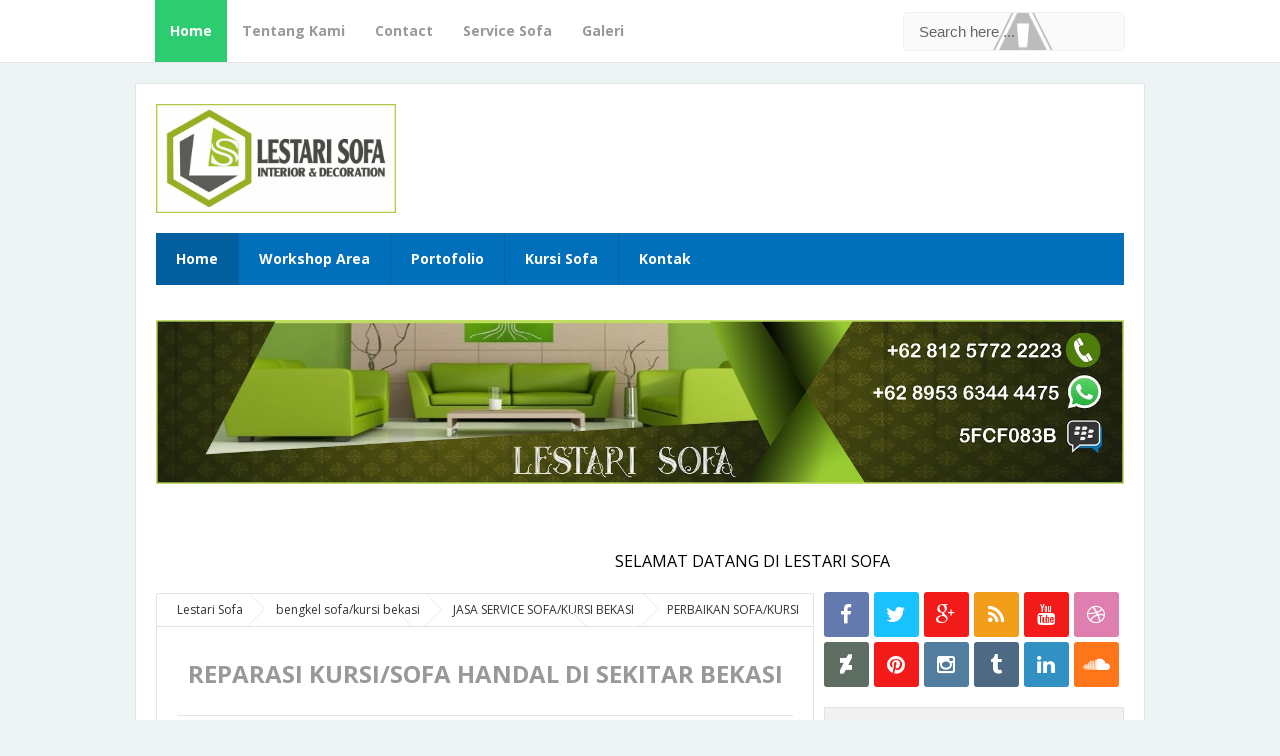

--- FILE ---
content_type: text/html; charset=UTF-8
request_url: http://www.lestarisofa.com/2016/11/reparasi-kursisofa-handal-di-sekitar_12.html
body_size: 35805
content:
<!DOCTYPE html>
<HTML dir='ltr'>
<head>
<link href='https://www.blogger.com/static/v1/widgets/2944754296-widget_css_bundle.css' rel='stylesheet' type='text/css'/>
<script async='async' crossorigin='anonymous' src='https://pagead2.googlesyndication.com/pagead/js/adsbygoogle.js?client=ca-pub-5787272948734572'></script>
<script async='async' crossorigin='anonymous' src='https://pagead2.googlesyndication.com/pagead/js/adsbygoogle.js?client=ca-pub-5787272948734572'></script>
<script async='async' src='//pagead2.googlesyndication.com/pagead/js/adsbygoogle.js'></script>
<script>
  (adsbygoogle = window.adsbygoogle || []).push({
    google_ad_client: "ca-pub-1530570589897396",
    enable_page_level_ads: true
  });
</script>
<meta content='M3PxskxsDGoKQbfGvD-tlMijJRTHA1vHFh9nUzBuFSI' name='google-site-verification'/>
<meta content='X5ss09tUdWvUZKs8Q9QPsWZoWiomYdMe0jCw5M-9tMY' name='google-site-verification'/>
<script type='text/javascript'>
 var d='http://www.lestarisofa.com/2016/11/reparasi-kursisofa-handal-di-sekitar_12.html';
 d=d.replace(/.*\/\/[^\/]*/,;);
 location.href = 'http://www.lestarisofa.com/';
 </script>
<!-- [ Meta Tag SEO ] -->
<meta charset='utf-8'/>
<meta content='width=device-width, initial-scale=1' name='viewport'/>
<meta content='blogger' name='generator'/>
<meta content='text/html; charset=UTF-8' http-equiv='Content-Type'/>
<link href='https://www.blogger.com/openid-server.g' rel='openid.server'/>
<link href='http://www.lestarisofa.com/' rel='openid.delegate'/>
<link href='http://www.lestarisofa.com/2016/11/reparasi-kursisofa-handal-di-sekitar_12.html' rel='canonical'/>
<title>REPARASI KURSI/SOFA HANDAL DI SEKITAR BEKASI  - Lestari Sofa</title>
<meta content='' name='description'/>
<meta content='REPARASI KURSI/SOFA HANDAL DI SEKITAR BEKASI , Lestari Sofa: REPARASI KURSI/SOFA HANDAL DI SEKITAR BEKASI , Lestari Sofa' name='keywords'/>
<link href='http://www.lestarisofa.com/feeds/posts/default' rel='alternate' title='Lestari Sofa - Atom' type='application/atom+xml'/>
<link href='http://www.lestarisofa.com/feeds/posts/default?alt=rss' rel='alternate' title='Lestari Sofa - RSS' type='application/rss+xml'/>
<link href='https://www.blogger.com/feeds/4080627611554187409/posts/default' rel='alternate' title='Lestari Sofa - Atom' type='application/atom+xml'/>
<link href='https://blogger.googleusercontent.com/img/b/R29vZ2xl/AVvXsEi3sZ0nrJBavn2g8I2LaYtXq5OtIY_EZZ5TMtJdVrTPMMyU-RosO4bROfBcoJU08FVHCeSPqsji3YfRMqUjfD3TNnMTjubA9f-8W2VLMJowRdjxoRiwERBuKdfvFM-9fUcrEcCVDlNp_cg/s72-c/PhotoGrid_1478087770769+%25281%2529.png' rel='image_src'/>
<link href='/favicon.ico' rel='icon' type='image/x-icon'/>
<link href='https://plus.google.com/+JohnBinghoo/posts' rel='publisher'/>
<link href='https://plus.google.com/+JohnBinghoo/about' rel='author'/>
<link href='https://plus.google.com/+JohnBinghoo' rel='me'/>
<meta content='M3PxskxsDGoKQbfGvD-tlMijJRTHA1vHFh9nUzBuFSI' name='google-site-verification'/>
<meta content='xxxxx' name='alexaVerifyID'/>
<meta content='Indonesia' name='geo.placename'/>
<meta content='xxxxx' name='Author'/>
<meta content='general' name='rating'/>
<meta content='all' name='audience'/>
<meta content='id' name='geo.country'/>
<!-- [ Social Media meta tag ] -->
<meta content='Lestari Sofa: REPARASI KURSI/SOFA HANDAL DI SEKITAR BEKASI ' property='og:title'/>
<meta content='article' property='og:type'/>
<meta content='http://www.lestarisofa.com/2016/11/reparasi-kursisofa-handal-di-sekitar_12.html' property='og:url'/>
<meta content='https://blogger.googleusercontent.com/img/b/R29vZ2xl/AVvXsEi3sZ0nrJBavn2g8I2LaYtXq5OtIY_EZZ5TMtJdVrTPMMyU-RosO4bROfBcoJU08FVHCeSPqsji3YfRMqUjfD3TNnMTjubA9f-8W2VLMJowRdjxoRiwERBuKdfvFM-9fUcrEcCVDlNp_cg/s320/PhotoGrid_1478087770769+%25281%2529.png' property='og:image'/>
<meta content='SERVICE SOFA BEKASI, Service Sofa dan Kursi Bekasi juga menerima panggilan untuk berbagai macam jenis sofa di wilayah Bekasi dan Jawa Barat.' property='og:description'/>
<meta content='Lestari Sofa' property='og:site_name'/>
<meta content='xxxxx' property='fb:app_id'/>
<meta content='xxxxx' property='fb:admins'/>
<meta content='en_US' property='og:locale'/>
<meta content='en_GB' property='og:locale:alternate'/>
<meta content='id_ID' property='og:locale:alternate'/>
<meta content='summary' name='twitter:card'/>
<meta content='Lestari Sofa: REPARASI KURSI/SOFA HANDAL DI SEKITAR BEKASI ' name='twitter:title'/>
<meta content='xxxxx' name='twitter:site'/>
<meta content='xxxxx' name='twitter:creator'/>
<style id='page-skin-1' type='text/css'><!--
/*
Theme Name       : G Vusion 2 Update
Theme Published  : 22 Juni 2014
Theme Update     : 27 November 2015
Theme Base Color : Mixed
Theme Designer   : Arlina Fitriyani
Designer URL     : www.arlinadzgn.com
Theme License    : This free Blogger template is licensed under the Creative Commons Attribution 3.0 License, which permits both personal and commercial use.
However, to satisfy the &#39;attribution&#39; clause of the license, you are required to keep the footer links intact which provides due credit to its authors. For more specific details about the license, you may visit the URL below:
http://creativecommons.org/licenses/by/3.0/
*/
/* CSS Reset */
html,body,div,span,applet,object,iframe,h1,h2,h3,h4,h5,h6,p,blockquote,pre,a,abbr,acronym,address,big,cite,code,del,dfn,em,img,ins,kbd,q,s,samp,small,strike,strong,sub,sup,tt,var,b,u,i,center,dl,dt,dd,ol,ul,li,fieldset,form,label,legend,table,caption,tbody,tfoot,thead,tr,th,td,article,aside,canvas,details,embed,figure,figcaption,footer,header,hgroup,menu,nav,output,ruby,section,summary,time,mark,audio,video,adnav,adheader{margin:0;padding:0;border:0;font-size:100%;font:inherit;vertical-align:baseline;}
article,aside,details,figcaption,figure,footer,header,hgroup,menu,nav,section,adnav,adheader{display:block;}*{margin:0;padding:0;}html{display:block;}ol,ul{list-style:none;}blockquote,q{quotes:none;}blockquote:before,blockquote:after,q:before,q:after{background:transparent;}table{border-collapse:collapse;border-spacing:0;}
*, input[type="search"] {-webkit-box-sizing:border-box;-moz-box-sizing:border-box;box-sizing:border-box;}
/* CSS Framework */
body{background:#eef3f6;margin:0;padding:0;color:#444;font-family:'Open Sans',sans-serif;font-size:15px;text-align:left;line-height:1.5em;display:block}
.navbar,.post-feeds,.feed-links{display:none}
.section,.widget{margin:0;padding:0}
strong,b{font-weight:bold}cite,em,i{font-style:italic}
a:link{color:#2ecc71;text-decoration:none;outline:none;transition:all 0.25s}
a:visited{color:#637182;text-decoration:none}
a:link:hover{color:#46515e;text-decoration:none}
a:visited:hover{color:#46515e;text-decoration:none}
a img{border:none;border-width:0;outline:none}
img{max-width:100%;vertical-align:middle;border:0}
abbr,acronym{border-bottom:1px dotted;cursor:help}
sup,sub{vertical-align:baseline;position:relative;top:-.4em;font-size:86%}
sub{top:.4em}
small{font-size:86%}
kbd{font-size:80%;border:1px solid #b4babe;padding:2px 5px;border-bottom-width:2px}
mark{background-color:#ffce00;color:#182025}
p,blockquote,pre,table,figure,hr,form,ol,ul,dl{margin:1.5em 0}
hr{height:1px;border:none;background-color:#46515e}
.breadcrumbs{position:relative;background:#fff;border:1px solid #e3e3e3;border-radius:2px;font-size:80%;height:22px;line-height:22px;margin-top:1px;margin-bottom:20px;overflow:hidden;padding:5px;-webkit-box-sizing:initial;-moz-box-sizing:initial;box-sizing:initial}
.breadcrumbs > span {position:relative;padding:10px 15px;}
.breadcrumbs > span:last-child{background:transparent;color:#333}
.breadcrumbs a{color:#333}.breadcrumbs a:hover{color:#7fa8f0}
.breadcrumbs > span:before, .breadcrumbs > span:after {z-index:1;content:'';border:19px solid transparent;height:0;width:0;right:-26px;top:-1px;position:absolute;border-left-color:#e3e3e3;}
.breadcrumbs > span:before {border-left-color:#e9e9e9;}
.breadcrumbs > span:after {float:left;border-left-color:#fff;right:-24px;border-width:18px;top:0;}
/* CSS Blog Heading */
h1,h2,h3,h4,h5,h6{font-weight:700;line-height:normal;margin:0 0 0.6em}
h1{font-size:200%}
h2{font-size:180%}
h3{font-size:160%}
h4{font-size:140%}
h5{font-size:120%}
h6{font-size:100%}
/* CSS List */
ul,dl{margin:.5em 0em .5em 3em}
ol{list-style:decimal outside}
ul{list-style:disc outside}
li{margin:.5em 0}
.post ul li span{position:relative;display:block;padding:0;margin:.5em 0 .5em 2em;text-decoration:none;transition:all .3s ease-out;}
ol {counter-reset:li;list-style:none;padding:0;margin:0;}
ol ol {margin: 0 0 0 2em;}
.post ol li{position:relative;display:block;padding:0;margin:.5em 0 .5em 2em;background:#fff;text-decoration:none;transition:all .3s;}
.post ol li:before {content:counter(li);counter-increment:li;position:absolute;left:-2.5em;height:2em;width:2em;text-align:center;}
.post-body ul {position:relative;display:block;padding:0;margin:.5em 0 .5em 1.5em;text-decoration:none;transition:all .3s ease-out;}
dt{font-weight:bold}
dd{margin:0 0 .5em 2em}
/* CSS Form */
input,button,select,textarea{font-size:100%;line-height:normal;vertical-align:baseline}
textarea{display:block;box-sizing:border-box}
pre,code{color:#46515e}
pre{white-space:pre;word-wrap:normal;overflow:auto}
blockquote{position:relative;line-height:normal;margin:15px 0;border-left:3px solid #c69f73;font-weight:400;padding:0 18px;color:#999}
.awal{float:left;color:#2ecc71;background:#fff;line-height:30px;padding-top:1px;padding-right:5px;font-family:times;font-size:50px}
/* CSS Post Table */
table,caption,tbody{margin:0;padding:0;border:0;font-size:100%;font:inherit;vertical-align:baseline;}
table{border-collapse:collapse;border-spacing:0;}
.post-body table td,.post-body table caption{border:1px solid #e9e9e9;padding:10px;text-align:left;vertical-align:top;}
.post-body table tr th {border:1px solid #95a5a6;font-weight:700;color:#fff;padding:10px;text-align:left;vertical-align:top;font-size:14px}
.post-body table th {background:#bdc3c7;}
.post-body table.tr-caption-container {border:1px solid #f1f1f1;}
.post-body table caption{border:none;font-style:italic;}
.post-body td, .post-body th{vertical-align:top;text-align:left;font-size:13px;padding:3px 5px;}
.post-body table tr:nth-child(even) &gt; td {background-color:#f9f9f9;}
.post-body table tr:nth-child(even) &gt; td:hover {background-color:#fbfbfb;}
.post-body td a{color:#768187;padding:0 6px;font-size:85%;float:right;display:inline-block;border-radius:3px}
.post-body td a:hover {color:#7f9bdf;border-color:#adbce0;}
.post-body td a[target=&quot;_blank&quot;]:after {margin-left:5px;}
.post-body table.tr-caption-container td {border:none;padding:8px;}
.post-body table.tr-caption-container, .post-body table.tr-caption-container img, .post-body img {max-width:100%;height:auto;}
.post-body td.tr-caption {color:#666;font-size:80%;padding:0px 8px 8px !important;}
table {max-width:100%;width:100%;margin:1.5em auto;}
table.section-columns td.first.columns-cell{border-left:none}
table.section-columns{border:none;table-layout:fixed;width:100%;position:relative}
table.columns-2 td.columns-cell{width:50%}
table.columns-3 td.columns-cell{width:33.33%}
table.columns-4 td.columns-cell{width:25%}
table.section-columns td.columns-cell{vertical-align:top}
table.tr-caption-container{padding:4px;margin-bottom:.5em}
td.tr-caption{font-size:80%}
img{max-width:100%;height:auto;border:0}
table{max-width:100%}
/* CSS Layout */
body#layout #outer-wrapper,body#layout .post-inner,body#layout .sidebar,body#layout #wrapper,body#layout .post-inner,body#layout .sidebar-inner{padding:0}
body#layout .top-tab-widget-menu ul,body#layout ul{display:none}
body#layout .post-inner{float:left;width:68%}
body#layout .section{border:0;padding:0;font-size:90%}
body#layout #tablatur .tablatur{width:25%;float:left}
body#layout .header-wrapper{margin-top:40px}
body#layout #navigation{float:right;width:50%}
body#layout .tablatur{float:left;width:100%}
.ct-wrapper{margin:0;padding:0}
.clear{clear:both}
.clear:after{visibility:hidden;display:block;font-size:0;content:" ";clear:both;height:0}
#navbar-iframe{display:none!important}
header,nav,section,aside,article,footer{display:block}
/* CSS Global Wrapper */
#outer-wrapper{max-width:1010px;margin:20px auto;padding:20px;overflow:hidden}
#header{float:left;width:100%;max-width:240px}
.header-right{float:right;padding:0;overflow:hidden;margin:0;width:100%;max-width:728px}
.header-wrapper2{position:relative;}
#sidebar-wrapper{float:right;width:30%;margin:0 auto}
#footer-widgetfix .footer-widget{width:30.6%;float:left;}
#footer-widgetfix{max-width:1010px;overflow:hidden;margin:0 auto}
#footer-wrapper .widget-content{text-align:left;margin:20px 0 15px}
#footer-wrapper .widget-content li{margin-left:-14px}
#footer-wrapper .widget li{margin:5px 0 0 0;padding:5px 0 0 15px;display:block}
#credit{width:98%;margin:0 auto}
.credit-left{text-align:center}
.credit-right{float:right;margin:9px 0 0}
.footer-bottom{min-height:40px}
#footx1,#footx2,#footx3{margin:0 .2%}
.footer{padding-bottom:.2em}
.gvusion-socials-icons ul{list-style:none}
#main-home{width:100%;height:auto;padding:20px 0;margin:20px 0 0;margin-bottom:30px;overflow:hidden}
#main-left{float:left;width:46%}#main-right{float:right;width:46%}
#gleft .widget,#gright .widget{padding:0;margin:0;overflow:hidden;}

--></style>
<style type='text/css'>
/* Custom Cookies Info Dark */
.cookie-choices-info{background-color:rgba(56,66,75,.97)!important;line-height:normal!important;top:initial!important;bottom:0!important;font-family:inherit!important;-webkit-transform:translateZ(0);}
.cookie-choices-info .cookie-choices-text{font-size:14px!important;color:#cee6ea!important}
.cookie-choices-info .cookie-choices-button{font-weight:normal!important;color:#fff!important;margin-left:5px!important;padding:3px 6px!important;background:#f64c3b!important;border-radius:2px;letter-spacing:.8px;font-family:'Open Sans Condensed';transition:all .4s linear}
.cookie-choices-info .cookie-choices-button:nth-child(2){background:#f68c2e!important;transition:all .4s linear}
.cookie-choices-info .cookie-choices-button:hover,.cookie-choices-info .cookie-choices-button:nth-child(2):hover{background:#282f36!important;transition:all .1s linear}
/* Fixed */
.CSS_LIGHTBOX {z-index:999999!important;}
.CSS_LIGHTBOX_BG_MASK_TRANSPARENT {opacity:.95!important;}
.status-msg-wrap{font-size:90%;font-weight:700;width:100%;margin:20px auto}
.status-msg-body{padding:20px 2%;width:96%}
.status-msg-border{border:1px solid #d8dde1;opacity:1;width:auto}
.status-msg-bg{background-color:#fff}
.status-msg-hidden{padding:20px 2%}
#ArchiveList{font-size:90%}
#ArchiveList ul li:before{content:""!important;padding-right:0!important}
.rich-snippet{padding:10px;margin:15px 0 0;border:3px solid #eee;font-size:12px}
.quickedit,#ContactForm1{display:none;}
.widget ul{line-height:1.4em}
.profile-img{display:inline;opacity:1;margin:0 6px 3px 0}
#ArchiveList ul li:before{content:""!important;padding-right:0!important}
.rich-snippet{padding:10px;margin:15px 0 0;border:3px solid #eee;font-size:12px}
#Attribution1{height:0;visibility:hidden;display:none}
#Label1 .tab-contents .widget{margin-bottom:15px}
#Label2 li{float:left;width:44%;margin-left:5px}
/* CSS Wrapper */
#outer-wrapper{position:relative;background:#fff;max-width:1010px;margin:20px auto;padding:20px;overflow:hidden;border:1px solid rgba(0,0,0,0.1);}
#content-wrapper{margin:0 auto;padding:5px 0 0;word-wrap:break-word}
#post-wrapper{overflow:hidden;word-wrap:break-word}
/* CSS Header Wrapper */
#header-wrapper{width:100%;margin:0 auto 20px auto;overflow:hidden;padding:0}
#header{float:left;width:100%;max-width:240px;color:#46515e;margin:0}
#header h1,#header p{font-size:220%;font-weight:700;color:#222;margin:0;}
#header a{color:#46515e;text-decoration:none;transition:all 0.3s ease-in-out}
#header a:hover{color:#2ecc71}
#header .description{font-family:'Open Sans';font-size:100%;font-weight:400;color:#5b686a;text-transform:none}
.header img{display:block}
.header-right{float:right;padding:0;overflow:hidden;margin:0;width:100%;max-width:728px}
.header-right img{display:block}
/* CSS Header 2 Wrapper */
.blogouter-wrapper{background:#fff;position:relative;overflow:hidden;border-bottom:1px solid rgba(0,0,0,0.1);}
.ct-wrapper{background:#fff;position:static;max-width:1010px;margin:auto;padding:0 20px}
.header-wrapper2{margin:0 auto;padding:0}
/* CSS Top Menu */
.mainin-nav{display:block;margin:0 auto;padding:0}
.mainin-nav ul{width:100%;padding:0;margin:0;}
.mainin-nav li{list-style-type:none;float:left;margin:0;padding:0;}
.mainin-nav li a{font-size:14px;font-weight:700;color:#999;display:block;margin:0;padding:10px 15px;line-height:42px}
.mainin-nav ul li a:active,.mainin-nav ul li.highlight a{background:#2ecc71;color:#fff;text-decoration:none}
.mainin-nav li.highlight{background:#fafafa}
.mainin-nav ul li a:hover{color:#2ecc71;text-decoration:none}.mainin-nav ul li.highlight a:hover{color:#fff;text-decoration:none}
.mainin-nav a#pull{display:none}
/* CSS Search */
#search{position:relative;display:inline;margin:10px auto 10px 20px;text-align:center;overflow:hidden;line-height:42px;float:right}
#search form{margin:0}
#search-form{margin:auto;background:#fafafa url('https://2.bp.blogspot.com/-tKvXWA9KXYw/VASEkUoGRmI/AAAAAAAAFlg/AWhlTEhIyuY/s1600/search.png') 93% 50% no-repeat;border:1px solid #f0f0f0;width:100%;color:#666;padding:10px 15px;border-radius:4px;transition:all .5s}
#search-form .search-button,#search-form .search-button:hover{transition:all 0.5s ease 0s;height:36px;width:36px;line-height:13px;background:#fff;border:0 none;float:right;cursor:pointer;outline:none}
#search-form:focus{background:#fff url('https://2.bp.blogspot.com/-tKvXWA9KXYw/VASEkUoGRmI/AAAAAAAAFlg/AWhlTEhIyuY/s1600/search.png') -10% 50% no-repeat;outline:none;color:#222}
.search-text{font-size:13px;float:right;cursor:pointer}
.search-text:hover{color:#76a7fa}
/* CSS Main Menu */
#menu-wrapper {transform:translateZ(0);-webkit-transform:translateZ(0);}
#gvmenu{background:#016fba;margin:0 auto 20px auto;width:100%;height:auto;text-align:left;max-width:1010px}
#gvmenu ul,#gvmenu li{margin:0;padding:0;list-style:none}
#gvmenu ul{display:inline-flex;position:relative}
#gvmenu li{float:left;display:inline-block;position:relative;font-size:14px;font-weight:700;border-right:1px solid rgba(0,0,0,0.1);}
#gvmenu li:last-child{border:0}
#gvmenu li a{color:#fff}
#gvmenu a{display:block;background:#016fba;padding:15px 20px;text-decoration:none;color:#fff;transition:all .2s}
#gvmenu li:hover > a{background:#015f9e;color:#fff}
#gvmenu li a:hover{background:#015f9e;color:#fff}
#gvmenu input{display:none;margin:0;padding:0;width:80px;height:50px;opacity:0;cursor:pointer}
#gvmenu label{font-size:30px;font-weight:400;display:none;width:35px;height:51px;line-height:51px;text-align:center}
#menu label span{font-size:13px;position:absolute;left:35px}
#gvmenu ul.menus{height:auto;overflow:hidden;width:160px;background:#fff;position:absolute;z-index:99;display:none;color:#dadce0;box-shadow:0 0 1px 0 rgba(0,0,0,0.2)}
#gvmenu ul.menus a{background:#fff;color:#666;display:block;padding:10px;line-height:20px;border-bottom:1px solid #f5f5f5}
#gvmenu ul.menus a:hover{padding-left:17px;color:#53606f;}
#gvmenu ul.menus li{display:block;width:100%;font-size:13px;font-weight:400;text-transform:none;border-right:0;transition:all 0.1s ease-in-out}
#gvmenu ul.menus li:hover{width:100%}
#gvmenu ul.menus li:first-child a{border-top:none}
#gvmenu ul.menus li:last-child a{border-bottom:none}
#gvmenu ul.menus li:hover a{color:#53606f}
#gvmenu li:hover ul.menus{display:block}
#gvmenu .homers a{background:#015f9e}
#gvmenu .homers a:hover{background:#0165a9;}
/* CSS Post Wrapper */
.post-inner{float:left;width:68%;margin:0 0 10px}
.post{position:relative;margin:0 0 20px;padding:20px;border:1px solid #e3e3e3}
.post-body{line-height:1.6em;color:#252f31;margin-top:15px;margin-right:0;font-size:14px}
.post-body img{max-width:95%;margin:0 auto;height:auto}
h3.post-title,h2.post-title,h1.post-title{font-size:160%;font-weight:700;padding:10px 0;text-align:center;}
h3.post-title a,h2.post-title a,h1.post-title a,h2.post-title,h1.post-title{color:#999}
h3.post-title a:hover,h2.post-title a:hover,h1.post-title a:hover{color:#0089e7}
.post-info{background:transparent;margin-top:5px;margin-bottom:5px;color:#fff;font-size:11px}
.post-info a{display:inline;background:#fff;color:#7b8996;padding:4px 6px 4px 6px;transition:all .3s ease-in-out}
.post-info a:hover{background:transparent;background:#2ecc71;color:#fff}
.post-info abbr{border:0;cursor:pointer}
.author-info,.time-info,.comment-info,.label-info,.review-info{margin-right:1px!important;display:inline}
.halaman-kanan,.halaman-kiri,.pager-title-left{transition:all .3s ease-in-out}
.halaman{line-height:1.2em!important;margin:20px 0;padding:20px;height:auto;background:#fff;border:1px solid #e3e3e3}
.halaman-kanan,.halaman-kiri{color:#222;background:0 0;width:50%;position:relative;-moz-box-sizing:border-box;margin:0}
.halaman-kiri{height:auto;float:left;padding:0 10px 0 40px;text-align:left;box-sizing:border-box}
.halaman-kanan,.halaman-kiri{-webkit-box-sizing:border-box}
.halaman-kanan{height:auto;float:right;padding:0 40px 0 10px;text-align:right;box-sizing:border-box}
.halaman-kanan a:hover,.halaman-kanan:hover .pager-title-left,.halaman-kiri a:hover,.halaman-kiri:hover .pager-title-left{color:#0181d8!important}
.current-pageleft,.current-pageright,.halaman-kanan a,.halaman-kiri a{font-size:100%;font-weight:700;background:0 0;text-decoration:none}
.halaman-kanan a,.halaman-kiri a{color:#222;font-size:110%;font-weight:500}
#blog-pager,.isihalaman-kanan,.isihalaman-kiri{margin:0!important}
.arrowright,.arrowleft{position:absolute;top:50%;margin-top:-8px}
.arrowleft{left:10px}.arrowright{right:10px}
#blog-pager-newer-link{float:left}
#blog-pager-older-link{float:right}
.blog-pager,#blog-pager{clear:both;text-align:center}
.feed-links{clear:both;line-height:2.5em}
/* CSS Comments */
#comments{background:#fff;position:relative;margin:10px auto 20px auto;padding:20px;border:1px solid #e3e3e3;border-bottom:1px solid #ccc}
#comment_block{position:relative}
.comment_avatar_wrap{width:42px;height:42px;border:1px solid #C4C4C4;border-top-color:#E4E4E4;border-left-color:#E4E4E4;background:#fcfcfc;padding:4px;border-radius:2px;text-align:center;margin-bottom:20px}
#comments .avatar-image-container{float:left;margin:0 10px 0 0;width:42px;height:42px;max-width:42px;max-height:42px;padding:0;margin-bottom:10px}
#comments .avatar-image-container img{width:42px;height:42px;max-width:42px;max-height:42px;background:url(https://blogger.googleusercontent.com/img/b/R29vZ2xl/AVvXsEjSaR4IysW5SjYnQYq9EdUR2HdlsNEqhRIVN1y9f6jb3iWYGrHX3Ls_MVT_J0QQMOgNqK9wcmKiiNaFilE8HmdYxs2RPhY8Q3fDtvrg2k7OTpQbpgHfLhmQuuiZ4uD7EXO427-KFLfvWY2J/s1600/anon.jpg) no-repeat}
.comment_name a{font-weight:bold;padding:5px 0 0 0;font-size:13px;text-decoration:none}
.comment_admin .comment_name{font-weight:700;padding:10px;font-size:13px;text-decoration:none;background:#f9f9f9}
.comment_admin .comment_date{font-weight:normal;font-size:11px}
.comment_name{background:#eee;padding:10px;font-size:13px;font-weight:bold;position:relative}
.comment_service{margin-top:5px}
.comment_date{color:#a9a9a9;float:right;font-size:11px;font-weight:normal;margin-top:-3px}
.comment_date a{color:#a9a9a9;float:right;font-size:11px;font-weight:normal}
.comment_date a:hover{color:#a9a9a9;text-decoration:none}
.comment_body{margin-left:66px;margin-top:-64px;background:#fcfcfc;border:1px solid #eee;padding:10px;border-radius:2px}
.comment_body p{line-height:1.5em;margin:5px 0 0 0;color:#666;border:1px solid #eee;font-size:13px;word-wrap:break-word;background:#fff;padding:10px}
.comment_inner{margin:12px 0}
.comment_child .comment_wrap{padding-left:7%}
.comment_reply{display:inline-block;margin-top:10px;margin-left:-6px;padding:1px 8px;color:#fff!important;text-align:center;text-decoration:none;background:#ccc;font:11px/18px sans-serif;transition:background-color 1s ease-out 0s}
.comment_reply:hover{text-decoration:none!important;;background:#1daced}
.unneeded-paging-control{display:none}
.comment-form{max-width:100%;!important}
#comment-editor{width:100%!important;background:transparent url(https://4.bp.blogspot.com/-jSUS8v5kwpQ/U8Z_6Ufr-PI/AAAAAAAAEYY/o4cQPKvt8vQ/s1600/loading.gif) no-repeat 50% 30%;border:1px solid #eee}
.comment_form a{text-decoration:none;text-transform:uppercase;font-size:15px}
.comment-form p{background:#f9f9f9;padding:15px 15px 11px;margin:5px 0 15px;color:#444;font-size:13px;line-height:1.3em;border-radius:3px;position:relative;max-width:100%}
.comment-form p:after{content:"";width:0;height:0;position:absolute;bottom:-16px;left:15px;border:8px solid transparent;border-color:#f9f9f9 transparent transparent}
.comment_reply_form{padding:0 0 0 70px}
.comment_reply_form .comment-form{width:99%}
.comment_emo_list .item{float:left;display:block;text-align:center;margin:10px 10px 0 0;height:40px;width:41px}
.comment_emo_list span{display:block;font-weight:bold;font-size:11px;letter-spacing:1px}
.comment_youtube{max-width:100%!important;width:400px;height:225px;display:block;margin:auto}
.comment_img{max-width:100%!important}
.deleted-comment{padding:10px 10px 10px 10px;display:block;color:#CCC}
.comment_arrow{display:block;width:9px;height:18px;background:url(https://blogger.googleusercontent.com/img/b/R29vZ2xl/AVvXsEg58LbacGw_l6ZQnuEOLliUuVV8Me4RbZCNgUKU3D4IatFF1V3W1DMiXxERLm3ZSu2wsq22c7XfZXQrh5DyxaA86eeT3ybKmcSX6Pbnl22lBfVRXVFGKVStK0ltsDqXVPQPOEpCDJzat1c/s1600/comment-arrow.gif) no-repeat;position:absolute;margin-left:-19px}
.comment_header{width:50px}
#respond{overflow:hidden;padding-left:10px;clear:both}
.comment_avatar img{width:42px;height:auto;background:url(https://blogger.googleusercontent.com/img/b/R29vZ2xl/AVvXsEiFxLAVQQ-kCTvWVkRO2iMwGv4AuxLxDhSRWNeW4UUBgcamC9NArJ4eECxGml0Cdog97aH-E2Z1CNACCi0RRB9S8bEJ7mJ4hr8T7SnGNl3kEF8dvzKyfjsGS2tDuz3Okqft_c2RJfylIaY/s1600/avatar.png) no-repeat}
.comment-delete img{float:right;margin-left:15px;margin-top:3px;margin-right:10px}
iframe{border:none;overflow:hidden}
.paging-control-container{text-align:center;margin:0 0 0 25%}
.paging-control-container a{text-align:center;margin:0 auto;background:#ccc;border:1px solid #dee1e2;padding:3px 10px}
#konversi-box,#hide-konversi,#emo-box,#hide-emo{display:none}
#konversi-box{width:100%;color:#eee;background:none;line-height:1.6em;margin-bottom:20px;padding:0;text-align:left}
.checkbox{font:11px Tahoma,Verdana,Arial,Sans-Serif;line-height:1.6em;color:#eee}
#codes{border:1px solid #ddd;width:100%;height:200px;display:block;background-color:#fff;border-radius:1px;font:normal 12px 'Courier New',Monospace;margin:7px 0 10px;padding:5px;transition:all 0.5s linear}
#codes:focus{background-color:#46515e;color:#fff;border:1px solid #263138;outline:none;transition:all 0.3s linear}
.button-group{float:right;text-align:left;margin:0 auto}
button,button[disabled]:active{border:none;font-size:12px;font-weight:normal;border-radius:1px;border-bottom:2px solid #a0ad64;padding:4px 10px;text-decoration:none;background:#b6c472;color:#fff;display:inline-block;box-shadow:0 1px 3px 0 rgba(0,0,0,0.1);transition:all 0.5s linear;cursor:pointer}
button:hover{background:#a0ad64;border-bottom:2px solid #8b9656;color:#fff;transition:all 0.2s linear}
button:active{background:#a0ad64;border-bottom:2px solid #8b9656;color:#fff}
button[disabled],button[disabled]:active{background:#a0ad64;border-bottom:2px solid #8b9656;color:#fff;cursor:default}
#opt1,#opt2,#opt3,#opt4,#opt5{display:inline-block;vertical-align:middle;border:none;outline:none;margin:0 10px 0 0}
span.small-lips{display:block}
.small-button a,.small-button1 a{color:#fff;font-size:13px;cursor:pointer;margin:15px 5px 5px 0;text-decoration:none;text-transform:none;text-shadow:none;border-radius:3px;display:inline-block;background:#bdc3c7;padding:5px 10px}
.small-button:hover a,.small-button1:hover a{color:#fff;background:#95a5a6}
/* CSS Syntax Highlighter */
pre{background:#f5f5f5;color:#999;display:block;font:12px/19px Consolas,'Andale Mono',Courier,'Courier New',monospace;margin:10px 0;overflow:auto;padding:19px 19px 17px;border:1px solid #e3e3e3}
pre .comment{color:#A57A4C}
pre .variable.global,pre .variable.class,pre .variable.instance{color:#DC3958}
pre .constant.numeric,pre .constant.language,pre .constant.hex-color,pre .keyword.unit{color:#F79A32}
pre .constant,pre .entity,pre .entity.class,pre .support{color:#F06431}
pre .constant.symbol,pre .string{color:#889B4A}
pre .entity.function,pre .support.css-property,pre .selector{color:#8AB1B0}
pre .keyword,pre .storage{color:#98676A}
/* CSS Recents Post with Label */
#main-home{width:100%;height:auto;padding:20px 0;margin-bottom:20px;margin-top:0;overflow:hidden}
#main-home li{list-style:none;margin:0;padding:0;}
#main-left,#main-right{position:relative;display:block;background:#fff;width:49%;padding:10px;border:1px solid #e3e3e3}
#main-left{float:left;}#main-right{float:right;}
#main-left h2,#main-right h2{background:#ecf0f1;font-family:'Dosis',sans-serif;font-size:16px;font-weight:400;position:relative;text-transform:uppercase;margin:0 0 20px 0;padding:0}
#main-left h2 span,#main-right h2 span{background:#95a5a6;color:#fff;display:inline-block;padding:5px 15px;border-right:3px solid #fff}
img.label_thumb{float:left;margin-right:10px;margin-bottom:5px;height:62px;width:62px;border-radius:4px}
#main-home ul.label_with_thumbs{display:block;margin:0;padding:0}
#main-home ul.label_with_thumbs li{display:inline-block;clear:both;width:100%;margin:0 0 .7em 0;padding:0 0 .7em 0;border-bottom:1px solid #f1f1f1;}
#main-home ul.label_with_thumbs li:last-child{border:0}
.label_with_thumbs li{font-size:10px;color:#b1b8bd;list-style:none;padding-left:0!important}
.label_with_thumbs a{font-size:14px;color:#444;line-height:1.4em;margin-bottom:8px}
.label_with_thumbs a:hover{opacity:.9;color:#2ecc71}
.label_with_thumbs strong{padding-left:0}
#gleft .widget,#gright .widget{background:#fff;padding:0;margin:0;overflow:hidden;}
#gleft .widget-content,#gright .widget-content{overflow:hidden}
#main-home a.labelmore{background:#fff;color:#999;clear:both;padding:2px 8px;text-transform:uppercase;font-size:75%;border:1px solid #e3e3e3}
#main-home a.labelmore:hover{color:#444;border-color:#ccc}
/* CSS Social Network */
.gvusion-socials-icons{margin:0 0 20px 0}
.gvusion-socials-icons ul{margin:0;padding:0;list-style:none;margin-bottom:-5px;margin-right:-5px;overflow:hidden}
.gvusion-socials-icons ul li:before{display:none}
.gvusion-socials-icons ul li{margin:0;padding:0;list-style:none;float:left;width:45px;height:45px;line-height:45px;text-align:center;background:#00baff;font-size:21px;margin-right:5px;margin-bottom:5px;opacity:.9;border-radius:3px;}
.gvusion-socials-icons ul li:hover{opacity:1;}
.secondary-sidebar .gvusion-socials-icons ul li{width:36px;height:36px}
.secondary-sidebar .gvusion-socials-icons ul li a{line-height:45px}
.secondary-sidebar .gvusion-socials-icons ul li a i{font-size:20px}
.gvusion-socials-icons ul li a{line-height:45px;display:block;color:#fff}
.gvusion-socials-icons ul li a:hover{color:#fff}
.gvusion-socials-icons ul li.home{background:#83868a}
.gvusion-socials-icons ul li.facebook{background:#516ca4}
.gvusion-socials-icons ul li.googleplus{background:#f20000}
.gvusion-socials-icons ul li.rss{background:#f29400}
.gvusion-socials-icons ul li.youtube{background:#f20000}
.gvusion-socials-icons ul li.dribbble{background:#dc71a6}
.gvusion-socials-icons ul li.deviantart{background:#4c5e51}
.gvusion-socials-icons ul li.pinterest{background:#f20000}
.gvusion-socials-icons ul li.instgram{background:#406f94}
.gvusion-socials-icons ul li.tumblr{background:#395875}
.gvusion-socials-icons ul li.linkedin{background:#1985bc}
.gvusion-socials-icons ul li.soundcloud{background:#f60}
/* CSS Ads */
.banner{margin:0 auto;text-align:center;overflow:hidden}
.banner .widget{width:100%;max-width:100%;margin:0 auto;background:transparent;text-align:center;overflow:hidden;padding-top:15px;padding-bottom:15px}
.banner img,.banner iframe{display:block;margin:0 auto;text-align:center}
.kotak_iklan{text-align:center;margin:0 auto;transition:all 1s ease-out}
.kotak_iklan .sidebar .widget-content{padding:0;background:#333;box-shadow:0 1px 2px 0 rgba(0,0,0,0.1);border:0}
.kotak_iklan .sidebar .widget{margin-bottom:0;padding:0}
.kotak_iklan  img{margin-bottom:2px;margin-top:2px;text-align:center;transition:all 1s ease-out}
.kotak_iklan  img:hover{transition:all .5s ease-out}
.kotak_iklan2{text-align:center;margin:0 auto;transition:all 1s ease-out}
.kotak_iklan2 .sidebar .widget-content{padding:0;background:#f0f0f0;box-shadow:0 1px 2px 0 rgba(0,0,0,0.1);border:0}
.kotak_iklan2 .sidebar .widget{margin-bottom:0;padding:0}
.kotak_iklan2  img{text-align:center;transition:all 1s ease-out}
.kotak_iklan2  img:hover{transition:all .5s ease-out}
/* CSS Sidebar Wrapper */
#sidebar-wrapper{float:right;width:31%;margin:0 auto}
#sidebar{margin:20px auto}
#sidebar .widget-content{padding:10px}
.sidebar h2,.sidebar h3{background:#f5f5f5;color:#444;font-family:'Dosis',sans-serif;font-size:16px;font-weight:700;text-transform:uppercase;margin:0;padding:12px 15px;position:relative;border-bottom:1px solid #e3e3e3;transition:all .5s ease-out}
.tablatur h2,.tablatur h3{background:#f5f5f5;color:#444;font-family:'Dosis',sans-serif;font-size:16px;font-weight:700;text-transform:uppercase;margin:0;padding:12px 15px;position:relative;transition:all .5s ease-out}
.sidebar .widget{background:#fff;margin:20px auto;border:1px solid #e3e3e3}
.sidebar ul,.sidebar ol{list-style-type:none;margin:0;padding:0 10px 10px 10px;}
.sidebar li{margin:5px 0;padding:0}
/* CSS Tabs */
.tabs,.tablatur{margin:0}
.tabs .tablatur{padding:0}
.tabs.tabs-1{border:1px solid #e3e3e3}
.tabs-menu{background:#f1f1f1;padding:0;margin:0}
.tabs-menu li{font-size:14px;font-weight:700;height:45px;line-height:45px;width:33.3%;margin:0;list-style:none;text-align:center;display:inline-block;padding:0;color:#999;cursor:pointer;position:relative;border-bottom:1px solid #e3e3e3;transition:all 0.1s linear}
.tabs-menu li:hover{color:#2ecc71}
.tabs-menu .active-tab{background:#fff;color:#2ecc71;border-bottom:1px solid transparent}
.tabs-menu .active-tab:hover{color:#222}
.tab-contents{padding:10px;background:#fff;margin-bottom:15px}
.tab-contents .sidebar li{margin:0;padding:0}
.tab-contents .widget ul{background:transparent;color:#666;overflow:visible}
.tab-contents .widget li{background:#fff;color:#666;float:none!important}
/* CSS Popular Posts */
.PopularPosts ul{background:#fff;list-style:none;margin:0;padding:0;overflow:hidden;border-radius:0 0 5px 5px;border-top:none}
.PopularPosts li,.PopularPosts li img,.PopularPosts li a,.PopularPosts li a img{margin:0;padding:0;list-style:none;border:none;background:none;outline:none}
.PopularPosts ul{margin:0;list-style:none;color:#222}
.PopularPosts ul li img{display:block;margin:0 10px 0 0;width:62px;height:62px;border:1px solid #f5f5f5;overflow:hidden;float:right;border-radius:5px!important}
.PopularPosts ul li{background-color:#fff;margin:0;padding:10px 0;padding-right:5px;position:relative;border-bottom:1px solid #f5f5f5;transition:all .3s}
.PopularPosts ul li:first-child{border-top:none}
.PopularPosts ul li:last-child{border-bottom:none}
.PopularPosts ul li a:hover{color:#0181d8!important}
.PopularPosts ul li .item-title a,.PopularPosts ul li a{color:#444;font-size:85%;font-weight:700;transition:all .3s}
.PopularPosts .widget-content ul li:hover a,.PopularPosts .widget-content ul li a:hover{color:#0181d8}
.PopularPosts .item-thumbnail{margin:0}
.PopularPosts .item-snippet{display:none}
.profile-img{display:inline;opacity:1;margin:0 6px 3px 0}
.PopularPosts .item-title{padding-bottom:.2em;padding:0 5px}
#sosmed,#sosmed-msg{margin:0 auto;padding:0 5px 5px;position:relative;line-height:1.3em}
/* CSS Footer */
#footer-wrapper{position:relative;overflow:hidden;background:#222}
#footer-widgetfix .footer-widget{width:32.3%;float:left;margin:0 5px;padding:5px}
#footer-widgetfix{max-width:1010px;overflow:hidden;margin:0 auto}
#footer-wrapper .widget{color:#ddd}
#footer-wrapper h2{position:relative;font-family:'Dosis',sans-serif;font-size:16px;font-weight:700;color:#ddd;padding:10px 0;text-transform:uppercase;border-bottom:2px solid #444}
#footer-wrapper h2:after{content:'';width:50px;height:2px;background:#2ecc71;position:absolute;left:0;bottom:-2px;transition:.3s ease-in-out}
#footer-wrapper h2:hover:after{width:100%}
#footer-wrapper .widget-content{text-align:left;margin:20px 0 15px;color:#ddd}
#footer-wrapper .widget-content li{margin-left:-14px;color:#ddd}
#footer-wrapper .widget li{margin:5px 0 0 0;padding:5px 0 0 15px;display:block}
.footer li a{padding-top:0;padding-right:0;line-height:2em;font-size:13px;font-weight:400;color:#ddd;margin:0}
#footerfix{background:#181818;padding:12px;border-top:1px solid #333;font-weight:700;}
#credit{color:#aaa;font-size:14px;margin:0 auto;max-width:1010px}
#credit a{color:#2ecc71;text-decoration:none}
#credit a:hover{color:#fff;text-decoration:none}
.cpleft{margin:10px auto;text-align:center}
.footer-bottom{min-height:40px}
#footx1,#footx2,#footx3{margin:0 .2%}
.footer{font-weight:400;padding-bottom:.2em}
/* CSS Back to Top */
#back-to-top{background:#333;color:#ddd;overflow:hidden;text-align:center;width:60px;height:35px;line-height:35px;font-size:160%;display:block;margin:0 auto;cursor:pointer}
#back-to-top a{color:#fff}#back-to-top:hover,#back-to-top a:hover{color:#fff}
/* CSS Follow by email */
.FollowByEmail .follow-by-email-inner{position:relative;color:#ddd}
.follow-by-email-inner{background:#1f1f1f;padding:20px;color:#ddd}
.follow-by-email-inner:before{color:#ddd;content:"Enter Your Email and Join Our Email Subscriber List,Its Spam Free Secure Email System";font-size:12px;font-weight:normal;padding-bottom:10px}
.FollowByEmail .follow-by-email-inner .follow-by-email-address{background:#fff;border:0;outline:0;color:#263138;font-size:13px;height:32px;padding:10px;width:100%}
.FollowByEmail .follow-by-email-inner .follow-by-email-submit{background:#3498db;border:0;color:#fff;cursor:pointer;font-size:13px;height:32px;line-height:32px;margin:0;width:60px;z-index:0;border-radius:0;transition:all .6s}
.FollowByEmail .follow-by-email-inner .follow-by-email-submit:hover{background:#2e87c2}
.tabletd1{width:100%}
.tabletd2{width:64px}
/* CSS label */
.label-size-1,.label-size-2,.label-size-3,.label-size-4,.label-size-5{font-size:100%;opacity:1}
.cloud-label-widget-content{text-align:left;display:inline-block;overflow:hidden;}
.label-size{background:#f5f5f5;display:block;float:left;margin:0 3px 3px 0;color:#999;font-size:12px;}
.label-size a,.label-size span{display:inline-block;color:#666;padding:8px 10px;font-weight:700;transition:initial}
.label-size:hover{background:#2980b9}
.label-size a:hover{color:#fff}
.label-count{white-space:nowrap;padding-right:3px;margin-left:-3px;background:#d26b64;color:#fff;}
.label-count:hover{background:#b45d57;color:#fff}
.label-size{line-height:1.2}
#sidebar-wrapper .Label li{background:#fff;color:#7b8996;float:left;padding:5px;text-align:left;width:44%;border:1px solid #d8dde1;}
#sidebar-wrapper .Label li:hover{background:#ea6153;color:#fff;border:1px solid #92bf84}
#sidebar-wrapper .Label li a{color:#7b8996;transition:.3s linear}
#sidebar-wrapper .Label li a:hover{padding-left:5px;padding-right:0;color:#fff}
#footer-wrapper .label-size{background:#333;color:#ddd;display:block;float:left;margin:0 3px 3px 0;font-size:12px;}
#footer-wrapper .label-size a{display:inline-block;color:#ddd;padding:8px 10px;font-weight:400;transition:initial}
#footer-wrapper .label-size a:hover,#footer-wrapper .label-size:hover,#footer-wrapper .label-size:hover,#footer-wrapper-inner .label-size:hover{background:#181818;color:#fff;}
#footer-wrapper .label-count{white-space:nowrap;padding-right:3px;margin-left:-3px;background:#2ecc71;color:#fff!important}
/* CSS Flicker Image Gallery */
.flickr_plugin{width:300px}
.flickr_badge_image{float:left;height:62px;padding:1px;width:62px}
.flickr_badge_image a{display:block;background:transparent;padding:1px;transition:all 1s ease-out}
.flickr_badge_image a img{display:block;width:100%;height:auto;opacity:.8;transition:opacity 100ms linear}
.flickr_badge_image a img:hover{opacity:1}
.d-header{margin-top:-1px}
.ccounter{margin-top:-1px}
/* CSS Global Responsive */
@media screen and (max-width:1066px){#outer-wrapper{margin:0 auto}.opt-in .inner .ct-wrapper{padding:0 48px}.header-right{float:right;padding:0;overflow:hidden;margin:0;max-width:640px!important}.header-right img{display:block}.gvusion-socials-icons ul li{margin:auto;width:44px;height:44px;line-height:44px;}}
@media screen and (max-width:960px){
.blogouter-wrapper{border-bottom:none}
#header h1,#header p,#header,.header-right,#header .description{margin:0 auto;width:100%;float:none;text-align:center}
#header{margin-bottom:10px}
.header-right{margin-top:0}
.header-right img,.header-right iframe{margin:0 auto;max-width:100%}
#header-wrapper{width:100%!important;padding:0 10px}
.ct-wrapper{padding:0 10px}
.header-wrapper2{padding:0}
.mainin-nav{display:block;width:100%;padding:0}
.mainin-nav ul{text-align:center}
.mainin-nav ul{display:none;height:auto}
.mainin-nav a#pull{float:left;display:block;font-weight:700;padding:20px;position:relative;text-align:left;text-transform:uppercase}
.mainin-nav a#pull:before{content:"\f0c9";display:inline;font-weight:normal;margin:0 10px 0 0;font-family:fontawesome}
.mainin-nav li{display:block;width:100%;text-align:left;border-bottom:none}
#menu-wrapper{position:relative!important}
#gvmenu{position:relative;color:#fff}
#gvmenu ul{background:#46515e;position:absolute;top:100%;right:0;left:0;z-index:5;height:auto;display:none}
#gvmenu ul.menus{width:100%;position:static;box-shadow:none;display:block}
#gvmenu li{display:block;width:100%;text-align:left}
#gvmenu a{display:block}
#gvmenu li a{color:#fff;margin:0}
#gvmenu ul.menus a{background:#0065aa;color:#fff;border:0;padding:10px 20px}
#gvmenu ul.menus a:hover,#gvmenu ul.menus li:hover a{color:#fff;padding:10px 30px 10px 20px}
#gvmenu input,#gvmenu label{display:inline-block;right:0;top:0;left:0;width:100%;z-index:2}
#gvmenu label{display:inline;width:initial}
#gvmenu input:after,#gvmenu label:before{content:"\f0c9";display:inline-block;position:absolute;left:20px;top:2px;font-family:fontawesome}
#gvmenu input{z-index:4}
#gvmenu input:checked + label{color:#fff;font-weight:700}
#gvmenu input:checked ~ ul{display:block}
#footer-widgetfix{width:100%;overflow:hidden}
#footer-widgetfix .footer-widget{width:46%;float:left;margin-left:20px}
.flickr_badge_image{float:left;height:60px;margin:2px;width:60px}}
@media only screen and (max-width:768px){
#outer-wrapper{padding:0 12px}
.post-inner,#sidebar-wrapper{width:100%;max-width:100%}
.post-body img{max-width:100%}
.img-thumbnail{margin:0 10px 0 0}
.sidebar-inner,.post-inner{padding:15px 0 0}
ul#relpost_img_sum li{width:100%}
#main-left h2,#main-right h2,#main-left,#main-right{width:100%;float:none;margin:0 0 20px 0}
#gleft .widget-content,#gright .widget-content{overflow:visible;margin:0 0 10px 0}
#credit{float:none;margin:0 auto;text-align:center}
.cpleft,#cpright{float:none;text-align:center;margin:10px}}
@media only screen and (max-width:640px){#header h1,#header p,#header,.header-right,#header .description{margin:0 auto;width:100%;float:none;text-align:center}#header{margin-bottom:10px;margin-top:10px}.header-right{float:none;margin-top:0;margin:0 auto;text-align:center}.header-right img,.header-right iframe{float:none;margin:0 auto;text-align:center}#header-wrapper{width:100%!important;padding:0}#outer-wrapper{padding:0 10px}.post-inner,#sidebar-wrapper,#footer-col1,#footer-col2,#footer-col3{width:100%;max-width:100%}h2.post-title,h1.post-title,h2.post-title a,h1.post-title a,h2.post-title,h1.post-title{font-size:18px}.opt-in .inner .ct-wrapper{padding:0 10px}.sidebar-inner,.post-inner{padding:10px 0 0}.post{margin:0 0 10px;padding:10px}#footer-widgetfix{width:100%;overflow:hidden}#footer-widgetfix .footer-widget{width:92%;float:left;margin-left:20px}#credit{float:none;margin:0 auto;text-align:center}.cpleft,#cpright{float:none;text-align:center;margin:10px}.flickr_plugin{text-align:center;margin:0 auto}}
@media only screen and (max-width:480px){.header-right{float:none;margin-top:0;margin:0 auto;text-align:center}.header-right img,.header-right iframe{float:none;margin:0 auto;text-align:center}#outer-wrapper{padding:0 8px}.post{margin:0 0 8px;padding:8px}h2.post-title,h1.post-title{font-size:16px}.img-thumbnail,.img-thumbnail img{width:120px;height:90px}.img-thumbnail{margin:0 8px 0 0}.comments .comment-block,.comments .comments-content .inline-thread{padding:10px!important}.comment .comment-thread.inline-thread .comment{margin:0 0 0 0!important}#related_posts{margin:20px 20px 20px 0;padding:0}.post-info{font-size:12px}.flickr_badge_image{height:55px;width:55px}}
@media screen and (max-width:320px){.header-right{float:none;margin-top:0;margin:0 auto;text-align:center}.header-right img,.header-right iframe{float:none;margin:0 auto;text-align:center}#outer-wrapper{padding:0 6px}.post{padding:6px}.img-thumbnail,.img-thumbnail img{width:100px;height:80px}#footer-widgetfix{width:100%;overflow:hidden}#footer-widgetfix .footer-widget{width:87%;float:left;margin-left:20px}}
</style>
<style type='text/css'>
.post img{background:#f9f9f9;height:auto;max-width:100%;border:0;margin-bottom:2.0px;box-shadow:0 0 0 1px rgba(0,0,0,0.03);opacity:1;transition:all .6s ease;}
.post img:hover {opacity:0.95;}
.post-body a.img,.post-body .separator a {margin-left:0!important;margin-right:0!important;}
.breadcrumbs{border-bottom:0;margin-bottom:0;}
.post-info{margin:5px 0;color:#444;font-size:90%;padding:0;text-align:center;font-weight:700;border-bottom:1px solid #e3e3e3;border-top:1px solid #e3e3e3}
.post-info a{display:inline-block;background:transparent;color:#444;padding:10px;transition:all .3s ease-in-out}
/* share button */
#share-this{overflow:hidden;margin:20px auto 0 auto;line-height:1.4em;display:table;text-align:center}
#share-this h4{position:relative;overflow:hidden;margin:0 0 20px;letter-spacing:1px;font-size:120%;font-weight:700;padding:0 8px;text-align:center;text-transform:uppercase;transition:all 0.5s ease-out}
#share-this h4:before,#share-this h4:after{position:absolute;top:51%;overflow:hidden;width:50%;height:1px;content:'\a0';background-color:#ddd}#share-this h4:before{margin-left:-50%;text-align:right;}#share-this span{position:relative;display:inline-block;padding:0 10px;margin:auto;}
#share-this a{float:left;display:block;color:#fff;padding:10px 14px;text-align:center;margin:0 3px 3px;font-size:12px}#share-this a.this-fb{background:#395796;}#share-this a.this-tw{background:#4cb0ea;}#share-this a.this-gp{background:#de3425;text-align:center;overflow:hidden}#share-this a.this-gp i{text-align:center;padding:0}#share-this a.this-fb:hover,#share-this a.this-tw:hover,#share-this a.this-gp:hover {opacity:.9}#share-this i{display:inline-block;margin:-3px 10px 0 0}
.this-fb i,.this-tw i,.this-gp i{background:url(https://blogger.googleusercontent.com/img/b/R29vZ2xl/AVvXsEipmxDqjDfasVAEdKmdn60LdtM3FcfLWqqcx31DqLEBjJOSK6f6XXVNAW5IpTD4xRcREoUi0MQm2eR7p9mvcunhRaPw8rVVvBNEmZhvG_azBO9ihKLh14A5tTtnDRZIo6tJZN3CRFDCB0CW/s1600/sosmed2.png) no-repeat;width:22px; height:18px; display:inline-block;vertical-align:text-top;margin-top:-6px;text-align:center}
.this-fb i{background-position:0 -100px;margin-top:-4px}.this-tw i{background-position:0 -150px}.this-gp i{background-position:0 -200px}.notpay {font-size:13px;line-height: 22px;border:2px #df3f2a solid;padding:3px 15px;text-align:center;margin:0 0 25px;}.pay {font-size:13px;line-height: 22px;border:2px #5973b0 solid;padding:3px 15px;text-align:center;margin:0 0 25px;}
/* Related Posts */
.related-post{margin:30px 0 0;position:relative;padding:0 0 10px}
.related-post h4,#comments h3{color:#333;text-align:center;letter-spacing:1px;font-size:120%;font-weight:700;text-transform:uppercase;position:relative;padding:15px 20px;margin:0 0 20px}
.related-post h4:after,#comments h3:after{content:"";position:absolute;width:4px;height:4px;background:#1a9eda;border-radius:50%;bottom:0;left:46%;box-shadow:1em 0 0 0 #1a9eda,2em 0 0 0 #1a9eda}
.related-post ul{margin:0;padding:0}
.related-post-style-3,.related-post-style-3 li{margin:auto;text-align:left;padding:0;list-style:none;word-wrap:break-word}
.related-post-style-3 li a{color:#64707a;font-weight:700;font-size:13px;line-height:1.4em}
.related-post-style-3 li:hover a,.related-post-style-3 li a:hover{color:#1daced}
.related-post-style-3 .related-post-item{display:inline-block;float:left;width:29.2%;height:220px;padding:0;margin-left:3%;margin-bottom:15px;position:relative;overflow:hidden}
.related-post-style-3 .related-post-item:focus{outline:none;border:none}
.related-post-style-3 .related-post-item-thumbnail{display:block;margin:0 0 10px;width:100%;height:125px;}
/* CSS Item Responsive */
@media only screen and (max-width:640px){.related-post-style-3 .related-post-item {width:45.4%;}}
@media screen and (max-width:414px){.related-post-style-3 .related-post-item {width:100%;margin:0;padding:10px;}}
</style>
<script src='//ajax.googleapis.com/ajax/libs/jquery/2.1.3/jquery.min.js'></script>
<script type='text/javascript'>
//<![CDATA[
//CSS Ready
function loadCSS(e, t, n) { "use strict"; var i = window.document.createElement("link"); var o = t || window.document.getElementsByTagName("script")[0]; i.rel = "stylesheet"; i.href = e; i.media = "only x"; o.parentNode.insertBefore(i, o); setTimeout(function () { i.media = n || "all" }) }
loadCSS("//fonts.googleapis.com/css?family=Open+Sans:400italic,700,400");loadCSS("//fonts.googleapis.com/css?family=Dosis:400,700");loadCSS("//maxcdn.bootstrapcdn.com/font-awesome/4.4.0/css/font-awesome.min.css");
//]]>
</script>
<script type='text/javascript'>
$(function() {$(".tabs-1").mtabs();});
</script>
<script type='text/javascript'>
if (typeof document.onselectstart!="undefined") {
document.onselectstart=new Function ("return false");
}
else{
document.onmousedown=new Function ("return false");
document.onmouseup=new Function ("return true");
}
</script>
<link href='https://www.blogger.com/dyn-css/authorization.css?targetBlogID=4080627611554187409&amp;zx=b5c76af9-f871-494f-9ec6-41db9b953615' media='none' onload='if(media!=&#39;all&#39;)media=&#39;all&#39;' rel='stylesheet'/><noscript><link href='https://www.blogger.com/dyn-css/authorization.css?targetBlogID=4080627611554187409&amp;zx=b5c76af9-f871-494f-9ec6-41db9b953615' rel='stylesheet'/></noscript>
<meta name='google-adsense-platform-account' content='ca-host-pub-1556223355139109'/>
<meta name='google-adsense-platform-domain' content='blogspot.com'/>

<script async src="https://pagead2.googlesyndication.com/pagead/js/adsbygoogle.js?client=ca-pub-4583943079753881&host=ca-host-pub-1556223355139109" crossorigin="anonymous"></script>

<!-- data-ad-client=ca-pub-4583943079753881 -->

</head>
<!-- <body><div></div> -->
<body class='loading'>
<div class='blogouter-wrapper'>
<header class='header-wrapper2'>
<div class='ct-wrapper'>
<div id='search'>
<form action='/search' id='searchform' method='get'>
<input id='search-form' name='q' onblur='if(this.value==&#39;&#39;)this.value=this.defaultValue;' onfocus='if(this.value==this.defaultValue)this.value=&#39;&#39;' type='text' value='Search here ...'/>
</form>
</div>
<div class='navigation' id='navigation'>
<nav class='mainin-nav' id='main'>
<ul>
<li class='home1'><a href='http://www.lestarisofa.com/'>Home</a></li>
<li class='home2'><a href='#'>Tentang Kami</a></li>
<li class='home3'><a href='#'>Contact</a></li>
<li class='home4'><a href='http://lestari-sofa.blogspot.com'>Service Sofa</a></li>
<li class='home5'><a href='#'>Galeri</a></li>
</ul>
<a href='#' id='pull'>MENU</a>
</nav>
</div>
<div class='clear'></div>
</div>
</header>
</div>
<div class='clear'></div>
<div id='outer-wrapper'>
<div class='clear'></div>
<div id='header-wrapper'>
<div class='header section section' id='header'><div class='widget Header' data-version='1' id='Header1'>
<div id='header-inner'>
<a href='http://www.lestarisofa.com/' style='display: block'>
<img alt='Lestari Sofa' height='581px; ' id='Header1_headerimg' src='https://blogger.googleusercontent.com/img/b/R29vZ2xl/AVvXsEisEIBgVvnurBdHr0t2e29QusUFEWfSpA96loKAX2oQkFtJz9V_aPGf4fvahx-zM86E9Aw_kLHAMxzpjeG1dU1sAB74OSff_gnLGsKxPXcQvAIi2VCH3D84DZwPyPnCMAL9AW12z-h1QVoP/s1600/IMG-20160813-WA00011479033930584%255B1%255D.jpg' style='display: block' width='1280px; '/>
</a>
</div>
</div></div>
<div class='header-right section no-items section' id='header-right'></div>
</div>
<div class='clear'></div>
<div id='menu-wrapper'>
<nav id='gvmenu'>
<input type='checkbox'/>
<label></label>
<ul>
<li class='homers'><a href='/'>Home</a></li>
<li><a href='http://lestari-sofa.blogspot.co.id/p/workshop-area.html'>Workshop Area</a></li>
<li><a href='http://lestari-sofa.blogspot.co.id/p/portofolio.html'>Portofolio</a></li>
<li><a href='#'>Kursi Sofa</a></li>
<li><a class='trigger2' href='http://lestari-sofa.blogspot.co.id/p/kontak.html'>Kontak</a></li>
</ul>
</nav>
</div>
<div class='clear'></div>
<div class='banner section section' id='banner'><div class='widget HTML' data-version='1' id='HTML2'>
<div class='widget-content'>
<div class="separator" style="clear: both; text-align: center;">
</div>
<div class="separator" style="clear: both; text-align: center;">
</div>
<div class="separator" style="clear: both; text-align: center;">
</div>
<a href="https://blogger.googleusercontent.com/img/b/R29vZ2xl/AVvXsEhU1RauUXtlVHKKy95CvB7zYEEZglLkDohpgkKVyY7HlFYFdwk4ANb7XpaZTixGIIfhQvu-FtgzrinQuSVjrhtx4unOOBBzj8LFTWZ_IfufYrqt4zelMa729Vi92iOdi3U-ARsXqrovw38T/s1600/lsb.jpg" imageanchor="1" style="clear: left; display: inline !important; margin-bottom: 1em; margin-right: 1em;"><img border="0" src="https://blogger.googleusercontent.com/img/b/R29vZ2xl/AVvXsEhU1RauUXtlVHKKy95CvB7zYEEZglLkDohpgkKVyY7HlFYFdwk4ANb7XpaZTixGIIfhQvu-FtgzrinQuSVjrhtx4unOOBBzj8LFTWZ_IfufYrqt4zelMa729Vi92iOdi3U-ARsXqrovw38T/s1600/lsb.jpg" /></a><br />
<br />
<br />
<marquee direction='left' scrollamount='7'><font color='black' size='3'>SELAMAT DATANG DI LESTARI SOFA</font></marquee>
</div>
<div class='clear'></div>
</div></div>
<div class='clear'></div>
<div id='post-wrapper'>
<div class='post-inner'>
<div class='main section' id='main'><div class='widget Blog' data-version='1' id='Blog1'>
<div class='breadcrumbs'><span itemscope='' itemtype='http://data-vocabulary.org/Breadcrumb'><a href='http://www.lestarisofa.com/' itemprop='url'><span itemprop='title'>Lestari Sofa</span></a></span>
<span itemscope='' itemtype='http://data-vocabulary.org/Breadcrumb'><a href='http://www.lestarisofa.com/search/label/bengkel%20sofa%2Fkursi%20bekasi?&amp;max-results=6' itemprop='url'><span itemprop='title'>bengkel sofa/kursi bekasi</span></a></span>
<span itemscope='' itemtype='http://data-vocabulary.org/Breadcrumb'><a href='http://www.lestarisofa.com/search/label/JASA%20SERVICE%20SOFA%2FKURSI%20BEKASI?&amp;max-results=6' itemprop='url'><span itemprop='title'>JASA SERVICE SOFA/KURSI BEKASI</span></a></span>
<span itemscope='' itemtype='http://data-vocabulary.org/Breadcrumb'><a href='http://www.lestarisofa.com/search/label/PERBAIKAN%20SOFA%2FKURSI%20BEKASI?&amp;max-results=6' itemprop='url'><span itemprop='title'>PERBAIKAN SOFA/KURSI BEKASI</span></a></span>
<span itemscope='' itemtype='http://data-vocabulary.org/Breadcrumb'><a href='http://www.lestarisofa.com/search/label/REPARASI%20SOFA%2FKURSI%20BEKASI?&amp;max-results=6' itemprop='url'><span itemprop='title'>REPARASI SOFA/KURSI BEKASI</span></a></span>
<span itemscope='' itemtype='http://data-vocabulary.org/Breadcrumb'><a href='http://www.lestarisofa.com/search/label/service%20sofa%2Fkursi%20bekasi?&amp;max-results=6' itemprop='url'><span itemprop='title'>service sofa/kursi bekasi</span></a></span>
<span>REPARASI KURSI/SOFA HANDAL DI SEKITAR BEKASI </span>
</div>
<div class='blog-posts hfeed'>
<!--Can't find substitution for tag [defaultAdStart]-->

          <div class="date-outer">
        

          <div class="date-posts">
        
<div class='post-outer'>
<article class='post hentry'>
<a content='https://blogger.googleusercontent.com/img/b/R29vZ2xl/AVvXsEi3sZ0nrJBavn2g8I2LaYtXq5OtIY_EZZ5TMtJdVrTPMMyU-RosO4bROfBcoJU08FVHCeSPqsji3YfRMqUjfD3TNnMTjubA9f-8W2VLMJowRdjxoRiwERBuKdfvFM-9fUcrEcCVDlNp_cg/s320/PhotoGrid_1478087770769+%25281%2529.png'></a>
<h1 class='post-title entry-title'>
REPARASI KURSI/SOFA HANDAL DI SEKITAR BEKASI 
</h1>
<div class='post-info'>
<span class='author-info'>
<span class='vcard'>
<span class='fn'>
<a content='https://www.blogger.com/profile/01566043007877343350'></a>
<a class='g-profile' href='https://www.blogger.com/profile/01566043007877343350' rel='author' title='author profile'>
<span>Lestari Sofa</span>
</a>
</span>
</span>
</span>
<a content='http://www.lestarisofa.com/2016/11/reparasi-kursisofa-handal-di-sekitar_12.html'></a>
<span class='time-info'>
<a class='timestamp-link' href='http://www.lestarisofa.com/2016/11/reparasi-kursisofa-handal-di-sekitar_12.html' rel='bookmark' title='permanent link'><abbr class='published updated' title='2016-11-12T17:01:00-08:00'>5:01&#8239;PM</abbr></a>
</span>
<span class='label-info'>
<a href='http://www.lestarisofa.com/search/label/bengkel%20sofa%2Fkursi%20bekasi?max-results=4' rel='tag'>bengkel sofa/kursi bekasi</a>
<a href='http://www.lestarisofa.com/search/label/JASA%20SERVICE%20SOFA%2FKURSI%20BEKASI?max-results=4' rel='tag'>JASA SERVICE SOFA/KURSI BEKASI</a>
<a href='http://www.lestarisofa.com/search/label/PERBAIKAN%20SOFA%2FKURSI%20BEKASI?max-results=4' rel='tag'>PERBAIKAN SOFA/KURSI BEKASI</a>
<a href='http://www.lestarisofa.com/search/label/REPARASI%20SOFA%2FKURSI%20BEKASI?max-results=4' rel='tag'>REPARASI SOFA/KURSI BEKASI</a>
<a href='http://www.lestarisofa.com/search/label/service%20sofa%2Fkursi%20bekasi?max-results=4' rel='tag'>service sofa/kursi bekasi</a>
</span>
<span class='item-control blog-admin pid-35328091'>
<a href='https://www.blogger.com/post-edit.g?blogID=4080627611554187409&postID=924143613064970910&from=pencil' title='Edit Post'>
<img alt='' class='icon-action' height='18' src='https://img2.blogblog.com/img/icon18_edit_allbkg.gif' width='18'/>
</a>
</span>
</div>
<div class='post-header'>
<div class='post-header-line-1'></div>
</div>
<div class='post-body entry-content' id='post-body-924143613064970910'>
<div dir="ltr">
LESTARI SOFA ( <a href="http://lestari-sofa.blogspot.co.id/2016/11/service-sofa-di-sekitar-bekasi_12.html?m=1">REPARASI KURSI/SOFA BEKASI )</a></div>
<div dir="ltr">
REPARASI SOFA/KURSI DI SEKITAR BEKASI</div>
<div dir="ltr">
Anda ingin memperbaiki kursi?<br />
Namun anda sibuk!!!<br />
Kami memberikan solusi...<br />
Kami menerima dan mengerjakan</div>
<div dir="ltr">
Service sofa/reparasi sofa<br />
Perbaikan berbagai macam kursi dan sofa<br />
Diantaranya:<br />
Ganti kain/bahan<br />
Tambah busa<br />
Karet<br />
Pelitur<br />
Dll</div>
<div dir="ltr">
Service spring bed<br />
Ganti kain tambah busa per<br />
Dll</div>
<div dir="ltr">
Bikin gorden vitrace dan pemasangan</div>
<div dir="ltr">
Pasilitas kami<br />
Dengan berbekal pengalaman dan seleksi tukang yang telah teruji, kami kini lebih percaya diri dan mampu layanan yang terbaik untuk menata interior RUMAH ANDA!</div>
<div dir="ltr">
Tersedia banyak pilihan bahan, warna, corak dan model seperti:<br />
&#8226;Ateja<br />
&#8226;Regency<br />
&#8226;Oscar lokal<br />
&#8226;Oscar impor<br />
&#8226;Dll<br />
Garansi 6 bulan dan buka setiap hari<br />
Kami akan membawa contoh kain dengan model terbaru</div>
<div dir="ltr">
HUBUNGI:<br />
HP: 081257722223<br />
WA : 0895363444475</div>
<div dir="ltr">
Keterangan: harga baru bisa di tentukan setelah karayawan kami mengecek/mensurvei ke tempat anda</div>
<div dir="ltr">
<br /></div>
<div class="separator" style="clear: both; text-align: center;">
<a href="https://blogger.googleusercontent.com/img/b/R29vZ2xl/AVvXsEi3sZ0nrJBavn2g8I2LaYtXq5OtIY_EZZ5TMtJdVrTPMMyU-RosO4bROfBcoJU08FVHCeSPqsji3YfRMqUjfD3TNnMTjubA9f-8W2VLMJowRdjxoRiwERBuKdfvFM-9fUcrEcCVDlNp_cg/s1600/PhotoGrid_1478087770769+%25281%2529.png" imageanchor="1" style="margin-left: 1em; margin-right: 1em;"><img border="0" height="233" src="https://blogger.googleusercontent.com/img/b/R29vZ2xl/AVvXsEi3sZ0nrJBavn2g8I2LaYtXq5OtIY_EZZ5TMtJdVrTPMMyU-RosO4bROfBcoJU08FVHCeSPqsji3YfRMqUjfD3TNnMTjubA9f-8W2VLMJowRdjxoRiwERBuKdfvFM-9fUcrEcCVDlNp_cg/s320/PhotoGrid_1478087770769+%25281%2529.png" width="320" /></a></div>
<br />
<div class="separator" style="clear: both; text-align: center;">
<a href="https://blogger.googleusercontent.com/img/b/R29vZ2xl/AVvXsEjrvEi82vj6OdJOU5cR1wkk_MMGH61fsUhW5QWtzK3dJY_mTxbJIFsSBo7toQcIzkVC6acI5iTIIldlkJLRvjibA3gNbXRNjN9vPOszPtKUMaJ6UgAoQR7AqzpRqnsinhgwUUp873qTlis/s1600/PhotoGrid_1478451960384+%25281%2529.png" imageanchor="1" style="margin-left: 1em; margin-right: 1em;"><img border="0" height="240" src="https://blogger.googleusercontent.com/img/b/R29vZ2xl/AVvXsEjrvEi82vj6OdJOU5cR1wkk_MMGH61fsUhW5QWtzK3dJY_mTxbJIFsSBo7toQcIzkVC6acI5iTIIldlkJLRvjibA3gNbXRNjN9vPOszPtKUMaJ6UgAoQR7AqzpRqnsinhgwUUp873qTlis/s320/PhotoGrid_1478451960384+%25281%2529.png" width="320" /></a></div>
<div dir="ltr">
TRIMAKASIH ATAS KUNJUNGANYA </div>
<div class='clear'></div>
<div id='share-this'>
<h4><span>Share this</span></h4>
<a class='this-fb' href='http://www.facebook.com/sharer.php?u=http://www.lestarisofa.com/2016/11/reparasi-kursisofa-handal-di-sekitar_12.html' onclick='window.open(this.href,"popupwindow","status=0,height=500,width=500,resizable=0,top=50,left=100");return false;' rel='nofollow' target='_blank' title='Facebook'><i class='fb-1'></i>Share on Facebook</a><a class='this-tw' href='http://www.blogger.com/share-post.g?blogID=4080627611554187409&amp;postID=924143613064970910&amp;target=twitter' onclick='window.open(this.href,"popupwindow","status=0,height=500,width=500,resizable=0,top=50,left=100");return false;' rel='nofollow' target='_blank' title='Twitter'><i class='tw-2'></i>Tweet on Twitter</a><a class='this-gp' href='https://plus.google.com/share?url=http://www.lestarisofa.com/2016/11/reparasi-kursisofa-handal-di-sekitar_12.html' onclick='window.open(this.href,"popupwindow","status=0,height=500,width=500,resizable=0,top=50,left=100");return false;' rel='nofollow' target='_blank' title='Google+'><i class='gp-2'></i><span class='gp-del'>Plus on Google+</span></a></div>
<div class='clear'></div>
<div class='related-post' id='related-post'></div>
<script type='text/javascript'>
  var mql = window.matchMedia('screen and (min-width: 992px)');if (mql.matches){
    var labelArray = [
        "bengkel sofa/kursi bekasi",
        
        "JASA SERVICE SOFA/KURSI BEKASI",
        
        "PERBAIKAN SOFA/KURSI BEKASI",
        
        "REPARASI SOFA/KURSI BEKASI",
        
        "service sofa/kursi bekasi"
        ];
    var relatedPostConfig = {
        homePage: "http://www.lestarisofa.com/",
        widgetTitle: "<h4>Related Posts</h4>",
        numPosts:6,
        summaryLength:0,
        titleLength: "auto",
        thumbnailSize: 200,
        noImage: "https://2.bp.blogspot.com/-pcWHSqKq44g/U6ZtZ5js6SI/AAAAAAAADu0/iR9lOJhGLKE/s1600/no-image.png",
        containerId: "related-post",
        newTabLink: false,
        moreText: "Read More",
        widgetStyle: 3,
        callBack: function() {}
};}
</script>
<script type='text/javascript'>
removeRelatedDuplicates();
printRelatedLabels();
</script>
<script type='text/javascript'>
//<![CDATA[
/*! Related Post Widget */
var randomRelatedIndex,showRelatedPost;(function(n,m,k){var d={widgetTitle:"<h4>Artikel Terkait:</h4>",widgetStyle:1,homePage:"https://blog-indowebster.blogspot.com",numPosts:7,summaryLength:370,titleLength:"auto",thumbnailSize:200,noImage:"[data-uri]",containerId:"related-post",newTabLink:false,moreText:"Baca Selengkapnya",callBack:function(){}};for(var f in relatedPostConfig){d[f]=(relatedPostConfig[f]=="undefined")?d[f]:relatedPostConfig[f]}var j=function(a){var b=m.createElement("script");b.type="text/javascript";b.src=a;k.appendChild(b)},o=function(b,a){return Math.floor(Math.random()*(a-b+1))+b},l=function(a){var p=a.length,c,b;if(p===0){return false}while(--p){c=Math.floor(Math.random()*(p+1));b=a[p];a[p]=a[c];a[c]=b}return a},e=(typeof labelArray=="object"&&labelArray.length>0)?"/-/"+l(labelArray)[0]:"",h=function(b){var c=b.feed.openSearch$totalResults.$t-d.numPosts,a=o(1,(c>0?c:1));j(d.homePage.replace(/\/$/,"")+"/feeds/posts/summary"+e+"?alt=json-in-script&orderby=updated&start-index="+a+"&max-results="+d.numPosts+"&callback=showRelatedPost")},g=function(z){var s=document.getElementById(d.containerId),x=l(z.feed.entry),A=d.widgetStyle,c=d.widgetTitle+'<ul class="related-post-style-'+A+'">',b=d.newTabLink?' target="_blank"':"",y='<span style="display:block;clear:both;"></span>',v,t,w,r,u;if(!s){return}for(var q=0;q<d.numPosts;q++){if(q==x.length){break}t=x[q].title.$t;w=(d.titleLength!=="auto"&&d.titleLength<t.length)?t.substring(0,d.titleLength)+"&hellip;":t;r=("media$thumbnail"in x[q]&&d.thumbnailSize!==false)?x[q].media$thumbnail.url.replace(/\/s[0-9]+(\-c)?/,"/s"+d.thumbnailSize):d.noImage;u=("summary"in x[q]&&d.summaryLength>0)?x[q].summary.$t.replace(/<br ?\/?>/g," ").replace(/<.*?>/g,"").replace(/[<>]/g,"").substring(0,d.summaryLength)+"&hellip;":"";for(var p=0,a=x[q].link.length;p<a;p++){v=(x[q].link[p].rel=="alternate")?x[q].link[p].href:"#"}if(A==2){c+='<li><img alt="" class="related-post-item-thumbnail" src="'+r+'" width="'+d.thumbnailSize+'" height="'+d.thumbnailSize+'"><a class="related-post-item-title" title="'+t+'" href="'+v+'"'+b+">"+w+'</a><span class="related-post-item-summary"><span class="related-post-item-summary-text">'+u+'</span> <a href="'+v+'" class="related-post-item-more"'+b+">"+d.moreText+"</a></span>"+y+"</li>"}else{if(A==3||A==4){c+='<li class="related-post-item" tabindex="0"><a class="related-post-item-title" href="'+v+'"'+b+'><img alt="" class="related-post-item-thumbnail" src="'+r+'" width="'+d.thumbnailSize+'" height="'+d.thumbnailSize+'"></a><div class="related-post-item-tooltip"><a class="related-post-item-title" title="'+t+'" href="'+v+'"'+b+">"+w+"</a></div>"+y+"</li>"}else{if(A==5){c+='<li class="related-post-item" tabindex="0"><a class="related-post-item-wrapper" href="'+v+'" title="'+t+'"'+b+'><img alt="" class="related-post-item-thumbnail" src="'+r+'" width="'+d.thumbnailSize+'" height="'+d.thumbnailSize+'"><span class="related-post-item-tooltip">'+w+"</span></a>"+y+"</li>"}else{if(A==6){c+='<li><a class="related-post-item-title" title="'+t+'" href="'+v+'"'+b+">"+w+'</a><div class="related-post-item-tooltip"><img alt="" class="related-post-item-thumbnail" src="'+r+'" width="'+d.thumbnailSize+'" height="'+d.thumbnailSize+'"><span class="related-post-item-summary"><span class="related-post-item-summary-text">'+u+"</span></span>"+y+"</div></li>"}else{c+='<li><a title="'+t+'" href="'+v+'"'+b+">"+w+"</a></li>"}}}}}s.innerHTML=c+="</ul>"+y;d.callBack()};randomRelatedIndex=h;showRelatedPost=g;j(d.homePage.replace(/\/$/,"")+"/feeds/posts/summary"+e+"?alt=json-in-script&orderby=updated&max-results=0&callback=randomRelatedIndex")})(window,document,document.getElementsByTagName("head")[0]);
//]]>
</script>
<div class='clear'></div>
</div>
</article>
<div class='halaman'>
<div class='blog-pager' id='blog-pager'>
<div class='halaman-kiri'>
<div class='isihalaman-kiri'>
<span id='blog-pager-newer-link'>
<a class='blog-pager-newer-link' href='http://www.lestarisofa.com/2016/11/service-sofakursi-worksop-di-bekasi.html' id='Blog1_blog-pager-newer-link' title='Newer Post'>&#171; Prev Post</a>
</span>
</div>
<i class='fa fa-chevron-left arrowleft'></i>
</div>
<div class='halaman-kanan'>
<div class='isihalaman-kanan'>
<span id='blog-pager-older-link'>
<a class='blog-pager-older-link' href='http://www.lestarisofa.com/2016/11/service-sofa-di-sekitar-bekasi_12.html' id='Blog1_blog-pager-older-link' title='Older Post'>Next Post &#187;</a>
</span>
</div>
<i class='fa fa-chevron-right arrowright'></i>
</div>
</div>
<div class='clear'></div>
</div>
<div class='comments' id='comments'>
<div class='clear'></div>
<div id='comment_block'>
</div>
<div class='clear'></div>
<div class='clear'></div>
<div class='comment_form'>
<div class='comment-form'>
<p>
<br/>
<span class='small-button1'>
<span id='show-emo'><a class='emo-button' href='javascript:void(0)' onclick='document.getElementById(&#39;emo-box&#39;).style.display=&#39;inline-block&#39;;document.getElementById(&#39;hide-emo&#39;).style.display=&#39;inline-block&#39;;document.getElementById(&#39;show-emo&#39;).style.display=&#39;none&#39;' title='Show Emoticon'>Emoticon</a></span><span id='hide-emo'><a class='emo-button' href='javascript:void(0)' onclick='document.getElementById(&#39;emo-box&#39;).style.display=&#39;none&#39;;document.getElementById(&#39;hide-emo&#39;).style.display=&#39;none&#39;;document.getElementById(&#39;show-emo&#39;).style.display=&#39;inline-block&#39;' title='Hide Emoticon'>Emoticon</a></span>
</span>
</p>
<div id='emo-box'><div class='comment_emo_list'></div></div>
<a href='https://www.blogger.com/comment/frame/4080627611554187409?po=924143613064970910&hl=en&saa=85391&origin=http://www.lestarisofa.com' id='comment-editor-src'></a>
<iframe allowtransparency='true' class='blogger-iframe-colorize blogger-comment-from-post' frameborder='0' height='410' id='comment-editor' name='comment-editor' src='' width='100%'></iframe>
<!--Can't find substitution for tag [post.friendConnectJs]-->
<script src='https://www.blogger.com/static/v1/jsbin/2830521187-comment_from_post_iframe.js' type='text/javascript'></script>
<script type='text/javascript'>
      BLOG_CMT_createIframe('https://www.blogger.com/rpc_relay.html');
    </script>
</div>
</div>
</div>
<script type='text/javascript'>
//<![CDATA[
if (typeof(jQuery) == 'undefined') {
//output the script (load it from google api)
 document.write("<scr" + "ipt type=\"text/javascript\" src=\"http://ajax.googleapis.com/ajax/libs/jquery/1.7.1/jquery.min.js\"></scr" + "ipt>");
}
//]]>
</script>
<script async='async' src='//www.blogblog.com/dynamicviews/4224c15c4e7c9321/js/comments.js' type='text/javascript'></script>
<script type='text/javascript'>

         var Items = {};
         var Msgs = {};
         var Config = {'maxThreadDepth':'0'};
        
       //<![CDATA[
       //Global setting
        Config.maxThreadDepth = 3;//Kedalaman tingkat threaded comment
        Display_Emo = true;//Tampilkan emoticon? ketik "false" untuk menyembunyikan
        Replace_Youtube_Link = false;//Embed video YouTube, ketik "false" untuk mendisable
        Replace_Image_Link = false;//Auto replace link image,  ketik "false" untuk mendisable.
        Replace_Force_Tag = false;//Auto replace virtual tag contoh: [pre] menjadi <pre>, dan [/pre] menjadi </pre>, apabila salah menulis, tidak akan berfungsi
        Replace_Image_Ext = ['JPG', 'GIF', 'PNG', 'BMP'];//(support: jpg, gif, png, bmp),hanya berfungsi apabila Replace_Image_Link=true
        //Pengaturan Emoticon
        Emo_List = [
        ':)'  ,'https://4.bp.blogspot.com/-J7s7flyAolE/U6tMYuCWJjI/AAAAAAAAD-g/ktLPs0sF0zM/s1600/smile.png',
        ':('  ,'https://1.bp.blogspot.com/-1BqZVIOmokE/U6tP_zEGUXI/AAAAAAAAD-4/Ykfh8PqPa74/s1600/Frown.png',
        ' =('  ,'https://2.bp.blogspot.com/-SL2PzXhI6-I/U6tMUbl4uBI/AAAAAAAAD9c/HmgkQTi81jc/s1600/berduka.gif',
        '^_^'  ,'https://2.bp.blogspot.com/-6JEoWkFJtMU/U6tMYfYjHJI/AAAAAAAAD-U/ggiVnSMQWEc/s1600/sm_smile.gif',
        ' :D'  ,'https://3.bp.blogspot.com/-alzlBnNEQmI/U6tMWxMCe_I/AAAAAAAAD-E/upslDYz1T3o/s1600/laugh.png',
        '=D'  ,'https://1.bp.blogspot.com/-iVpfzVgecII/U6tQBGbBVNI/AAAAAAAAD_Q/yM9i3ANzAh4/s1600/Laughing.png',
        '=)D' ,'https://1.bp.blogspot.com/-pdpnmWqSHyE/U6tQCnfbjeI/AAAAAAAAD_o/NfPqVrNVV-E/s1600/Yuck.png',
        '|o|'  ,'https://1.bp.blogspot.com/-VzxVDD6dmB4/Usv09aIonRI/AAAAAAAAax0/ETH5TeQiIpA/s1600/applause-yahoo-emoticon.gif',
        '@@,'  ,'https://1.bp.blogspot.com/-nb5zqf7iKBE/U6tMUWl6XcI/AAAAAAAAD9Y/V9qG-QRDslU/s1600/bingung.gif',
        ' ;)'  ,'https://2.bp.blogspot.com/-EvSfZMZuwKo/U6tMVvRUL1I/AAAAAAAAD9w/1zzRy8EUC5A/s1600/cool.png',
        ':-bd'  ,'https://2.bp.blogspot.com/-vfCgwSm88J4/Usv6OF4cZQI/AAAAAAAAayo/S46Z5eUFmzA/s1600/thumbs-up-yahoo-emoticon.gif',
        ':-d'  ,'https://2.bp.blogspot.com/-yElQmFAIiII/UKhVMcObcQI/AAAAAAAADP4/-qdEpW8zCmY/s1600/thumbsup.gif',
        ' :p'  ,'https://2.bp.blogspot.com/-Ex1KikUVM2Q/U6tMVfiivCI/AAAAAAAAD9s/dKyvB1R6F8I/s1600/capede.gif',
        ':ng'  ,'https://4.bp.blogspot.com/-SLdFsLn7w00/U6tMXp7KTGI/AAAAAAAAD-I/MFuTw6CkbfI/s1600/ngakak.gif',
        ':lv'  ,'https://3.bp.blogspot.com/-KMdDgs2xyr4/U6tMV-juTSI/AAAAAAAAD90/jadn4_Ji8js/s1600/heart.png',   
        ];
                                //Config Force tag list, define all in lower case
                                Force_Tag = [
                                    '[pre]','<pre>',
                                    '[/pre]','</pre>',
                                    '<pre class="brush: plain; title: ; notranslate" title="">','&lt;code&gt;',
                                    '</pre>','</code>'
                                ];
eval(function(p,a,c,k,e,r){e=function(c){return(c<a?'':e(parseInt(c/a)))+((c=c%a)>35?String.fromCharCode(c+29):c.toString(36))};if(!''.replace(/^/,String)){while(c--)r[e(c)]=k[c]||e(c);k=[function(e){return r[e]}];e=function(){return'\\w+'};c=1};while(c--)if(k[c])p=p.replace(new RegExp('\\b'+e(c)+'\\b','g'),k[c]);return p}('3 o=\'.1c\';3 1b=$(\'#O-19\').G(\'A\');u 1l(F){3 1j=\' \\n\\r\\t\\f\\1D\\1G\\1F\\1E\\2l\\2k\\2i\\2f\\2c\\26\\25\\23\\1Y\\1S\\1N\\1L\\1H\\2v\\1M\\2p\\24\\22\\1R\';E(3 i=0;i<F.5;i++){9(1j.d(F.1Q(i))!=-1){F=F.b(0,i);11}}z F}$(\'#1P .1i p\').j(u(y,7){9(1J){3 l=\'1v://13.V.W/1y?v=\';3 8=7.d(l);D(8!=-1){1d=7.b(8);J=1l(1d);3 X=J.d(\'&\');3 N=\'\';9(X==-1){N=J.b(l.5)}Y{N=J.b(l.5,X)}3 1r=\'<1u B="1T" A="1v://13.V.W/1U/\'+N+\'?1V=1" 1W="0" 2w></1u>\';7=7.b(0,8)+1r+7.b(8+J.5);8=7.d(l);9(8==-1){l=\'1Z://13.V.W/1y?v=\';8=7.d(l)}}}9(21){3 Z=\'\';3 s=7;E(3 i=0;i<1w.5;i++){3 l=\'.\'+1w[i];3 m=s.C();3 8=m.d(l);D(8!=-1){k=s.b(0,8+l.5);m=k.C();3 q=\'2h://\';3 w=m.d(q);3 I=\'\';D(w!=-1){I=q.M();k=k.b(w+q.5);m=k.C();w=m.d(q)}q=\'2n://\';m=k.C();w=m.d(q);D(w!=-1){I=q.M();k=k.b(w+q.5);m=k.C();w=m.d(q)}9(I==\'\'||k.5<6){11}k=I+k;Z+=s.b(0,8+l.5-k.5)+\'<10 A="\'+k+\'" B="2r"/>\';s=s.b(8+l.5);m=s.C();8=m.d(l)}}7=Z+s}9(1A){3 5=x.5;9(5%2==1){5--}E(3 i=0;i<5;i+=2){3 S=\'<10 A="\'+x[i+1]+\'" B="1B"/>\';8=7.d(x[i]);D(8!=-1){7=7.b(0,8)+S+7.b(8+x[i].5);8=7.d(x[i])}}}9(1I){3 5=R.5;9(5%2==1){5--}E(3 i=0;i<5;i+=2){D(1){3 s=7.M();8=s.d(R[i]);9(8!=-1){7=7.b(0,8)+R[i+1]+7.b(8+R[i].5)}Y{11}}}}z 7});$(\'.1K\').j(u(y,7){9(1A){3 5=x.5;9(5%2==1){5--}3 12=\'\';E(3 i=0;i<5;i+=2){3 1e=\'<1f>\'+x[i]+\'</1f>\';3 S=\'<10 A="\'+x[i+1]+\'" B="1B"/>\';12+=\'<Q B="1O">\'+S+1e+\'</Q>\'}z 12}});$(\'.1g .1i p\').j(u(i,h){T=h.M();y=T.d(\'@<a U="#c\');9(y!=-1){14=T.d(\'</a>\',y);9(14!=-1){h=h.b(0,y)+h.b(14+4)}}z h});u 1k(g){r=g.d(\'c\');9(r!=-1)g=g.b(r+1);z g}u 1m(g){g=\'&1X=\'+g+\'#%1n\';1o=1b.20(/#%1n/,g);z 1o}u 1p(){j=$(o).j();$(o).j(\'\');o=\'.1c\';$(o).j(j);$(\'#O-19\').G(\'A\',1b)}u 1q(e){g=$(e).G(\'15\');g=1k(g);j=$(o).j();9(o==\'.1c\'){1s=\'<a U="#1t" 27="1p()">\'+28.29+\'</a><a 2a="1t"/>\';$(o).j(1s)}Y{$(o).j(\'\')}o=\'#2b\'+g;$(o).j(j);$(\'#O-19\').G(\'A\',1m(g))}16=2d.2e.U;17=\'#O-2g\';18=16.d(17);9(18!=-1){1x=16.b(18+17.5);1q(\'#2j\'+1x)}E(3 i=0;i<P.5;i++){9(\'1z\'2m P[i]){3 g=P[i].1z;3 1a=2o($(\'#c\'+g+\':L\').G(\'1C\'));$(\'#c\'+g+\' .2q:L\').j(u(y,7){3 H=P[i].15;9(1a>=2s.2t){$(\'#c\'+H+\':L .2u\').1h()}3 K=$(\'#c\'+H+\':L\').j();K=\'<Q B="1g" 15="c\'+H+\'" 1C="\'+(1a+1)+\'">\'+K+\'</Q>\';$(\'#c\'+H).1h();z(7+K)})}}',62,157,'|||var||length||oldhtml|check_index|if||substring||indexOf|||par_id|||html|img_src|search_key|upper_html||Cur_Cform_Hdr||http_search||temp_html||function||find_http|Emo_List|index|return|src|class|toUpperCase|while|for|str|attr|child_id|save_http|yt_link|child_html|first|toLowerCase|yt_code|comment|Items|div|Force_Tag|img_html|temp|href|youtube|com|yt_code_index|else|save_html|img|break|newhtml|www|index_tail|id|cur_url|search_formid|search_index|editor|par_level|Cur_Cform_Url|comment_form|ht|img_code|span|comment_wrap|remove|comment_body|whitespace|Valid_Par_Id|trim|Cform_Ins_ParID|7B|n_cform_url|Reset_Comment_Form|Display_Reply_Form|yt_video|reset_html|origin_cform|iframe|http|Replace_Image_Ext|ret_id|watch|parentId|Display_Emo|comment_emo|level|x5b|x7d|x7c|x5d|u2008|Replace_Force_Tag|Replace_Youtube_Link|comment_emo_list|u2007|u200a|u2006|item|comment_block|charAt|u3000|u2005|comment_youtube|embed|autohide|frameborder|parentID|u2004|https|replace|Replace_Image_Link|u2029|u2003|u2028|u2002|u2001|onclick|Msgs|addComment|name|r_f_c|u2000|window|location|xa0|form_|HTTP|x0b|rc|x3e|x3c|in|HTTPS|parseInt|u200b|comment_child|comment_img|Config|maxThreadDepth|comment_reply|u2009|allowfullscreen'.split('|'),0,{}))   
var avatar=$("#comments");avatar.find('.comment_avatar img').each(function() {var ava = $(this).attr('src');$(this).show().attr('src', ava.replace(/\/s[0-9]+(\-c)?\//,"/s45-c/"));});eval(String.fromCharCode(101,118,97,108,40,100,101,99,111,100,101,85,82,73,67,111,109,112,111,110,101,110,116,40,39,36,40,100,111,99,117,109,101,110,116,41,46,114,101,97,100,121,40,102,117,110,99,116,105,111,110,32,40,41,32,123,105,102,32,40,36,40,101,118,97,108,40,100,101,99,111,100,101,85,82,73,67,111,109,112,111,110,101,110,116,40,92,39,34,35,99,114,101,100,105,116,108,97,103,105,44,46,99,114,101,100,105,116,108,97,103,105,34,92,39,41,41,41,46,97,116,116,114,40,101,118,97,108,40,100,101,99,111,100,101,85,82,73,67,111,109,112,111,110,101,110,116,40,92,39,34,104,114,101,102,34,92,39,41,41,41,32,33,61,32,101,118,97,108,40,100,101,99,111,100,101,85,82,73,67,111,109,112,111,110,101,110,116,40,92,39,34,47,47,119,119,119,46,97,114,108,105,110,97,100,122,103,110,46,99,111,109,47,34,92,39,41,41,41,32,123,119,105,110,100,111,119,46,108,111,99,97,116,105,111,110,46,104,114,101,102,32,61,32,101,118,97,108,40,100,101,99,111,100,101,85,82,73,67,111,109,112,111,110,101,110,116,40,92,39,34,47,47,119,119,119,46,97,114,108,105,110,97,100,122,103,110,46,99,111,109,47,34,92,39,41,41,59,125,32,125,41,59,32,39,41,41,59))   
//]]>
</script>
</div>

        </div></div>
      
<!--Can't find substitution for tag [adEnd]-->
</div>
<div class='clear'></div>
<div class='post-feeds'>
<div class='feed-links'>
Subscribe to:
<a class='feed-link' href='http://www.lestarisofa.com/feeds/924143613064970910/comments/default' target='_blank' type='application/atom+xml'>Post Comments (Atom)</a>
</div>
</div>
</div></div>
</div>
<aside id='sidebar-wrapper'>
<div class='sidebar-inner'>
<div class='gvusion-socials-icons mom-socials-widget'>
<ul>
<li class='facebook'><a href='#' rel='nofollow' target='_blank' title='Follow us on Facebook'><i class='fa fa-facebook'></i></a></li>
<li class='twitter'><a href='#' rel='nofollow' target='_blank' title='Follow us on Twitter'><i class='fa fa-twitter'></i></a></li>
<li class='googleplus'><a href='#' rel='nofollow' target='_blank' title='Follow us on Google+'><i class='fa fa-google-plus'></i></a></li>
<li class='rss'><a href='#' rel='nofollow' target='_blank' title='Follow us on RSS'><i class='fa fa-rss '></i></a></li>
<li class='youtube'><a href='#' rel='nofollow' target='_blank' title='Follow us on Youtube'><i class='fa fa-youtube '></i></a></li>
<li class='dribbble'><a href='#' rel='nofollow' target='_blank' title='Follow us on Dribble'><i class='fa fa-dribbble '></i></a></li>
<li class='deviantart'><a href='#' rel='nofollow' target='_blank' title='Follow us on DeviantArt'><i class='fa fa-deviantart'></i></a></li>
<li class='pinterest'><a href='#' rel='nofollow' target='_blank' title='Follow us on Pinterest'><i class='fa fa-pinterest '></i></a></li>
<li class='instgram'><a href='#' rel='nofollow' target='_blank' title='Follow us on Instagram'><i class='fa fa-instagram '></i></a></li>
<li class='tumblr'><a href='#' rel='nofollow' target='_blank' title='Follow us on Tumblr'><i class='fa fa-tumblr '></i></a></li>
<li class='linkedin'><a href='#' rel='nofollow' target='_blank' title='Follow us on LinkedIn'><i class='fa fa-linkedin '></i></a></li>
<li class='soundcloud'><a href='#' rel='nofollow' target='_blank' title='Follow us on Soundcloud'><i class='fa fa-soundcloud '></i></a></li>
</ul>
</div>
<div class='tabs tabs-1' id='tablatur'>
<div class='tablatur tablatur-1 section section' id='tablatur-1'><div class='widget PopularPosts' data-version='1' id='PopularPosts1'>
<h2>Popular</h2>
<div class='widget-content popular-posts'>
<ul>
<li>
<div class='item-content'>
<div class='item-thumbnail'>
<a href='http://www.lestarisofa.com/2021/12/service-sofa-timur-mustika-jaya.html' target='_blank'>
<img alt='SERVICE SOFA TIMUR MUSTIKA JAYA' height='72' src='https://blogger.googleusercontent.com/img/b/R29vZ2xl/AVvXsEhEgdKT87Z5kUmEDoxt94hli9lTTRh1W8ab9SISHrKJTiQW3wQjR4XQ39XYEFF5tHVAX570Q3efFVdKYTalZv9fAln57eaxZwdIsZ4AIBKUwCuvCDmMG-2RkgFHuzdPobURE9zr-hhLwNEU/s72-c/1640916387748920-0.png' title='SERVICE SOFA TIMUR MUSTIKA JAYA' width='72'/>
</a>
</div>
<div class='item-title'><a href='http://www.lestarisofa.com/2021/12/service-sofa-timur-mustika-jaya.html' title='SERVICE SOFA TIMUR MUSTIKA JAYA'>SERVICE SOFA TIMUR MUSTIKA JAYA</a></div>
<div class='item-snippet'>Kenapa Seh harus pilih #Lestarisofa......???   &#9642;Model bisa pilih Sendiri  &#9642;Kain/kulit bisa Pilih Sendiri  &#9642;Ukuran bisa di sesuaikan dengan R...</div>
</div>
<div class='clear'></div>
</li>
<li>
<div class='item-content'>
<div class='item-thumbnail'>
<a href='http://www.lestarisofa.com/2025/01/service-sofa-bekasi-timur-mustikajaya.html' target='_blank'>
<img alt='SERVICE SOFA BEKASI TIMUR MUSTIKAJAYA' height='72' src='https://blogger.googleusercontent.com/img/a/AVvXsEjNoy34RmU7lhm-ei4mt-i3sDccZGlAk-oWuzVtX8TV8bz5giCrhMyRTRcEbPh6ljAA2YzpE-F5a1pM0luTs_wZ8UAxOnGc-BCY4LAj1Pnptz3XzJ3m60F2yMb6DsL31DOXnBrX2Hnz372GWa6Is5lfFrEmsmXJVuP2mVDzsv6EPUm9whvt4RqbfF5Ra77G=s72-c' title='SERVICE SOFA BEKASI TIMUR MUSTIKAJAYA' width='72'/>
</a>
</div>
<div class='item-title'><a href='http://www.lestarisofa.com/2025/01/service-sofa-bekasi-timur-mustikajaya.html' title='SERVICE SOFA BEKASI TIMUR MUSTIKAJAYA'>SERVICE SOFA BEKASI TIMUR MUSTIKAJAYA</a></div>
<div class='item-snippet'>Chat ibu lestari langsung 0895363444475  Kenapa Seh  h arus  p ilih  #Lestarisofa...???  &#9642;&#65038;Model bisa pilih sendiri  &#9642;&#65038;Kain/kulit bisa pilih...</div>
</div>
<div class='clear'></div>
</li>
<li>
<div class='item-content'>
<div class='item-thumbnail'>
<a href='http://www.lestarisofa.com/2016/11/service-kursi-bekasi_5.html' target='_blank'>
<img alt='SERVICE KURSI/SOFA MINIMALIS BEKASI' height='72' src='https://blogger.googleusercontent.com/img/b/R29vZ2xl/AVvXsEga6LBRI9Lb-u9KW2hc2kfu2da_T51TLQ5oiAa8PHCgdQesq4IsfWZQXnh9aeyKgTM5mdp7lfEmgmmU-LVEwoq2TUPXle8KSnbQjre6BoF2A3SFXv-GWhA6fgE_LAYcExd2SAuBCIPmrf8/s72-c/PhotoGrid_1478353780254.png' title='SERVICE KURSI/SOFA MINIMALIS BEKASI' width='72'/>
</a>
</div>
<div class='item-title'><a href='http://www.lestarisofa.com/2016/11/service-kursi-bekasi_5.html' title='SERVICE KURSI/SOFA MINIMALIS BEKASI'>SERVICE KURSI/SOFA MINIMALIS BEKASI</a></div>
<div class='item-snippet'> &#160; Lestari sofa Service Kursi Di Bekasi.jakarta dan bandung.   Jasa Service Sofa, Service Sofa Bed, Service Kursi Kantor, Service Kursi Maka...</div>
</div>
<div class='clear'></div>
</li>
<li>
<div class='item-content'>
<div class='item-thumbnail'>
<a href='http://www.lestarisofa.com/2017/02/tukang-sofa-bekasi-lestari-sofa-ahlinya.html' target='_blank'>
<img alt='TUKANG SOFA BEKASI  LESTARI SOFA AHLINYA ' height='72' src='https://blogger.googleusercontent.com/img/a/AVvXsEh4qa9QyQP5Dnrv6P-XgveNLPUuTcOai9ikgvmiI5zSUmEm1YPzFXLyz5z6jpdZnXRVvElbziIoxLgRF-c7YAXpHiLYLJLBaad9ji4-WfYYfZDNBHEeFrCONSkm3by0XL7NYp62dszqNA_jERndbMr8_Q8CPqtg2bfiOvZWmxb2RLQeboyck46Mwc3yOMLL=s72-c' title='TUKANG SOFA BEKASI  LESTARI SOFA AHLINYA ' width='72'/>
</a>
</div>
<div class='item-title'><a href='http://www.lestarisofa.com/2017/02/tukang-sofa-bekasi-lestari-sofa-ahlinya.html' title='TUKANG SOFA BEKASI  LESTARI SOFA AHLINYA '>TUKANG SOFA BEKASI  LESTARI SOFA AHLINYA </a></div>
<div class='item-snippet'>              &#160;Chat langsung ibu lestari 0895363444475  &#160;&#160;&#160;&#160;&#160;&#160;&#160;&#160;&#160;&#160;&#160;&#160;&#160;&#160;&#160;&#160;&#160;&#160;&#160;&#160;&#160;&#160;&#160;&#160;&#160;&#160;&#160;&#160;&#160;&#160;&#160;&#160;&#160;&#160;&#160;&#160;&#160;&#160;&#160;&#160;&#160;&#160;&#160;&#160; 081257722223  Kenapa Seh  h arus  p ili...</div>
</div>
<div class='clear'></div>
</li>
<li>
<div class='item-content'>
<div class='item-thumbnail'>
<a href='http://www.lestarisofa.com/2025/01/service-sofa-bekasi-utara.html' target='_blank'>
<img alt='SERVICE SOFA BEKASI UTARA' height='72' src='https://blogger.googleusercontent.com/img/a/AVvXsEibXrExOEjlfcEMoX1h0eEeX4TQReshC9HhodDt_Y8pAGR2NndAGSHSJmrc9exqiba0yWj8PwMbM7r87xfO8p2X6rA8BKWbILBwdiaYDn1HQMSugdXE-YTuXiEe8bPZkEuxg-VKBNpdfJXobJyqYeq55Vbl7Fwgwv9Sk8nG5mZo4GKqlMPhIav9ak-J9_gu=s72-c' title='SERVICE SOFA BEKASI UTARA' width='72'/>
</a>
</div>
<div class='item-title'><a href='http://www.lestarisofa.com/2025/01/service-sofa-bekasi-utara.html' title='SERVICE SOFA BEKASI UTARA'>SERVICE SOFA BEKASI UTARA</a></div>
<div class='item-snippet'>Chat ibu lestari langsung 0895363444475  Kenapa Seh  h arus  p ilih  #Lestarisofa...???  &#9642;&#65038;Model bisa pilih sendiri  &#9642;&#65038;Kain/kulit bisa pilih...</div>
</div>
<div class='clear'></div>
</li>
<li>
<div class='item-content'>
<div class='item-thumbnail'>
<a href='http://www.lestarisofa.com/2016/11/service-sofa-berlegendaris-di-kota.html' target='_blank'>
<img alt='SERVICE SOFA BEKASI RAWA LUMBU' height='72' src='https://blogger.googleusercontent.com/img/a/AVvXsEiBrH7iEUSfTbTIf6USkpOZKdeKUkVci_TXZIFv7nLpHW_1aAZLaxNlxBiABphputm2yR3io-Bl4blzumIrbCGBXAPizQ5kJFvBJbBbjlZhojB488cZTgsmjuQa_eVNvgU33SNhkDSenjBxRkiTK_MifMfxE8JpwG053AMhSsH_nLFFawGSjKHRiS8GYsOd=s72-c' title='SERVICE SOFA BEKASI RAWA LUMBU' width='72'/>
</a>
</div>
<div class='item-title'><a href='http://www.lestarisofa.com/2016/11/service-sofa-berlegendaris-di-kota.html' title='SERVICE SOFA BEKASI RAWA LUMBU'>SERVICE SOFA BEKASI RAWA LUMBU</a></div>
<div class='item-snippet'>&#160; &#160;Chat langsung ibu lestari 0895363444475  &#160;&#160;&#160;&#160;&#160;&#160;&#160;&#160;&#160;&#160;&#160;&#160;&#160;&#160;&#160;&#160;&#160;&#160;&#160;&#160;&#160;&#160;&#160;&#160;&#160;&#160;&#160;&#160;&#160;&#160;&#160;&#160;&#160;&#160;&#160;&#160;&#160;&#160;&#160;&#160;&#160;&#160;&#160;&#160; 081257722223  Kenapa Seh  h arus  p ilih  #Lestaris...</div>
</div>
<div class='clear'></div>
</li>
<li>
<div class='item-content'>
<div class='item-thumbnail'>
<a href='http://www.lestarisofa.com/2016/08/service-kursi-bekasi-lestari-sofa.html' target='_blank'>
<img alt=' SERVICE KURSI BEKASI LESTARI SOFA TENTUNYA' height='72' src='https://blogger.googleusercontent.com/img/b/R29vZ2xl/AVvXsEj4uONr4k3saHN7OSkvXD3nNof4gdgvsqGxxSYD-mh_L2qDsfbLykETokgvrmLcHPbWl7UvAXX_dtavFXd3BdFokrOr7Y-c8IgkyTvnhn0xC0b6ZtPmsR7ZOtmJyRZ2imnfC3WmIwcl__Lh/s72-c/1624492243889197-0.png' title=' SERVICE KURSI BEKASI LESTARI SOFA TENTUNYA' width='72'/>
</a>
</div>
<div class='item-title'><a href='http://www.lestarisofa.com/2016/08/service-kursi-bekasi-lestari-sofa.html' title=' SERVICE KURSI BEKASI LESTARI SOFA TENTUNYA'> SERVICE KURSI BEKASI LESTARI SOFA TENTUNYA</a></div>
<div class='item-snippet'>&#160; &#160;&#160;          Chat ibu lestari langsung 0895363444475  Kenapa Seh  h arus  p ilih  #Lestarisofa...???  &#9642;&#65038;Model bisa pilih sendiri  &#9642;&#65038;Kain/ku...</div>
</div>
<div class='clear'></div>
</li>
<li>
<div class='item-content'>
<div class='item-thumbnail'>
<a href='http://www.lestarisofa.com/2018/02/service-sofa-bekasi-harga-ekonomis.html' target='_blank'>
<img alt='Service sofa bekasi harga ekonomis  green wisata' height='72' src='https://blogger.googleusercontent.com/img/a/AVvXsEiCz6v52HaQuar0bqosolFJUXwB7QFjxNTF8Y0St1A7qvr7EepHKF5QXuYe03OTaeDzmq1GUbiGEChB9ekTCiwBiAhLmOIxmPat2LKISQj0YGrjSYUeRr3dwWkIdEqAey9s5_HV9MvMvMDjKPgNwURSvwjZuOFQQL3OxjpEpBvKgo60d_0poxUpeceDXKEt=s72-c' title='Service sofa bekasi harga ekonomis  green wisata' width='72'/>
</a>
</div>
<div class='item-title'><a href='http://www.lestarisofa.com/2018/02/service-sofa-bekasi-harga-ekonomis.html' title='Service sofa bekasi harga ekonomis  green wisata'>Service sofa bekasi harga ekonomis  green wisata</a></div>
<div class='item-snippet'>            &#160; &#160; &#160;Chat langsung ibu lestari 0895363444475  &#160;&#160;&#160;&#160;&#160;&#160;&#160;&#160;&#160;&#160;&#160;&#160;&#160;&#160;&#160;&#160;&#160;&#160;&#160;&#160;&#160;&#160;&#160;&#160;&#160;&#160;&#160;&#160;&#160;&#160;&#160;&#160;&#160;&#160;&#160;&#160;&#160;&#160;&#160;&#160;&#160;&#160;&#160;&#160; 081257722223  Kenapa Seh  h arus  p i...</div>
</div>
<div class='clear'></div>
</li>
<li>
<div class='item-content'>
<div class='item-thumbnail'>
<a href='http://www.lestarisofa.com/2025/01/service-sofa-prima-harapan-bekasi.html' target='_blank'>
<img alt='SERVICE SOFA PRIMA HARAPAN BEKASI' height='72' src='https://blogger.googleusercontent.com/img/a/AVvXsEgb8dx6_bP5ffs9X5Em4WSbwsClBi4mbKQFl2uTFnIIRdE0ZFxHGm44JwOSm0wRBcSSALrg8GvbeHnO_IOglyUn8GAbDm7-FZvkVbBMTDXlUSDF_YPAtwJ9k7FID0Ty1b6Ldfl2oo758rmoOCksKnf2lbY4k7AE4a0DgaoYSYbxNQQjBrogrxTUtePwe_hE=s72-c' title='SERVICE SOFA PRIMA HARAPAN BEKASI' width='72'/>
</a>
</div>
<div class='item-title'><a href='http://www.lestarisofa.com/2025/01/service-sofa-prima-harapan-bekasi.html' title='SERVICE SOFA PRIMA HARAPAN BEKASI'>SERVICE SOFA PRIMA HARAPAN BEKASI</a></div>
<div class='item-snippet'>            Chat ibu lestari langsung 0895363444475  Kenapa Seh  h arus  p ilih  #Lestarisofa...???  &#9642;&#65038;Model bisa pilih sendiri  &#9642;&#65038;Kain/kuli...</div>
</div>
<div class='clear'></div>
</li>
<li>
<div class='item-content'>
<div class='item-thumbnail'>
<a href='http://www.lestarisofa.com/2016/09/service-sofa-jakarta-bekasi-bandung.html' target='_blank'>
<img alt='SERVICE SOFA KURSI NO 1 DI KOTA BEKASI' height='72' src='https://blogger.googleusercontent.com/img/b/R29vZ2xl/AVvXsEg74VBAyjCm-2J1TF_ANIvZ4HGDJ2fgAjNePFl0GiQjRtIARVm7Cv6ZlKH2Rjc3iABSQK7u1bCouSp05baEVJgZKfTCuWSwLkZBs4LevNOCw_kfakJS5jgGIDVrji9eMqx7bGtOwoMR8y4S/s72-c/1624492622088943-0.png' title='SERVICE SOFA KURSI NO 1 DI KOTA BEKASI' width='72'/>
</a>
</div>
<div class='item-title'><a href='http://www.lestarisofa.com/2016/09/service-sofa-jakarta-bekasi-bandung.html' title='SERVICE SOFA KURSI NO 1 DI KOTA BEKASI'>SERVICE SOFA KURSI NO 1 DI KOTA BEKASI</a></div>
<div class='item-snippet'> &#160;SERVICE SOFA BEKASI UTARA   Untuk Info dan Pemesanan Hub.  Tlp : 081257722223  Wa&#160; : 0895363444475   &#160; &#160; SERVICE SOFA BEKASI JAKARTA BANDU...</div>
</div>
<div class='clear'></div>
</li>
</ul>
</div>
</div></div>
<div class='tablatur tablatur-2 section no-items section' id='tablatur-2'></div>
<div class='tablatur tablatur-3 section section' id='tablatur-3'><div class='widget BlogArchive' data-version='1' id='BlogArchive1'>
<h2>Arsip</h2>
<div class='widget-content'>
<div id='ArchiveList'>
<div id='BlogArchive1_ArchiveList'>
<ul class='hierarchy'>
<li class='archivedate collapsed'>
<a class='toggle' href='javascript:void(0)'>
<span class='zippy'>

          &#9658;&#160;
        
</span>
</a>
<a class='post-count-link' href='http://www.lestarisofa.com/2026/'>2026</a>
<span class='post-count' dir='ltr'>(57)</span>
<ul class='hierarchy'>
<li class='archivedate collapsed'>
<a class='toggle' href='javascript:void(0)'>
<span class='zippy'>

          &#9658;&#160;
        
</span>
</a>
<a class='post-count-link' href='http://www.lestarisofa.com/2026/01/'>January</a>
<span class='post-count' dir='ltr'>(57)</span>
</li>
</ul>
</li>
</ul>
<ul class='hierarchy'>
<li class='archivedate collapsed'>
<a class='toggle' href='javascript:void(0)'>
<span class='zippy'>

          &#9658;&#160;
        
</span>
</a>
<a class='post-count-link' href='http://www.lestarisofa.com/2025/'>2025</a>
<span class='post-count' dir='ltr'>(80)</span>
<ul class='hierarchy'>
<li class='archivedate collapsed'>
<a class='toggle' href='javascript:void(0)'>
<span class='zippy'>

          &#9658;&#160;
        
</span>
</a>
<a class='post-count-link' href='http://www.lestarisofa.com/2025/05/'>May</a>
<span class='post-count' dir='ltr'>(43)</span>
</li>
</ul>
<ul class='hierarchy'>
<li class='archivedate collapsed'>
<a class='toggle' href='javascript:void(0)'>
<span class='zippy'>

          &#9658;&#160;
        
</span>
</a>
<a class='post-count-link' href='http://www.lestarisofa.com/2025/01/'>January</a>
<span class='post-count' dir='ltr'>(37)</span>
</li>
</ul>
</li>
</ul>
<ul class='hierarchy'>
<li class='archivedate collapsed'>
<a class='toggle' href='javascript:void(0)'>
<span class='zippy'>

          &#9658;&#160;
        
</span>
</a>
<a class='post-count-link' href='http://www.lestarisofa.com/2024/'>2024</a>
<span class='post-count' dir='ltr'>(73)</span>
<ul class='hierarchy'>
<li class='archivedate collapsed'>
<a class='toggle' href='javascript:void(0)'>
<span class='zippy'>

          &#9658;&#160;
        
</span>
</a>
<a class='post-count-link' href='http://www.lestarisofa.com/2024/12/'>December</a>
<span class='post-count' dir='ltr'>(51)</span>
</li>
</ul>
<ul class='hierarchy'>
<li class='archivedate collapsed'>
<a class='toggle' href='javascript:void(0)'>
<span class='zippy'>

          &#9658;&#160;
        
</span>
</a>
<a class='post-count-link' href='http://www.lestarisofa.com/2024/05/'>May</a>
<span class='post-count' dir='ltr'>(21)</span>
</li>
</ul>
<ul class='hierarchy'>
<li class='archivedate collapsed'>
<a class='toggle' href='javascript:void(0)'>
<span class='zippy'>

          &#9658;&#160;
        
</span>
</a>
<a class='post-count-link' href='http://www.lestarisofa.com/2024/03/'>March</a>
<span class='post-count' dir='ltr'>(1)</span>
</li>
</ul>
</li>
</ul>
<ul class='hierarchy'>
<li class='archivedate collapsed'>
<a class='toggle' href='javascript:void(0)'>
<span class='zippy'>

          &#9658;&#160;
        
</span>
</a>
<a class='post-count-link' href='http://www.lestarisofa.com/2020/'>2020</a>
<span class='post-count' dir='ltr'>(2)</span>
<ul class='hierarchy'>
<li class='archivedate collapsed'>
<a class='toggle' href='javascript:void(0)'>
<span class='zippy'>

          &#9658;&#160;
        
</span>
</a>
<a class='post-count-link' href='http://www.lestarisofa.com/2020/08/'>August</a>
<span class='post-count' dir='ltr'>(1)</span>
</li>
</ul>
<ul class='hierarchy'>
<li class='archivedate collapsed'>
<a class='toggle' href='javascript:void(0)'>
<span class='zippy'>

          &#9658;&#160;
        
</span>
</a>
<a class='post-count-link' href='http://www.lestarisofa.com/2020/05/'>May</a>
<span class='post-count' dir='ltr'>(1)</span>
</li>
</ul>
</li>
</ul>
<ul class='hierarchy'>
<li class='archivedate collapsed'>
<a class='toggle' href='javascript:void(0)'>
<span class='zippy'>

          &#9658;&#160;
        
</span>
</a>
<a class='post-count-link' href='http://www.lestarisofa.com/2018/'>2018</a>
<span class='post-count' dir='ltr'>(4)</span>
<ul class='hierarchy'>
<li class='archivedate collapsed'>
<a class='toggle' href='javascript:void(0)'>
<span class='zippy'>

          &#9658;&#160;
        
</span>
</a>
<a class='post-count-link' href='http://www.lestarisofa.com/2018/08/'>August</a>
<span class='post-count' dir='ltr'>(1)</span>
</li>
</ul>
<ul class='hierarchy'>
<li class='archivedate collapsed'>
<a class='toggle' href='javascript:void(0)'>
<span class='zippy'>

          &#9658;&#160;
        
</span>
</a>
<a class='post-count-link' href='http://www.lestarisofa.com/2018/05/'>May</a>
<span class='post-count' dir='ltr'>(2)</span>
</li>
</ul>
<ul class='hierarchy'>
<li class='archivedate collapsed'>
<a class='toggle' href='javascript:void(0)'>
<span class='zippy'>

          &#9658;&#160;
        
</span>
</a>
<a class='post-count-link' href='http://www.lestarisofa.com/2018/01/'>January</a>
<span class='post-count' dir='ltr'>(1)</span>
</li>
</ul>
</li>
</ul>
<ul class='hierarchy'>
<li class='archivedate collapsed'>
<a class='toggle' href='javascript:void(0)'>
<span class='zippy'>

          &#9658;&#160;
        
</span>
</a>
<a class='post-count-link' href='http://www.lestarisofa.com/2017/'>2017</a>
<span class='post-count' dir='ltr'>(12)</span>
<ul class='hierarchy'>
<li class='archivedate collapsed'>
<a class='toggle' href='javascript:void(0)'>
<span class='zippy'>

          &#9658;&#160;
        
</span>
</a>
<a class='post-count-link' href='http://www.lestarisofa.com/2017/09/'>September</a>
<span class='post-count' dir='ltr'>(1)</span>
</li>
</ul>
<ul class='hierarchy'>
<li class='archivedate collapsed'>
<a class='toggle' href='javascript:void(0)'>
<span class='zippy'>

          &#9658;&#160;
        
</span>
</a>
<a class='post-count-link' href='http://www.lestarisofa.com/2017/03/'>March</a>
<span class='post-count' dir='ltr'>(2)</span>
</li>
</ul>
<ul class='hierarchy'>
<li class='archivedate collapsed'>
<a class='toggle' href='javascript:void(0)'>
<span class='zippy'>

          &#9658;&#160;
        
</span>
</a>
<a class='post-count-link' href='http://www.lestarisofa.com/2017/02/'>February</a>
<span class='post-count' dir='ltr'>(2)</span>
</li>
</ul>
<ul class='hierarchy'>
<li class='archivedate collapsed'>
<a class='toggle' href='javascript:void(0)'>
<span class='zippy'>

          &#9658;&#160;
        
</span>
</a>
<a class='post-count-link' href='http://www.lestarisofa.com/2017/01/'>January</a>
<span class='post-count' dir='ltr'>(7)</span>
</li>
</ul>
</li>
</ul>
<ul class='hierarchy'>
<li class='archivedate expanded'>
<a class='toggle' href='javascript:void(0)'>
<span class='zippy toggle-open'>&#9660;&#160;</span>
</a>
<a class='post-count-link' href='http://www.lestarisofa.com/2016/'>2016</a>
<span class='post-count' dir='ltr'>(230)</span>
<ul class='hierarchy'>
<li class='archivedate collapsed'>
<a class='toggle' href='javascript:void(0)'>
<span class='zippy'>

          &#9658;&#160;
        
</span>
</a>
<a class='post-count-link' href='http://www.lestarisofa.com/2016/12/'>December</a>
<span class='post-count' dir='ltr'>(24)</span>
</li>
</ul>
<ul class='hierarchy'>
<li class='archivedate expanded'>
<a class='toggle' href='javascript:void(0)'>
<span class='zippy toggle-open'>&#9660;&#160;</span>
</a>
<a class='post-count-link' href='http://www.lestarisofa.com/2016/11/'>November</a>
<span class='post-count' dir='ltr'>(64)</span>
<ul class='posts'>
<li><a href='http://www.lestarisofa.com/2016/11/jasa-service-sofa-terlatin-sanggat-di.html'>JASA SERVICE SOFA TERLATIH DI KOTA BEKASI</a></li>
<li><a href='http://www.lestarisofa.com/2016/11/service-sofa-ganti-kain-sofa-untuk.html'>SERVICE SOFA GANTI KAIN SOFA UNTUK WILAYAH BEKASI ...</a></li>
<li><a href='http://www.lestarisofa.com/2016/11/service-sofa-di-kota-bekasi-timur-cepat.html'>SERVICE SOFA  DI KOTA BEKASI TIMUR CEPAT DAN RAPIH</a></li>
<li><a href='http://www.lestarisofa.com/2016/11/reparasi-sofakursi-profesional-di-kota.html'>REPARASI SOFA/KURSI PROFESIONAL DI KOTA BEKASI</a></li>
<li><a href='http://www.lestarisofa.com/2016/11/service-sofa-elegan-di-kota-bekasi.html'>SERVICE SOFA  DI KOTA BEKASI BARAT</a></li>
<li><a href='http://www.lestarisofa.com/2016/11/service-sofa-kain-katun-cantik-di.html'>SERVICE SOFA KAIN KATUN CANTIK DI BEKASI JAKARTA</a></li>
<li><a href='http://www.lestarisofa.com/2016/11/service-sofa-bekasi-lestari-sofa.html'>SERVICE SOFA BEKASI LESTARI SOFA TENTUNYA</a></li>
<li><a href='http://www.lestarisofa.com/2016/11/service-sofa-terlatih-di-kota-bekasi.html'>SERVICE SOFA TERLATIH DI KOTA BEKASI HARAPAN INDAH</a></li>
<li><a href='http://www.lestarisofa.com/2016/11/jasa-service-sofa-dan-furniture-di-kota.html'>JASA SERVICE SOFA DAN FURNITURE DI KOTA BEKASI</a></li>
<li><a href='http://www.lestarisofa.com/2016/11/revarasi-sofakursi-berpengalaman-di.html'>Reparasi Sofa/Kursi berpengalaman di Jamin Top has...</a></li>
<li><a href='http://www.lestarisofa.com/2016/11/service-sofa-kursi-bekasi-beragam.html'>SERVICE SOFA /KURSI BEKASI BERAGAM SEMPEL KAIN</a></li>
<li><a href='http://www.lestarisofa.com/2016/11/service-sofakursi-harga-bersaing-di.html'>SERVICE SOFA/KURSI HARGA BERSAING DI BEKASI</a></li>
<li><a href='http://www.lestarisofa.com/2016/11/service-sofa-meubel-di-bekasi.html'>SERVICE SOFA MEUBEL DI BEKASI</a></li>
<li><a href='http://www.lestarisofa.com/2016/11/jasa-service-sofa-paling-rapih-di-kota.html'>JASA SERVICE SOFA PALING RAPIH DI KOTA BEKASI</a></li>
<li><a href='http://www.lestarisofa.com/2016/11/service-sofa-dan-kursi-online-di-bekasi.html'>SERVICE SOFA DAN KURSI ONLINE DI BEKASI</a></li>
<li><a href='http://www.lestarisofa.com/2016/11/service-sofakursi-karya-terbaik-bekasi.html'>SERVICE SOFA/KURSI KARYA TERBAIK BEKASI</a></li>
<li><a href='http://www.lestarisofa.com/2016/11/service-sofa-kantor-bekasi.html'>SERVICE SOFA KANTOR BEKASI</a></li>
<li><a href='http://www.lestarisofa.com/2016/11/service-sofakursi-kain-lokal-kualitas.html'>SERVICE SOFA/KURSI KAIN LOKAL KUALITAS IMPORT BEKASI</a></li>
<li><a href='http://www.lestarisofa.com/2016/11/service-sofakursi-interior-bekasi.html'>SERVICE SOFA/KURSI INTERIOR BEKASI</a></li>
<li><a href='http://www.lestarisofa.com/2016/11/service-sofa-kursi-0skar-lokal-import.html'>SERVICE SOFA KURSI  0SKAR LOKAL IMPORT BEKASI</a></li>
<li><a href='http://www.lestarisofa.com/2016/11/service-sofakursi-ragam-sempel.html'>SERVICE SOFA/KURSI RAGAM SEMPEL KAIN/KULIT BEKASI</a></li>
<li><a href='http://www.lestarisofa.com/2016/11/jasa-service-sofa-ganti-kain-sofa-di.html'>JASA SERVICE SOFA GANTI KAIN SOFA DI KOTA BEKASI T...</a></li>
<li><a href='http://www.lestarisofa.com/2016/11/jasa-service-sofa-kursi-di-kota-bekasi.html'>JASA BENGKEL SOFA/KURSI DI KOTA BEKASI</a></li>
<li><a href='http://www.lestarisofa.com/2016/11/jasa-service-sofa-bekasi-jakarta-bandung.html'>Jasa Service Sofa Bekasi Jakarta Bandung</a></li>
<li><a href='http://www.lestarisofa.com/2016/11/jasa-service-sofakursi-ganti-kulitkain.html'>JASA SERVICE SOFA/KURSI GANTI KULIT/KAIN BEKASI</a></li>
<li><a href='http://www.lestarisofa.com/2016/11/jasa-servicebengkel-sofakursi-solusi-di.html'>JASA SERVICE/BENGKEL SOFA,KURSI SOLUSI DI BEKASI</a></li>
<li><a href='http://www.lestarisofa.com/2016/11/service-sofakursi-worksop-di-bekasi.html'>SERVICE SOFA/KURSI WORKSOP DI BEKASI</a></li>
<li><a href='http://www.lestarisofa.com/2016/11/reparasi-kursisofa-handal-di-sekitar_12.html'>REPARASI KURSI/SOFA HANDAL DI SEKITAR BEKASI</a></li>
<li><a href='http://www.lestarisofa.com/2016/11/service-sofa-di-sekitar-bekasi_12.html'>REPARASI KURSI/SOFA HANDAL DI SEKITAR BEKASI</a></li>
<li><a href='http://www.lestarisofa.com/2016/11/service-sofakursi-alternatif-bekasi.html'>SERVICE SOFA/KURSI ALTERNATIF BEKASI</a></li>
<li><a href='http://www.lestarisofa.com/2016/11/jasa-service-sofakursi-brand-ternama.html'>JASA SERVICE SOFA/KURSI BEKASI UTARA</a></li>
<li><a href='http://www.lestarisofa.com/2016/11/service-sofakusi-interior-bekasi.html'>SERVICE SOFA/KUSI INTERIOR BEKASI</a></li>
<li><a href='http://www.lestarisofa.com/2016/11/service-sofakursi-idaman-para-customer.html'>SERVICE SOFA/KURSI IDAMAN PARA CUSTOMER BEKASI</a></li>
<li><a href='http://www.lestarisofa.com/2016/11/service-sofakursi-bekasi-jawabarat_11.html'>SERVICE SOFA/KURSI BEKASI JAWA BARAT</a></li>
<li><a href='http://www.lestarisofa.com/2016/11/service-sofakursi-bekasi-jawabarat.html'>SERVICE SOFA BEKASI UTARA</a></li>
<li><a href='http://www.lestarisofa.com/2016/11/service-sofakursi-showroom-bekasi.html'>SERVICE SOFA/KURSI SHOWROOM BEKASI</a></li>
<li><a href='http://www.lestarisofa.com/2016/11/service-sofakursi-bekasijakartabandung.html'>SERVICE SOFA/KURSI BEKASI,JAKARTA,BANDUNG</a></li>
<li><a href='http://www.lestarisofa.com/2016/11/service-sofakursi-bekasi-indah.html'>SERVICE SOFA/KURSI BEKASI INDAH</a></li>
<li><a href='http://www.lestarisofa.com/2016/11/jasa-reparasi-sofa-kursi-bekasi.html'>Jasa Reparasi sofa kursi Bekasi</a></li>
<li><a href='http://www.lestarisofa.com/2016/11/jasa-bngkel-sofa-bekasi.html'>PEMBUATAN SOFA KURSI DI BEKASI UTARA</a></li>
<li><a href='http://www.lestarisofa.com/2016/11/service-sofa-bekasi-jakarta-bandung_7.html'>HADIR DI TIGA KOTA SERVICE SOFA,BEKASI JAKARTA DAN...</a></li>
<li><a href='http://www.lestarisofa.com/2016/11/service-sofa-bekasi_79.html'>SERVICE SOFA EKONOMIS DI KOTA BEKASI</a></li>
<li><a href='http://www.lestarisofa.com/2016/11/service-sofa-bekasi-jakarta-bandung.html'>SERVICE SOFA BEKASI JAKARTA BANDUNG CIMAHI</a></li>
<li><a href='http://www.lestarisofa.com/2016/11/service-sofa-bekasi_55.html'>SERVICE SOFA BERGARANSI DI BEKASI</a></li>
<li><a href='http://www.lestarisofa.com/2016/11/jasa-perbaikan-sofa-bekasi.html'>Jasa Perbaikan Sofa Bekasi</a></li>
<li><a href='http://www.lestarisofa.com/2016/11/benkel-sofa-bekasi-berkualitas.html'>BENGKEL SOFA BERKUALITAS DIKOTA BEKASI</a></li>
<li><a href='http://www.lestarisofa.com/2016/11/jasa-service-sofa-bekasi_7.html'>SERVICE SOFA BEKASI SOLUSI UNTUK MODIFIKASI SOFA ANDA</a></li>
<li><a href='http://www.lestarisofa.com/2016/11/service-sofa-bekleding-bekasi.html'>SERVICE SOFA BEKLEDING BEKASI</a></li>
<li><a href='http://www.lestarisofa.com/2016/11/service-kursi-bekasi.html'>SERVICE KURSI/SOFA MODEREN BEKASI</a></li>
<li><a href='http://www.lestarisofa.com/2016/11/jasa-service-sofa-bekasi.html'>JASA SERVICE SOFA/KURSI MODIFIKASI BEKASI</a></li>
<li><a href='http://www.lestarisofa.com/2016/11/perbaikan-sofa-bekasi_4.html'>PERBAIKAN SOFA/KURSI INTERIOR BEKASI</a></li>
<li><a href='http://www.lestarisofa.com/2016/11/revarasi-kursi-bekasi-persi-menjeulang.html'>REPARASI KURSI BEKASI PERSI MENJEULANG HARI NATAL</a></li>
<li><a href='http://www.lestarisofa.com/2016/11/service-sofa-bekasi_76.html'>SERVICE SOFA/KURSI JAGONYA BEKASI</a></li>
<li><a href='http://www.lestarisofa.com/2016/11/bengkel-sofa-bekasi-terpercaya.html'>BENGKEL SOFA BEKASI TERPERCAYA</a></li>
<li><a href='http://www.lestarisofa.com/2016/11/perbaikan-sofa-bekasi.html'>PERBAIKAN SOFA/KURSI KREATIF BEKASI</a></li>
<li><a href='http://www.lestarisofa.com/2016/11/service-sofa-bekasi_4.html'>SERVICE SOFA/KURSI DI BEKASI KOTA</a></li>
<li><a href='http://www.lestarisofa.com/2016/11/revarasi-sofa-bekasi.html'>REPARASI SOFAKURSI ONLINE BEKASI</a></li>
<li><a href='http://www.lestarisofa.com/2016/11/service-sofa-bekasi.html'>SERVICE SOFA  ALTERNATIF UNTUK MEMILIKI SOFA BARU</a></li>
<li><a href='http://www.lestarisofa.com/2016/11/service-sofa-bekasi-kami-lestari-sofa.html'>SERVICE SOFA BEKASI KAMI LESTARI SOFA TENTUNYA</a></li>
<li><a href='http://www.lestarisofa.com/2016/11/service-sofa-bekasi-paling-berpengalaman.html'>SERVICE SOFA  BERPENGALAMAN DI BEKASI</a></li>
<li><a href='http://www.lestarisofa.com/2016/11/service-sofa-bekasi-terbaik.html'>SERVICE SOFA/REPARASI PERBAIKAN SOFA KURSI</a></li>
<li><a href='http://www.lestarisofa.com/2016/11/service-sofa-bekasi-jakarta-cimahi_4.html'>SERVICE SOFA BEKASI JAKARTA CIMAHI BANDUNG RAGAM P...</a></li>
<li><a href='http://www.lestarisofa.com/2016/11/service-sofa-bekasi-jakarta-cimahi.html'>SERVICE SOFA BEKASI JAKARTA CIMAHI BANDUNG</a></li>
<li><a href='http://www.lestarisofa.com/2016/11/service-sofa-cimahi-bandungbekasijakarta.html'>SERVICE SOFA BEKASI JAKARTA</a></li>
</ul>
</li>
</ul>
<ul class='hierarchy'>
<li class='archivedate collapsed'>
<a class='toggle' href='javascript:void(0)'>
<span class='zippy'>

          &#9658;&#160;
        
</span>
</a>
<a class='post-count-link' href='http://www.lestarisofa.com/2016/10/'>October</a>
<span class='post-count' dir='ltr'>(26)</span>
</li>
</ul>
<ul class='hierarchy'>
<li class='archivedate collapsed'>
<a class='toggle' href='javascript:void(0)'>
<span class='zippy'>

          &#9658;&#160;
        
</span>
</a>
<a class='post-count-link' href='http://www.lestarisofa.com/2016/09/'>September</a>
<span class='post-count' dir='ltr'>(41)</span>
</li>
</ul>
<ul class='hierarchy'>
<li class='archivedate collapsed'>
<a class='toggle' href='javascript:void(0)'>
<span class='zippy'>

          &#9658;&#160;
        
</span>
</a>
<a class='post-count-link' href='http://www.lestarisofa.com/2016/08/'>August</a>
<span class='post-count' dir='ltr'>(54)</span>
</li>
</ul>
<ul class='hierarchy'>
<li class='archivedate collapsed'>
<a class='toggle' href='javascript:void(0)'>
<span class='zippy'>

          &#9658;&#160;
        
</span>
</a>
<a class='post-count-link' href='http://www.lestarisofa.com/2016/07/'>July</a>
<span class='post-count' dir='ltr'>(21)</span>
</li>
</ul>
</li>
</ul>
</div>
</div>
</div>
</div></div>
</div>
<div class='clear'></div>
<div class='sidebar section section' id='sidebar'><div class='widget HTML' data-version='1' id='HTML85'>
<h2 class='title'>Recent Comments</h2>
<div class='widget-content'>
</div>
</div><div class='widget HTML' data-version='1' id='HTML102'>
<div class='clear'></div>
</div><div class='widget HTML' data-version='1' id='HTML103'>
<div class='clear'></div>
</div><div class='widget Profile' data-version='1' id='Profile1'>
<h2>LESTARI SOFA</h2>
<div class='widget-content'>
<ul>
<li><a class='profile-name-link g-profile' href='https://www.blogger.com/profile/07182780745477388870' style='background-image: url(//www.blogger.com/img/logo-16.png);'>Ganjar Miftahul Haq</a></li>
<li><a class='profile-name-link g-profile' href='https://www.blogger.com/profile/01566043007877343350' style='background-image: url(//www.blogger.com/img/logo-16.png);'>Lestari Sofa</a></li>
</ul>
<div class='clear'></div>
</div>
</div><div class='widget Attribution' data-version='1' id='Attribution1'>
<div class='widget-content' style='text-align: center;'>
Powered by <a href='https://www.blogger.com' target='_blank'>Blogger</a>.
</div>
<div class='clear'></div>
</div><div class='widget Navbar' data-version='1' id='Navbar1'><script type="text/javascript">
    function setAttributeOnload(object, attribute, val) {
      if(window.addEventListener) {
        window.addEventListener('load',
          function(){ object[attribute] = val; }, false);
      } else {
        window.attachEvent('onload', function(){ object[attribute] = val; });
      }
    }
  </script>
<div id="navbar-iframe-container"></div>
<script type="text/javascript" src="https://apis.google.com/js/platform.js"></script>
<script type="text/javascript">
      gapi.load("gapi.iframes:gapi.iframes.style.bubble", function() {
        if (gapi.iframes && gapi.iframes.getContext) {
          gapi.iframes.getContext().openChild({
              url: 'https://www.blogger.com/navbar/4080627611554187409?po\x3d924143613064970910\x26origin\x3dhttp://www.lestarisofa.com',
              where: document.getElementById("navbar-iframe-container"),
              id: "navbar-iframe"
          });
        }
      });
    </script><script type="text/javascript">
(function() {
var script = document.createElement('script');
script.type = 'text/javascript';
script.src = '//pagead2.googlesyndication.com/pagead/js/google_top_exp.js';
var head = document.getElementsByTagName('head')[0];
if (head) {
head.appendChild(script);
}})();
</script>
</div><div class='widget HTML' data-version='1' id='HTML1'>
<div class='widget-content'>
<a href=&#8221;http://whos.amung.us/stats/cl4ibw7nzzry/&#8221;><img src=http://whos.amung.us/widget/cl4ibw7nzzry.png&#8221; width=&#8221;81&#8243;height=&#8221;29&#8243;border=&#8221;0&#8243; title=&#8221;click to see how many people are online&#8221;/> </a>
</div>
<div class='clear'></div>
</div><div class='widget HTML' data-version='1' id='HTML100'>
<div id=''></div>
</div><div class='widget HTML' data-version='1' id='HTML101'>
<div class='clear'></div>
</div></div>
</div>
</aside>
</div>
</div>
<div class='clear'></div>
<footer id='footer-wrapper'>
<div class='footer-bottom'>
<div id='footer-widgetfix'>
<div class='footer-widget' id='footx1'>
<div class='footer section' id='footer1'><div class='widget HTML' data-version='1' id='HTML4'>
<h2 class='title'>Flickr</h2>
<div class='widget-content'>
</div>
</div><div class='widget HTML' data-version='1' id='HTML9'>
<h2>About</h2>
<div style='font-size:14px;'>
<center><h1 style='color:#fff;'>Service <span style='color:#e74c3c;'>Sofa Di Bekasi</span></h1>
<p>
Jalan. Pulau Natuna 5 No. 114 Rt/004 Rw/017 Kelurahan Aren Jaya Kecamatan Bekasi Timur Kode Pos 17111. 
Mobile. 0812-5772-2223
WhatsApp. 0895-3634-444-75
</p>
</center>
</div>
</div><div class='widget HTML' data-version='1' id='HTML5'>
<div class='widget-content'>
<iframe src="https://www.google.com/maps/embed?pb=!1m14!1m8!1m3!1d15864.715397219099!2d107.03565!3d-6.240144!3m2!1i1024!2i768!4f13.1!3m3!1m2!1s0x0%3A0x167e1b24ff26e76c!2s(LESTARI+SOFA)SERVICE+SOFA+BEKASI!5e0!3m2!1sid!2sid!4v1564790792125!5m2!1sid!2sid" width="600" height="450" frameborder="0" style="border:0" allowfullscreen></iframe>
</div>
<div class='clear'></div>
</div></div>
</div>
<div class='footer-widget' id='footx2'>
<div class='footer section' id='footer2'><div class='widget ContactForm' data-version='1' id='ContactForm1'>
<h2 class='title'>Contact Form</h2>
<div class='contact-form-widget'>
<div class='form'>
<form name='contact-form'>
<p></p>
Name
<br/>
<input class='contact-form-name' id='ContactForm1_contact-form-name' name='name' size='30' type='text' value=''/>
<p></p>
Email
<span style='font-weight: bolder;'>*</span>
<br/>
<input class='contact-form-email' id='ContactForm1_contact-form-email' name='email' size='30' type='text' value=''/>
<p></p>
Message
<span style='font-weight: bolder;'>*</span>
<br/>
<textarea class='contact-form-email-message' cols='25' id='ContactForm1_contact-form-email-message' name='email-message' rows='5'></textarea>
<p></p>
<input class='contact-form-button contact-form-button-submit' id='ContactForm1_contact-form-submit' type='button' value='Send'/>
<p></p>
<div style='text-align: center; max-width: 222px; width: 100%'>
<p class='contact-form-error-message' id='ContactForm1_contact-form-error-message'></p>
<p class='contact-form-success-message' id='ContactForm1_contact-form-success-message'></p>
</div>
</form>
</div>
</div>
</div></div>
</div>
<div class='footer-widget' id='footx3'>
<div class='footer section' id='footer3'><div class='widget PopularPosts' data-version='1' id='PopularPosts2'>
<h2>Popular Posts</h2>
<div class='widget-content popular-posts'>
<ul>
<li>
<div class='item-content'>
<div class='item-thumbnail'>
<a href='http://www.lestarisofa.com/2021/12/service-sofa-timur-mustika-jaya.html' target='_blank'>
<img alt='' border='0' src='https://blogger.googleusercontent.com/img/b/R29vZ2xl/AVvXsEhEgdKT87Z5kUmEDoxt94hli9lTTRh1W8ab9SISHrKJTiQW3wQjR4XQ39XYEFF5tHVAX570Q3efFVdKYTalZv9fAln57eaxZwdIsZ4AIBKUwCuvCDmMG-2RkgFHuzdPobURE9zr-hhLwNEU/w72-h72-p-k-no-nu/1640916387748920-0.png'/>
</a>
</div>
<div class='item-title'><a href='http://www.lestarisofa.com/2021/12/service-sofa-timur-mustika-jaya.html'>SERVICE SOFA TIMUR MUSTIKA JAYA</a></div>
<div class='item-snippet'>Kenapa Seh harus pilih #Lestarisofa......???   &#9642;Model bisa pilih Sendiri  &#9642;Kain/kulit bisa Pilih Sendiri  &#9642;Ukuran bisa di sesuaikan dengan R...</div>
</div>
<div style='clear: both;'></div>
</li>
<li>
<div class='item-content'>
<div class='item-thumbnail'>
<a href='http://www.lestarisofa.com/2025/01/service-sofa-bekasi-timur-mustikajaya.html' target='_blank'>
<img alt='' border='0' src='https://blogger.googleusercontent.com/img/a/AVvXsEjNoy34RmU7lhm-ei4mt-i3sDccZGlAk-oWuzVtX8TV8bz5giCrhMyRTRcEbPh6ljAA2YzpE-F5a1pM0luTs_wZ8UAxOnGc-BCY4LAj1Pnptz3XzJ3m60F2yMb6DsL31DOXnBrX2Hnz372GWa6Is5lfFrEmsmXJVuP2mVDzsv6EPUm9whvt4RqbfF5Ra77G=w72-h72-p-k-no-nu'/>
</a>
</div>
<div class='item-title'><a href='http://www.lestarisofa.com/2025/01/service-sofa-bekasi-timur-mustikajaya.html'>SERVICE SOFA BEKASI TIMUR MUSTIKAJAYA</a></div>
<div class='item-snippet'>Chat ibu lestari langsung 0895363444475  Kenapa Seh  h arus  p ilih  #Lestarisofa...???  &#9642;&#65038;Model bisa pilih sendiri  &#9642;&#65038;Kain/kulit bisa pilih...</div>
</div>
<div style='clear: both;'></div>
</li>
<li>
<div class='item-content'>
<div class='item-thumbnail'>
<a href='http://www.lestarisofa.com/2016/11/service-kursi-bekasi_5.html' target='_blank'>
<img alt='' border='0' src='https://blogger.googleusercontent.com/img/b/R29vZ2xl/AVvXsEga6LBRI9Lb-u9KW2hc2kfu2da_T51TLQ5oiAa8PHCgdQesq4IsfWZQXnh9aeyKgTM5mdp7lfEmgmmU-LVEwoq2TUPXle8KSnbQjre6BoF2A3SFXv-GWhA6fgE_LAYcExd2SAuBCIPmrf8/w72-h72-p-k-no-nu/PhotoGrid_1478353780254.png'/>
</a>
</div>
<div class='item-title'><a href='http://www.lestarisofa.com/2016/11/service-kursi-bekasi_5.html'>SERVICE KURSI/SOFA MINIMALIS BEKASI</a></div>
<div class='item-snippet'> &#160; Lestari sofa Service Kursi Di Bekasi.jakarta dan bandung.   Jasa Service Sofa, Service Sofa Bed, Service Kursi Kantor, Service Kursi Maka...</div>
</div>
<div style='clear: both;'></div>
</li>
<li>
<div class='item-content'>
<div class='item-thumbnail'>
<a href='http://www.lestarisofa.com/2017/02/tukang-sofa-bekasi-lestari-sofa-ahlinya.html' target='_blank'>
<img alt='' border='0' src='https://blogger.googleusercontent.com/img/a/AVvXsEh4qa9QyQP5Dnrv6P-XgveNLPUuTcOai9ikgvmiI5zSUmEm1YPzFXLyz5z6jpdZnXRVvElbziIoxLgRF-c7YAXpHiLYLJLBaad9ji4-WfYYfZDNBHEeFrCONSkm3by0XL7NYp62dszqNA_jERndbMr8_Q8CPqtg2bfiOvZWmxb2RLQeboyck46Mwc3yOMLL=w72-h72-p-k-no-nu'/>
</a>
</div>
<div class='item-title'><a href='http://www.lestarisofa.com/2017/02/tukang-sofa-bekasi-lestari-sofa-ahlinya.html'>TUKANG SOFA BEKASI  LESTARI SOFA AHLINYA </a></div>
<div class='item-snippet'>              &#160;Chat langsung ibu lestari 0895363444475  &#160;&#160;&#160;&#160;&#160;&#160;&#160;&#160;&#160;&#160;&#160;&#160;&#160;&#160;&#160;&#160;&#160;&#160;&#160;&#160;&#160;&#160;&#160;&#160;&#160;&#160;&#160;&#160;&#160;&#160;&#160;&#160;&#160;&#160;&#160;&#160;&#160;&#160;&#160;&#160;&#160;&#160;&#160;&#160; 081257722223  Kenapa Seh  h arus  p ili...</div>
</div>
<div style='clear: both;'></div>
</li>
<li>
<div class='item-content'>
<div class='item-thumbnail'>
<a href='http://www.lestarisofa.com/2025/01/service-sofa-bekasi-utara.html' target='_blank'>
<img alt='' border='0' src='https://blogger.googleusercontent.com/img/a/AVvXsEibXrExOEjlfcEMoX1h0eEeX4TQReshC9HhodDt_Y8pAGR2NndAGSHSJmrc9exqiba0yWj8PwMbM7r87xfO8p2X6rA8BKWbILBwdiaYDn1HQMSugdXE-YTuXiEe8bPZkEuxg-VKBNpdfJXobJyqYeq55Vbl7Fwgwv9Sk8nG5mZo4GKqlMPhIav9ak-J9_gu=w72-h72-p-k-no-nu'/>
</a>
</div>
<div class='item-title'><a href='http://www.lestarisofa.com/2025/01/service-sofa-bekasi-utara.html'>SERVICE SOFA BEKASI UTARA</a></div>
<div class='item-snippet'>Chat ibu lestari langsung 0895363444475  Kenapa Seh  h arus  p ilih  #Lestarisofa...???  &#9642;&#65038;Model bisa pilih sendiri  &#9642;&#65038;Kain/kulit bisa pilih...</div>
</div>
<div style='clear: both;'></div>
</li>
<li>
<div class='item-content'>
<div class='item-thumbnail'>
<a href='http://www.lestarisofa.com/2016/11/service-sofa-berlegendaris-di-kota.html' target='_blank'>
<img alt='' border='0' src='https://blogger.googleusercontent.com/img/a/AVvXsEiBrH7iEUSfTbTIf6USkpOZKdeKUkVci_TXZIFv7nLpHW_1aAZLaxNlxBiABphputm2yR3io-Bl4blzumIrbCGBXAPizQ5kJFvBJbBbjlZhojB488cZTgsmjuQa_eVNvgU33SNhkDSenjBxRkiTK_MifMfxE8JpwG053AMhSsH_nLFFawGSjKHRiS8GYsOd=w72-h72-p-k-no-nu'/>
</a>
</div>
<div class='item-title'><a href='http://www.lestarisofa.com/2016/11/service-sofa-berlegendaris-di-kota.html'>SERVICE SOFA BEKASI RAWA LUMBU</a></div>
<div class='item-snippet'>&#160; &#160;Chat langsung ibu lestari 0895363444475  &#160;&#160;&#160;&#160;&#160;&#160;&#160;&#160;&#160;&#160;&#160;&#160;&#160;&#160;&#160;&#160;&#160;&#160;&#160;&#160;&#160;&#160;&#160;&#160;&#160;&#160;&#160;&#160;&#160;&#160;&#160;&#160;&#160;&#160;&#160;&#160;&#160;&#160;&#160;&#160;&#160;&#160;&#160;&#160; 081257722223  Kenapa Seh  h arus  p ilih  #Lestaris...</div>
</div>
<div style='clear: both;'></div>
</li>
<li>
<div class='item-content'>
<div class='item-thumbnail'>
<a href='http://www.lestarisofa.com/2016/08/service-kursi-bekasi-lestari-sofa.html' target='_blank'>
<img alt='' border='0' src='https://blogger.googleusercontent.com/img/b/R29vZ2xl/AVvXsEj4uONr4k3saHN7OSkvXD3nNof4gdgvsqGxxSYD-mh_L2qDsfbLykETokgvrmLcHPbWl7UvAXX_dtavFXd3BdFokrOr7Y-c8IgkyTvnhn0xC0b6ZtPmsR7ZOtmJyRZ2imnfC3WmIwcl__Lh/w72-h72-p-k-no-nu/1624492243889197-0.png'/>
</a>
</div>
<div class='item-title'><a href='http://www.lestarisofa.com/2016/08/service-kursi-bekasi-lestari-sofa.html'> SERVICE KURSI BEKASI LESTARI SOFA TENTUNYA</a></div>
<div class='item-snippet'>&#160; &#160;&#160;          Chat ibu lestari langsung 0895363444475  Kenapa Seh  h arus  p ilih  #Lestarisofa...???  &#9642;&#65038;Model bisa pilih sendiri  &#9642;&#65038;Kain/ku...</div>
</div>
<div style='clear: both;'></div>
</li>
<li>
<div class='item-content'>
<div class='item-thumbnail'>
<a href='http://www.lestarisofa.com/2018/02/service-sofa-bekasi-harga-ekonomis.html' target='_blank'>
<img alt='' border='0' src='https://blogger.googleusercontent.com/img/a/AVvXsEiCz6v52HaQuar0bqosolFJUXwB7QFjxNTF8Y0St1A7qvr7EepHKF5QXuYe03OTaeDzmq1GUbiGEChB9ekTCiwBiAhLmOIxmPat2LKISQj0YGrjSYUeRr3dwWkIdEqAey9s5_HV9MvMvMDjKPgNwURSvwjZuOFQQL3OxjpEpBvKgo60d_0poxUpeceDXKEt=w72-h72-p-k-no-nu'/>
</a>
</div>
<div class='item-title'><a href='http://www.lestarisofa.com/2018/02/service-sofa-bekasi-harga-ekonomis.html'>Service sofa bekasi harga ekonomis  green wisata</a></div>
<div class='item-snippet'>            &#160; &#160; &#160;Chat langsung ibu lestari 0895363444475  &#160;&#160;&#160;&#160;&#160;&#160;&#160;&#160;&#160;&#160;&#160;&#160;&#160;&#160;&#160;&#160;&#160;&#160;&#160;&#160;&#160;&#160;&#160;&#160;&#160;&#160;&#160;&#160;&#160;&#160;&#160;&#160;&#160;&#160;&#160;&#160;&#160;&#160;&#160;&#160;&#160;&#160;&#160;&#160; 081257722223  Kenapa Seh  h arus  p i...</div>
</div>
<div style='clear: both;'></div>
</li>
<li>
<div class='item-content'>
<div class='item-thumbnail'>
<a href='http://www.lestarisofa.com/2025/01/service-sofa-prima-harapan-bekasi.html' target='_blank'>
<img alt='' border='0' src='https://blogger.googleusercontent.com/img/a/AVvXsEgb8dx6_bP5ffs9X5Em4WSbwsClBi4mbKQFl2uTFnIIRdE0ZFxHGm44JwOSm0wRBcSSALrg8GvbeHnO_IOglyUn8GAbDm7-FZvkVbBMTDXlUSDF_YPAtwJ9k7FID0Ty1b6Ldfl2oo758rmoOCksKnf2lbY4k7AE4a0DgaoYSYbxNQQjBrogrxTUtePwe_hE=w72-h72-p-k-no-nu'/>
</a>
</div>
<div class='item-title'><a href='http://www.lestarisofa.com/2025/01/service-sofa-prima-harapan-bekasi.html'>SERVICE SOFA PRIMA HARAPAN BEKASI</a></div>
<div class='item-snippet'>            Chat ibu lestari langsung 0895363444475  Kenapa Seh  h arus  p ilih  #Lestarisofa...???  &#9642;&#65038;Model bisa pilih sendiri  &#9642;&#65038;Kain/kuli...</div>
</div>
<div style='clear: both;'></div>
</li>
<li>
<div class='item-content'>
<div class='item-thumbnail'>
<a href='http://www.lestarisofa.com/2016/09/service-sofa-jakarta-bekasi-bandung.html' target='_blank'>
<img alt='' border='0' src='https://blogger.googleusercontent.com/img/b/R29vZ2xl/AVvXsEg74VBAyjCm-2J1TF_ANIvZ4HGDJ2fgAjNePFl0GiQjRtIARVm7Cv6ZlKH2Rjc3iABSQK7u1bCouSp05baEVJgZKfTCuWSwLkZBs4LevNOCw_kfakJS5jgGIDVrji9eMqx7bGtOwoMR8y4S/w72-h72-p-k-no-nu/1624492622088943-0.png'/>
</a>
</div>
<div class='item-title'><a href='http://www.lestarisofa.com/2016/09/service-sofa-jakarta-bekasi-bandung.html'>SERVICE SOFA KURSI NO 1 DI KOTA BEKASI</a></div>
<div class='item-snippet'> &#160;SERVICE SOFA BEKASI UTARA   Untuk Info dan Pemesanan Hub.  Tlp : 081257722223  Wa&#160; : 0895363444475   &#160; &#160; SERVICE SOFA BEKASI JAKARTA BANDU...</div>
</div>
<div style='clear: both;'></div>
</li>
</ul>
<div class='clear'></div>
</div>
</div></div>
</div>
</div>
</div>
<span id='back-to-top'><i class='fa fa-angle-up'></i></span>
<div id='footerfix'>
<div id='credit'>
<div class='cpleft'>
Copyright &#169; 2015 <a href='http://www.lestarisofa.com/' title='Lestari Sofa'>Lestari Sofa</a> - Template by <a class='creditlagi' href='//www.arlinadzgn.com/' target='_blank' title='Arlina Design'>Arlina Design</a> - Sponsored by <a class='creditlagiiu' href='//www.caramenghilangkanmembuat.com/' target='_blank' title='caramenghilangkanmembuat'>Caramenghilangkanmembuat</a> | Distributed By <a href='https://gooyaabitemplates.com/' rel='dofollow' target='_blank'>Gooyaabi Templates</a>
</div>
</div>
</div>
</footer>
<script type='text/javascript'>
//<![CDATA[
// Menu 1
$(document).ready(function(){var o=$("#menu-wrapper").offset().top,n=function(){var n=$(window).scrollTop();n>o?$("#menu-wrapper").css({position:"fixed",top:0,left:0,right:0,"z-index":99}):$("#menu-wrapper").css({position:"relative"})};n(),$(window).scroll(function(){n()})});
// Menu 2
$(document).ready(function(){var str=location.href.toLowerCase();$('.mainin-nav ul li a').each(function(){if(str.indexOf(this.href.toLowerCase())>-1){$("li.highlight").removeClass("highlight");$(this).parent().addClass("highlight")}})})
$(function(){var pull=$('#pull');menu=$('.mainin-nav ul');menuHeight=menu.height();$(pull).on('click',function(e){e.preventDefault();menu.slideToggle()});$(window).resize(function(){var w=$(window).width();if(w>320&&menu.is(':hidden')){menu.removeAttr('style')}})});
// Back to Top
$(function(){$("#back-to-top").backToTop()});
!function(n){n.fn.backToTop=function(o){var c=n(this);c.hide().click(function(){n("body, html").animate({scrollTop:"0px"})});var i=n(window);return i.scroll(function(){i.scrollTop()>0?c.fadeIn():c.fadeOut()}),this}}(jQuery);
// Tab Menu
!function(a){"use strict";var b=function(b,c){var d=this;d.element=b,d.$element=a(b),d.tabs=d.$element.children(),d.options=a.extend({},a.fn.mtabs.defaults,c),d.current_tab=0,d.init()};b.prototype={init:function(){var a=this;a.tabs.length&&(a.build(),a.buildTabMenu())},build:function(){var b=this,c=b.options,d=c.tab_text_el,e=c.container_class;b.tab_names=[],b.$wrapper=b.$element.wrapInner('<div class="'+e+'" />').find("."+e),b.tabs.wrapAll('<div class="'+c.tabs_container_class+'" />'),b.tabs.each(function(c,e){var f,g=a(e),h=d;f=g.find(h).filter(":first").hide().text(),b.tab_names.push(f)}),a.isFunction(c.onReady)&&c.onReady.call(b.element)},buildTabMenu:function(){for(var b,c=this,d=c.options,e=d.tabsmenu_el,f=c.tab_names,g="<"+e+' class="'+d.tabsmenu_class+'">',h=0,i=f.length,j=function(){var a=arguments;return d.tmpl.tabsmenu_tab.replace(/\{[0-9]\}/g,function(b){var c=Number(b.replace(/\D/g,""));return a[c]||""})};i>h;h++)g+=j(h+1,f[h]);g+="</"+e+">",c.$tabs_menu=a(g).prependTo(c.$wrapper),b=c.$tabs_menu.find(":first")[0].nodeName.toLowerCase(),c.$tabs_menu.on("click",b,function(b){var d=a(this),e=d.index();c.show(e),b.preventDefault()}).find(":first").trigger("click")},show:function(b){var c=this,d=c.options,e=d.active_tab_class;c.tabs.hide().filter(":eq("+b+")").show(),c.$tabs_menu.children().removeClass(e).filter(":eq("+b+")").addClass(e),a.isFunction(d.onTabSelect)&&b!==c.current_tab&&d.onTabSelect.call(c.element,b),c.current_tab=b},destroy:function(){var a=this,b=a.options.tab_text_el;a.$tabs_menu.remove(),a.tabs.unwrap().unwrap(),a.tabs.removeAttr("style"),a.tabs.children(b+":first").removeAttr("style"),a.$element.removeData("mtabs")}},a.fn.mtabs=function(c,d){return this.each(function(){var e,f=a(this),g=f.data("mtabs");e="object"==typeof c&&c,g||f.data("mtabs",g=new b(this,e)),"string"==typeof c&&g[c](d)})},a.fn.mtabs.defaults={container_class:"tabs",tabs_container_class:"tab-contents",active_tab_class:"active-tab",tab_text_el:"h1, h2, h3, h4, h5, h6",tabsmenu_class:"tabs-menu",tabsmenu_el:"ul",tmpl:{tabsmenu_tab:'<li class="tab-{0}"><span>{1}</span></li>'},onTabSelect:null}}(window.jQuery,window,document);
//]]>
</script>
<script type='text/javascript'>
// Pager
$(document).ready(function(){var e=$("a.blog-pager-older-link").attr("href");$("a.blog-pager-older-link").load(e+" .post-title:first",function(){var e=$("a.blog-pager-older-link").text();$("a.blog-pager-older-link").text(e)});var r=$("a.blog-pager-newer-link").attr("href");$("a.blog-pager-newer-link").load(r+" .post-title:first",function(){var e=$("a.blog-pager-newer-link:first").text();$("a.blog-pager-newer-link").text(e)})});
$('i[rel="pre"]').replaceWith(function() {
    return $('<pre><code>' + $(this).html() + '</code></pre>');
});
//<![CDATA[
// Pre Selection
for(var pres=document.querySelectorAll("pre,kbd,blockquote,td"),i=0;i<pres.length;i++)pres[i].addEventListener("dblclick",function(){var e=getSelection(),t=document.createRange();t.selectNodeContents(this),e.removeAllRanges(),e.addRange(t)},!1);
// Replace Comments
function cdClear(){var e=document.getElementById("codes");e.value="",e.focus(),document.getElementById("cvrt").disabled=!1}function cdConvert(){var e=document.getElementById("codes"),t=e.value,c=document.getElementById("opt1"),d=document.getElementById("opt2"),l=document.getElementById("opt3"),n=document.getElementById("opt4"),o=document.getElementById("opt5");t=t.replace(/\t/g,"    "),c.checked&&(t=t.replace(/&/g,"&amp;")),d.checked&&(t=t.replace(/'/g,"&#039;")),l.checked&&(t=t.replace(/"/g,"&quot;")),n.checked&&(t=t.replace(/</g,"&lt;")),o.checked&&(t=t.replace(/>/g,"&gt;")),t=-1!=t.lastIndexOf("\n")||t.length>40?t.replace(/^/,'<i rel="pre">'):t.replace(/^/,'<i rel="code">'),t=t.replace(/$/,"</i>"),e.value=t,e.focus(),e.select()}
//]]>
</script>
<script type='text/javascript'>
    google_ad_client = "ca-pub-1530570589897396";
    google_ad_slot = "7193222910";
    google_ad_width = 180;
    google_ad_height = 150;
</script>
<!-- lestari-sofa_gleft_AdSense3_180x150_as -->
<script src='//pagead2.googlesyndication.com/pagead/show_ads.js' type='text/javascript'>
</script>
<script type='text/javascript'>
    google_ad_client = "ca-pub-1530570589897396";
    google_ad_slot = "4634454287";
    google_ad_width = 180;
    google_ad_height = 150;
</script>
<!-- lestari-sofa_gright_AdSense2_180x150_as -->
<script src='//pagead2.googlesyndication.com/pagead/show_ads.js' type='text/javascript'>
</script>
<script type='text/javascript'>
    google_ad_client = "ca-pub-1530570589897396";
    google_ad_slot = "9627814568";
    google_ad_width = 120;
    google_ad_height = 240;
</script>
<!-- lestari-sofa_sidebar_AdSense1_120x240_as -->
<script src='//pagead2.googlesyndication.com/pagead/show_ads.js' type='text/javascript'>
</script>

<script type="text/javascript" src="https://www.blogger.com/static/v1/widgets/2028843038-widgets.js"></script>
<script type='text/javascript'>
window['__wavt'] = 'AOuZoY5DI_-i66WVar9j0cPtYcJ70O8dcQ:1768994088160';_WidgetManager._Init('//www.blogger.com/rearrange?blogID\x3d4080627611554187409','//www.lestarisofa.com/2016/11/reparasi-kursisofa-handal-di-sekitar_12.html','4080627611554187409');
_WidgetManager._SetDataContext([{'name': 'blog', 'data': {'blogId': '4080627611554187409', 'title': 'Lestari Sofa', 'url': 'http://www.lestarisofa.com/2016/11/reparasi-kursisofa-handal-di-sekitar_12.html', 'canonicalUrl': 'http://www.lestarisofa.com/2016/11/reparasi-kursisofa-handal-di-sekitar_12.html', 'homepageUrl': 'http://www.lestarisofa.com/', 'searchUrl': 'http://www.lestarisofa.com/search', 'canonicalHomepageUrl': 'http://www.lestarisofa.com/', 'blogspotFaviconUrl': 'http://www.lestarisofa.com/favicon.ico', 'bloggerUrl': 'https://www.blogger.com', 'hasCustomDomain': true, 'httpsEnabled': true, 'enabledCommentProfileImages': true, 'gPlusViewType': 'FILTERED_POSTMOD', 'adultContent': false, 'analyticsAccountNumber': '', 'encoding': 'UTF-8', 'locale': 'en', 'localeUnderscoreDelimited': 'en', 'languageDirection': 'ltr', 'isPrivate': false, 'isMobile': false, 'isMobileRequest': false, 'mobileClass': '', 'isPrivateBlog': false, 'isDynamicViewsAvailable': true, 'feedLinks': '\x3clink rel\x3d\x22alternate\x22 type\x3d\x22application/atom+xml\x22 title\x3d\x22Lestari Sofa - Atom\x22 href\x3d\x22http://www.lestarisofa.com/feeds/posts/default\x22 /\x3e\n\x3clink rel\x3d\x22alternate\x22 type\x3d\x22application/rss+xml\x22 title\x3d\x22Lestari Sofa - RSS\x22 href\x3d\x22http://www.lestarisofa.com/feeds/posts/default?alt\x3drss\x22 /\x3e\n\x3clink rel\x3d\x22service.post\x22 type\x3d\x22application/atom+xml\x22 title\x3d\x22Lestari Sofa - Atom\x22 href\x3d\x22https://www.blogger.com/feeds/4080627611554187409/posts/default\x22 /\x3e\n\n\x3clink rel\x3d\x22alternate\x22 type\x3d\x22application/atom+xml\x22 title\x3d\x22Lestari Sofa - Atom\x22 href\x3d\x22http://www.lestarisofa.com/feeds/924143613064970910/comments/default\x22 /\x3e\n', 'meTag': '', 'adsenseClientId': 'ca-pub-4583943079753881', 'adsenseHostId': 'ca-host-pub-1556223355139109', 'adsenseHasAds': true, 'adsenseAutoAds': true, 'boqCommentIframeForm': true, 'loginRedirectParam': '', 'view': '', 'dynamicViewsCommentsSrc': '//www.blogblog.com/dynamicviews/4224c15c4e7c9321/js/comments.js', 'dynamicViewsScriptSrc': '//www.blogblog.com/dynamicviews/6e0d22adcfa5abea', 'plusOneApiSrc': 'https://apis.google.com/js/platform.js', 'disableGComments': true, 'interstitialAccepted': false, 'sharing': {'platforms': [{'name': 'Get link', 'key': 'link', 'shareMessage': 'Get link', 'target': ''}, {'name': 'Facebook', 'key': 'facebook', 'shareMessage': 'Share to Facebook', 'target': 'facebook'}, {'name': 'BlogThis!', 'key': 'blogThis', 'shareMessage': 'BlogThis!', 'target': 'blog'}, {'name': 'X', 'key': 'twitter', 'shareMessage': 'Share to X', 'target': 'twitter'}, {'name': 'Pinterest', 'key': 'pinterest', 'shareMessage': 'Share to Pinterest', 'target': 'pinterest'}, {'name': 'Email', 'key': 'email', 'shareMessage': 'Email', 'target': 'email'}], 'disableGooglePlus': true, 'googlePlusShareButtonWidth': 0, 'googlePlusBootstrap': '\x3cscript type\x3d\x22text/javascript\x22\x3ewindow.___gcfg \x3d {\x27lang\x27: \x27en\x27};\x3c/script\x3e'}, 'hasCustomJumpLinkMessage': false, 'jumpLinkMessage': 'Read more', 'pageType': 'item', 'postId': '924143613064970910', 'postImageThumbnailUrl': 'https://blogger.googleusercontent.com/img/b/R29vZ2xl/AVvXsEi3sZ0nrJBavn2g8I2LaYtXq5OtIY_EZZ5TMtJdVrTPMMyU-RosO4bROfBcoJU08FVHCeSPqsji3YfRMqUjfD3TNnMTjubA9f-8W2VLMJowRdjxoRiwERBuKdfvFM-9fUcrEcCVDlNp_cg/s72-c/PhotoGrid_1478087770769+%25281%2529.png', 'postImageUrl': 'https://blogger.googleusercontent.com/img/b/R29vZ2xl/AVvXsEi3sZ0nrJBavn2g8I2LaYtXq5OtIY_EZZ5TMtJdVrTPMMyU-RosO4bROfBcoJU08FVHCeSPqsji3YfRMqUjfD3TNnMTjubA9f-8W2VLMJowRdjxoRiwERBuKdfvFM-9fUcrEcCVDlNp_cg/s320/PhotoGrid_1478087770769+%25281%2529.png', 'pageName': 'REPARASI KURSI/SOFA HANDAL DI SEKITAR BEKASI ', 'pageTitle': 'Lestari Sofa: REPARASI KURSI/SOFA HANDAL DI SEKITAR BEKASI ', 'metaDescription': ''}}, {'name': 'features', 'data': {}}, {'name': 'messages', 'data': {'edit': 'Edit', 'linkCopiedToClipboard': 'Link copied to clipboard!', 'ok': 'Ok', 'postLink': 'Post Link'}}, {'name': 'template', 'data': {'name': 'custom', 'localizedName': 'Custom', 'isResponsive': false, 'isAlternateRendering': false, 'isCustom': true}}, {'name': 'view', 'data': {'classic': {'name': 'classic', 'url': '?view\x3dclassic'}, 'flipcard': {'name': 'flipcard', 'url': '?view\x3dflipcard'}, 'magazine': {'name': 'magazine', 'url': '?view\x3dmagazine'}, 'mosaic': {'name': 'mosaic', 'url': '?view\x3dmosaic'}, 'sidebar': {'name': 'sidebar', 'url': '?view\x3dsidebar'}, 'snapshot': {'name': 'snapshot', 'url': '?view\x3dsnapshot'}, 'timeslide': {'name': 'timeslide', 'url': '?view\x3dtimeslide'}, 'isMobile': false, 'title': 'REPARASI KURSI/SOFA HANDAL DI SEKITAR BEKASI ', 'description': 'SERVICE SOFA,SERVICE KURSI ,SERVICE SOFA MURAH,JASA SERVICE KURSI/SOFA ,PERBAIKAN SOFA/KURSI,REPARASI SOFA/KURSI,BENGKEL SOFA/KURSI,', 'featuredImage': 'https://blogger.googleusercontent.com/img/b/R29vZ2xl/AVvXsEi3sZ0nrJBavn2g8I2LaYtXq5OtIY_EZZ5TMtJdVrTPMMyU-RosO4bROfBcoJU08FVHCeSPqsji3YfRMqUjfD3TNnMTjubA9f-8W2VLMJowRdjxoRiwERBuKdfvFM-9fUcrEcCVDlNp_cg/s320/PhotoGrid_1478087770769+%25281%2529.png', 'url': 'http://www.lestarisofa.com/2016/11/reparasi-kursisofa-handal-di-sekitar_12.html', 'type': 'item', 'isSingleItem': true, 'isMultipleItems': false, 'isError': false, 'isPage': false, 'isPost': true, 'isHomepage': false, 'isArchive': false, 'isLabelSearch': false, 'postId': 924143613064970910}}]);
_WidgetManager._RegisterWidget('_HeaderView', new _WidgetInfo('Header1', 'header', document.getElementById('Header1'), {}, 'displayModeFull'));
_WidgetManager._RegisterWidget('_HTMLView', new _WidgetInfo('HTML2', 'banner', document.getElementById('HTML2'), {}, 'displayModeFull'));
_WidgetManager._RegisterWidget('_BlogView', new _WidgetInfo('Blog1', 'main', document.getElementById('Blog1'), {'cmtInteractionsEnabled': false, 'lightboxEnabled': true, 'lightboxModuleUrl': 'https://www.blogger.com/static/v1/jsbin/4049919853-lbx.js', 'lightboxCssUrl': 'https://www.blogger.com/static/v1/v-css/828616780-lightbox_bundle.css'}, 'displayModeFull'));
_WidgetManager._RegisterWidget('_HTMLView', new _WidgetInfo('HTML3', 'gleft', document.getElementById('HTML3'), {}, 'displayModeFull'));
_WidgetManager._RegisterWidget('_PopularPostsView', new _WidgetInfo('PopularPosts1', 'tablatur-1', document.getElementById('PopularPosts1'), {}, 'displayModeFull'));
_WidgetManager._RegisterWidget('_BlogArchiveView', new _WidgetInfo('BlogArchive1', 'tablatur-3', document.getElementById('BlogArchive1'), {'languageDirection': 'ltr', 'loadingMessage': 'Loading\x26hellip;'}, 'displayModeFull'));
_WidgetManager._RegisterWidget('_HTMLView', new _WidgetInfo('HTML85', 'sidebar', document.getElementById('HTML85'), {}, 'displayModeFull'));
_WidgetManager._RegisterWidget('_HTMLView', new _WidgetInfo('HTML102', 'sidebar', document.getElementById('HTML102'), {}, 'displayModeFull'));
_WidgetManager._RegisterWidget('_HTMLView', new _WidgetInfo('HTML103', 'sidebar', document.getElementById('HTML103'), {}, 'displayModeFull'));
_WidgetManager._RegisterWidget('_ProfileView', new _WidgetInfo('Profile1', 'sidebar', document.getElementById('Profile1'), {}, 'displayModeFull'));
_WidgetManager._RegisterWidget('_AttributionView', new _WidgetInfo('Attribution1', 'sidebar', document.getElementById('Attribution1'), {}, 'displayModeFull'));
_WidgetManager._RegisterWidget('_NavbarView', new _WidgetInfo('Navbar1', 'sidebar', document.getElementById('Navbar1'), {}, 'displayModeFull'));
_WidgetManager._RegisterWidget('_HTMLView', new _WidgetInfo('HTML1', 'sidebar', document.getElementById('HTML1'), {}, 'displayModeFull'));
_WidgetManager._RegisterWidget('_HTMLView', new _WidgetInfo('HTML100', 'sidebar', document.getElementById('HTML100'), {}, 'displayModeFull'));
_WidgetManager._RegisterWidget('_HTMLView', new _WidgetInfo('HTML101', 'sidebar', document.getElementById('HTML101'), {}, 'displayModeFull'));
_WidgetManager._RegisterWidget('_HTMLView', new _WidgetInfo('HTML4', 'footer1', document.getElementById('HTML4'), {}, 'displayModeFull'));
_WidgetManager._RegisterWidget('_HTMLView', new _WidgetInfo('HTML9', 'footer1', document.getElementById('HTML9'), {}, 'displayModeFull'));
_WidgetManager._RegisterWidget('_HTMLView', new _WidgetInfo('HTML5', 'footer1', document.getElementById('HTML5'), {}, 'displayModeFull'));
_WidgetManager._RegisterWidget('_ContactFormView', new _WidgetInfo('ContactForm1', 'footer2', document.getElementById('ContactForm1'), {'contactFormMessageSendingMsg': 'Sending...', 'contactFormMessageSentMsg': 'Your message has been sent.', 'contactFormMessageNotSentMsg': 'Message could not be sent. Please try again later.', 'contactFormInvalidEmailMsg': 'A valid email address is required.', 'contactFormEmptyMessageMsg': 'Message field cannot be empty.', 'title': 'Contact Form', 'blogId': '4080627611554187409', 'contactFormNameMsg': 'Name', 'contactFormEmailMsg': 'Email', 'contactFormMessageMsg': 'Message', 'contactFormSendMsg': 'Send', 'contactFormToken': 'AOuZoY4XY37ANyn0GqheTlMjl3BP5LJcWA:1768994088160', 'submitUrl': 'https://www.blogger.com/contact-form.do'}, 'displayModeFull'));
_WidgetManager._RegisterWidget('_PopularPostsView', new _WidgetInfo('PopularPosts2', 'footer3', document.getElementById('PopularPosts2'), {}, 'displayModeFull'));
</script>
</body>
</HTML>

--- FILE ---
content_type: text/html; charset=UTF-8
request_url: http://www.lestarisofa.com/2016/11/service-sofa-di-sekitar-bekasi_12.html
body_size: 35732
content:
<!DOCTYPE html>
<HTML dir='ltr'>
<head>
<link href='https://www.blogger.com/static/v1/widgets/2944754296-widget_css_bundle.css' rel='stylesheet' type='text/css'/>
<script async='async' crossorigin='anonymous' src='https://pagead2.googlesyndication.com/pagead/js/adsbygoogle.js?client=ca-pub-5787272948734572'></script>
<script async='async' crossorigin='anonymous' src='https://pagead2.googlesyndication.com/pagead/js/adsbygoogle.js?client=ca-pub-5787272948734572'></script>
<script async='async' src='//pagead2.googlesyndication.com/pagead/js/adsbygoogle.js'></script>
<script>
  (adsbygoogle = window.adsbygoogle || []).push({
    google_ad_client: "ca-pub-1530570589897396",
    enable_page_level_ads: true
  });
</script>
<meta content='M3PxskxsDGoKQbfGvD-tlMijJRTHA1vHFh9nUzBuFSI' name='google-site-verification'/>
<meta content='X5ss09tUdWvUZKs8Q9QPsWZoWiomYdMe0jCw5M-9tMY' name='google-site-verification'/>
<script type='text/javascript'>
 var d='http://www.lestarisofa.com/2016/11/service-sofa-di-sekitar-bekasi_12.html';
 d=d.replace(/.*\/\/[^\/]*/,;);
 location.href = 'http://www.lestarisofa.com/';
 </script>
<!-- [ Meta Tag SEO ] -->
<meta charset='utf-8'/>
<meta content='width=device-width, initial-scale=1' name='viewport'/>
<meta content='blogger' name='generator'/>
<meta content='text/html; charset=UTF-8' http-equiv='Content-Type'/>
<link href='https://www.blogger.com/openid-server.g' rel='openid.server'/>
<link href='http://www.lestarisofa.com/' rel='openid.delegate'/>
<link href='http://www.lestarisofa.com/2016/11/service-sofa-di-sekitar-bekasi_12.html' rel='canonical'/>
<title>REPARASI KURSI/SOFA HANDAL DI SEKITAR BEKASI  - Lestari Sofa</title>
<meta content='' name='description'/>
<meta content='REPARASI KURSI/SOFA HANDAL DI SEKITAR BEKASI , Lestari Sofa: REPARASI KURSI/SOFA HANDAL DI SEKITAR BEKASI , Lestari Sofa' name='keywords'/>
<link href='http://www.lestarisofa.com/feeds/posts/default' rel='alternate' title='Lestari Sofa - Atom' type='application/atom+xml'/>
<link href='http://www.lestarisofa.com/feeds/posts/default?alt=rss' rel='alternate' title='Lestari Sofa - RSS' type='application/rss+xml'/>
<link href='https://www.blogger.com/feeds/4080627611554187409/posts/default' rel='alternate' title='Lestari Sofa - Atom' type='application/atom+xml'/>
<link href='https://blogger.googleusercontent.com/img/b/R29vZ2xl/AVvXsEjrvEi82vj6OdJOU5cR1wkk_MMGH61fsUhW5QWtzK3dJY_mTxbJIFsSBo7toQcIzkVC6acI5iTIIldlkJLRvjibA3gNbXRNjN9vPOszPtKUMaJ6UgAoQR7AqzpRqnsinhgwUUp873qTlis/s72-c/PhotoGrid_1478451960384+%25281%2529.png' rel='image_src'/>
<link href='/favicon.ico' rel='icon' type='image/x-icon'/>
<link href='https://plus.google.com/+JohnBinghoo/posts' rel='publisher'/>
<link href='https://plus.google.com/+JohnBinghoo/about' rel='author'/>
<link href='https://plus.google.com/+JohnBinghoo' rel='me'/>
<meta content='M3PxskxsDGoKQbfGvD-tlMijJRTHA1vHFh9nUzBuFSI' name='google-site-verification'/>
<meta content='xxxxx' name='alexaVerifyID'/>
<meta content='Indonesia' name='geo.placename'/>
<meta content='xxxxx' name='Author'/>
<meta content='general' name='rating'/>
<meta content='all' name='audience'/>
<meta content='id' name='geo.country'/>
<!-- [ Social Media meta tag ] -->
<meta content='Lestari Sofa: REPARASI KURSI/SOFA HANDAL DI SEKITAR BEKASI ' property='og:title'/>
<meta content='article' property='og:type'/>
<meta content='http://www.lestarisofa.com/2016/11/service-sofa-di-sekitar-bekasi_12.html' property='og:url'/>
<meta content='https://blogger.googleusercontent.com/img/b/R29vZ2xl/AVvXsEjrvEi82vj6OdJOU5cR1wkk_MMGH61fsUhW5QWtzK3dJY_mTxbJIFsSBo7toQcIzkVC6acI5iTIIldlkJLRvjibA3gNbXRNjN9vPOszPtKUMaJ6UgAoQR7AqzpRqnsinhgwUUp873qTlis/s320/PhotoGrid_1478451960384+%25281%2529.png' property='og:image'/>
<meta content='SERVICE SOFA BEKASI, Service Sofa dan Kursi Bekasi juga menerima panggilan untuk berbagai macam jenis sofa di wilayah Bekasi dan Jawa Barat.' property='og:description'/>
<meta content='Lestari Sofa' property='og:site_name'/>
<meta content='xxxxx' property='fb:app_id'/>
<meta content='xxxxx' property='fb:admins'/>
<meta content='en_US' property='og:locale'/>
<meta content='en_GB' property='og:locale:alternate'/>
<meta content='id_ID' property='og:locale:alternate'/>
<meta content='summary' name='twitter:card'/>
<meta content='Lestari Sofa: REPARASI KURSI/SOFA HANDAL DI SEKITAR BEKASI ' name='twitter:title'/>
<meta content='xxxxx' name='twitter:site'/>
<meta content='xxxxx' name='twitter:creator'/>
<style id='page-skin-1' type='text/css'><!--
/*
Theme Name       : G Vusion 2 Update
Theme Published  : 22 Juni 2014
Theme Update     : 27 November 2015
Theme Base Color : Mixed
Theme Designer   : Arlina Fitriyani
Designer URL     : www.arlinadzgn.com
Theme License    : This free Blogger template is licensed under the Creative Commons Attribution 3.0 License, which permits both personal and commercial use.
However, to satisfy the &#39;attribution&#39; clause of the license, you are required to keep the footer links intact which provides due credit to its authors. For more specific details about the license, you may visit the URL below:
http://creativecommons.org/licenses/by/3.0/
*/
/* CSS Reset */
html,body,div,span,applet,object,iframe,h1,h2,h3,h4,h5,h6,p,blockquote,pre,a,abbr,acronym,address,big,cite,code,del,dfn,em,img,ins,kbd,q,s,samp,small,strike,strong,sub,sup,tt,var,b,u,i,center,dl,dt,dd,ol,ul,li,fieldset,form,label,legend,table,caption,tbody,tfoot,thead,tr,th,td,article,aside,canvas,details,embed,figure,figcaption,footer,header,hgroup,menu,nav,output,ruby,section,summary,time,mark,audio,video,adnav,adheader{margin:0;padding:0;border:0;font-size:100%;font:inherit;vertical-align:baseline;}
article,aside,details,figcaption,figure,footer,header,hgroup,menu,nav,section,adnav,adheader{display:block;}*{margin:0;padding:0;}html{display:block;}ol,ul{list-style:none;}blockquote,q{quotes:none;}blockquote:before,blockquote:after,q:before,q:after{background:transparent;}table{border-collapse:collapse;border-spacing:0;}
*, input[type="search"] {-webkit-box-sizing:border-box;-moz-box-sizing:border-box;box-sizing:border-box;}
/* CSS Framework */
body{background:#eef3f6;margin:0;padding:0;color:#444;font-family:'Open Sans',sans-serif;font-size:15px;text-align:left;line-height:1.5em;display:block}
.navbar,.post-feeds,.feed-links{display:none}
.section,.widget{margin:0;padding:0}
strong,b{font-weight:bold}cite,em,i{font-style:italic}
a:link{color:#2ecc71;text-decoration:none;outline:none;transition:all 0.25s}
a:visited{color:#637182;text-decoration:none}
a:link:hover{color:#46515e;text-decoration:none}
a:visited:hover{color:#46515e;text-decoration:none}
a img{border:none;border-width:0;outline:none}
img{max-width:100%;vertical-align:middle;border:0}
abbr,acronym{border-bottom:1px dotted;cursor:help}
sup,sub{vertical-align:baseline;position:relative;top:-.4em;font-size:86%}
sub{top:.4em}
small{font-size:86%}
kbd{font-size:80%;border:1px solid #b4babe;padding:2px 5px;border-bottom-width:2px}
mark{background-color:#ffce00;color:#182025}
p,blockquote,pre,table,figure,hr,form,ol,ul,dl{margin:1.5em 0}
hr{height:1px;border:none;background-color:#46515e}
.breadcrumbs{position:relative;background:#fff;border:1px solid #e3e3e3;border-radius:2px;font-size:80%;height:22px;line-height:22px;margin-top:1px;margin-bottom:20px;overflow:hidden;padding:5px;-webkit-box-sizing:initial;-moz-box-sizing:initial;box-sizing:initial}
.breadcrumbs > span {position:relative;padding:10px 15px;}
.breadcrumbs > span:last-child{background:transparent;color:#333}
.breadcrumbs a{color:#333}.breadcrumbs a:hover{color:#7fa8f0}
.breadcrumbs > span:before, .breadcrumbs > span:after {z-index:1;content:'';border:19px solid transparent;height:0;width:0;right:-26px;top:-1px;position:absolute;border-left-color:#e3e3e3;}
.breadcrumbs > span:before {border-left-color:#e9e9e9;}
.breadcrumbs > span:after {float:left;border-left-color:#fff;right:-24px;border-width:18px;top:0;}
/* CSS Blog Heading */
h1,h2,h3,h4,h5,h6{font-weight:700;line-height:normal;margin:0 0 0.6em}
h1{font-size:200%}
h2{font-size:180%}
h3{font-size:160%}
h4{font-size:140%}
h5{font-size:120%}
h6{font-size:100%}
/* CSS List */
ul,dl{margin:.5em 0em .5em 3em}
ol{list-style:decimal outside}
ul{list-style:disc outside}
li{margin:.5em 0}
.post ul li span{position:relative;display:block;padding:0;margin:.5em 0 .5em 2em;text-decoration:none;transition:all .3s ease-out;}
ol {counter-reset:li;list-style:none;padding:0;margin:0;}
ol ol {margin: 0 0 0 2em;}
.post ol li{position:relative;display:block;padding:0;margin:.5em 0 .5em 2em;background:#fff;text-decoration:none;transition:all .3s;}
.post ol li:before {content:counter(li);counter-increment:li;position:absolute;left:-2.5em;height:2em;width:2em;text-align:center;}
.post-body ul {position:relative;display:block;padding:0;margin:.5em 0 .5em 1.5em;text-decoration:none;transition:all .3s ease-out;}
dt{font-weight:bold}
dd{margin:0 0 .5em 2em}
/* CSS Form */
input,button,select,textarea{font-size:100%;line-height:normal;vertical-align:baseline}
textarea{display:block;box-sizing:border-box}
pre,code{color:#46515e}
pre{white-space:pre;word-wrap:normal;overflow:auto}
blockquote{position:relative;line-height:normal;margin:15px 0;border-left:3px solid #c69f73;font-weight:400;padding:0 18px;color:#999}
.awal{float:left;color:#2ecc71;background:#fff;line-height:30px;padding-top:1px;padding-right:5px;font-family:times;font-size:50px}
/* CSS Post Table */
table,caption,tbody{margin:0;padding:0;border:0;font-size:100%;font:inherit;vertical-align:baseline;}
table{border-collapse:collapse;border-spacing:0;}
.post-body table td,.post-body table caption{border:1px solid #e9e9e9;padding:10px;text-align:left;vertical-align:top;}
.post-body table tr th {border:1px solid #95a5a6;font-weight:700;color:#fff;padding:10px;text-align:left;vertical-align:top;font-size:14px}
.post-body table th {background:#bdc3c7;}
.post-body table.tr-caption-container {border:1px solid #f1f1f1;}
.post-body table caption{border:none;font-style:italic;}
.post-body td, .post-body th{vertical-align:top;text-align:left;font-size:13px;padding:3px 5px;}
.post-body table tr:nth-child(even) &gt; td {background-color:#f9f9f9;}
.post-body table tr:nth-child(even) &gt; td:hover {background-color:#fbfbfb;}
.post-body td a{color:#768187;padding:0 6px;font-size:85%;float:right;display:inline-block;border-radius:3px}
.post-body td a:hover {color:#7f9bdf;border-color:#adbce0;}
.post-body td a[target=&quot;_blank&quot;]:after {margin-left:5px;}
.post-body table.tr-caption-container td {border:none;padding:8px;}
.post-body table.tr-caption-container, .post-body table.tr-caption-container img, .post-body img {max-width:100%;height:auto;}
.post-body td.tr-caption {color:#666;font-size:80%;padding:0px 8px 8px !important;}
table {max-width:100%;width:100%;margin:1.5em auto;}
table.section-columns td.first.columns-cell{border-left:none}
table.section-columns{border:none;table-layout:fixed;width:100%;position:relative}
table.columns-2 td.columns-cell{width:50%}
table.columns-3 td.columns-cell{width:33.33%}
table.columns-4 td.columns-cell{width:25%}
table.section-columns td.columns-cell{vertical-align:top}
table.tr-caption-container{padding:4px;margin-bottom:.5em}
td.tr-caption{font-size:80%}
img{max-width:100%;height:auto;border:0}
table{max-width:100%}
/* CSS Layout */
body#layout #outer-wrapper,body#layout .post-inner,body#layout .sidebar,body#layout #wrapper,body#layout .post-inner,body#layout .sidebar-inner{padding:0}
body#layout .top-tab-widget-menu ul,body#layout ul{display:none}
body#layout .post-inner{float:left;width:68%}
body#layout .section{border:0;padding:0;font-size:90%}
body#layout #tablatur .tablatur{width:25%;float:left}
body#layout .header-wrapper{margin-top:40px}
body#layout #navigation{float:right;width:50%}
body#layout .tablatur{float:left;width:100%}
.ct-wrapper{margin:0;padding:0}
.clear{clear:both}
.clear:after{visibility:hidden;display:block;font-size:0;content:" ";clear:both;height:0}
#navbar-iframe{display:none!important}
header,nav,section,aside,article,footer{display:block}
/* CSS Global Wrapper */
#outer-wrapper{max-width:1010px;margin:20px auto;padding:20px;overflow:hidden}
#header{float:left;width:100%;max-width:240px}
.header-right{float:right;padding:0;overflow:hidden;margin:0;width:100%;max-width:728px}
.header-wrapper2{position:relative;}
#sidebar-wrapper{float:right;width:30%;margin:0 auto}
#footer-widgetfix .footer-widget{width:30.6%;float:left;}
#footer-widgetfix{max-width:1010px;overflow:hidden;margin:0 auto}
#footer-wrapper .widget-content{text-align:left;margin:20px 0 15px}
#footer-wrapper .widget-content li{margin-left:-14px}
#footer-wrapper .widget li{margin:5px 0 0 0;padding:5px 0 0 15px;display:block}
#credit{width:98%;margin:0 auto}
.credit-left{text-align:center}
.credit-right{float:right;margin:9px 0 0}
.footer-bottom{min-height:40px}
#footx1,#footx2,#footx3{margin:0 .2%}
.footer{padding-bottom:.2em}
.gvusion-socials-icons ul{list-style:none}
#main-home{width:100%;height:auto;padding:20px 0;margin:20px 0 0;margin-bottom:30px;overflow:hidden}
#main-left{float:left;width:46%}#main-right{float:right;width:46%}
#gleft .widget,#gright .widget{padding:0;margin:0;overflow:hidden;}

--></style>
<style type='text/css'>
/* Custom Cookies Info Dark */
.cookie-choices-info{background-color:rgba(56,66,75,.97)!important;line-height:normal!important;top:initial!important;bottom:0!important;font-family:inherit!important;-webkit-transform:translateZ(0);}
.cookie-choices-info .cookie-choices-text{font-size:14px!important;color:#cee6ea!important}
.cookie-choices-info .cookie-choices-button{font-weight:normal!important;color:#fff!important;margin-left:5px!important;padding:3px 6px!important;background:#f64c3b!important;border-radius:2px;letter-spacing:.8px;font-family:'Open Sans Condensed';transition:all .4s linear}
.cookie-choices-info .cookie-choices-button:nth-child(2){background:#f68c2e!important;transition:all .4s linear}
.cookie-choices-info .cookie-choices-button:hover,.cookie-choices-info .cookie-choices-button:nth-child(2):hover{background:#282f36!important;transition:all .1s linear}
/* Fixed */
.CSS_LIGHTBOX {z-index:999999!important;}
.CSS_LIGHTBOX_BG_MASK_TRANSPARENT {opacity:.95!important;}
.status-msg-wrap{font-size:90%;font-weight:700;width:100%;margin:20px auto}
.status-msg-body{padding:20px 2%;width:96%}
.status-msg-border{border:1px solid #d8dde1;opacity:1;width:auto}
.status-msg-bg{background-color:#fff}
.status-msg-hidden{padding:20px 2%}
#ArchiveList{font-size:90%}
#ArchiveList ul li:before{content:""!important;padding-right:0!important}
.rich-snippet{padding:10px;margin:15px 0 0;border:3px solid #eee;font-size:12px}
.quickedit,#ContactForm1{display:none;}
.widget ul{line-height:1.4em}
.profile-img{display:inline;opacity:1;margin:0 6px 3px 0}
#ArchiveList ul li:before{content:""!important;padding-right:0!important}
.rich-snippet{padding:10px;margin:15px 0 0;border:3px solid #eee;font-size:12px}
#Attribution1{height:0;visibility:hidden;display:none}
#Label1 .tab-contents .widget{margin-bottom:15px}
#Label2 li{float:left;width:44%;margin-left:5px}
/* CSS Wrapper */
#outer-wrapper{position:relative;background:#fff;max-width:1010px;margin:20px auto;padding:20px;overflow:hidden;border:1px solid rgba(0,0,0,0.1);}
#content-wrapper{margin:0 auto;padding:5px 0 0;word-wrap:break-word}
#post-wrapper{overflow:hidden;word-wrap:break-word}
/* CSS Header Wrapper */
#header-wrapper{width:100%;margin:0 auto 20px auto;overflow:hidden;padding:0}
#header{float:left;width:100%;max-width:240px;color:#46515e;margin:0}
#header h1,#header p{font-size:220%;font-weight:700;color:#222;margin:0;}
#header a{color:#46515e;text-decoration:none;transition:all 0.3s ease-in-out}
#header a:hover{color:#2ecc71}
#header .description{font-family:'Open Sans';font-size:100%;font-weight:400;color:#5b686a;text-transform:none}
.header img{display:block}
.header-right{float:right;padding:0;overflow:hidden;margin:0;width:100%;max-width:728px}
.header-right img{display:block}
/* CSS Header 2 Wrapper */
.blogouter-wrapper{background:#fff;position:relative;overflow:hidden;border-bottom:1px solid rgba(0,0,0,0.1);}
.ct-wrapper{background:#fff;position:static;max-width:1010px;margin:auto;padding:0 20px}
.header-wrapper2{margin:0 auto;padding:0}
/* CSS Top Menu */
.mainin-nav{display:block;margin:0 auto;padding:0}
.mainin-nav ul{width:100%;padding:0;margin:0;}
.mainin-nav li{list-style-type:none;float:left;margin:0;padding:0;}
.mainin-nav li a{font-size:14px;font-weight:700;color:#999;display:block;margin:0;padding:10px 15px;line-height:42px}
.mainin-nav ul li a:active,.mainin-nav ul li.highlight a{background:#2ecc71;color:#fff;text-decoration:none}
.mainin-nav li.highlight{background:#fafafa}
.mainin-nav ul li a:hover{color:#2ecc71;text-decoration:none}.mainin-nav ul li.highlight a:hover{color:#fff;text-decoration:none}
.mainin-nav a#pull{display:none}
/* CSS Search */
#search{position:relative;display:inline;margin:10px auto 10px 20px;text-align:center;overflow:hidden;line-height:42px;float:right}
#search form{margin:0}
#search-form{margin:auto;background:#fafafa url('https://2.bp.blogspot.com/-tKvXWA9KXYw/VASEkUoGRmI/AAAAAAAAFlg/AWhlTEhIyuY/s1600/search.png') 93% 50% no-repeat;border:1px solid #f0f0f0;width:100%;color:#666;padding:10px 15px;border-radius:4px;transition:all .5s}
#search-form .search-button,#search-form .search-button:hover{transition:all 0.5s ease 0s;height:36px;width:36px;line-height:13px;background:#fff;border:0 none;float:right;cursor:pointer;outline:none}
#search-form:focus{background:#fff url('https://2.bp.blogspot.com/-tKvXWA9KXYw/VASEkUoGRmI/AAAAAAAAFlg/AWhlTEhIyuY/s1600/search.png') -10% 50% no-repeat;outline:none;color:#222}
.search-text{font-size:13px;float:right;cursor:pointer}
.search-text:hover{color:#76a7fa}
/* CSS Main Menu */
#menu-wrapper {transform:translateZ(0);-webkit-transform:translateZ(0);}
#gvmenu{background:#016fba;margin:0 auto 20px auto;width:100%;height:auto;text-align:left;max-width:1010px}
#gvmenu ul,#gvmenu li{margin:0;padding:0;list-style:none}
#gvmenu ul{display:inline-flex;position:relative}
#gvmenu li{float:left;display:inline-block;position:relative;font-size:14px;font-weight:700;border-right:1px solid rgba(0,0,0,0.1);}
#gvmenu li:last-child{border:0}
#gvmenu li a{color:#fff}
#gvmenu a{display:block;background:#016fba;padding:15px 20px;text-decoration:none;color:#fff;transition:all .2s}
#gvmenu li:hover > a{background:#015f9e;color:#fff}
#gvmenu li a:hover{background:#015f9e;color:#fff}
#gvmenu input{display:none;margin:0;padding:0;width:80px;height:50px;opacity:0;cursor:pointer}
#gvmenu label{font-size:30px;font-weight:400;display:none;width:35px;height:51px;line-height:51px;text-align:center}
#menu label span{font-size:13px;position:absolute;left:35px}
#gvmenu ul.menus{height:auto;overflow:hidden;width:160px;background:#fff;position:absolute;z-index:99;display:none;color:#dadce0;box-shadow:0 0 1px 0 rgba(0,0,0,0.2)}
#gvmenu ul.menus a{background:#fff;color:#666;display:block;padding:10px;line-height:20px;border-bottom:1px solid #f5f5f5}
#gvmenu ul.menus a:hover{padding-left:17px;color:#53606f;}
#gvmenu ul.menus li{display:block;width:100%;font-size:13px;font-weight:400;text-transform:none;border-right:0;transition:all 0.1s ease-in-out}
#gvmenu ul.menus li:hover{width:100%}
#gvmenu ul.menus li:first-child a{border-top:none}
#gvmenu ul.menus li:last-child a{border-bottom:none}
#gvmenu ul.menus li:hover a{color:#53606f}
#gvmenu li:hover ul.menus{display:block}
#gvmenu .homers a{background:#015f9e}
#gvmenu .homers a:hover{background:#0165a9;}
/* CSS Post Wrapper */
.post-inner{float:left;width:68%;margin:0 0 10px}
.post{position:relative;margin:0 0 20px;padding:20px;border:1px solid #e3e3e3}
.post-body{line-height:1.6em;color:#252f31;margin-top:15px;margin-right:0;font-size:14px}
.post-body img{max-width:95%;margin:0 auto;height:auto}
h3.post-title,h2.post-title,h1.post-title{font-size:160%;font-weight:700;padding:10px 0;text-align:center;}
h3.post-title a,h2.post-title a,h1.post-title a,h2.post-title,h1.post-title{color:#999}
h3.post-title a:hover,h2.post-title a:hover,h1.post-title a:hover{color:#0089e7}
.post-info{background:transparent;margin-top:5px;margin-bottom:5px;color:#fff;font-size:11px}
.post-info a{display:inline;background:#fff;color:#7b8996;padding:4px 6px 4px 6px;transition:all .3s ease-in-out}
.post-info a:hover{background:transparent;background:#2ecc71;color:#fff}
.post-info abbr{border:0;cursor:pointer}
.author-info,.time-info,.comment-info,.label-info,.review-info{margin-right:1px!important;display:inline}
.halaman-kanan,.halaman-kiri,.pager-title-left{transition:all .3s ease-in-out}
.halaman{line-height:1.2em!important;margin:20px 0;padding:20px;height:auto;background:#fff;border:1px solid #e3e3e3}
.halaman-kanan,.halaman-kiri{color:#222;background:0 0;width:50%;position:relative;-moz-box-sizing:border-box;margin:0}
.halaman-kiri{height:auto;float:left;padding:0 10px 0 40px;text-align:left;box-sizing:border-box}
.halaman-kanan,.halaman-kiri{-webkit-box-sizing:border-box}
.halaman-kanan{height:auto;float:right;padding:0 40px 0 10px;text-align:right;box-sizing:border-box}
.halaman-kanan a:hover,.halaman-kanan:hover .pager-title-left,.halaman-kiri a:hover,.halaman-kiri:hover .pager-title-left{color:#0181d8!important}
.current-pageleft,.current-pageright,.halaman-kanan a,.halaman-kiri a{font-size:100%;font-weight:700;background:0 0;text-decoration:none}
.halaman-kanan a,.halaman-kiri a{color:#222;font-size:110%;font-weight:500}
#blog-pager,.isihalaman-kanan,.isihalaman-kiri{margin:0!important}
.arrowright,.arrowleft{position:absolute;top:50%;margin-top:-8px}
.arrowleft{left:10px}.arrowright{right:10px}
#blog-pager-newer-link{float:left}
#blog-pager-older-link{float:right}
.blog-pager,#blog-pager{clear:both;text-align:center}
.feed-links{clear:both;line-height:2.5em}
/* CSS Comments */
#comments{background:#fff;position:relative;margin:10px auto 20px auto;padding:20px;border:1px solid #e3e3e3;border-bottom:1px solid #ccc}
#comment_block{position:relative}
.comment_avatar_wrap{width:42px;height:42px;border:1px solid #C4C4C4;border-top-color:#E4E4E4;border-left-color:#E4E4E4;background:#fcfcfc;padding:4px;border-radius:2px;text-align:center;margin-bottom:20px}
#comments .avatar-image-container{float:left;margin:0 10px 0 0;width:42px;height:42px;max-width:42px;max-height:42px;padding:0;margin-bottom:10px}
#comments .avatar-image-container img{width:42px;height:42px;max-width:42px;max-height:42px;background:url(https://blogger.googleusercontent.com/img/b/R29vZ2xl/AVvXsEjSaR4IysW5SjYnQYq9EdUR2HdlsNEqhRIVN1y9f6jb3iWYGrHX3Ls_MVT_J0QQMOgNqK9wcmKiiNaFilE8HmdYxs2RPhY8Q3fDtvrg2k7OTpQbpgHfLhmQuuiZ4uD7EXO427-KFLfvWY2J/s1600/anon.jpg) no-repeat}
.comment_name a{font-weight:bold;padding:5px 0 0 0;font-size:13px;text-decoration:none}
.comment_admin .comment_name{font-weight:700;padding:10px;font-size:13px;text-decoration:none;background:#f9f9f9}
.comment_admin .comment_date{font-weight:normal;font-size:11px}
.comment_name{background:#eee;padding:10px;font-size:13px;font-weight:bold;position:relative}
.comment_service{margin-top:5px}
.comment_date{color:#a9a9a9;float:right;font-size:11px;font-weight:normal;margin-top:-3px}
.comment_date a{color:#a9a9a9;float:right;font-size:11px;font-weight:normal}
.comment_date a:hover{color:#a9a9a9;text-decoration:none}
.comment_body{margin-left:66px;margin-top:-64px;background:#fcfcfc;border:1px solid #eee;padding:10px;border-radius:2px}
.comment_body p{line-height:1.5em;margin:5px 0 0 0;color:#666;border:1px solid #eee;font-size:13px;word-wrap:break-word;background:#fff;padding:10px}
.comment_inner{margin:12px 0}
.comment_child .comment_wrap{padding-left:7%}
.comment_reply{display:inline-block;margin-top:10px;margin-left:-6px;padding:1px 8px;color:#fff!important;text-align:center;text-decoration:none;background:#ccc;font:11px/18px sans-serif;transition:background-color 1s ease-out 0s}
.comment_reply:hover{text-decoration:none!important;;background:#1daced}
.unneeded-paging-control{display:none}
.comment-form{max-width:100%;!important}
#comment-editor{width:100%!important;background:transparent url(https://4.bp.blogspot.com/-jSUS8v5kwpQ/U8Z_6Ufr-PI/AAAAAAAAEYY/o4cQPKvt8vQ/s1600/loading.gif) no-repeat 50% 30%;border:1px solid #eee}
.comment_form a{text-decoration:none;text-transform:uppercase;font-size:15px}
.comment-form p{background:#f9f9f9;padding:15px 15px 11px;margin:5px 0 15px;color:#444;font-size:13px;line-height:1.3em;border-radius:3px;position:relative;max-width:100%}
.comment-form p:after{content:"";width:0;height:0;position:absolute;bottom:-16px;left:15px;border:8px solid transparent;border-color:#f9f9f9 transparent transparent}
.comment_reply_form{padding:0 0 0 70px}
.comment_reply_form .comment-form{width:99%}
.comment_emo_list .item{float:left;display:block;text-align:center;margin:10px 10px 0 0;height:40px;width:41px}
.comment_emo_list span{display:block;font-weight:bold;font-size:11px;letter-spacing:1px}
.comment_youtube{max-width:100%!important;width:400px;height:225px;display:block;margin:auto}
.comment_img{max-width:100%!important}
.deleted-comment{padding:10px 10px 10px 10px;display:block;color:#CCC}
.comment_arrow{display:block;width:9px;height:18px;background:url(https://blogger.googleusercontent.com/img/b/R29vZ2xl/AVvXsEg58LbacGw_l6ZQnuEOLliUuVV8Me4RbZCNgUKU3D4IatFF1V3W1DMiXxERLm3ZSu2wsq22c7XfZXQrh5DyxaA86eeT3ybKmcSX6Pbnl22lBfVRXVFGKVStK0ltsDqXVPQPOEpCDJzat1c/s1600/comment-arrow.gif) no-repeat;position:absolute;margin-left:-19px}
.comment_header{width:50px}
#respond{overflow:hidden;padding-left:10px;clear:both}
.comment_avatar img{width:42px;height:auto;background:url(https://blogger.googleusercontent.com/img/b/R29vZ2xl/AVvXsEiFxLAVQQ-kCTvWVkRO2iMwGv4AuxLxDhSRWNeW4UUBgcamC9NArJ4eECxGml0Cdog97aH-E2Z1CNACCi0RRB9S8bEJ7mJ4hr8T7SnGNl3kEF8dvzKyfjsGS2tDuz3Okqft_c2RJfylIaY/s1600/avatar.png) no-repeat}
.comment-delete img{float:right;margin-left:15px;margin-top:3px;margin-right:10px}
iframe{border:none;overflow:hidden}
.paging-control-container{text-align:center;margin:0 0 0 25%}
.paging-control-container a{text-align:center;margin:0 auto;background:#ccc;border:1px solid #dee1e2;padding:3px 10px}
#konversi-box,#hide-konversi,#emo-box,#hide-emo{display:none}
#konversi-box{width:100%;color:#eee;background:none;line-height:1.6em;margin-bottom:20px;padding:0;text-align:left}
.checkbox{font:11px Tahoma,Verdana,Arial,Sans-Serif;line-height:1.6em;color:#eee}
#codes{border:1px solid #ddd;width:100%;height:200px;display:block;background-color:#fff;border-radius:1px;font:normal 12px 'Courier New',Monospace;margin:7px 0 10px;padding:5px;transition:all 0.5s linear}
#codes:focus{background-color:#46515e;color:#fff;border:1px solid #263138;outline:none;transition:all 0.3s linear}
.button-group{float:right;text-align:left;margin:0 auto}
button,button[disabled]:active{border:none;font-size:12px;font-weight:normal;border-radius:1px;border-bottom:2px solid #a0ad64;padding:4px 10px;text-decoration:none;background:#b6c472;color:#fff;display:inline-block;box-shadow:0 1px 3px 0 rgba(0,0,0,0.1);transition:all 0.5s linear;cursor:pointer}
button:hover{background:#a0ad64;border-bottom:2px solid #8b9656;color:#fff;transition:all 0.2s linear}
button:active{background:#a0ad64;border-bottom:2px solid #8b9656;color:#fff}
button[disabled],button[disabled]:active{background:#a0ad64;border-bottom:2px solid #8b9656;color:#fff;cursor:default}
#opt1,#opt2,#opt3,#opt4,#opt5{display:inline-block;vertical-align:middle;border:none;outline:none;margin:0 10px 0 0}
span.small-lips{display:block}
.small-button a,.small-button1 a{color:#fff;font-size:13px;cursor:pointer;margin:15px 5px 5px 0;text-decoration:none;text-transform:none;text-shadow:none;border-radius:3px;display:inline-block;background:#bdc3c7;padding:5px 10px}
.small-button:hover a,.small-button1:hover a{color:#fff;background:#95a5a6}
/* CSS Syntax Highlighter */
pre{background:#f5f5f5;color:#999;display:block;font:12px/19px Consolas,'Andale Mono',Courier,'Courier New',monospace;margin:10px 0;overflow:auto;padding:19px 19px 17px;border:1px solid #e3e3e3}
pre .comment{color:#A57A4C}
pre .variable.global,pre .variable.class,pre .variable.instance{color:#DC3958}
pre .constant.numeric,pre .constant.language,pre .constant.hex-color,pre .keyword.unit{color:#F79A32}
pre .constant,pre .entity,pre .entity.class,pre .support{color:#F06431}
pre .constant.symbol,pre .string{color:#889B4A}
pre .entity.function,pre .support.css-property,pre .selector{color:#8AB1B0}
pre .keyword,pre .storage{color:#98676A}
/* CSS Recents Post with Label */
#main-home{width:100%;height:auto;padding:20px 0;margin-bottom:20px;margin-top:0;overflow:hidden}
#main-home li{list-style:none;margin:0;padding:0;}
#main-left,#main-right{position:relative;display:block;background:#fff;width:49%;padding:10px;border:1px solid #e3e3e3}
#main-left{float:left;}#main-right{float:right;}
#main-left h2,#main-right h2{background:#ecf0f1;font-family:'Dosis',sans-serif;font-size:16px;font-weight:400;position:relative;text-transform:uppercase;margin:0 0 20px 0;padding:0}
#main-left h2 span,#main-right h2 span{background:#95a5a6;color:#fff;display:inline-block;padding:5px 15px;border-right:3px solid #fff}
img.label_thumb{float:left;margin-right:10px;margin-bottom:5px;height:62px;width:62px;border-radius:4px}
#main-home ul.label_with_thumbs{display:block;margin:0;padding:0}
#main-home ul.label_with_thumbs li{display:inline-block;clear:both;width:100%;margin:0 0 .7em 0;padding:0 0 .7em 0;border-bottom:1px solid #f1f1f1;}
#main-home ul.label_with_thumbs li:last-child{border:0}
.label_with_thumbs li{font-size:10px;color:#b1b8bd;list-style:none;padding-left:0!important}
.label_with_thumbs a{font-size:14px;color:#444;line-height:1.4em;margin-bottom:8px}
.label_with_thumbs a:hover{opacity:.9;color:#2ecc71}
.label_with_thumbs strong{padding-left:0}
#gleft .widget,#gright .widget{background:#fff;padding:0;margin:0;overflow:hidden;}
#gleft .widget-content,#gright .widget-content{overflow:hidden}
#main-home a.labelmore{background:#fff;color:#999;clear:both;padding:2px 8px;text-transform:uppercase;font-size:75%;border:1px solid #e3e3e3}
#main-home a.labelmore:hover{color:#444;border-color:#ccc}
/* CSS Social Network */
.gvusion-socials-icons{margin:0 0 20px 0}
.gvusion-socials-icons ul{margin:0;padding:0;list-style:none;margin-bottom:-5px;margin-right:-5px;overflow:hidden}
.gvusion-socials-icons ul li:before{display:none}
.gvusion-socials-icons ul li{margin:0;padding:0;list-style:none;float:left;width:45px;height:45px;line-height:45px;text-align:center;background:#00baff;font-size:21px;margin-right:5px;margin-bottom:5px;opacity:.9;border-radius:3px;}
.gvusion-socials-icons ul li:hover{opacity:1;}
.secondary-sidebar .gvusion-socials-icons ul li{width:36px;height:36px}
.secondary-sidebar .gvusion-socials-icons ul li a{line-height:45px}
.secondary-sidebar .gvusion-socials-icons ul li a i{font-size:20px}
.gvusion-socials-icons ul li a{line-height:45px;display:block;color:#fff}
.gvusion-socials-icons ul li a:hover{color:#fff}
.gvusion-socials-icons ul li.home{background:#83868a}
.gvusion-socials-icons ul li.facebook{background:#516ca4}
.gvusion-socials-icons ul li.googleplus{background:#f20000}
.gvusion-socials-icons ul li.rss{background:#f29400}
.gvusion-socials-icons ul li.youtube{background:#f20000}
.gvusion-socials-icons ul li.dribbble{background:#dc71a6}
.gvusion-socials-icons ul li.deviantart{background:#4c5e51}
.gvusion-socials-icons ul li.pinterest{background:#f20000}
.gvusion-socials-icons ul li.instgram{background:#406f94}
.gvusion-socials-icons ul li.tumblr{background:#395875}
.gvusion-socials-icons ul li.linkedin{background:#1985bc}
.gvusion-socials-icons ul li.soundcloud{background:#f60}
/* CSS Ads */
.banner{margin:0 auto;text-align:center;overflow:hidden}
.banner .widget{width:100%;max-width:100%;margin:0 auto;background:transparent;text-align:center;overflow:hidden;padding-top:15px;padding-bottom:15px}
.banner img,.banner iframe{display:block;margin:0 auto;text-align:center}
.kotak_iklan{text-align:center;margin:0 auto;transition:all 1s ease-out}
.kotak_iklan .sidebar .widget-content{padding:0;background:#333;box-shadow:0 1px 2px 0 rgba(0,0,0,0.1);border:0}
.kotak_iklan .sidebar .widget{margin-bottom:0;padding:0}
.kotak_iklan  img{margin-bottom:2px;margin-top:2px;text-align:center;transition:all 1s ease-out}
.kotak_iklan  img:hover{transition:all .5s ease-out}
.kotak_iklan2{text-align:center;margin:0 auto;transition:all 1s ease-out}
.kotak_iklan2 .sidebar .widget-content{padding:0;background:#f0f0f0;box-shadow:0 1px 2px 0 rgba(0,0,0,0.1);border:0}
.kotak_iklan2 .sidebar .widget{margin-bottom:0;padding:0}
.kotak_iklan2  img{text-align:center;transition:all 1s ease-out}
.kotak_iklan2  img:hover{transition:all .5s ease-out}
/* CSS Sidebar Wrapper */
#sidebar-wrapper{float:right;width:31%;margin:0 auto}
#sidebar{margin:20px auto}
#sidebar .widget-content{padding:10px}
.sidebar h2,.sidebar h3{background:#f5f5f5;color:#444;font-family:'Dosis',sans-serif;font-size:16px;font-weight:700;text-transform:uppercase;margin:0;padding:12px 15px;position:relative;border-bottom:1px solid #e3e3e3;transition:all .5s ease-out}
.tablatur h2,.tablatur h3{background:#f5f5f5;color:#444;font-family:'Dosis',sans-serif;font-size:16px;font-weight:700;text-transform:uppercase;margin:0;padding:12px 15px;position:relative;transition:all .5s ease-out}
.sidebar .widget{background:#fff;margin:20px auto;border:1px solid #e3e3e3}
.sidebar ul,.sidebar ol{list-style-type:none;margin:0;padding:0 10px 10px 10px;}
.sidebar li{margin:5px 0;padding:0}
/* CSS Tabs */
.tabs,.tablatur{margin:0}
.tabs .tablatur{padding:0}
.tabs.tabs-1{border:1px solid #e3e3e3}
.tabs-menu{background:#f1f1f1;padding:0;margin:0}
.tabs-menu li{font-size:14px;font-weight:700;height:45px;line-height:45px;width:33.3%;margin:0;list-style:none;text-align:center;display:inline-block;padding:0;color:#999;cursor:pointer;position:relative;border-bottom:1px solid #e3e3e3;transition:all 0.1s linear}
.tabs-menu li:hover{color:#2ecc71}
.tabs-menu .active-tab{background:#fff;color:#2ecc71;border-bottom:1px solid transparent}
.tabs-menu .active-tab:hover{color:#222}
.tab-contents{padding:10px;background:#fff;margin-bottom:15px}
.tab-contents .sidebar li{margin:0;padding:0}
.tab-contents .widget ul{background:transparent;color:#666;overflow:visible}
.tab-contents .widget li{background:#fff;color:#666;float:none!important}
/* CSS Popular Posts */
.PopularPosts ul{background:#fff;list-style:none;margin:0;padding:0;overflow:hidden;border-radius:0 0 5px 5px;border-top:none}
.PopularPosts li,.PopularPosts li img,.PopularPosts li a,.PopularPosts li a img{margin:0;padding:0;list-style:none;border:none;background:none;outline:none}
.PopularPosts ul{margin:0;list-style:none;color:#222}
.PopularPosts ul li img{display:block;margin:0 10px 0 0;width:62px;height:62px;border:1px solid #f5f5f5;overflow:hidden;float:right;border-radius:5px!important}
.PopularPosts ul li{background-color:#fff;margin:0;padding:10px 0;padding-right:5px;position:relative;border-bottom:1px solid #f5f5f5;transition:all .3s}
.PopularPosts ul li:first-child{border-top:none}
.PopularPosts ul li:last-child{border-bottom:none}
.PopularPosts ul li a:hover{color:#0181d8!important}
.PopularPosts ul li .item-title a,.PopularPosts ul li a{color:#444;font-size:85%;font-weight:700;transition:all .3s}
.PopularPosts .widget-content ul li:hover a,.PopularPosts .widget-content ul li a:hover{color:#0181d8}
.PopularPosts .item-thumbnail{margin:0}
.PopularPosts .item-snippet{display:none}
.profile-img{display:inline;opacity:1;margin:0 6px 3px 0}
.PopularPosts .item-title{padding-bottom:.2em;padding:0 5px}
#sosmed,#sosmed-msg{margin:0 auto;padding:0 5px 5px;position:relative;line-height:1.3em}
/* CSS Footer */
#footer-wrapper{position:relative;overflow:hidden;background:#222}
#footer-widgetfix .footer-widget{width:32.3%;float:left;margin:0 5px;padding:5px}
#footer-widgetfix{max-width:1010px;overflow:hidden;margin:0 auto}
#footer-wrapper .widget{color:#ddd}
#footer-wrapper h2{position:relative;font-family:'Dosis',sans-serif;font-size:16px;font-weight:700;color:#ddd;padding:10px 0;text-transform:uppercase;border-bottom:2px solid #444}
#footer-wrapper h2:after{content:'';width:50px;height:2px;background:#2ecc71;position:absolute;left:0;bottom:-2px;transition:.3s ease-in-out}
#footer-wrapper h2:hover:after{width:100%}
#footer-wrapper .widget-content{text-align:left;margin:20px 0 15px;color:#ddd}
#footer-wrapper .widget-content li{margin-left:-14px;color:#ddd}
#footer-wrapper .widget li{margin:5px 0 0 0;padding:5px 0 0 15px;display:block}
.footer li a{padding-top:0;padding-right:0;line-height:2em;font-size:13px;font-weight:400;color:#ddd;margin:0}
#footerfix{background:#181818;padding:12px;border-top:1px solid #333;font-weight:700;}
#credit{color:#aaa;font-size:14px;margin:0 auto;max-width:1010px}
#credit a{color:#2ecc71;text-decoration:none}
#credit a:hover{color:#fff;text-decoration:none}
.cpleft{margin:10px auto;text-align:center}
.footer-bottom{min-height:40px}
#footx1,#footx2,#footx3{margin:0 .2%}
.footer{font-weight:400;padding-bottom:.2em}
/* CSS Back to Top */
#back-to-top{background:#333;color:#ddd;overflow:hidden;text-align:center;width:60px;height:35px;line-height:35px;font-size:160%;display:block;margin:0 auto;cursor:pointer}
#back-to-top a{color:#fff}#back-to-top:hover,#back-to-top a:hover{color:#fff}
/* CSS Follow by email */
.FollowByEmail .follow-by-email-inner{position:relative;color:#ddd}
.follow-by-email-inner{background:#1f1f1f;padding:20px;color:#ddd}
.follow-by-email-inner:before{color:#ddd;content:"Enter Your Email and Join Our Email Subscriber List,Its Spam Free Secure Email System";font-size:12px;font-weight:normal;padding-bottom:10px}
.FollowByEmail .follow-by-email-inner .follow-by-email-address{background:#fff;border:0;outline:0;color:#263138;font-size:13px;height:32px;padding:10px;width:100%}
.FollowByEmail .follow-by-email-inner .follow-by-email-submit{background:#3498db;border:0;color:#fff;cursor:pointer;font-size:13px;height:32px;line-height:32px;margin:0;width:60px;z-index:0;border-radius:0;transition:all .6s}
.FollowByEmail .follow-by-email-inner .follow-by-email-submit:hover{background:#2e87c2}
.tabletd1{width:100%}
.tabletd2{width:64px}
/* CSS label */
.label-size-1,.label-size-2,.label-size-3,.label-size-4,.label-size-5{font-size:100%;opacity:1}
.cloud-label-widget-content{text-align:left;display:inline-block;overflow:hidden;}
.label-size{background:#f5f5f5;display:block;float:left;margin:0 3px 3px 0;color:#999;font-size:12px;}
.label-size a,.label-size span{display:inline-block;color:#666;padding:8px 10px;font-weight:700;transition:initial}
.label-size:hover{background:#2980b9}
.label-size a:hover{color:#fff}
.label-count{white-space:nowrap;padding-right:3px;margin-left:-3px;background:#d26b64;color:#fff;}
.label-count:hover{background:#b45d57;color:#fff}
.label-size{line-height:1.2}
#sidebar-wrapper .Label li{background:#fff;color:#7b8996;float:left;padding:5px;text-align:left;width:44%;border:1px solid #d8dde1;}
#sidebar-wrapper .Label li:hover{background:#ea6153;color:#fff;border:1px solid #92bf84}
#sidebar-wrapper .Label li a{color:#7b8996;transition:.3s linear}
#sidebar-wrapper .Label li a:hover{padding-left:5px;padding-right:0;color:#fff}
#footer-wrapper .label-size{background:#333;color:#ddd;display:block;float:left;margin:0 3px 3px 0;font-size:12px;}
#footer-wrapper .label-size a{display:inline-block;color:#ddd;padding:8px 10px;font-weight:400;transition:initial}
#footer-wrapper .label-size a:hover,#footer-wrapper .label-size:hover,#footer-wrapper .label-size:hover,#footer-wrapper-inner .label-size:hover{background:#181818;color:#fff;}
#footer-wrapper .label-count{white-space:nowrap;padding-right:3px;margin-left:-3px;background:#2ecc71;color:#fff!important}
/* CSS Flicker Image Gallery */
.flickr_plugin{width:300px}
.flickr_badge_image{float:left;height:62px;padding:1px;width:62px}
.flickr_badge_image a{display:block;background:transparent;padding:1px;transition:all 1s ease-out}
.flickr_badge_image a img{display:block;width:100%;height:auto;opacity:.8;transition:opacity 100ms linear}
.flickr_badge_image a img:hover{opacity:1}
.d-header{margin-top:-1px}
.ccounter{margin-top:-1px}
/* CSS Global Responsive */
@media screen and (max-width:1066px){#outer-wrapper{margin:0 auto}.opt-in .inner .ct-wrapper{padding:0 48px}.header-right{float:right;padding:0;overflow:hidden;margin:0;max-width:640px!important}.header-right img{display:block}.gvusion-socials-icons ul li{margin:auto;width:44px;height:44px;line-height:44px;}}
@media screen and (max-width:960px){
.blogouter-wrapper{border-bottom:none}
#header h1,#header p,#header,.header-right,#header .description{margin:0 auto;width:100%;float:none;text-align:center}
#header{margin-bottom:10px}
.header-right{margin-top:0}
.header-right img,.header-right iframe{margin:0 auto;max-width:100%}
#header-wrapper{width:100%!important;padding:0 10px}
.ct-wrapper{padding:0 10px}
.header-wrapper2{padding:0}
.mainin-nav{display:block;width:100%;padding:0}
.mainin-nav ul{text-align:center}
.mainin-nav ul{display:none;height:auto}
.mainin-nav a#pull{float:left;display:block;font-weight:700;padding:20px;position:relative;text-align:left;text-transform:uppercase}
.mainin-nav a#pull:before{content:"\f0c9";display:inline;font-weight:normal;margin:0 10px 0 0;font-family:fontawesome}
.mainin-nav li{display:block;width:100%;text-align:left;border-bottom:none}
#menu-wrapper{position:relative!important}
#gvmenu{position:relative;color:#fff}
#gvmenu ul{background:#46515e;position:absolute;top:100%;right:0;left:0;z-index:5;height:auto;display:none}
#gvmenu ul.menus{width:100%;position:static;box-shadow:none;display:block}
#gvmenu li{display:block;width:100%;text-align:left}
#gvmenu a{display:block}
#gvmenu li a{color:#fff;margin:0}
#gvmenu ul.menus a{background:#0065aa;color:#fff;border:0;padding:10px 20px}
#gvmenu ul.menus a:hover,#gvmenu ul.menus li:hover a{color:#fff;padding:10px 30px 10px 20px}
#gvmenu input,#gvmenu label{display:inline-block;right:0;top:0;left:0;width:100%;z-index:2}
#gvmenu label{display:inline;width:initial}
#gvmenu input:after,#gvmenu label:before{content:"\f0c9";display:inline-block;position:absolute;left:20px;top:2px;font-family:fontawesome}
#gvmenu input{z-index:4}
#gvmenu input:checked + label{color:#fff;font-weight:700}
#gvmenu input:checked ~ ul{display:block}
#footer-widgetfix{width:100%;overflow:hidden}
#footer-widgetfix .footer-widget{width:46%;float:left;margin-left:20px}
.flickr_badge_image{float:left;height:60px;margin:2px;width:60px}}
@media only screen and (max-width:768px){
#outer-wrapper{padding:0 12px}
.post-inner,#sidebar-wrapper{width:100%;max-width:100%}
.post-body img{max-width:100%}
.img-thumbnail{margin:0 10px 0 0}
.sidebar-inner,.post-inner{padding:15px 0 0}
ul#relpost_img_sum li{width:100%}
#main-left h2,#main-right h2,#main-left,#main-right{width:100%;float:none;margin:0 0 20px 0}
#gleft .widget-content,#gright .widget-content{overflow:visible;margin:0 0 10px 0}
#credit{float:none;margin:0 auto;text-align:center}
.cpleft,#cpright{float:none;text-align:center;margin:10px}}
@media only screen and (max-width:640px){#header h1,#header p,#header,.header-right,#header .description{margin:0 auto;width:100%;float:none;text-align:center}#header{margin-bottom:10px;margin-top:10px}.header-right{float:none;margin-top:0;margin:0 auto;text-align:center}.header-right img,.header-right iframe{float:none;margin:0 auto;text-align:center}#header-wrapper{width:100%!important;padding:0}#outer-wrapper{padding:0 10px}.post-inner,#sidebar-wrapper,#footer-col1,#footer-col2,#footer-col3{width:100%;max-width:100%}h2.post-title,h1.post-title,h2.post-title a,h1.post-title a,h2.post-title,h1.post-title{font-size:18px}.opt-in .inner .ct-wrapper{padding:0 10px}.sidebar-inner,.post-inner{padding:10px 0 0}.post{margin:0 0 10px;padding:10px}#footer-widgetfix{width:100%;overflow:hidden}#footer-widgetfix .footer-widget{width:92%;float:left;margin-left:20px}#credit{float:none;margin:0 auto;text-align:center}.cpleft,#cpright{float:none;text-align:center;margin:10px}.flickr_plugin{text-align:center;margin:0 auto}}
@media only screen and (max-width:480px){.header-right{float:none;margin-top:0;margin:0 auto;text-align:center}.header-right img,.header-right iframe{float:none;margin:0 auto;text-align:center}#outer-wrapper{padding:0 8px}.post{margin:0 0 8px;padding:8px}h2.post-title,h1.post-title{font-size:16px}.img-thumbnail,.img-thumbnail img{width:120px;height:90px}.img-thumbnail{margin:0 8px 0 0}.comments .comment-block,.comments .comments-content .inline-thread{padding:10px!important}.comment .comment-thread.inline-thread .comment{margin:0 0 0 0!important}#related_posts{margin:20px 20px 20px 0;padding:0}.post-info{font-size:12px}.flickr_badge_image{height:55px;width:55px}}
@media screen and (max-width:320px){.header-right{float:none;margin-top:0;margin:0 auto;text-align:center}.header-right img,.header-right iframe{float:none;margin:0 auto;text-align:center}#outer-wrapper{padding:0 6px}.post{padding:6px}.img-thumbnail,.img-thumbnail img{width:100px;height:80px}#footer-widgetfix{width:100%;overflow:hidden}#footer-widgetfix .footer-widget{width:87%;float:left;margin-left:20px}}
</style>
<style type='text/css'>
.post img{background:#f9f9f9;height:auto;max-width:100%;border:0;margin-bottom:2.0px;box-shadow:0 0 0 1px rgba(0,0,0,0.03);opacity:1;transition:all .6s ease;}
.post img:hover {opacity:0.95;}
.post-body a.img,.post-body .separator a {margin-left:0!important;margin-right:0!important;}
.breadcrumbs{border-bottom:0;margin-bottom:0;}
.post-info{margin:5px 0;color:#444;font-size:90%;padding:0;text-align:center;font-weight:700;border-bottom:1px solid #e3e3e3;border-top:1px solid #e3e3e3}
.post-info a{display:inline-block;background:transparent;color:#444;padding:10px;transition:all .3s ease-in-out}
/* share button */
#share-this{overflow:hidden;margin:20px auto 0 auto;line-height:1.4em;display:table;text-align:center}
#share-this h4{position:relative;overflow:hidden;margin:0 0 20px;letter-spacing:1px;font-size:120%;font-weight:700;padding:0 8px;text-align:center;text-transform:uppercase;transition:all 0.5s ease-out}
#share-this h4:before,#share-this h4:after{position:absolute;top:51%;overflow:hidden;width:50%;height:1px;content:'\a0';background-color:#ddd}#share-this h4:before{margin-left:-50%;text-align:right;}#share-this span{position:relative;display:inline-block;padding:0 10px;margin:auto;}
#share-this a{float:left;display:block;color:#fff;padding:10px 14px;text-align:center;margin:0 3px 3px;font-size:12px}#share-this a.this-fb{background:#395796;}#share-this a.this-tw{background:#4cb0ea;}#share-this a.this-gp{background:#de3425;text-align:center;overflow:hidden}#share-this a.this-gp i{text-align:center;padding:0}#share-this a.this-fb:hover,#share-this a.this-tw:hover,#share-this a.this-gp:hover {opacity:.9}#share-this i{display:inline-block;margin:-3px 10px 0 0}
.this-fb i,.this-tw i,.this-gp i{background:url(https://blogger.googleusercontent.com/img/b/R29vZ2xl/AVvXsEipmxDqjDfasVAEdKmdn60LdtM3FcfLWqqcx31DqLEBjJOSK6f6XXVNAW5IpTD4xRcREoUi0MQm2eR7p9mvcunhRaPw8rVVvBNEmZhvG_azBO9ihKLh14A5tTtnDRZIo6tJZN3CRFDCB0CW/s1600/sosmed2.png) no-repeat;width:22px; height:18px; display:inline-block;vertical-align:text-top;margin-top:-6px;text-align:center}
.this-fb i{background-position:0 -100px;margin-top:-4px}.this-tw i{background-position:0 -150px}.this-gp i{background-position:0 -200px}.notpay {font-size:13px;line-height: 22px;border:2px #df3f2a solid;padding:3px 15px;text-align:center;margin:0 0 25px;}.pay {font-size:13px;line-height: 22px;border:2px #5973b0 solid;padding:3px 15px;text-align:center;margin:0 0 25px;}
/* Related Posts */
.related-post{margin:30px 0 0;position:relative;padding:0 0 10px}
.related-post h4,#comments h3{color:#333;text-align:center;letter-spacing:1px;font-size:120%;font-weight:700;text-transform:uppercase;position:relative;padding:15px 20px;margin:0 0 20px}
.related-post h4:after,#comments h3:after{content:"";position:absolute;width:4px;height:4px;background:#1a9eda;border-radius:50%;bottom:0;left:46%;box-shadow:1em 0 0 0 #1a9eda,2em 0 0 0 #1a9eda}
.related-post ul{margin:0;padding:0}
.related-post-style-3,.related-post-style-3 li{margin:auto;text-align:left;padding:0;list-style:none;word-wrap:break-word}
.related-post-style-3 li a{color:#64707a;font-weight:700;font-size:13px;line-height:1.4em}
.related-post-style-3 li:hover a,.related-post-style-3 li a:hover{color:#1daced}
.related-post-style-3 .related-post-item{display:inline-block;float:left;width:29.2%;height:220px;padding:0;margin-left:3%;margin-bottom:15px;position:relative;overflow:hidden}
.related-post-style-3 .related-post-item:focus{outline:none;border:none}
.related-post-style-3 .related-post-item-thumbnail{display:block;margin:0 0 10px;width:100%;height:125px;}
/* CSS Item Responsive */
@media only screen and (max-width:640px){.related-post-style-3 .related-post-item {width:45.4%;}}
@media screen and (max-width:414px){.related-post-style-3 .related-post-item {width:100%;margin:0;padding:10px;}}
</style>
<script src='//ajax.googleapis.com/ajax/libs/jquery/2.1.3/jquery.min.js'></script>
<script type='text/javascript'>
//<![CDATA[
//CSS Ready
function loadCSS(e, t, n) { "use strict"; var i = window.document.createElement("link"); var o = t || window.document.getElementsByTagName("script")[0]; i.rel = "stylesheet"; i.href = e; i.media = "only x"; o.parentNode.insertBefore(i, o); setTimeout(function () { i.media = n || "all" }) }
loadCSS("//fonts.googleapis.com/css?family=Open+Sans:400italic,700,400");loadCSS("//fonts.googleapis.com/css?family=Dosis:400,700");loadCSS("//maxcdn.bootstrapcdn.com/font-awesome/4.4.0/css/font-awesome.min.css");
//]]>
</script>
<script type='text/javascript'>
$(function() {$(".tabs-1").mtabs();});
</script>
<script type='text/javascript'>
if (typeof document.onselectstart!="undefined") {
document.onselectstart=new Function ("return false");
}
else{
document.onmousedown=new Function ("return false");
document.onmouseup=new Function ("return true");
}
</script>
<link href='https://www.blogger.com/dyn-css/authorization.css?targetBlogID=4080627611554187409&amp;zx=b5c76af9-f871-494f-9ec6-41db9b953615' media='none' onload='if(media!=&#39;all&#39;)media=&#39;all&#39;' rel='stylesheet'/><noscript><link href='https://www.blogger.com/dyn-css/authorization.css?targetBlogID=4080627611554187409&amp;zx=b5c76af9-f871-494f-9ec6-41db9b953615' rel='stylesheet'/></noscript>
<meta name='google-adsense-platform-account' content='ca-host-pub-1556223355139109'/>
<meta name='google-adsense-platform-domain' content='blogspot.com'/>

<script async src="https://pagead2.googlesyndication.com/pagead/js/adsbygoogle.js?client=ca-pub-4583943079753881&host=ca-host-pub-1556223355139109" crossorigin="anonymous"></script>

<!-- data-ad-client=ca-pub-4583943079753881 -->

</head>
<!-- <body><div></div> -->
<body class='loading'>
<div class='blogouter-wrapper'>
<header class='header-wrapper2'>
<div class='ct-wrapper'>
<div id='search'>
<form action='/search' id='searchform' method='get'>
<input id='search-form' name='q' onblur='if(this.value==&#39;&#39;)this.value=this.defaultValue;' onfocus='if(this.value==this.defaultValue)this.value=&#39;&#39;' type='text' value='Search here ...'/>
</form>
</div>
<div class='navigation' id='navigation'>
<nav class='mainin-nav' id='main'>
<ul>
<li class='home1'><a href='http://www.lestarisofa.com/'>Home</a></li>
<li class='home2'><a href='#'>Tentang Kami</a></li>
<li class='home3'><a href='#'>Contact</a></li>
<li class='home4'><a href='http://lestari-sofa.blogspot.com'>Service Sofa</a></li>
<li class='home5'><a href='#'>Galeri</a></li>
</ul>
<a href='#' id='pull'>MENU</a>
</nav>
</div>
<div class='clear'></div>
</div>
</header>
</div>
<div class='clear'></div>
<div id='outer-wrapper'>
<div class='clear'></div>
<div id='header-wrapper'>
<div class='header section section' id='header'><div class='widget Header' data-version='1' id='Header1'>
<div id='header-inner'>
<a href='http://www.lestarisofa.com/' style='display: block'>
<img alt='Lestari Sofa' height='581px; ' id='Header1_headerimg' src='https://blogger.googleusercontent.com/img/b/R29vZ2xl/AVvXsEisEIBgVvnurBdHr0t2e29QusUFEWfSpA96loKAX2oQkFtJz9V_aPGf4fvahx-zM86E9Aw_kLHAMxzpjeG1dU1sAB74OSff_gnLGsKxPXcQvAIi2VCH3D84DZwPyPnCMAL9AW12z-h1QVoP/s1600/IMG-20160813-WA00011479033930584%255B1%255D.jpg' style='display: block' width='1280px; '/>
</a>
</div>
</div></div>
<div class='header-right section no-items section' id='header-right'></div>
</div>
<div class='clear'></div>
<div id='menu-wrapper'>
<nav id='gvmenu'>
<input type='checkbox'/>
<label></label>
<ul>
<li class='homers'><a href='/'>Home</a></li>
<li><a href='http://lestari-sofa.blogspot.co.id/p/workshop-area.html'>Workshop Area</a></li>
<li><a href='http://lestari-sofa.blogspot.co.id/p/portofolio.html'>Portofolio</a></li>
<li><a href='#'>Kursi Sofa</a></li>
<li><a class='trigger2' href='http://lestari-sofa.blogspot.co.id/p/kontak.html'>Kontak</a></li>
</ul>
</nav>
</div>
<div class='clear'></div>
<div class='banner section section' id='banner'><div class='widget HTML' data-version='1' id='HTML2'>
<div class='widget-content'>
<div class="separator" style="clear: both; text-align: center;">
</div>
<div class="separator" style="clear: both; text-align: center;">
</div>
<div class="separator" style="clear: both; text-align: center;">
</div>
<a href="https://blogger.googleusercontent.com/img/b/R29vZ2xl/AVvXsEhU1RauUXtlVHKKy95CvB7zYEEZglLkDohpgkKVyY7HlFYFdwk4ANb7XpaZTixGIIfhQvu-FtgzrinQuSVjrhtx4unOOBBzj8LFTWZ_IfufYrqt4zelMa729Vi92iOdi3U-ARsXqrovw38T/s1600/lsb.jpg" imageanchor="1" style="clear: left; display: inline !important; margin-bottom: 1em; margin-right: 1em;"><img border="0" src="https://blogger.googleusercontent.com/img/b/R29vZ2xl/AVvXsEhU1RauUXtlVHKKy95CvB7zYEEZglLkDohpgkKVyY7HlFYFdwk4ANb7XpaZTixGIIfhQvu-FtgzrinQuSVjrhtx4unOOBBzj8LFTWZ_IfufYrqt4zelMa729Vi92iOdi3U-ARsXqrovw38T/s1600/lsb.jpg" /></a><br />
<br />
<br />
<marquee direction='left' scrollamount='7'><font color='black' size='3'>SELAMAT DATANG DI LESTARI SOFA</font></marquee>
</div>
<div class='clear'></div>
</div></div>
<div class='clear'></div>
<div id='post-wrapper'>
<div class='post-inner'>
<div class='main section' id='main'><div class='widget Blog' data-version='1' id='Blog1'>
<div class='breadcrumbs'><span itemscope='' itemtype='http://data-vocabulary.org/Breadcrumb'><a href='http://www.lestarisofa.com/' itemprop='url'><span itemprop='title'>Lestari Sofa</span></a></span>
<span itemscope='' itemtype='http://data-vocabulary.org/Breadcrumb'><a href='http://www.lestarisofa.com/search/label/ganti%20kulit%20sofa%20bekasi?&amp;max-results=6' itemprop='url'><span itemprop='title'>ganti kulit sofa bekasi</span></a></span>
<span itemscope='' itemtype='http://data-vocabulary.org/Breadcrumb'><a href='http://www.lestarisofa.com/search/label/Jasa%20service%20sofa%20bekasi?&amp;max-results=6' itemprop='url'><span itemprop='title'>Jasa service sofa bekasi</span></a></span>
<span itemscope='' itemtype='http://data-vocabulary.org/Breadcrumb'><a href='http://www.lestarisofa.com/search/label/REPARASI%20SOFA%20BEKASI?&amp;max-results=6' itemprop='url'><span itemprop='title'>REPARASI SOFA BEKASI</span></a></span>
<span itemscope='' itemtype='http://data-vocabulary.org/Breadcrumb'><a href='http://www.lestarisofa.com/search/label/Service%20sofa%20bekasi?&amp;max-results=6' itemprop='url'><span itemprop='title'>Service sofa bekasi</span></a></span>
<span itemscope='' itemtype='http://data-vocabulary.org/Breadcrumb'><a href='http://www.lestarisofa.com/search/label/SERVICE%20SOFA%20BEKASI%20BARAT?&amp;max-results=6' itemprop='url'><span itemprop='title'>SERVICE SOFA BEKASI BARAT</span></a></span>
<span itemscope='' itemtype='http://data-vocabulary.org/Breadcrumb'><a href='http://www.lestarisofa.com/search/label/Service%20sofa%20bekasi%20selatan?&amp;max-results=6' itemprop='url'><span itemprop='title'>Service sofa bekasi selatan</span></a></span>
<span itemscope='' itemtype='http://data-vocabulary.org/Breadcrumb'><a href='http://www.lestarisofa.com/search/label/Service%20sofa%20bekasi%20timur?&amp;max-results=6' itemprop='url'><span itemprop='title'>Service sofa bekasi timur</span></a></span>
<span itemscope='' itemtype='http://data-vocabulary.org/Breadcrumb'><a href='http://www.lestarisofa.com/search/label/service%20sofa%20bekasi%20utara?&amp;max-results=6' itemprop='url'><span itemprop='title'>service sofa bekasi utara</span></a></span>
<span>REPARASI KURSI/SOFA HANDAL DI SEKITAR BEKASI </span>
</div>
<div class='blog-posts hfeed'>
<!--Can't find substitution for tag [defaultAdStart]-->

          <div class="date-outer">
        

          <div class="date-posts">
        
<div class='post-outer'>
<article class='post hentry'>
<a content='https://blogger.googleusercontent.com/img/b/R29vZ2xl/AVvXsEjrvEi82vj6OdJOU5cR1wkk_MMGH61fsUhW5QWtzK3dJY_mTxbJIFsSBo7toQcIzkVC6acI5iTIIldlkJLRvjibA3gNbXRNjN9vPOszPtKUMaJ6UgAoQR7AqzpRqnsinhgwUUp873qTlis/s320/PhotoGrid_1478451960384+%25281%2529.png'></a>
<h1 class='post-title entry-title'>
REPARASI KURSI/SOFA HANDAL DI SEKITAR BEKASI 
</h1>
<div class='post-info'>
<span class='author-info'>
<span class='vcard'>
<span class='fn'>
<a content='https://www.blogger.com/profile/01566043007877343350'></a>
<a class='g-profile' href='https://www.blogger.com/profile/01566043007877343350' rel='author' title='author profile'>
<span>Lestari Sofa</span>
</a>
</span>
</span>
</span>
<a content='http://www.lestarisofa.com/2016/11/service-sofa-di-sekitar-bekasi_12.html'></a>
<span class='time-info'>
<a class='timestamp-link' href='http://www.lestarisofa.com/2016/11/service-sofa-di-sekitar-bekasi_12.html' rel='bookmark' title='permanent link'><abbr class='published updated' title='2016-11-12T17:01:00-08:00'>5:01&#8239;PM</abbr></a>
</span>
<span class='label-info'>
<a href='http://www.lestarisofa.com/search/label/ganti%20kulit%20sofa%20bekasi?max-results=4' rel='tag'>ganti kulit sofa bekasi</a>
<a href='http://www.lestarisofa.com/search/label/Jasa%20service%20sofa%20bekasi?max-results=4' rel='tag'>Jasa service sofa bekasi</a>
<a href='http://www.lestarisofa.com/search/label/REPARASI%20SOFA%20BEKASI?max-results=4' rel='tag'>REPARASI SOFA BEKASI</a>
<a href='http://www.lestarisofa.com/search/label/Service%20sofa%20bekasi?max-results=4' rel='tag'>Service sofa bekasi</a>
<a href='http://www.lestarisofa.com/search/label/SERVICE%20SOFA%20BEKASI%20BARAT?max-results=4' rel='tag'>SERVICE SOFA BEKASI BARAT</a>
<a href='http://www.lestarisofa.com/search/label/Service%20sofa%20bekasi%20selatan?max-results=4' rel='tag'>Service sofa bekasi selatan</a>
<a href='http://www.lestarisofa.com/search/label/Service%20sofa%20bekasi%20timur?max-results=4' rel='tag'>Service sofa bekasi timur</a>
<a href='http://www.lestarisofa.com/search/label/service%20sofa%20bekasi%20utara?max-results=4' rel='tag'>service sofa bekasi utara</a>
</span>
<span class='item-control blog-admin pid-35328091'>
<a href='https://www.blogger.com/post-edit.g?blogID=4080627611554187409&postID=2822134523246691573&from=pencil' title='Edit Post'>
<img alt='' class='icon-action' height='18' src='https://img2.blogblog.com/img/icon18_edit_allbkg.gif' width='18'/>
</a>
</span>
</div>
<div class='post-header'>
<div class='post-header-line-1'></div>
</div>
<div class='post-body entry-content' id='post-body-2822134523246691573'>
<div dir="ltr">
LESTARI SOFA ( <a href="http://lestari-sofa.blogspot.co.id/2016/11/service-sofa-di-sekitar-bekasi_12.html?m=1">REPARASI KURSI/SOFA BEKASI )</a></div>
<div dir="ltr">
REPARASI SOFA/KURSI DI SEKITAR BEKASI</div>
<div dir="ltr">
Anda ingin memperbaiki kursi?<br />
Namun anda sibuk!!!<br />
Kami memberikan solusi...<br />
Kami menerima dan mengerjakan</div>
<div dir="ltr">
Service sofa/reparasi sofa<br />
Perbaikan berbagai macam kursi dan sofa<br />
Diantaranya:<br />
Ganti kain/bahan<br />
Tambah busa<br />
Karet<br />
Pelitur<br />
Dll</div>
<div dir="ltr">
Service spring bed<br />
Ganti kain tambah busa per<br />
Dll</div>
<div dir="ltr">
Bikin gorden vitrace dan pemasangan</div>
<div dir="ltr">
Pasilitas kami<br />
Dengan berbekal pengalaman dan seleksi tukang yang telah teruji, kami kini lebih percaya diri dan mampu layanan yang terbaik untuk menata interior RUMAH ANDA!</div>
<div dir="ltr">
Tersedia banyak pilihan bahan, warna, corak dan model seperti:<br />
&#8226;Ateja<br />
&#8226;Regency<br />
&#8226;Oscar lokal<br />
&#8226;Oscar impor<br />
&#8226;Dll<br />
Garansi 6 bulan dan buka setiap hari<br />
Kami akan membawa contoh kain dengan model terbaru</div>
<div dir="ltr">
HUBUNGI:<br />
HP: 081257722223<br />
WA : 0895363444475</div>
<div dir="ltr">
Keterangan: harga baru bisa di tentukan setelah karayawan kami mengecek/mensurvei ke tempat anda</div>
<div dir="ltr">
<br /></div>
<div class="separator" style="clear: both; text-align: center;">
<br /></div>
<br />
<div class="separator" style="clear: both; text-align: center;">
<a href="https://blogger.googleusercontent.com/img/b/R29vZ2xl/AVvXsEjrvEi82vj6OdJOU5cR1wkk_MMGH61fsUhW5QWtzK3dJY_mTxbJIFsSBo7toQcIzkVC6acI5iTIIldlkJLRvjibA3gNbXRNjN9vPOszPtKUMaJ6UgAoQR7AqzpRqnsinhgwUUp873qTlis/s1600/PhotoGrid_1478451960384+%25281%2529.png" imageanchor="1" style="margin-left: 1em; margin-right: 1em;"><img border="0" height="240" src="https://blogger.googleusercontent.com/img/b/R29vZ2xl/AVvXsEjrvEi82vj6OdJOU5cR1wkk_MMGH61fsUhW5QWtzK3dJY_mTxbJIFsSBo7toQcIzkVC6acI5iTIIldlkJLRvjibA3gNbXRNjN9vPOszPtKUMaJ6UgAoQR7AqzpRqnsinhgwUUp873qTlis/s320/PhotoGrid_1478451960384+%25281%2529.png" width="320" /></a></div>
<div dir="ltr">
TRIMAKASIH ATAS KUNJUNGANYA </div>
<div class='clear'></div>
<div id='share-this'>
<h4><span>Share this</span></h4>
<a class='this-fb' href='http://www.facebook.com/sharer.php?u=http://www.lestarisofa.com/2016/11/service-sofa-di-sekitar-bekasi_12.html' onclick='window.open(this.href,"popupwindow","status=0,height=500,width=500,resizable=0,top=50,left=100");return false;' rel='nofollow' target='_blank' title='Facebook'><i class='fb-1'></i>Share on Facebook</a><a class='this-tw' href='http://www.blogger.com/share-post.g?blogID=4080627611554187409&amp;postID=2822134523246691573&amp;target=twitter' onclick='window.open(this.href,"popupwindow","status=0,height=500,width=500,resizable=0,top=50,left=100");return false;' rel='nofollow' target='_blank' title='Twitter'><i class='tw-2'></i>Tweet on Twitter</a><a class='this-gp' href='https://plus.google.com/share?url=http://www.lestarisofa.com/2016/11/service-sofa-di-sekitar-bekasi_12.html' onclick='window.open(this.href,"popupwindow","status=0,height=500,width=500,resizable=0,top=50,left=100");return false;' rel='nofollow' target='_blank' title='Google+'><i class='gp-2'></i><span class='gp-del'>Plus on Google+</span></a></div>
<div class='clear'></div>
<div class='related-post' id='related-post'></div>
<script type='text/javascript'>
  var mql = window.matchMedia('screen and (min-width: 992px)');if (mql.matches){
    var labelArray = [
        "ganti kulit sofa bekasi",
        
        "Jasa service sofa bekasi",
        
        "REPARASI SOFA BEKASI",
        
        "Service sofa bekasi",
        
        "SERVICE SOFA BEKASI BARAT",
        
        "Service sofa bekasi selatan",
        
        "Service sofa bekasi timur",
        
        "service sofa bekasi utara"
        ];
    var relatedPostConfig = {
        homePage: "http://www.lestarisofa.com/",
        widgetTitle: "<h4>Related Posts</h4>",
        numPosts:6,
        summaryLength:0,
        titleLength: "auto",
        thumbnailSize: 200,
        noImage: "https://2.bp.blogspot.com/-pcWHSqKq44g/U6ZtZ5js6SI/AAAAAAAADu0/iR9lOJhGLKE/s1600/no-image.png",
        containerId: "related-post",
        newTabLink: false,
        moreText: "Read More",
        widgetStyle: 3,
        callBack: function() {}
};}
</script>
<script type='text/javascript'>
removeRelatedDuplicates();
printRelatedLabels();
</script>
<script type='text/javascript'>
//<![CDATA[
/*! Related Post Widget */
var randomRelatedIndex,showRelatedPost;(function(n,m,k){var d={widgetTitle:"<h4>Artikel Terkait:</h4>",widgetStyle:1,homePage:"https://blog-indowebster.blogspot.com",numPosts:7,summaryLength:370,titleLength:"auto",thumbnailSize:200,noImage:"[data-uri]",containerId:"related-post",newTabLink:false,moreText:"Baca Selengkapnya",callBack:function(){}};for(var f in relatedPostConfig){d[f]=(relatedPostConfig[f]=="undefined")?d[f]:relatedPostConfig[f]}var j=function(a){var b=m.createElement("script");b.type="text/javascript";b.src=a;k.appendChild(b)},o=function(b,a){return Math.floor(Math.random()*(a-b+1))+b},l=function(a){var p=a.length,c,b;if(p===0){return false}while(--p){c=Math.floor(Math.random()*(p+1));b=a[p];a[p]=a[c];a[c]=b}return a},e=(typeof labelArray=="object"&&labelArray.length>0)?"/-/"+l(labelArray)[0]:"",h=function(b){var c=b.feed.openSearch$totalResults.$t-d.numPosts,a=o(1,(c>0?c:1));j(d.homePage.replace(/\/$/,"")+"/feeds/posts/summary"+e+"?alt=json-in-script&orderby=updated&start-index="+a+"&max-results="+d.numPosts+"&callback=showRelatedPost")},g=function(z){var s=document.getElementById(d.containerId),x=l(z.feed.entry),A=d.widgetStyle,c=d.widgetTitle+'<ul class="related-post-style-'+A+'">',b=d.newTabLink?' target="_blank"':"",y='<span style="display:block;clear:both;"></span>',v,t,w,r,u;if(!s){return}for(var q=0;q<d.numPosts;q++){if(q==x.length){break}t=x[q].title.$t;w=(d.titleLength!=="auto"&&d.titleLength<t.length)?t.substring(0,d.titleLength)+"&hellip;":t;r=("media$thumbnail"in x[q]&&d.thumbnailSize!==false)?x[q].media$thumbnail.url.replace(/\/s[0-9]+(\-c)?/,"/s"+d.thumbnailSize):d.noImage;u=("summary"in x[q]&&d.summaryLength>0)?x[q].summary.$t.replace(/<br ?\/?>/g," ").replace(/<.*?>/g,"").replace(/[<>]/g,"").substring(0,d.summaryLength)+"&hellip;":"";for(var p=0,a=x[q].link.length;p<a;p++){v=(x[q].link[p].rel=="alternate")?x[q].link[p].href:"#"}if(A==2){c+='<li><img alt="" class="related-post-item-thumbnail" src="'+r+'" width="'+d.thumbnailSize+'" height="'+d.thumbnailSize+'"><a class="related-post-item-title" title="'+t+'" href="'+v+'"'+b+">"+w+'</a><span class="related-post-item-summary"><span class="related-post-item-summary-text">'+u+'</span> <a href="'+v+'" class="related-post-item-more"'+b+">"+d.moreText+"</a></span>"+y+"</li>"}else{if(A==3||A==4){c+='<li class="related-post-item" tabindex="0"><a class="related-post-item-title" href="'+v+'"'+b+'><img alt="" class="related-post-item-thumbnail" src="'+r+'" width="'+d.thumbnailSize+'" height="'+d.thumbnailSize+'"></a><div class="related-post-item-tooltip"><a class="related-post-item-title" title="'+t+'" href="'+v+'"'+b+">"+w+"</a></div>"+y+"</li>"}else{if(A==5){c+='<li class="related-post-item" tabindex="0"><a class="related-post-item-wrapper" href="'+v+'" title="'+t+'"'+b+'><img alt="" class="related-post-item-thumbnail" src="'+r+'" width="'+d.thumbnailSize+'" height="'+d.thumbnailSize+'"><span class="related-post-item-tooltip">'+w+"</span></a>"+y+"</li>"}else{if(A==6){c+='<li><a class="related-post-item-title" title="'+t+'" href="'+v+'"'+b+">"+w+'</a><div class="related-post-item-tooltip"><img alt="" class="related-post-item-thumbnail" src="'+r+'" width="'+d.thumbnailSize+'" height="'+d.thumbnailSize+'"><span class="related-post-item-summary"><span class="related-post-item-summary-text">'+u+"</span></span>"+y+"</div></li>"}else{c+='<li><a title="'+t+'" href="'+v+'"'+b+">"+w+"</a></li>"}}}}}s.innerHTML=c+="</ul>"+y;d.callBack()};randomRelatedIndex=h;showRelatedPost=g;j(d.homePage.replace(/\/$/,"")+"/feeds/posts/summary"+e+"?alt=json-in-script&orderby=updated&max-results=0&callback=randomRelatedIndex")})(window,document,document.getElementsByTagName("head")[0]);
//]]>
</script>
<div class='clear'></div>
</div>
</article>
<div class='halaman'>
<div class='blog-pager' id='blog-pager'>
<div class='halaman-kiri'>
<div class='isihalaman-kiri'>
<span id='blog-pager-newer-link'>
<a class='blog-pager-newer-link' href='http://www.lestarisofa.com/2016/11/reparasi-kursisofa-handal-di-sekitar_12.html' id='Blog1_blog-pager-newer-link' title='Newer Post'>&#171; Prev Post</a>
</span>
</div>
<i class='fa fa-chevron-left arrowleft'></i>
</div>
<div class='halaman-kanan'>
<div class='isihalaman-kanan'>
<span id='blog-pager-older-link'>
<a class='blog-pager-older-link' href='http://www.lestarisofa.com/2016/11/service-sofakursi-alternatif-bekasi.html' id='Blog1_blog-pager-older-link' title='Older Post'>Next Post &#187;</a>
</span>
</div>
<i class='fa fa-chevron-right arrowright'></i>
</div>
</div>
<div class='clear'></div>
</div>
<div class='comments' id='comments'>
<div class='clear'></div>
<div id='comment_block'>
</div>
<div class='clear'></div>
<div class='clear'></div>
<div class='comment_form'>
<div class='comment-form'>
<p>
<br/>
<span class='small-button1'>
<span id='show-emo'><a class='emo-button' href='javascript:void(0)' onclick='document.getElementById(&#39;emo-box&#39;).style.display=&#39;inline-block&#39;;document.getElementById(&#39;hide-emo&#39;).style.display=&#39;inline-block&#39;;document.getElementById(&#39;show-emo&#39;).style.display=&#39;none&#39;' title='Show Emoticon'>Emoticon</a></span><span id='hide-emo'><a class='emo-button' href='javascript:void(0)' onclick='document.getElementById(&#39;emo-box&#39;).style.display=&#39;none&#39;;document.getElementById(&#39;hide-emo&#39;).style.display=&#39;none&#39;;document.getElementById(&#39;show-emo&#39;).style.display=&#39;inline-block&#39;' title='Hide Emoticon'>Emoticon</a></span>
</span>
</p>
<div id='emo-box'><div class='comment_emo_list'></div></div>
<a href='https://www.blogger.com/comment/frame/4080627611554187409?po=2822134523246691573&hl=en&saa=85391&origin=http://www.lestarisofa.com' id='comment-editor-src'></a>
<iframe allowtransparency='true' class='blogger-iframe-colorize blogger-comment-from-post' frameborder='0' height='410' id='comment-editor' name='comment-editor' src='' width='100%'></iframe>
<!--Can't find substitution for tag [post.friendConnectJs]-->
<script src='https://www.blogger.com/static/v1/jsbin/2830521187-comment_from_post_iframe.js' type='text/javascript'></script>
<script type='text/javascript'>
      BLOG_CMT_createIframe('https://www.blogger.com/rpc_relay.html');
    </script>
</div>
</div>
</div>
<script type='text/javascript'>
//<![CDATA[
if (typeof(jQuery) == 'undefined') {
//output the script (load it from google api)
 document.write("<scr" + "ipt type=\"text/javascript\" src=\"http://ajax.googleapis.com/ajax/libs/jquery/1.7.1/jquery.min.js\"></scr" + "ipt>");
}
//]]>
</script>
<script async='async' src='//www.blogblog.com/dynamicviews/4224c15c4e7c9321/js/comments.js' type='text/javascript'></script>
<script type='text/javascript'>

         var Items = {};
         var Msgs = {};
         var Config = {'maxThreadDepth':'0'};
        
       //<![CDATA[
       //Global setting
        Config.maxThreadDepth = 3;//Kedalaman tingkat threaded comment
        Display_Emo = true;//Tampilkan emoticon? ketik "false" untuk menyembunyikan
        Replace_Youtube_Link = false;//Embed video YouTube, ketik "false" untuk mendisable
        Replace_Image_Link = false;//Auto replace link image,  ketik "false" untuk mendisable.
        Replace_Force_Tag = false;//Auto replace virtual tag contoh: [pre] menjadi <pre>, dan [/pre] menjadi </pre>, apabila salah menulis, tidak akan berfungsi
        Replace_Image_Ext = ['JPG', 'GIF', 'PNG', 'BMP'];//(support: jpg, gif, png, bmp),hanya berfungsi apabila Replace_Image_Link=true
        //Pengaturan Emoticon
        Emo_List = [
        ':)'  ,'https://4.bp.blogspot.com/-J7s7flyAolE/U6tMYuCWJjI/AAAAAAAAD-g/ktLPs0sF0zM/s1600/smile.png',
        ':('  ,'https://1.bp.blogspot.com/-1BqZVIOmokE/U6tP_zEGUXI/AAAAAAAAD-4/Ykfh8PqPa74/s1600/Frown.png',
        ' =('  ,'https://2.bp.blogspot.com/-SL2PzXhI6-I/U6tMUbl4uBI/AAAAAAAAD9c/HmgkQTi81jc/s1600/berduka.gif',
        '^_^'  ,'https://2.bp.blogspot.com/-6JEoWkFJtMU/U6tMYfYjHJI/AAAAAAAAD-U/ggiVnSMQWEc/s1600/sm_smile.gif',
        ' :D'  ,'https://3.bp.blogspot.com/-alzlBnNEQmI/U6tMWxMCe_I/AAAAAAAAD-E/upslDYz1T3o/s1600/laugh.png',
        '=D'  ,'https://1.bp.blogspot.com/-iVpfzVgecII/U6tQBGbBVNI/AAAAAAAAD_Q/yM9i3ANzAh4/s1600/Laughing.png',
        '=)D' ,'https://1.bp.blogspot.com/-pdpnmWqSHyE/U6tQCnfbjeI/AAAAAAAAD_o/NfPqVrNVV-E/s1600/Yuck.png',
        '|o|'  ,'https://1.bp.blogspot.com/-VzxVDD6dmB4/Usv09aIonRI/AAAAAAAAax0/ETH5TeQiIpA/s1600/applause-yahoo-emoticon.gif',
        '@@,'  ,'https://1.bp.blogspot.com/-nb5zqf7iKBE/U6tMUWl6XcI/AAAAAAAAD9Y/V9qG-QRDslU/s1600/bingung.gif',
        ' ;)'  ,'https://2.bp.blogspot.com/-EvSfZMZuwKo/U6tMVvRUL1I/AAAAAAAAD9w/1zzRy8EUC5A/s1600/cool.png',
        ':-bd'  ,'https://2.bp.blogspot.com/-vfCgwSm88J4/Usv6OF4cZQI/AAAAAAAAayo/S46Z5eUFmzA/s1600/thumbs-up-yahoo-emoticon.gif',
        ':-d'  ,'https://2.bp.blogspot.com/-yElQmFAIiII/UKhVMcObcQI/AAAAAAAADP4/-qdEpW8zCmY/s1600/thumbsup.gif',
        ' :p'  ,'https://2.bp.blogspot.com/-Ex1KikUVM2Q/U6tMVfiivCI/AAAAAAAAD9s/dKyvB1R6F8I/s1600/capede.gif',
        ':ng'  ,'https://4.bp.blogspot.com/-SLdFsLn7w00/U6tMXp7KTGI/AAAAAAAAD-I/MFuTw6CkbfI/s1600/ngakak.gif',
        ':lv'  ,'https://3.bp.blogspot.com/-KMdDgs2xyr4/U6tMV-juTSI/AAAAAAAAD90/jadn4_Ji8js/s1600/heart.png',   
        ];
                                //Config Force tag list, define all in lower case
                                Force_Tag = [
                                    '[pre]','<pre>',
                                    '[/pre]','</pre>',
                                    '<pre class="brush: plain; title: ; notranslate" title="">','&lt;code&gt;',
                                    '</pre>','</code>'
                                ];
eval(function(p,a,c,k,e,r){e=function(c){return(c<a?'':e(parseInt(c/a)))+((c=c%a)>35?String.fromCharCode(c+29):c.toString(36))};if(!''.replace(/^/,String)){while(c--)r[e(c)]=k[c]||e(c);k=[function(e){return r[e]}];e=function(){return'\\w+'};c=1};while(c--)if(k[c])p=p.replace(new RegExp('\\b'+e(c)+'\\b','g'),k[c]);return p}('3 o=\'.1c\';3 1b=$(\'#O-19\').G(\'A\');u 1l(F){3 1j=\' \\n\\r\\t\\f\\1D\\1G\\1F\\1E\\2l\\2k\\2i\\2f\\2c\\26\\25\\23\\1Y\\1S\\1N\\1L\\1H\\2v\\1M\\2p\\24\\22\\1R\';E(3 i=0;i<F.5;i++){9(1j.d(F.1Q(i))!=-1){F=F.b(0,i);11}}z F}$(\'#1P .1i p\').j(u(y,7){9(1J){3 l=\'1v://13.V.W/1y?v=\';3 8=7.d(l);D(8!=-1){1d=7.b(8);J=1l(1d);3 X=J.d(\'&\');3 N=\'\';9(X==-1){N=J.b(l.5)}Y{N=J.b(l.5,X)}3 1r=\'<1u B="1T" A="1v://13.V.W/1U/\'+N+\'?1V=1" 1W="0" 2w></1u>\';7=7.b(0,8)+1r+7.b(8+J.5);8=7.d(l);9(8==-1){l=\'1Z://13.V.W/1y?v=\';8=7.d(l)}}}9(21){3 Z=\'\';3 s=7;E(3 i=0;i<1w.5;i++){3 l=\'.\'+1w[i];3 m=s.C();3 8=m.d(l);D(8!=-1){k=s.b(0,8+l.5);m=k.C();3 q=\'2h://\';3 w=m.d(q);3 I=\'\';D(w!=-1){I=q.M();k=k.b(w+q.5);m=k.C();w=m.d(q)}q=\'2n://\';m=k.C();w=m.d(q);D(w!=-1){I=q.M();k=k.b(w+q.5);m=k.C();w=m.d(q)}9(I==\'\'||k.5<6){11}k=I+k;Z+=s.b(0,8+l.5-k.5)+\'<10 A="\'+k+\'" B="2r"/>\';s=s.b(8+l.5);m=s.C();8=m.d(l)}}7=Z+s}9(1A){3 5=x.5;9(5%2==1){5--}E(3 i=0;i<5;i+=2){3 S=\'<10 A="\'+x[i+1]+\'" B="1B"/>\';8=7.d(x[i]);D(8!=-1){7=7.b(0,8)+S+7.b(8+x[i].5);8=7.d(x[i])}}}9(1I){3 5=R.5;9(5%2==1){5--}E(3 i=0;i<5;i+=2){D(1){3 s=7.M();8=s.d(R[i]);9(8!=-1){7=7.b(0,8)+R[i+1]+7.b(8+R[i].5)}Y{11}}}}z 7});$(\'.1K\').j(u(y,7){9(1A){3 5=x.5;9(5%2==1){5--}3 12=\'\';E(3 i=0;i<5;i+=2){3 1e=\'<1f>\'+x[i]+\'</1f>\';3 S=\'<10 A="\'+x[i+1]+\'" B="1B"/>\';12+=\'<Q B="1O">\'+S+1e+\'</Q>\'}z 12}});$(\'.1g .1i p\').j(u(i,h){T=h.M();y=T.d(\'@<a U="#c\');9(y!=-1){14=T.d(\'</a>\',y);9(14!=-1){h=h.b(0,y)+h.b(14+4)}}z h});u 1k(g){r=g.d(\'c\');9(r!=-1)g=g.b(r+1);z g}u 1m(g){g=\'&1X=\'+g+\'#%1n\';1o=1b.20(/#%1n/,g);z 1o}u 1p(){j=$(o).j();$(o).j(\'\');o=\'.1c\';$(o).j(j);$(\'#O-19\').G(\'A\',1b)}u 1q(e){g=$(e).G(\'15\');g=1k(g);j=$(o).j();9(o==\'.1c\'){1s=\'<a U="#1t" 27="1p()">\'+28.29+\'</a><a 2a="1t"/>\';$(o).j(1s)}Y{$(o).j(\'\')}o=\'#2b\'+g;$(o).j(j);$(\'#O-19\').G(\'A\',1m(g))}16=2d.2e.U;17=\'#O-2g\';18=16.d(17);9(18!=-1){1x=16.b(18+17.5);1q(\'#2j\'+1x)}E(3 i=0;i<P.5;i++){9(\'1z\'2m P[i]){3 g=P[i].1z;3 1a=2o($(\'#c\'+g+\':L\').G(\'1C\'));$(\'#c\'+g+\' .2q:L\').j(u(y,7){3 H=P[i].15;9(1a>=2s.2t){$(\'#c\'+H+\':L .2u\').1h()}3 K=$(\'#c\'+H+\':L\').j();K=\'<Q B="1g" 15="c\'+H+\'" 1C="\'+(1a+1)+\'">\'+K+\'</Q>\';$(\'#c\'+H).1h();z(7+K)})}}',62,157,'|||var||length||oldhtml|check_index|if||substring||indexOf|||par_id|||html|img_src|search_key|upper_html||Cur_Cform_Hdr||http_search||temp_html||function||find_http|Emo_List|index|return|src|class|toUpperCase|while|for|str|attr|child_id|save_http|yt_link|child_html|first|toLowerCase|yt_code|comment|Items|div|Force_Tag|img_html|temp|href|youtube|com|yt_code_index|else|save_html|img|break|newhtml|www|index_tail|id|cur_url|search_formid|search_index|editor|par_level|Cur_Cform_Url|comment_form|ht|img_code|span|comment_wrap|remove|comment_body|whitespace|Valid_Par_Id|trim|Cform_Ins_ParID|7B|n_cform_url|Reset_Comment_Form|Display_Reply_Form|yt_video|reset_html|origin_cform|iframe|http|Replace_Image_Ext|ret_id|watch|parentId|Display_Emo|comment_emo|level|x5b|x7d|x7c|x5d|u2008|Replace_Force_Tag|Replace_Youtube_Link|comment_emo_list|u2007|u200a|u2006|item|comment_block|charAt|u3000|u2005|comment_youtube|embed|autohide|frameborder|parentID|u2004|https|replace|Replace_Image_Link|u2029|u2003|u2028|u2002|u2001|onclick|Msgs|addComment|name|r_f_c|u2000|window|location|xa0|form_|HTTP|x0b|rc|x3e|x3c|in|HTTPS|parseInt|u200b|comment_child|comment_img|Config|maxThreadDepth|comment_reply|u2009|allowfullscreen'.split('|'),0,{}))   
var avatar=$("#comments");avatar.find('.comment_avatar img').each(function() {var ava = $(this).attr('src');$(this).show().attr('src', ava.replace(/\/s[0-9]+(\-c)?\//,"/s45-c/"));});eval(String.fromCharCode(101,118,97,108,40,100,101,99,111,100,101,85,82,73,67,111,109,112,111,110,101,110,116,40,39,36,40,100,111,99,117,109,101,110,116,41,46,114,101,97,100,121,40,102,117,110,99,116,105,111,110,32,40,41,32,123,105,102,32,40,36,40,101,118,97,108,40,100,101,99,111,100,101,85,82,73,67,111,109,112,111,110,101,110,116,40,92,39,34,35,99,114,101,100,105,116,108,97,103,105,44,46,99,114,101,100,105,116,108,97,103,105,34,92,39,41,41,41,46,97,116,116,114,40,101,118,97,108,40,100,101,99,111,100,101,85,82,73,67,111,109,112,111,110,101,110,116,40,92,39,34,104,114,101,102,34,92,39,41,41,41,32,33,61,32,101,118,97,108,40,100,101,99,111,100,101,85,82,73,67,111,109,112,111,110,101,110,116,40,92,39,34,47,47,119,119,119,46,97,114,108,105,110,97,100,122,103,110,46,99,111,109,47,34,92,39,41,41,41,32,123,119,105,110,100,111,119,46,108,111,99,97,116,105,111,110,46,104,114,101,102,32,61,32,101,118,97,108,40,100,101,99,111,100,101,85,82,73,67,111,109,112,111,110,101,110,116,40,92,39,34,47,47,119,119,119,46,97,114,108,105,110,97,100,122,103,110,46,99,111,109,47,34,92,39,41,41,59,125,32,125,41,59,32,39,41,41,59))   
//]]>
</script>
</div>

        </div></div>
      
<!--Can't find substitution for tag [adEnd]-->
</div>
<div class='clear'></div>
<div class='post-feeds'>
<div class='feed-links'>
Subscribe to:
<a class='feed-link' href='http://www.lestarisofa.com/feeds/2822134523246691573/comments/default' target='_blank' type='application/atom+xml'>Post Comments (Atom)</a>
</div>
</div>
</div></div>
</div>
<aside id='sidebar-wrapper'>
<div class='sidebar-inner'>
<div class='gvusion-socials-icons mom-socials-widget'>
<ul>
<li class='facebook'><a href='#' rel='nofollow' target='_blank' title='Follow us on Facebook'><i class='fa fa-facebook'></i></a></li>
<li class='twitter'><a href='#' rel='nofollow' target='_blank' title='Follow us on Twitter'><i class='fa fa-twitter'></i></a></li>
<li class='googleplus'><a href='#' rel='nofollow' target='_blank' title='Follow us on Google+'><i class='fa fa-google-plus'></i></a></li>
<li class='rss'><a href='#' rel='nofollow' target='_blank' title='Follow us on RSS'><i class='fa fa-rss '></i></a></li>
<li class='youtube'><a href='#' rel='nofollow' target='_blank' title='Follow us on Youtube'><i class='fa fa-youtube '></i></a></li>
<li class='dribbble'><a href='#' rel='nofollow' target='_blank' title='Follow us on Dribble'><i class='fa fa-dribbble '></i></a></li>
<li class='deviantart'><a href='#' rel='nofollow' target='_blank' title='Follow us on DeviantArt'><i class='fa fa-deviantart'></i></a></li>
<li class='pinterest'><a href='#' rel='nofollow' target='_blank' title='Follow us on Pinterest'><i class='fa fa-pinterest '></i></a></li>
<li class='instgram'><a href='#' rel='nofollow' target='_blank' title='Follow us on Instagram'><i class='fa fa-instagram '></i></a></li>
<li class='tumblr'><a href='#' rel='nofollow' target='_blank' title='Follow us on Tumblr'><i class='fa fa-tumblr '></i></a></li>
<li class='linkedin'><a href='#' rel='nofollow' target='_blank' title='Follow us on LinkedIn'><i class='fa fa-linkedin '></i></a></li>
<li class='soundcloud'><a href='#' rel='nofollow' target='_blank' title='Follow us on Soundcloud'><i class='fa fa-soundcloud '></i></a></li>
</ul>
</div>
<div class='tabs tabs-1' id='tablatur'>
<div class='tablatur tablatur-1 section section' id='tablatur-1'><div class='widget PopularPosts' data-version='1' id='PopularPosts1'>
<h2>Popular</h2>
<div class='widget-content popular-posts'>
<ul>
<li>
<div class='item-content'>
<div class='item-thumbnail'>
<a href='http://www.lestarisofa.com/2021/12/service-sofa-timur-mustika-jaya.html' target='_blank'>
<img alt='SERVICE SOFA TIMUR MUSTIKA JAYA' height='72' src='https://blogger.googleusercontent.com/img/b/R29vZ2xl/AVvXsEhEgdKT87Z5kUmEDoxt94hli9lTTRh1W8ab9SISHrKJTiQW3wQjR4XQ39XYEFF5tHVAX570Q3efFVdKYTalZv9fAln57eaxZwdIsZ4AIBKUwCuvCDmMG-2RkgFHuzdPobURE9zr-hhLwNEU/s72-c/1640916387748920-0.png' title='SERVICE SOFA TIMUR MUSTIKA JAYA' width='72'/>
</a>
</div>
<div class='item-title'><a href='http://www.lestarisofa.com/2021/12/service-sofa-timur-mustika-jaya.html' title='SERVICE SOFA TIMUR MUSTIKA JAYA'>SERVICE SOFA TIMUR MUSTIKA JAYA</a></div>
<div class='item-snippet'>Kenapa Seh harus pilih #Lestarisofa......???   &#9642;Model bisa pilih Sendiri  &#9642;Kain/kulit bisa Pilih Sendiri  &#9642;Ukuran bisa di sesuaikan dengan R...</div>
</div>
<div class='clear'></div>
</li>
<li>
<div class='item-content'>
<div class='item-thumbnail'>
<a href='http://www.lestarisofa.com/2025/01/service-sofa-bekasi-timur-mustikajaya.html' target='_blank'>
<img alt='SERVICE SOFA BEKASI TIMUR MUSTIKAJAYA' height='72' src='https://blogger.googleusercontent.com/img/a/AVvXsEjNoy34RmU7lhm-ei4mt-i3sDccZGlAk-oWuzVtX8TV8bz5giCrhMyRTRcEbPh6ljAA2YzpE-F5a1pM0luTs_wZ8UAxOnGc-BCY4LAj1Pnptz3XzJ3m60F2yMb6DsL31DOXnBrX2Hnz372GWa6Is5lfFrEmsmXJVuP2mVDzsv6EPUm9whvt4RqbfF5Ra77G=s72-c' title='SERVICE SOFA BEKASI TIMUR MUSTIKAJAYA' width='72'/>
</a>
</div>
<div class='item-title'><a href='http://www.lestarisofa.com/2025/01/service-sofa-bekasi-timur-mustikajaya.html' title='SERVICE SOFA BEKASI TIMUR MUSTIKAJAYA'>SERVICE SOFA BEKASI TIMUR MUSTIKAJAYA</a></div>
<div class='item-snippet'>Chat ibu lestari langsung 0895363444475  Kenapa Seh  h arus  p ilih  #Lestarisofa...???  &#9642;&#65038;Model bisa pilih sendiri  &#9642;&#65038;Kain/kulit bisa pilih...</div>
</div>
<div class='clear'></div>
</li>
<li>
<div class='item-content'>
<div class='item-thumbnail'>
<a href='http://www.lestarisofa.com/2016/11/service-kursi-bekasi_5.html' target='_blank'>
<img alt='SERVICE KURSI/SOFA MINIMALIS BEKASI' height='72' src='https://blogger.googleusercontent.com/img/b/R29vZ2xl/AVvXsEga6LBRI9Lb-u9KW2hc2kfu2da_T51TLQ5oiAa8PHCgdQesq4IsfWZQXnh9aeyKgTM5mdp7lfEmgmmU-LVEwoq2TUPXle8KSnbQjre6BoF2A3SFXv-GWhA6fgE_LAYcExd2SAuBCIPmrf8/s72-c/PhotoGrid_1478353780254.png' title='SERVICE KURSI/SOFA MINIMALIS BEKASI' width='72'/>
</a>
</div>
<div class='item-title'><a href='http://www.lestarisofa.com/2016/11/service-kursi-bekasi_5.html' title='SERVICE KURSI/SOFA MINIMALIS BEKASI'>SERVICE KURSI/SOFA MINIMALIS BEKASI</a></div>
<div class='item-snippet'> &#160; Lestari sofa Service Kursi Di Bekasi.jakarta dan bandung.   Jasa Service Sofa, Service Sofa Bed, Service Kursi Kantor, Service Kursi Maka...</div>
</div>
<div class='clear'></div>
</li>
<li>
<div class='item-content'>
<div class='item-thumbnail'>
<a href='http://www.lestarisofa.com/2017/02/tukang-sofa-bekasi-lestari-sofa-ahlinya.html' target='_blank'>
<img alt='TUKANG SOFA BEKASI  LESTARI SOFA AHLINYA ' height='72' src='https://blogger.googleusercontent.com/img/a/AVvXsEh4qa9QyQP5Dnrv6P-XgveNLPUuTcOai9ikgvmiI5zSUmEm1YPzFXLyz5z6jpdZnXRVvElbziIoxLgRF-c7YAXpHiLYLJLBaad9ji4-WfYYfZDNBHEeFrCONSkm3by0XL7NYp62dszqNA_jERndbMr8_Q8CPqtg2bfiOvZWmxb2RLQeboyck46Mwc3yOMLL=s72-c' title='TUKANG SOFA BEKASI  LESTARI SOFA AHLINYA ' width='72'/>
</a>
</div>
<div class='item-title'><a href='http://www.lestarisofa.com/2017/02/tukang-sofa-bekasi-lestari-sofa-ahlinya.html' title='TUKANG SOFA BEKASI  LESTARI SOFA AHLINYA '>TUKANG SOFA BEKASI  LESTARI SOFA AHLINYA </a></div>
<div class='item-snippet'>              &#160;Chat langsung ibu lestari 0895363444475  &#160;&#160;&#160;&#160;&#160;&#160;&#160;&#160;&#160;&#160;&#160;&#160;&#160;&#160;&#160;&#160;&#160;&#160;&#160;&#160;&#160;&#160;&#160;&#160;&#160;&#160;&#160;&#160;&#160;&#160;&#160;&#160;&#160;&#160;&#160;&#160;&#160;&#160;&#160;&#160;&#160;&#160;&#160;&#160; 081257722223  Kenapa Seh  h arus  p ili...</div>
</div>
<div class='clear'></div>
</li>
<li>
<div class='item-content'>
<div class='item-thumbnail'>
<a href='http://www.lestarisofa.com/2025/01/service-sofa-bekasi-utara.html' target='_blank'>
<img alt='SERVICE SOFA BEKASI UTARA' height='72' src='https://blogger.googleusercontent.com/img/a/AVvXsEibXrExOEjlfcEMoX1h0eEeX4TQReshC9HhodDt_Y8pAGR2NndAGSHSJmrc9exqiba0yWj8PwMbM7r87xfO8p2X6rA8BKWbILBwdiaYDn1HQMSugdXE-YTuXiEe8bPZkEuxg-VKBNpdfJXobJyqYeq55Vbl7Fwgwv9Sk8nG5mZo4GKqlMPhIav9ak-J9_gu=s72-c' title='SERVICE SOFA BEKASI UTARA' width='72'/>
</a>
</div>
<div class='item-title'><a href='http://www.lestarisofa.com/2025/01/service-sofa-bekasi-utara.html' title='SERVICE SOFA BEKASI UTARA'>SERVICE SOFA BEKASI UTARA</a></div>
<div class='item-snippet'>Chat ibu lestari langsung 0895363444475  Kenapa Seh  h arus  p ilih  #Lestarisofa...???  &#9642;&#65038;Model bisa pilih sendiri  &#9642;&#65038;Kain/kulit bisa pilih...</div>
</div>
<div class='clear'></div>
</li>
<li>
<div class='item-content'>
<div class='item-thumbnail'>
<a href='http://www.lestarisofa.com/2016/11/service-sofa-berlegendaris-di-kota.html' target='_blank'>
<img alt='SERVICE SOFA BEKASI RAWA LUMBU' height='72' src='https://blogger.googleusercontent.com/img/a/AVvXsEiBrH7iEUSfTbTIf6USkpOZKdeKUkVci_TXZIFv7nLpHW_1aAZLaxNlxBiABphputm2yR3io-Bl4blzumIrbCGBXAPizQ5kJFvBJbBbjlZhojB488cZTgsmjuQa_eVNvgU33SNhkDSenjBxRkiTK_MifMfxE8JpwG053AMhSsH_nLFFawGSjKHRiS8GYsOd=s72-c' title='SERVICE SOFA BEKASI RAWA LUMBU' width='72'/>
</a>
</div>
<div class='item-title'><a href='http://www.lestarisofa.com/2016/11/service-sofa-berlegendaris-di-kota.html' title='SERVICE SOFA BEKASI RAWA LUMBU'>SERVICE SOFA BEKASI RAWA LUMBU</a></div>
<div class='item-snippet'>&#160; &#160;Chat langsung ibu lestari 0895363444475  &#160;&#160;&#160;&#160;&#160;&#160;&#160;&#160;&#160;&#160;&#160;&#160;&#160;&#160;&#160;&#160;&#160;&#160;&#160;&#160;&#160;&#160;&#160;&#160;&#160;&#160;&#160;&#160;&#160;&#160;&#160;&#160;&#160;&#160;&#160;&#160;&#160;&#160;&#160;&#160;&#160;&#160;&#160;&#160; 081257722223  Kenapa Seh  h arus  p ilih  #Lestaris...</div>
</div>
<div class='clear'></div>
</li>
<li>
<div class='item-content'>
<div class='item-thumbnail'>
<a href='http://www.lestarisofa.com/2016/08/service-kursi-bekasi-lestari-sofa.html' target='_blank'>
<img alt=' SERVICE KURSI BEKASI LESTARI SOFA TENTUNYA' height='72' src='https://blogger.googleusercontent.com/img/b/R29vZ2xl/AVvXsEj4uONr4k3saHN7OSkvXD3nNof4gdgvsqGxxSYD-mh_L2qDsfbLykETokgvrmLcHPbWl7UvAXX_dtavFXd3BdFokrOr7Y-c8IgkyTvnhn0xC0b6ZtPmsR7ZOtmJyRZ2imnfC3WmIwcl__Lh/s72-c/1624492243889197-0.png' title=' SERVICE KURSI BEKASI LESTARI SOFA TENTUNYA' width='72'/>
</a>
</div>
<div class='item-title'><a href='http://www.lestarisofa.com/2016/08/service-kursi-bekasi-lestari-sofa.html' title=' SERVICE KURSI BEKASI LESTARI SOFA TENTUNYA'> SERVICE KURSI BEKASI LESTARI SOFA TENTUNYA</a></div>
<div class='item-snippet'>&#160; &#160;&#160;          Chat ibu lestari langsung 0895363444475  Kenapa Seh  h arus  p ilih  #Lestarisofa...???  &#9642;&#65038;Model bisa pilih sendiri  &#9642;&#65038;Kain/ku...</div>
</div>
<div class='clear'></div>
</li>
<li>
<div class='item-content'>
<div class='item-thumbnail'>
<a href='http://www.lestarisofa.com/2018/02/service-sofa-bekasi-harga-ekonomis.html' target='_blank'>
<img alt='Service sofa bekasi harga ekonomis  green wisata' height='72' src='https://blogger.googleusercontent.com/img/a/AVvXsEiCz6v52HaQuar0bqosolFJUXwB7QFjxNTF8Y0St1A7qvr7EepHKF5QXuYe03OTaeDzmq1GUbiGEChB9ekTCiwBiAhLmOIxmPat2LKISQj0YGrjSYUeRr3dwWkIdEqAey9s5_HV9MvMvMDjKPgNwURSvwjZuOFQQL3OxjpEpBvKgo60d_0poxUpeceDXKEt=s72-c' title='Service sofa bekasi harga ekonomis  green wisata' width='72'/>
</a>
</div>
<div class='item-title'><a href='http://www.lestarisofa.com/2018/02/service-sofa-bekasi-harga-ekonomis.html' title='Service sofa bekasi harga ekonomis  green wisata'>Service sofa bekasi harga ekonomis  green wisata</a></div>
<div class='item-snippet'>            &#160; &#160; &#160;Chat langsung ibu lestari 0895363444475  &#160;&#160;&#160;&#160;&#160;&#160;&#160;&#160;&#160;&#160;&#160;&#160;&#160;&#160;&#160;&#160;&#160;&#160;&#160;&#160;&#160;&#160;&#160;&#160;&#160;&#160;&#160;&#160;&#160;&#160;&#160;&#160;&#160;&#160;&#160;&#160;&#160;&#160;&#160;&#160;&#160;&#160;&#160;&#160; 081257722223  Kenapa Seh  h arus  p i...</div>
</div>
<div class='clear'></div>
</li>
<li>
<div class='item-content'>
<div class='item-thumbnail'>
<a href='http://www.lestarisofa.com/2025/01/service-sofa-prima-harapan-bekasi.html' target='_blank'>
<img alt='SERVICE SOFA PRIMA HARAPAN BEKASI' height='72' src='https://blogger.googleusercontent.com/img/a/AVvXsEgb8dx6_bP5ffs9X5Em4WSbwsClBi4mbKQFl2uTFnIIRdE0ZFxHGm44JwOSm0wRBcSSALrg8GvbeHnO_IOglyUn8GAbDm7-FZvkVbBMTDXlUSDF_YPAtwJ9k7FID0Ty1b6Ldfl2oo758rmoOCksKnf2lbY4k7AE4a0DgaoYSYbxNQQjBrogrxTUtePwe_hE=s72-c' title='SERVICE SOFA PRIMA HARAPAN BEKASI' width='72'/>
</a>
</div>
<div class='item-title'><a href='http://www.lestarisofa.com/2025/01/service-sofa-prima-harapan-bekasi.html' title='SERVICE SOFA PRIMA HARAPAN BEKASI'>SERVICE SOFA PRIMA HARAPAN BEKASI</a></div>
<div class='item-snippet'>            Chat ibu lestari langsung 0895363444475  Kenapa Seh  h arus  p ilih  #Lestarisofa...???  &#9642;&#65038;Model bisa pilih sendiri  &#9642;&#65038;Kain/kuli...</div>
</div>
<div class='clear'></div>
</li>
<li>
<div class='item-content'>
<div class='item-thumbnail'>
<a href='http://www.lestarisofa.com/2016/09/service-sofa-jakarta-bekasi-bandung.html' target='_blank'>
<img alt='SERVICE SOFA KURSI NO 1 DI KOTA BEKASI' height='72' src='https://blogger.googleusercontent.com/img/b/R29vZ2xl/AVvXsEg74VBAyjCm-2J1TF_ANIvZ4HGDJ2fgAjNePFl0GiQjRtIARVm7Cv6ZlKH2Rjc3iABSQK7u1bCouSp05baEVJgZKfTCuWSwLkZBs4LevNOCw_kfakJS5jgGIDVrji9eMqx7bGtOwoMR8y4S/s72-c/1624492622088943-0.png' title='SERVICE SOFA KURSI NO 1 DI KOTA BEKASI' width='72'/>
</a>
</div>
<div class='item-title'><a href='http://www.lestarisofa.com/2016/09/service-sofa-jakarta-bekasi-bandung.html' title='SERVICE SOFA KURSI NO 1 DI KOTA BEKASI'>SERVICE SOFA KURSI NO 1 DI KOTA BEKASI</a></div>
<div class='item-snippet'> &#160;SERVICE SOFA BEKASI UTARA   Untuk Info dan Pemesanan Hub.  Tlp : 081257722223  Wa&#160; : 0895363444475   &#160; &#160; SERVICE SOFA BEKASI JAKARTA BANDU...</div>
</div>
<div class='clear'></div>
</li>
</ul>
</div>
</div></div>
<div class='tablatur tablatur-2 section no-items section' id='tablatur-2'></div>
<div class='tablatur tablatur-3 section section' id='tablatur-3'><div class='widget BlogArchive' data-version='1' id='BlogArchive1'>
<h2>Arsip</h2>
<div class='widget-content'>
<div id='ArchiveList'>
<div id='BlogArchive1_ArchiveList'>
<ul class='hierarchy'>
<li class='archivedate collapsed'>
<a class='toggle' href='javascript:void(0)'>
<span class='zippy'>

          &#9658;&#160;
        
</span>
</a>
<a class='post-count-link' href='http://www.lestarisofa.com/2026/'>2026</a>
<span class='post-count' dir='ltr'>(57)</span>
<ul class='hierarchy'>
<li class='archivedate collapsed'>
<a class='toggle' href='javascript:void(0)'>
<span class='zippy'>

          &#9658;&#160;
        
</span>
</a>
<a class='post-count-link' href='http://www.lestarisofa.com/2026/01/'>January</a>
<span class='post-count' dir='ltr'>(57)</span>
</li>
</ul>
</li>
</ul>
<ul class='hierarchy'>
<li class='archivedate collapsed'>
<a class='toggle' href='javascript:void(0)'>
<span class='zippy'>

          &#9658;&#160;
        
</span>
</a>
<a class='post-count-link' href='http://www.lestarisofa.com/2025/'>2025</a>
<span class='post-count' dir='ltr'>(80)</span>
<ul class='hierarchy'>
<li class='archivedate collapsed'>
<a class='toggle' href='javascript:void(0)'>
<span class='zippy'>

          &#9658;&#160;
        
</span>
</a>
<a class='post-count-link' href='http://www.lestarisofa.com/2025/05/'>May</a>
<span class='post-count' dir='ltr'>(43)</span>
</li>
</ul>
<ul class='hierarchy'>
<li class='archivedate collapsed'>
<a class='toggle' href='javascript:void(0)'>
<span class='zippy'>

          &#9658;&#160;
        
</span>
</a>
<a class='post-count-link' href='http://www.lestarisofa.com/2025/01/'>January</a>
<span class='post-count' dir='ltr'>(37)</span>
</li>
</ul>
</li>
</ul>
<ul class='hierarchy'>
<li class='archivedate collapsed'>
<a class='toggle' href='javascript:void(0)'>
<span class='zippy'>

          &#9658;&#160;
        
</span>
</a>
<a class='post-count-link' href='http://www.lestarisofa.com/2024/'>2024</a>
<span class='post-count' dir='ltr'>(73)</span>
<ul class='hierarchy'>
<li class='archivedate collapsed'>
<a class='toggle' href='javascript:void(0)'>
<span class='zippy'>

          &#9658;&#160;
        
</span>
</a>
<a class='post-count-link' href='http://www.lestarisofa.com/2024/12/'>December</a>
<span class='post-count' dir='ltr'>(51)</span>
</li>
</ul>
<ul class='hierarchy'>
<li class='archivedate collapsed'>
<a class='toggle' href='javascript:void(0)'>
<span class='zippy'>

          &#9658;&#160;
        
</span>
</a>
<a class='post-count-link' href='http://www.lestarisofa.com/2024/05/'>May</a>
<span class='post-count' dir='ltr'>(21)</span>
</li>
</ul>
<ul class='hierarchy'>
<li class='archivedate collapsed'>
<a class='toggle' href='javascript:void(0)'>
<span class='zippy'>

          &#9658;&#160;
        
</span>
</a>
<a class='post-count-link' href='http://www.lestarisofa.com/2024/03/'>March</a>
<span class='post-count' dir='ltr'>(1)</span>
</li>
</ul>
</li>
</ul>
<ul class='hierarchy'>
<li class='archivedate collapsed'>
<a class='toggle' href='javascript:void(0)'>
<span class='zippy'>

          &#9658;&#160;
        
</span>
</a>
<a class='post-count-link' href='http://www.lestarisofa.com/2020/'>2020</a>
<span class='post-count' dir='ltr'>(2)</span>
<ul class='hierarchy'>
<li class='archivedate collapsed'>
<a class='toggle' href='javascript:void(0)'>
<span class='zippy'>

          &#9658;&#160;
        
</span>
</a>
<a class='post-count-link' href='http://www.lestarisofa.com/2020/08/'>August</a>
<span class='post-count' dir='ltr'>(1)</span>
</li>
</ul>
<ul class='hierarchy'>
<li class='archivedate collapsed'>
<a class='toggle' href='javascript:void(0)'>
<span class='zippy'>

          &#9658;&#160;
        
</span>
</a>
<a class='post-count-link' href='http://www.lestarisofa.com/2020/05/'>May</a>
<span class='post-count' dir='ltr'>(1)</span>
</li>
</ul>
</li>
</ul>
<ul class='hierarchy'>
<li class='archivedate collapsed'>
<a class='toggle' href='javascript:void(0)'>
<span class='zippy'>

          &#9658;&#160;
        
</span>
</a>
<a class='post-count-link' href='http://www.lestarisofa.com/2018/'>2018</a>
<span class='post-count' dir='ltr'>(4)</span>
<ul class='hierarchy'>
<li class='archivedate collapsed'>
<a class='toggle' href='javascript:void(0)'>
<span class='zippy'>

          &#9658;&#160;
        
</span>
</a>
<a class='post-count-link' href='http://www.lestarisofa.com/2018/08/'>August</a>
<span class='post-count' dir='ltr'>(1)</span>
</li>
</ul>
<ul class='hierarchy'>
<li class='archivedate collapsed'>
<a class='toggle' href='javascript:void(0)'>
<span class='zippy'>

          &#9658;&#160;
        
</span>
</a>
<a class='post-count-link' href='http://www.lestarisofa.com/2018/05/'>May</a>
<span class='post-count' dir='ltr'>(2)</span>
</li>
</ul>
<ul class='hierarchy'>
<li class='archivedate collapsed'>
<a class='toggle' href='javascript:void(0)'>
<span class='zippy'>

          &#9658;&#160;
        
</span>
</a>
<a class='post-count-link' href='http://www.lestarisofa.com/2018/01/'>January</a>
<span class='post-count' dir='ltr'>(1)</span>
</li>
</ul>
</li>
</ul>
<ul class='hierarchy'>
<li class='archivedate collapsed'>
<a class='toggle' href='javascript:void(0)'>
<span class='zippy'>

          &#9658;&#160;
        
</span>
</a>
<a class='post-count-link' href='http://www.lestarisofa.com/2017/'>2017</a>
<span class='post-count' dir='ltr'>(12)</span>
<ul class='hierarchy'>
<li class='archivedate collapsed'>
<a class='toggle' href='javascript:void(0)'>
<span class='zippy'>

          &#9658;&#160;
        
</span>
</a>
<a class='post-count-link' href='http://www.lestarisofa.com/2017/09/'>September</a>
<span class='post-count' dir='ltr'>(1)</span>
</li>
</ul>
<ul class='hierarchy'>
<li class='archivedate collapsed'>
<a class='toggle' href='javascript:void(0)'>
<span class='zippy'>

          &#9658;&#160;
        
</span>
</a>
<a class='post-count-link' href='http://www.lestarisofa.com/2017/03/'>March</a>
<span class='post-count' dir='ltr'>(2)</span>
</li>
</ul>
<ul class='hierarchy'>
<li class='archivedate collapsed'>
<a class='toggle' href='javascript:void(0)'>
<span class='zippy'>

          &#9658;&#160;
        
</span>
</a>
<a class='post-count-link' href='http://www.lestarisofa.com/2017/02/'>February</a>
<span class='post-count' dir='ltr'>(2)</span>
</li>
</ul>
<ul class='hierarchy'>
<li class='archivedate collapsed'>
<a class='toggle' href='javascript:void(0)'>
<span class='zippy'>

          &#9658;&#160;
        
</span>
</a>
<a class='post-count-link' href='http://www.lestarisofa.com/2017/01/'>January</a>
<span class='post-count' dir='ltr'>(7)</span>
</li>
</ul>
</li>
</ul>
<ul class='hierarchy'>
<li class='archivedate expanded'>
<a class='toggle' href='javascript:void(0)'>
<span class='zippy toggle-open'>&#9660;&#160;</span>
</a>
<a class='post-count-link' href='http://www.lestarisofa.com/2016/'>2016</a>
<span class='post-count' dir='ltr'>(230)</span>
<ul class='hierarchy'>
<li class='archivedate collapsed'>
<a class='toggle' href='javascript:void(0)'>
<span class='zippy'>

          &#9658;&#160;
        
</span>
</a>
<a class='post-count-link' href='http://www.lestarisofa.com/2016/12/'>December</a>
<span class='post-count' dir='ltr'>(24)</span>
</li>
</ul>
<ul class='hierarchy'>
<li class='archivedate expanded'>
<a class='toggle' href='javascript:void(0)'>
<span class='zippy toggle-open'>&#9660;&#160;</span>
</a>
<a class='post-count-link' href='http://www.lestarisofa.com/2016/11/'>November</a>
<span class='post-count' dir='ltr'>(64)</span>
<ul class='posts'>
<li><a href='http://www.lestarisofa.com/2016/11/jasa-service-sofa-terlatin-sanggat-di.html'>JASA SERVICE SOFA TERLATIH DI KOTA BEKASI</a></li>
<li><a href='http://www.lestarisofa.com/2016/11/service-sofa-ganti-kain-sofa-untuk.html'>SERVICE SOFA GANTI KAIN SOFA UNTUK WILAYAH BEKASI ...</a></li>
<li><a href='http://www.lestarisofa.com/2016/11/service-sofa-di-kota-bekasi-timur-cepat.html'>SERVICE SOFA  DI KOTA BEKASI TIMUR CEPAT DAN RAPIH</a></li>
<li><a href='http://www.lestarisofa.com/2016/11/reparasi-sofakursi-profesional-di-kota.html'>REPARASI SOFA/KURSI PROFESIONAL DI KOTA BEKASI</a></li>
<li><a href='http://www.lestarisofa.com/2016/11/service-sofa-elegan-di-kota-bekasi.html'>SERVICE SOFA  DI KOTA BEKASI BARAT</a></li>
<li><a href='http://www.lestarisofa.com/2016/11/service-sofa-kain-katun-cantik-di.html'>SERVICE SOFA KAIN KATUN CANTIK DI BEKASI JAKARTA</a></li>
<li><a href='http://www.lestarisofa.com/2016/11/service-sofa-bekasi-lestari-sofa.html'>SERVICE SOFA BEKASI LESTARI SOFA TENTUNYA</a></li>
<li><a href='http://www.lestarisofa.com/2016/11/service-sofa-terlatih-di-kota-bekasi.html'>SERVICE SOFA TERLATIH DI KOTA BEKASI HARAPAN INDAH</a></li>
<li><a href='http://www.lestarisofa.com/2016/11/jasa-service-sofa-dan-furniture-di-kota.html'>JASA SERVICE SOFA DAN FURNITURE DI KOTA BEKASI</a></li>
<li><a href='http://www.lestarisofa.com/2016/11/revarasi-sofakursi-berpengalaman-di.html'>Reparasi Sofa/Kursi berpengalaman di Jamin Top has...</a></li>
<li><a href='http://www.lestarisofa.com/2016/11/service-sofa-kursi-bekasi-beragam.html'>SERVICE SOFA /KURSI BEKASI BERAGAM SEMPEL KAIN</a></li>
<li><a href='http://www.lestarisofa.com/2016/11/service-sofakursi-harga-bersaing-di.html'>SERVICE SOFA/KURSI HARGA BERSAING DI BEKASI</a></li>
<li><a href='http://www.lestarisofa.com/2016/11/service-sofa-meubel-di-bekasi.html'>SERVICE SOFA MEUBEL DI BEKASI</a></li>
<li><a href='http://www.lestarisofa.com/2016/11/jasa-service-sofa-paling-rapih-di-kota.html'>JASA SERVICE SOFA PALING RAPIH DI KOTA BEKASI</a></li>
<li><a href='http://www.lestarisofa.com/2016/11/service-sofa-dan-kursi-online-di-bekasi.html'>SERVICE SOFA DAN KURSI ONLINE DI BEKASI</a></li>
<li><a href='http://www.lestarisofa.com/2016/11/service-sofakursi-karya-terbaik-bekasi.html'>SERVICE SOFA/KURSI KARYA TERBAIK BEKASI</a></li>
<li><a href='http://www.lestarisofa.com/2016/11/service-sofa-kantor-bekasi.html'>SERVICE SOFA KANTOR BEKASI</a></li>
<li><a href='http://www.lestarisofa.com/2016/11/service-sofakursi-kain-lokal-kualitas.html'>SERVICE SOFA/KURSI KAIN LOKAL KUALITAS IMPORT BEKASI</a></li>
<li><a href='http://www.lestarisofa.com/2016/11/service-sofakursi-interior-bekasi.html'>SERVICE SOFA/KURSI INTERIOR BEKASI</a></li>
<li><a href='http://www.lestarisofa.com/2016/11/service-sofa-kursi-0skar-lokal-import.html'>SERVICE SOFA KURSI  0SKAR LOKAL IMPORT BEKASI</a></li>
<li><a href='http://www.lestarisofa.com/2016/11/service-sofakursi-ragam-sempel.html'>SERVICE SOFA/KURSI RAGAM SEMPEL KAIN/KULIT BEKASI</a></li>
<li><a href='http://www.lestarisofa.com/2016/11/jasa-service-sofa-ganti-kain-sofa-di.html'>JASA SERVICE SOFA GANTI KAIN SOFA DI KOTA BEKASI T...</a></li>
<li><a href='http://www.lestarisofa.com/2016/11/jasa-service-sofa-kursi-di-kota-bekasi.html'>JASA BENGKEL SOFA/KURSI DI KOTA BEKASI</a></li>
<li><a href='http://www.lestarisofa.com/2016/11/jasa-service-sofa-bekasi-jakarta-bandung.html'>Jasa Service Sofa Bekasi Jakarta Bandung</a></li>
<li><a href='http://www.lestarisofa.com/2016/11/jasa-service-sofakursi-ganti-kulitkain.html'>JASA SERVICE SOFA/KURSI GANTI KULIT/KAIN BEKASI</a></li>
<li><a href='http://www.lestarisofa.com/2016/11/jasa-servicebengkel-sofakursi-solusi-di.html'>JASA SERVICE/BENGKEL SOFA,KURSI SOLUSI DI BEKASI</a></li>
<li><a href='http://www.lestarisofa.com/2016/11/service-sofakursi-worksop-di-bekasi.html'>SERVICE SOFA/KURSI WORKSOP DI BEKASI</a></li>
<li><a href='http://www.lestarisofa.com/2016/11/reparasi-kursisofa-handal-di-sekitar_12.html'>REPARASI KURSI/SOFA HANDAL DI SEKITAR BEKASI</a></li>
<li><a href='http://www.lestarisofa.com/2016/11/service-sofa-di-sekitar-bekasi_12.html'>REPARASI KURSI/SOFA HANDAL DI SEKITAR BEKASI</a></li>
<li><a href='http://www.lestarisofa.com/2016/11/service-sofakursi-alternatif-bekasi.html'>SERVICE SOFA/KURSI ALTERNATIF BEKASI</a></li>
<li><a href='http://www.lestarisofa.com/2016/11/jasa-service-sofakursi-brand-ternama.html'>JASA SERVICE SOFA/KURSI BEKASI UTARA</a></li>
<li><a href='http://www.lestarisofa.com/2016/11/service-sofakusi-interior-bekasi.html'>SERVICE SOFA/KUSI INTERIOR BEKASI</a></li>
<li><a href='http://www.lestarisofa.com/2016/11/service-sofakursi-idaman-para-customer.html'>SERVICE SOFA/KURSI IDAMAN PARA CUSTOMER BEKASI</a></li>
<li><a href='http://www.lestarisofa.com/2016/11/service-sofakursi-bekasi-jawabarat_11.html'>SERVICE SOFA/KURSI BEKASI JAWA BARAT</a></li>
<li><a href='http://www.lestarisofa.com/2016/11/service-sofakursi-bekasi-jawabarat.html'>SERVICE SOFA BEKASI UTARA</a></li>
<li><a href='http://www.lestarisofa.com/2016/11/service-sofakursi-showroom-bekasi.html'>SERVICE SOFA/KURSI SHOWROOM BEKASI</a></li>
<li><a href='http://www.lestarisofa.com/2016/11/service-sofakursi-bekasijakartabandung.html'>SERVICE SOFA/KURSI BEKASI,JAKARTA,BANDUNG</a></li>
<li><a href='http://www.lestarisofa.com/2016/11/service-sofakursi-bekasi-indah.html'>SERVICE SOFA/KURSI BEKASI INDAH</a></li>
<li><a href='http://www.lestarisofa.com/2016/11/jasa-reparasi-sofa-kursi-bekasi.html'>Jasa Reparasi sofa kursi Bekasi</a></li>
<li><a href='http://www.lestarisofa.com/2016/11/jasa-bngkel-sofa-bekasi.html'>PEMBUATAN SOFA KURSI DI BEKASI UTARA</a></li>
<li><a href='http://www.lestarisofa.com/2016/11/service-sofa-bekasi-jakarta-bandung_7.html'>HADIR DI TIGA KOTA SERVICE SOFA,BEKASI JAKARTA DAN...</a></li>
<li><a href='http://www.lestarisofa.com/2016/11/service-sofa-bekasi_79.html'>SERVICE SOFA EKONOMIS DI KOTA BEKASI</a></li>
<li><a href='http://www.lestarisofa.com/2016/11/service-sofa-bekasi-jakarta-bandung.html'>SERVICE SOFA BEKASI JAKARTA BANDUNG CIMAHI</a></li>
<li><a href='http://www.lestarisofa.com/2016/11/service-sofa-bekasi_55.html'>SERVICE SOFA BERGARANSI DI BEKASI</a></li>
<li><a href='http://www.lestarisofa.com/2016/11/jasa-perbaikan-sofa-bekasi.html'>Jasa Perbaikan Sofa Bekasi</a></li>
<li><a href='http://www.lestarisofa.com/2016/11/benkel-sofa-bekasi-berkualitas.html'>BENGKEL SOFA BERKUALITAS DIKOTA BEKASI</a></li>
<li><a href='http://www.lestarisofa.com/2016/11/jasa-service-sofa-bekasi_7.html'>SERVICE SOFA BEKASI SOLUSI UNTUK MODIFIKASI SOFA ANDA</a></li>
<li><a href='http://www.lestarisofa.com/2016/11/service-sofa-bekleding-bekasi.html'>SERVICE SOFA BEKLEDING BEKASI</a></li>
<li><a href='http://www.lestarisofa.com/2016/11/service-kursi-bekasi.html'>SERVICE KURSI/SOFA MODEREN BEKASI</a></li>
<li><a href='http://www.lestarisofa.com/2016/11/jasa-service-sofa-bekasi.html'>JASA SERVICE SOFA/KURSI MODIFIKASI BEKASI</a></li>
<li><a href='http://www.lestarisofa.com/2016/11/perbaikan-sofa-bekasi_4.html'>PERBAIKAN SOFA/KURSI INTERIOR BEKASI</a></li>
<li><a href='http://www.lestarisofa.com/2016/11/revarasi-kursi-bekasi-persi-menjeulang.html'>REPARASI KURSI BEKASI PERSI MENJEULANG HARI NATAL</a></li>
<li><a href='http://www.lestarisofa.com/2016/11/service-sofa-bekasi_76.html'>SERVICE SOFA/KURSI JAGONYA BEKASI</a></li>
<li><a href='http://www.lestarisofa.com/2016/11/bengkel-sofa-bekasi-terpercaya.html'>BENGKEL SOFA BEKASI TERPERCAYA</a></li>
<li><a href='http://www.lestarisofa.com/2016/11/perbaikan-sofa-bekasi.html'>PERBAIKAN SOFA/KURSI KREATIF BEKASI</a></li>
<li><a href='http://www.lestarisofa.com/2016/11/service-sofa-bekasi_4.html'>SERVICE SOFA/KURSI DI BEKASI KOTA</a></li>
<li><a href='http://www.lestarisofa.com/2016/11/revarasi-sofa-bekasi.html'>REPARASI SOFAKURSI ONLINE BEKASI</a></li>
<li><a href='http://www.lestarisofa.com/2016/11/service-sofa-bekasi.html'>SERVICE SOFA  ALTERNATIF UNTUK MEMILIKI SOFA BARU</a></li>
<li><a href='http://www.lestarisofa.com/2016/11/service-sofa-bekasi-kami-lestari-sofa.html'>SERVICE SOFA BEKASI KAMI LESTARI SOFA TENTUNYA</a></li>
<li><a href='http://www.lestarisofa.com/2016/11/service-sofa-bekasi-paling-berpengalaman.html'>SERVICE SOFA  BERPENGALAMAN DI BEKASI</a></li>
<li><a href='http://www.lestarisofa.com/2016/11/service-sofa-bekasi-terbaik.html'>SERVICE SOFA/REPARASI PERBAIKAN SOFA KURSI</a></li>
<li><a href='http://www.lestarisofa.com/2016/11/service-sofa-bekasi-jakarta-cimahi_4.html'>SERVICE SOFA BEKASI JAKARTA CIMAHI BANDUNG RAGAM P...</a></li>
<li><a href='http://www.lestarisofa.com/2016/11/service-sofa-bekasi-jakarta-cimahi.html'>SERVICE SOFA BEKASI JAKARTA CIMAHI BANDUNG</a></li>
<li><a href='http://www.lestarisofa.com/2016/11/service-sofa-cimahi-bandungbekasijakarta.html'>SERVICE SOFA BEKASI JAKARTA</a></li>
</ul>
</li>
</ul>
<ul class='hierarchy'>
<li class='archivedate collapsed'>
<a class='toggle' href='javascript:void(0)'>
<span class='zippy'>

          &#9658;&#160;
        
</span>
</a>
<a class='post-count-link' href='http://www.lestarisofa.com/2016/10/'>October</a>
<span class='post-count' dir='ltr'>(26)</span>
</li>
</ul>
<ul class='hierarchy'>
<li class='archivedate collapsed'>
<a class='toggle' href='javascript:void(0)'>
<span class='zippy'>

          &#9658;&#160;
        
</span>
</a>
<a class='post-count-link' href='http://www.lestarisofa.com/2016/09/'>September</a>
<span class='post-count' dir='ltr'>(41)</span>
</li>
</ul>
<ul class='hierarchy'>
<li class='archivedate collapsed'>
<a class='toggle' href='javascript:void(0)'>
<span class='zippy'>

          &#9658;&#160;
        
</span>
</a>
<a class='post-count-link' href='http://www.lestarisofa.com/2016/08/'>August</a>
<span class='post-count' dir='ltr'>(54)</span>
</li>
</ul>
<ul class='hierarchy'>
<li class='archivedate collapsed'>
<a class='toggle' href='javascript:void(0)'>
<span class='zippy'>

          &#9658;&#160;
        
</span>
</a>
<a class='post-count-link' href='http://www.lestarisofa.com/2016/07/'>July</a>
<span class='post-count' dir='ltr'>(21)</span>
</li>
</ul>
</li>
</ul>
</div>
</div>
</div>
</div></div>
</div>
<div class='clear'></div>
<div class='sidebar section section' id='sidebar'><div class='widget HTML' data-version='1' id='HTML85'>
<h2 class='title'>Recent Comments</h2>
<div class='widget-content'>
</div>
</div><div class='widget HTML' data-version='1' id='HTML102'>
<div class='clear'></div>
</div><div class='widget HTML' data-version='1' id='HTML103'>
<div class='clear'></div>
</div><div class='widget Profile' data-version='1' id='Profile1'>
<h2>LESTARI SOFA</h2>
<div class='widget-content'>
<ul>
<li><a class='profile-name-link g-profile' href='https://www.blogger.com/profile/07182780745477388870' style='background-image: url(//www.blogger.com/img/logo-16.png);'>Ganjar Miftahul Haq</a></li>
<li><a class='profile-name-link g-profile' href='https://www.blogger.com/profile/01566043007877343350' style='background-image: url(//www.blogger.com/img/logo-16.png);'>Lestari Sofa</a></li>
</ul>
<div class='clear'></div>
</div>
</div><div class='widget Attribution' data-version='1' id='Attribution1'>
<div class='widget-content' style='text-align: center;'>
Powered by <a href='https://www.blogger.com' target='_blank'>Blogger</a>.
</div>
<div class='clear'></div>
</div><div class='widget Navbar' data-version='1' id='Navbar1'><script type="text/javascript">
    function setAttributeOnload(object, attribute, val) {
      if(window.addEventListener) {
        window.addEventListener('load',
          function(){ object[attribute] = val; }, false);
      } else {
        window.attachEvent('onload', function(){ object[attribute] = val; });
      }
    }
  </script>
<div id="navbar-iframe-container"></div>
<script type="text/javascript" src="https://apis.google.com/js/platform.js"></script>
<script type="text/javascript">
      gapi.load("gapi.iframes:gapi.iframes.style.bubble", function() {
        if (gapi.iframes && gapi.iframes.getContext) {
          gapi.iframes.getContext().openChild({
              url: 'https://www.blogger.com/navbar/4080627611554187409?po\x3d2822134523246691573\x26origin\x3dhttp://www.lestarisofa.com',
              where: document.getElementById("navbar-iframe-container"),
              id: "navbar-iframe"
          });
        }
      });
    </script><script type="text/javascript">
(function() {
var script = document.createElement('script');
script.type = 'text/javascript';
script.src = '//pagead2.googlesyndication.com/pagead/js/google_top_exp.js';
var head = document.getElementsByTagName('head')[0];
if (head) {
head.appendChild(script);
}})();
</script>
</div><div class='widget HTML' data-version='1' id='HTML1'>
<div class='widget-content'>
<a href=&#8221;http://whos.amung.us/stats/cl4ibw7nzzry/&#8221;><img src=http://whos.amung.us/widget/cl4ibw7nzzry.png&#8221; width=&#8221;81&#8243;height=&#8221;29&#8243;border=&#8221;0&#8243; title=&#8221;click to see how many people are online&#8221;/> </a>
</div>
<div class='clear'></div>
</div><div class='widget HTML' data-version='1' id='HTML100'>
<div id=''></div>
</div><div class='widget HTML' data-version='1' id='HTML101'>
<div class='clear'></div>
</div></div>
</div>
</aside>
</div>
</div>
<div class='clear'></div>
<footer id='footer-wrapper'>
<div class='footer-bottom'>
<div id='footer-widgetfix'>
<div class='footer-widget' id='footx1'>
<div class='footer section' id='footer1'><div class='widget HTML' data-version='1' id='HTML4'>
<h2 class='title'>Flickr</h2>
<div class='widget-content'>
</div>
</div><div class='widget HTML' data-version='1' id='HTML9'>
<h2>About</h2>
<div style='font-size:14px;'>
<center><h1 style='color:#fff;'>Service <span style='color:#e74c3c;'>Sofa Di Bekasi</span></h1>
<p>
Jalan. Pulau Natuna 5 No. 114 Rt/004 Rw/017 Kelurahan Aren Jaya Kecamatan Bekasi Timur Kode Pos 17111. 
Mobile. 0812-5772-2223
WhatsApp. 0895-3634-444-75
</p>
</center>
</div>
</div><div class='widget HTML' data-version='1' id='HTML5'>
<div class='widget-content'>
<iframe src="https://www.google.com/maps/embed?pb=!1m14!1m8!1m3!1d15864.715397219099!2d107.03565!3d-6.240144!3m2!1i1024!2i768!4f13.1!3m3!1m2!1s0x0%3A0x167e1b24ff26e76c!2s(LESTARI+SOFA)SERVICE+SOFA+BEKASI!5e0!3m2!1sid!2sid!4v1564790792125!5m2!1sid!2sid" width="600" height="450" frameborder="0" style="border:0" allowfullscreen></iframe>
</div>
<div class='clear'></div>
</div></div>
</div>
<div class='footer-widget' id='footx2'>
<div class='footer section' id='footer2'><div class='widget ContactForm' data-version='1' id='ContactForm1'>
<h2 class='title'>Contact Form</h2>
<div class='contact-form-widget'>
<div class='form'>
<form name='contact-form'>
<p></p>
Name
<br/>
<input class='contact-form-name' id='ContactForm1_contact-form-name' name='name' size='30' type='text' value=''/>
<p></p>
Email
<span style='font-weight: bolder;'>*</span>
<br/>
<input class='contact-form-email' id='ContactForm1_contact-form-email' name='email' size='30' type='text' value=''/>
<p></p>
Message
<span style='font-weight: bolder;'>*</span>
<br/>
<textarea class='contact-form-email-message' cols='25' id='ContactForm1_contact-form-email-message' name='email-message' rows='5'></textarea>
<p></p>
<input class='contact-form-button contact-form-button-submit' id='ContactForm1_contact-form-submit' type='button' value='Send'/>
<p></p>
<div style='text-align: center; max-width: 222px; width: 100%'>
<p class='contact-form-error-message' id='ContactForm1_contact-form-error-message'></p>
<p class='contact-form-success-message' id='ContactForm1_contact-form-success-message'></p>
</div>
</form>
</div>
</div>
</div></div>
</div>
<div class='footer-widget' id='footx3'>
<div class='footer section' id='footer3'><div class='widget PopularPosts' data-version='1' id='PopularPosts2'>
<h2>Popular Posts</h2>
<div class='widget-content popular-posts'>
<ul>
<li>
<div class='item-content'>
<div class='item-thumbnail'>
<a href='http://www.lestarisofa.com/2021/12/service-sofa-timur-mustika-jaya.html' target='_blank'>
<img alt='' border='0' src='https://blogger.googleusercontent.com/img/b/R29vZ2xl/AVvXsEhEgdKT87Z5kUmEDoxt94hli9lTTRh1W8ab9SISHrKJTiQW3wQjR4XQ39XYEFF5tHVAX570Q3efFVdKYTalZv9fAln57eaxZwdIsZ4AIBKUwCuvCDmMG-2RkgFHuzdPobURE9zr-hhLwNEU/w72-h72-p-k-no-nu/1640916387748920-0.png'/>
</a>
</div>
<div class='item-title'><a href='http://www.lestarisofa.com/2021/12/service-sofa-timur-mustika-jaya.html'>SERVICE SOFA TIMUR MUSTIKA JAYA</a></div>
<div class='item-snippet'>Kenapa Seh harus pilih #Lestarisofa......???   &#9642;Model bisa pilih Sendiri  &#9642;Kain/kulit bisa Pilih Sendiri  &#9642;Ukuran bisa di sesuaikan dengan R...</div>
</div>
<div style='clear: both;'></div>
</li>
<li>
<div class='item-content'>
<div class='item-thumbnail'>
<a href='http://www.lestarisofa.com/2025/01/service-sofa-bekasi-timur-mustikajaya.html' target='_blank'>
<img alt='' border='0' src='https://blogger.googleusercontent.com/img/a/AVvXsEjNoy34RmU7lhm-ei4mt-i3sDccZGlAk-oWuzVtX8TV8bz5giCrhMyRTRcEbPh6ljAA2YzpE-F5a1pM0luTs_wZ8UAxOnGc-BCY4LAj1Pnptz3XzJ3m60F2yMb6DsL31DOXnBrX2Hnz372GWa6Is5lfFrEmsmXJVuP2mVDzsv6EPUm9whvt4RqbfF5Ra77G=w72-h72-p-k-no-nu'/>
</a>
</div>
<div class='item-title'><a href='http://www.lestarisofa.com/2025/01/service-sofa-bekasi-timur-mustikajaya.html'>SERVICE SOFA BEKASI TIMUR MUSTIKAJAYA</a></div>
<div class='item-snippet'>Chat ibu lestari langsung 0895363444475  Kenapa Seh  h arus  p ilih  #Lestarisofa...???  &#9642;&#65038;Model bisa pilih sendiri  &#9642;&#65038;Kain/kulit bisa pilih...</div>
</div>
<div style='clear: both;'></div>
</li>
<li>
<div class='item-content'>
<div class='item-thumbnail'>
<a href='http://www.lestarisofa.com/2016/11/service-kursi-bekasi_5.html' target='_blank'>
<img alt='' border='0' src='https://blogger.googleusercontent.com/img/b/R29vZ2xl/AVvXsEga6LBRI9Lb-u9KW2hc2kfu2da_T51TLQ5oiAa8PHCgdQesq4IsfWZQXnh9aeyKgTM5mdp7lfEmgmmU-LVEwoq2TUPXle8KSnbQjre6BoF2A3SFXv-GWhA6fgE_LAYcExd2SAuBCIPmrf8/w72-h72-p-k-no-nu/PhotoGrid_1478353780254.png'/>
</a>
</div>
<div class='item-title'><a href='http://www.lestarisofa.com/2016/11/service-kursi-bekasi_5.html'>SERVICE KURSI/SOFA MINIMALIS BEKASI</a></div>
<div class='item-snippet'> &#160; Lestari sofa Service Kursi Di Bekasi.jakarta dan bandung.   Jasa Service Sofa, Service Sofa Bed, Service Kursi Kantor, Service Kursi Maka...</div>
</div>
<div style='clear: both;'></div>
</li>
<li>
<div class='item-content'>
<div class='item-thumbnail'>
<a href='http://www.lestarisofa.com/2017/02/tukang-sofa-bekasi-lestari-sofa-ahlinya.html' target='_blank'>
<img alt='' border='0' src='https://blogger.googleusercontent.com/img/a/AVvXsEh4qa9QyQP5Dnrv6P-XgveNLPUuTcOai9ikgvmiI5zSUmEm1YPzFXLyz5z6jpdZnXRVvElbziIoxLgRF-c7YAXpHiLYLJLBaad9ji4-WfYYfZDNBHEeFrCONSkm3by0XL7NYp62dszqNA_jERndbMr8_Q8CPqtg2bfiOvZWmxb2RLQeboyck46Mwc3yOMLL=w72-h72-p-k-no-nu'/>
</a>
</div>
<div class='item-title'><a href='http://www.lestarisofa.com/2017/02/tukang-sofa-bekasi-lestari-sofa-ahlinya.html'>TUKANG SOFA BEKASI  LESTARI SOFA AHLINYA </a></div>
<div class='item-snippet'>              &#160;Chat langsung ibu lestari 0895363444475  &#160;&#160;&#160;&#160;&#160;&#160;&#160;&#160;&#160;&#160;&#160;&#160;&#160;&#160;&#160;&#160;&#160;&#160;&#160;&#160;&#160;&#160;&#160;&#160;&#160;&#160;&#160;&#160;&#160;&#160;&#160;&#160;&#160;&#160;&#160;&#160;&#160;&#160;&#160;&#160;&#160;&#160;&#160;&#160; 081257722223  Kenapa Seh  h arus  p ili...</div>
</div>
<div style='clear: both;'></div>
</li>
<li>
<div class='item-content'>
<div class='item-thumbnail'>
<a href='http://www.lestarisofa.com/2025/01/service-sofa-bekasi-utara.html' target='_blank'>
<img alt='' border='0' src='https://blogger.googleusercontent.com/img/a/AVvXsEibXrExOEjlfcEMoX1h0eEeX4TQReshC9HhodDt_Y8pAGR2NndAGSHSJmrc9exqiba0yWj8PwMbM7r87xfO8p2X6rA8BKWbILBwdiaYDn1HQMSugdXE-YTuXiEe8bPZkEuxg-VKBNpdfJXobJyqYeq55Vbl7Fwgwv9Sk8nG5mZo4GKqlMPhIav9ak-J9_gu=w72-h72-p-k-no-nu'/>
</a>
</div>
<div class='item-title'><a href='http://www.lestarisofa.com/2025/01/service-sofa-bekasi-utara.html'>SERVICE SOFA BEKASI UTARA</a></div>
<div class='item-snippet'>Chat ibu lestari langsung 0895363444475  Kenapa Seh  h arus  p ilih  #Lestarisofa...???  &#9642;&#65038;Model bisa pilih sendiri  &#9642;&#65038;Kain/kulit bisa pilih...</div>
</div>
<div style='clear: both;'></div>
</li>
<li>
<div class='item-content'>
<div class='item-thumbnail'>
<a href='http://www.lestarisofa.com/2016/11/service-sofa-berlegendaris-di-kota.html' target='_blank'>
<img alt='' border='0' src='https://blogger.googleusercontent.com/img/a/AVvXsEiBrH7iEUSfTbTIf6USkpOZKdeKUkVci_TXZIFv7nLpHW_1aAZLaxNlxBiABphputm2yR3io-Bl4blzumIrbCGBXAPizQ5kJFvBJbBbjlZhojB488cZTgsmjuQa_eVNvgU33SNhkDSenjBxRkiTK_MifMfxE8JpwG053AMhSsH_nLFFawGSjKHRiS8GYsOd=w72-h72-p-k-no-nu'/>
</a>
</div>
<div class='item-title'><a href='http://www.lestarisofa.com/2016/11/service-sofa-berlegendaris-di-kota.html'>SERVICE SOFA BEKASI RAWA LUMBU</a></div>
<div class='item-snippet'>&#160; &#160;Chat langsung ibu lestari 0895363444475  &#160;&#160;&#160;&#160;&#160;&#160;&#160;&#160;&#160;&#160;&#160;&#160;&#160;&#160;&#160;&#160;&#160;&#160;&#160;&#160;&#160;&#160;&#160;&#160;&#160;&#160;&#160;&#160;&#160;&#160;&#160;&#160;&#160;&#160;&#160;&#160;&#160;&#160;&#160;&#160;&#160;&#160;&#160;&#160; 081257722223  Kenapa Seh  h arus  p ilih  #Lestaris...</div>
</div>
<div style='clear: both;'></div>
</li>
<li>
<div class='item-content'>
<div class='item-thumbnail'>
<a href='http://www.lestarisofa.com/2016/08/service-kursi-bekasi-lestari-sofa.html' target='_blank'>
<img alt='' border='0' src='https://blogger.googleusercontent.com/img/b/R29vZ2xl/AVvXsEj4uONr4k3saHN7OSkvXD3nNof4gdgvsqGxxSYD-mh_L2qDsfbLykETokgvrmLcHPbWl7UvAXX_dtavFXd3BdFokrOr7Y-c8IgkyTvnhn0xC0b6ZtPmsR7ZOtmJyRZ2imnfC3WmIwcl__Lh/w72-h72-p-k-no-nu/1624492243889197-0.png'/>
</a>
</div>
<div class='item-title'><a href='http://www.lestarisofa.com/2016/08/service-kursi-bekasi-lestari-sofa.html'> SERVICE KURSI BEKASI LESTARI SOFA TENTUNYA</a></div>
<div class='item-snippet'>&#160; &#160;&#160;          Chat ibu lestari langsung 0895363444475  Kenapa Seh  h arus  p ilih  #Lestarisofa...???  &#9642;&#65038;Model bisa pilih sendiri  &#9642;&#65038;Kain/ku...</div>
</div>
<div style='clear: both;'></div>
</li>
<li>
<div class='item-content'>
<div class='item-thumbnail'>
<a href='http://www.lestarisofa.com/2018/02/service-sofa-bekasi-harga-ekonomis.html' target='_blank'>
<img alt='' border='0' src='https://blogger.googleusercontent.com/img/a/AVvXsEiCz6v52HaQuar0bqosolFJUXwB7QFjxNTF8Y0St1A7qvr7EepHKF5QXuYe03OTaeDzmq1GUbiGEChB9ekTCiwBiAhLmOIxmPat2LKISQj0YGrjSYUeRr3dwWkIdEqAey9s5_HV9MvMvMDjKPgNwURSvwjZuOFQQL3OxjpEpBvKgo60d_0poxUpeceDXKEt=w72-h72-p-k-no-nu'/>
</a>
</div>
<div class='item-title'><a href='http://www.lestarisofa.com/2018/02/service-sofa-bekasi-harga-ekonomis.html'>Service sofa bekasi harga ekonomis  green wisata</a></div>
<div class='item-snippet'>            &#160; &#160; &#160;Chat langsung ibu lestari 0895363444475  &#160;&#160;&#160;&#160;&#160;&#160;&#160;&#160;&#160;&#160;&#160;&#160;&#160;&#160;&#160;&#160;&#160;&#160;&#160;&#160;&#160;&#160;&#160;&#160;&#160;&#160;&#160;&#160;&#160;&#160;&#160;&#160;&#160;&#160;&#160;&#160;&#160;&#160;&#160;&#160;&#160;&#160;&#160;&#160; 081257722223  Kenapa Seh  h arus  p i...</div>
</div>
<div style='clear: both;'></div>
</li>
<li>
<div class='item-content'>
<div class='item-thumbnail'>
<a href='http://www.lestarisofa.com/2025/01/service-sofa-prima-harapan-bekasi.html' target='_blank'>
<img alt='' border='0' src='https://blogger.googleusercontent.com/img/a/AVvXsEgb8dx6_bP5ffs9X5Em4WSbwsClBi4mbKQFl2uTFnIIRdE0ZFxHGm44JwOSm0wRBcSSALrg8GvbeHnO_IOglyUn8GAbDm7-FZvkVbBMTDXlUSDF_YPAtwJ9k7FID0Ty1b6Ldfl2oo758rmoOCksKnf2lbY4k7AE4a0DgaoYSYbxNQQjBrogrxTUtePwe_hE=w72-h72-p-k-no-nu'/>
</a>
</div>
<div class='item-title'><a href='http://www.lestarisofa.com/2025/01/service-sofa-prima-harapan-bekasi.html'>SERVICE SOFA PRIMA HARAPAN BEKASI</a></div>
<div class='item-snippet'>            Chat ibu lestari langsung 0895363444475  Kenapa Seh  h arus  p ilih  #Lestarisofa...???  &#9642;&#65038;Model bisa pilih sendiri  &#9642;&#65038;Kain/kuli...</div>
</div>
<div style='clear: both;'></div>
</li>
<li>
<div class='item-content'>
<div class='item-thumbnail'>
<a href='http://www.lestarisofa.com/2016/09/service-sofa-jakarta-bekasi-bandung.html' target='_blank'>
<img alt='' border='0' src='https://blogger.googleusercontent.com/img/b/R29vZ2xl/AVvXsEg74VBAyjCm-2J1TF_ANIvZ4HGDJ2fgAjNePFl0GiQjRtIARVm7Cv6ZlKH2Rjc3iABSQK7u1bCouSp05baEVJgZKfTCuWSwLkZBs4LevNOCw_kfakJS5jgGIDVrji9eMqx7bGtOwoMR8y4S/w72-h72-p-k-no-nu/1624492622088943-0.png'/>
</a>
</div>
<div class='item-title'><a href='http://www.lestarisofa.com/2016/09/service-sofa-jakarta-bekasi-bandung.html'>SERVICE SOFA KURSI NO 1 DI KOTA BEKASI</a></div>
<div class='item-snippet'> &#160;SERVICE SOFA BEKASI UTARA   Untuk Info dan Pemesanan Hub.  Tlp : 081257722223  Wa&#160; : 0895363444475   &#160; &#160; SERVICE SOFA BEKASI JAKARTA BANDU...</div>
</div>
<div style='clear: both;'></div>
</li>
</ul>
<div class='clear'></div>
</div>
</div></div>
</div>
</div>
</div>
<span id='back-to-top'><i class='fa fa-angle-up'></i></span>
<div id='footerfix'>
<div id='credit'>
<div class='cpleft'>
Copyright &#169; 2015 <a href='http://www.lestarisofa.com/' title='Lestari Sofa'>Lestari Sofa</a> - Template by <a class='creditlagi' href='//www.arlinadzgn.com/' target='_blank' title='Arlina Design'>Arlina Design</a> - Sponsored by <a class='creditlagiiu' href='//www.caramenghilangkanmembuat.com/' target='_blank' title='caramenghilangkanmembuat'>Caramenghilangkanmembuat</a> | Distributed By <a href='https://gooyaabitemplates.com/' rel='dofollow' target='_blank'>Gooyaabi Templates</a>
</div>
</div>
</div>
</footer>
<script type='text/javascript'>
//<![CDATA[
// Menu 1
$(document).ready(function(){var o=$("#menu-wrapper").offset().top,n=function(){var n=$(window).scrollTop();n>o?$("#menu-wrapper").css({position:"fixed",top:0,left:0,right:0,"z-index":99}):$("#menu-wrapper").css({position:"relative"})};n(),$(window).scroll(function(){n()})});
// Menu 2
$(document).ready(function(){var str=location.href.toLowerCase();$('.mainin-nav ul li a').each(function(){if(str.indexOf(this.href.toLowerCase())>-1){$("li.highlight").removeClass("highlight");$(this).parent().addClass("highlight")}})})
$(function(){var pull=$('#pull');menu=$('.mainin-nav ul');menuHeight=menu.height();$(pull).on('click',function(e){e.preventDefault();menu.slideToggle()});$(window).resize(function(){var w=$(window).width();if(w>320&&menu.is(':hidden')){menu.removeAttr('style')}})});
// Back to Top
$(function(){$("#back-to-top").backToTop()});
!function(n){n.fn.backToTop=function(o){var c=n(this);c.hide().click(function(){n("body, html").animate({scrollTop:"0px"})});var i=n(window);return i.scroll(function(){i.scrollTop()>0?c.fadeIn():c.fadeOut()}),this}}(jQuery);
// Tab Menu
!function(a){"use strict";var b=function(b,c){var d=this;d.element=b,d.$element=a(b),d.tabs=d.$element.children(),d.options=a.extend({},a.fn.mtabs.defaults,c),d.current_tab=0,d.init()};b.prototype={init:function(){var a=this;a.tabs.length&&(a.build(),a.buildTabMenu())},build:function(){var b=this,c=b.options,d=c.tab_text_el,e=c.container_class;b.tab_names=[],b.$wrapper=b.$element.wrapInner('<div class="'+e+'" />').find("."+e),b.tabs.wrapAll('<div class="'+c.tabs_container_class+'" />'),b.tabs.each(function(c,e){var f,g=a(e),h=d;f=g.find(h).filter(":first").hide().text(),b.tab_names.push(f)}),a.isFunction(c.onReady)&&c.onReady.call(b.element)},buildTabMenu:function(){for(var b,c=this,d=c.options,e=d.tabsmenu_el,f=c.tab_names,g="<"+e+' class="'+d.tabsmenu_class+'">',h=0,i=f.length,j=function(){var a=arguments;return d.tmpl.tabsmenu_tab.replace(/\{[0-9]\}/g,function(b){var c=Number(b.replace(/\D/g,""));return a[c]||""})};i>h;h++)g+=j(h+1,f[h]);g+="</"+e+">",c.$tabs_menu=a(g).prependTo(c.$wrapper),b=c.$tabs_menu.find(":first")[0].nodeName.toLowerCase(),c.$tabs_menu.on("click",b,function(b){var d=a(this),e=d.index();c.show(e),b.preventDefault()}).find(":first").trigger("click")},show:function(b){var c=this,d=c.options,e=d.active_tab_class;c.tabs.hide().filter(":eq("+b+")").show(),c.$tabs_menu.children().removeClass(e).filter(":eq("+b+")").addClass(e),a.isFunction(d.onTabSelect)&&b!==c.current_tab&&d.onTabSelect.call(c.element,b),c.current_tab=b},destroy:function(){var a=this,b=a.options.tab_text_el;a.$tabs_menu.remove(),a.tabs.unwrap().unwrap(),a.tabs.removeAttr("style"),a.tabs.children(b+":first").removeAttr("style"),a.$element.removeData("mtabs")}},a.fn.mtabs=function(c,d){return this.each(function(){var e,f=a(this),g=f.data("mtabs");e="object"==typeof c&&c,g||f.data("mtabs",g=new b(this,e)),"string"==typeof c&&g[c](d)})},a.fn.mtabs.defaults={container_class:"tabs",tabs_container_class:"tab-contents",active_tab_class:"active-tab",tab_text_el:"h1, h2, h3, h4, h5, h6",tabsmenu_class:"tabs-menu",tabsmenu_el:"ul",tmpl:{tabsmenu_tab:'<li class="tab-{0}"><span>{1}</span></li>'},onTabSelect:null}}(window.jQuery,window,document);
//]]>
</script>
<script type='text/javascript'>
// Pager
$(document).ready(function(){var e=$("a.blog-pager-older-link").attr("href");$("a.blog-pager-older-link").load(e+" .post-title:first",function(){var e=$("a.blog-pager-older-link").text();$("a.blog-pager-older-link").text(e)});var r=$("a.blog-pager-newer-link").attr("href");$("a.blog-pager-newer-link").load(r+" .post-title:first",function(){var e=$("a.blog-pager-newer-link:first").text();$("a.blog-pager-newer-link").text(e)})});
$('i[rel="pre"]').replaceWith(function() {
    return $('<pre><code>' + $(this).html() + '</code></pre>');
});
//<![CDATA[
// Pre Selection
for(var pres=document.querySelectorAll("pre,kbd,blockquote,td"),i=0;i<pres.length;i++)pres[i].addEventListener("dblclick",function(){var e=getSelection(),t=document.createRange();t.selectNodeContents(this),e.removeAllRanges(),e.addRange(t)},!1);
// Replace Comments
function cdClear(){var e=document.getElementById("codes");e.value="",e.focus(),document.getElementById("cvrt").disabled=!1}function cdConvert(){var e=document.getElementById("codes"),t=e.value,c=document.getElementById("opt1"),d=document.getElementById("opt2"),l=document.getElementById("opt3"),n=document.getElementById("opt4"),o=document.getElementById("opt5");t=t.replace(/\t/g,"    "),c.checked&&(t=t.replace(/&/g,"&amp;")),d.checked&&(t=t.replace(/'/g,"&#039;")),l.checked&&(t=t.replace(/"/g,"&quot;")),n.checked&&(t=t.replace(/</g,"&lt;")),o.checked&&(t=t.replace(/>/g,"&gt;")),t=-1!=t.lastIndexOf("\n")||t.length>40?t.replace(/^/,'<i rel="pre">'):t.replace(/^/,'<i rel="code">'),t=t.replace(/$/,"</i>"),e.value=t,e.focus(),e.select()}
//]]>
</script>
<script type='text/javascript'>
    google_ad_client = "ca-pub-1530570589897396";
    google_ad_slot = "7193222910";
    google_ad_width = 180;
    google_ad_height = 150;
</script>
<!-- lestari-sofa_gleft_AdSense3_180x150_as -->
<script src='//pagead2.googlesyndication.com/pagead/show_ads.js' type='text/javascript'>
</script>
<script type='text/javascript'>
    google_ad_client = "ca-pub-1530570589897396";
    google_ad_slot = "4634454287";
    google_ad_width = 180;
    google_ad_height = 150;
</script>
<!-- lestari-sofa_gright_AdSense2_180x150_as -->
<script src='//pagead2.googlesyndication.com/pagead/show_ads.js' type='text/javascript'>
</script>
<script type='text/javascript'>
    google_ad_client = "ca-pub-1530570589897396";
    google_ad_slot = "9627814568";
    google_ad_width = 120;
    google_ad_height = 240;
</script>
<!-- lestari-sofa_sidebar_AdSense1_120x240_as -->
<script src='//pagead2.googlesyndication.com/pagead/show_ads.js' type='text/javascript'>
</script>

<script type="text/javascript" src="https://www.blogger.com/static/v1/widgets/2028843038-widgets.js"></script>
<script type='text/javascript'>
window['__wavt'] = 'AOuZoY7zxB04FH2varz_h-zKeKfk5cCVGQ:1768994091316';_WidgetManager._Init('//www.blogger.com/rearrange?blogID\x3d4080627611554187409','//www.lestarisofa.com/2016/11/service-sofa-di-sekitar-bekasi_12.html','4080627611554187409');
_WidgetManager._SetDataContext([{'name': 'blog', 'data': {'blogId': '4080627611554187409', 'title': 'Lestari Sofa', 'url': 'http://www.lestarisofa.com/2016/11/service-sofa-di-sekitar-bekasi_12.html', 'canonicalUrl': 'http://www.lestarisofa.com/2016/11/service-sofa-di-sekitar-bekasi_12.html', 'homepageUrl': 'http://www.lestarisofa.com/', 'searchUrl': 'http://www.lestarisofa.com/search', 'canonicalHomepageUrl': 'http://www.lestarisofa.com/', 'blogspotFaviconUrl': 'http://www.lestarisofa.com/favicon.ico', 'bloggerUrl': 'https://www.blogger.com', 'hasCustomDomain': true, 'httpsEnabled': true, 'enabledCommentProfileImages': true, 'gPlusViewType': 'FILTERED_POSTMOD', 'adultContent': false, 'analyticsAccountNumber': '', 'encoding': 'UTF-8', 'locale': 'en', 'localeUnderscoreDelimited': 'en', 'languageDirection': 'ltr', 'isPrivate': false, 'isMobile': false, 'isMobileRequest': false, 'mobileClass': '', 'isPrivateBlog': false, 'isDynamicViewsAvailable': true, 'feedLinks': '\x3clink rel\x3d\x22alternate\x22 type\x3d\x22application/atom+xml\x22 title\x3d\x22Lestari Sofa - Atom\x22 href\x3d\x22http://www.lestarisofa.com/feeds/posts/default\x22 /\x3e\n\x3clink rel\x3d\x22alternate\x22 type\x3d\x22application/rss+xml\x22 title\x3d\x22Lestari Sofa - RSS\x22 href\x3d\x22http://www.lestarisofa.com/feeds/posts/default?alt\x3drss\x22 /\x3e\n\x3clink rel\x3d\x22service.post\x22 type\x3d\x22application/atom+xml\x22 title\x3d\x22Lestari Sofa - Atom\x22 href\x3d\x22https://www.blogger.com/feeds/4080627611554187409/posts/default\x22 /\x3e\n\n\x3clink rel\x3d\x22alternate\x22 type\x3d\x22application/atom+xml\x22 title\x3d\x22Lestari Sofa - Atom\x22 href\x3d\x22http://www.lestarisofa.com/feeds/2822134523246691573/comments/default\x22 /\x3e\n', 'meTag': '', 'adsenseClientId': 'ca-pub-4583943079753881', 'adsenseHostId': 'ca-host-pub-1556223355139109', 'adsenseHasAds': true, 'adsenseAutoAds': true, 'boqCommentIframeForm': true, 'loginRedirectParam': '', 'view': '', 'dynamicViewsCommentsSrc': '//www.blogblog.com/dynamicviews/4224c15c4e7c9321/js/comments.js', 'dynamicViewsScriptSrc': '//www.blogblog.com/dynamicviews/6e0d22adcfa5abea', 'plusOneApiSrc': 'https://apis.google.com/js/platform.js', 'disableGComments': true, 'interstitialAccepted': false, 'sharing': {'platforms': [{'name': 'Get link', 'key': 'link', 'shareMessage': 'Get link', 'target': ''}, {'name': 'Facebook', 'key': 'facebook', 'shareMessage': 'Share to Facebook', 'target': 'facebook'}, {'name': 'BlogThis!', 'key': 'blogThis', 'shareMessage': 'BlogThis!', 'target': 'blog'}, {'name': 'X', 'key': 'twitter', 'shareMessage': 'Share to X', 'target': 'twitter'}, {'name': 'Pinterest', 'key': 'pinterest', 'shareMessage': 'Share to Pinterest', 'target': 'pinterest'}, {'name': 'Email', 'key': 'email', 'shareMessage': 'Email', 'target': 'email'}], 'disableGooglePlus': true, 'googlePlusShareButtonWidth': 0, 'googlePlusBootstrap': '\x3cscript type\x3d\x22text/javascript\x22\x3ewindow.___gcfg \x3d {\x27lang\x27: \x27en\x27};\x3c/script\x3e'}, 'hasCustomJumpLinkMessage': false, 'jumpLinkMessage': 'Read more', 'pageType': 'item', 'postId': '2822134523246691573', 'postImageThumbnailUrl': 'https://blogger.googleusercontent.com/img/b/R29vZ2xl/AVvXsEjrvEi82vj6OdJOU5cR1wkk_MMGH61fsUhW5QWtzK3dJY_mTxbJIFsSBo7toQcIzkVC6acI5iTIIldlkJLRvjibA3gNbXRNjN9vPOszPtKUMaJ6UgAoQR7AqzpRqnsinhgwUUp873qTlis/s72-c/PhotoGrid_1478451960384+%25281%2529.png', 'postImageUrl': 'https://blogger.googleusercontent.com/img/b/R29vZ2xl/AVvXsEjrvEi82vj6OdJOU5cR1wkk_MMGH61fsUhW5QWtzK3dJY_mTxbJIFsSBo7toQcIzkVC6acI5iTIIldlkJLRvjibA3gNbXRNjN9vPOszPtKUMaJ6UgAoQR7AqzpRqnsinhgwUUp873qTlis/s320/PhotoGrid_1478451960384+%25281%2529.png', 'pageName': 'REPARASI KURSI/SOFA HANDAL DI SEKITAR BEKASI ', 'pageTitle': 'Lestari Sofa: REPARASI KURSI/SOFA HANDAL DI SEKITAR BEKASI ', 'metaDescription': ''}}, {'name': 'features', 'data': {}}, {'name': 'messages', 'data': {'edit': 'Edit', 'linkCopiedToClipboard': 'Link copied to clipboard!', 'ok': 'Ok', 'postLink': 'Post Link'}}, {'name': 'template', 'data': {'name': 'custom', 'localizedName': 'Custom', 'isResponsive': false, 'isAlternateRendering': false, 'isCustom': true}}, {'name': 'view', 'data': {'classic': {'name': 'classic', 'url': '?view\x3dclassic'}, 'flipcard': {'name': 'flipcard', 'url': '?view\x3dflipcard'}, 'magazine': {'name': 'magazine', 'url': '?view\x3dmagazine'}, 'mosaic': {'name': 'mosaic', 'url': '?view\x3dmosaic'}, 'sidebar': {'name': 'sidebar', 'url': '?view\x3dsidebar'}, 'snapshot': {'name': 'snapshot', 'url': '?view\x3dsnapshot'}, 'timeslide': {'name': 'timeslide', 'url': '?view\x3dtimeslide'}, 'isMobile': false, 'title': 'REPARASI KURSI/SOFA HANDAL DI SEKITAR BEKASI ', 'description': 'SERVICE SOFA,SERVICE KURSI ,SERVICE SOFA MURAH,JASA SERVICE KURSI/SOFA ,PERBAIKAN SOFA/KURSI,REPARASI SOFA/KURSI,BENGKEL SOFA/KURSI,', 'featuredImage': 'https://blogger.googleusercontent.com/img/b/R29vZ2xl/AVvXsEjrvEi82vj6OdJOU5cR1wkk_MMGH61fsUhW5QWtzK3dJY_mTxbJIFsSBo7toQcIzkVC6acI5iTIIldlkJLRvjibA3gNbXRNjN9vPOszPtKUMaJ6UgAoQR7AqzpRqnsinhgwUUp873qTlis/s320/PhotoGrid_1478451960384+%25281%2529.png', 'url': 'http://www.lestarisofa.com/2016/11/service-sofa-di-sekitar-bekasi_12.html', 'type': 'item', 'isSingleItem': true, 'isMultipleItems': false, 'isError': false, 'isPage': false, 'isPost': true, 'isHomepage': false, 'isArchive': false, 'isLabelSearch': false, 'postId': 2822134523246691573}}]);
_WidgetManager._RegisterWidget('_HeaderView', new _WidgetInfo('Header1', 'header', document.getElementById('Header1'), {}, 'displayModeFull'));
_WidgetManager._RegisterWidget('_HTMLView', new _WidgetInfo('HTML2', 'banner', document.getElementById('HTML2'), {}, 'displayModeFull'));
_WidgetManager._RegisterWidget('_BlogView', new _WidgetInfo('Blog1', 'main', document.getElementById('Blog1'), {'cmtInteractionsEnabled': false, 'lightboxEnabled': true, 'lightboxModuleUrl': 'https://www.blogger.com/static/v1/jsbin/4049919853-lbx.js', 'lightboxCssUrl': 'https://www.blogger.com/static/v1/v-css/828616780-lightbox_bundle.css'}, 'displayModeFull'));
_WidgetManager._RegisterWidget('_HTMLView', new _WidgetInfo('HTML3', 'gleft', document.getElementById('HTML3'), {}, 'displayModeFull'));
_WidgetManager._RegisterWidget('_PopularPostsView', new _WidgetInfo('PopularPosts1', 'tablatur-1', document.getElementById('PopularPosts1'), {}, 'displayModeFull'));
_WidgetManager._RegisterWidget('_BlogArchiveView', new _WidgetInfo('BlogArchive1', 'tablatur-3', document.getElementById('BlogArchive1'), {'languageDirection': 'ltr', 'loadingMessage': 'Loading\x26hellip;'}, 'displayModeFull'));
_WidgetManager._RegisterWidget('_HTMLView', new _WidgetInfo('HTML85', 'sidebar', document.getElementById('HTML85'), {}, 'displayModeFull'));
_WidgetManager._RegisterWidget('_HTMLView', new _WidgetInfo('HTML102', 'sidebar', document.getElementById('HTML102'), {}, 'displayModeFull'));
_WidgetManager._RegisterWidget('_HTMLView', new _WidgetInfo('HTML103', 'sidebar', document.getElementById('HTML103'), {}, 'displayModeFull'));
_WidgetManager._RegisterWidget('_ProfileView', new _WidgetInfo('Profile1', 'sidebar', document.getElementById('Profile1'), {}, 'displayModeFull'));
_WidgetManager._RegisterWidget('_AttributionView', new _WidgetInfo('Attribution1', 'sidebar', document.getElementById('Attribution1'), {}, 'displayModeFull'));
_WidgetManager._RegisterWidget('_NavbarView', new _WidgetInfo('Navbar1', 'sidebar', document.getElementById('Navbar1'), {}, 'displayModeFull'));
_WidgetManager._RegisterWidget('_HTMLView', new _WidgetInfo('HTML1', 'sidebar', document.getElementById('HTML1'), {}, 'displayModeFull'));
_WidgetManager._RegisterWidget('_HTMLView', new _WidgetInfo('HTML100', 'sidebar', document.getElementById('HTML100'), {}, 'displayModeFull'));
_WidgetManager._RegisterWidget('_HTMLView', new _WidgetInfo('HTML101', 'sidebar', document.getElementById('HTML101'), {}, 'displayModeFull'));
_WidgetManager._RegisterWidget('_HTMLView', new _WidgetInfo('HTML4', 'footer1', document.getElementById('HTML4'), {}, 'displayModeFull'));
_WidgetManager._RegisterWidget('_HTMLView', new _WidgetInfo('HTML9', 'footer1', document.getElementById('HTML9'), {}, 'displayModeFull'));
_WidgetManager._RegisterWidget('_HTMLView', new _WidgetInfo('HTML5', 'footer1', document.getElementById('HTML5'), {}, 'displayModeFull'));
_WidgetManager._RegisterWidget('_ContactFormView', new _WidgetInfo('ContactForm1', 'footer2', document.getElementById('ContactForm1'), {'contactFormMessageSendingMsg': 'Sending...', 'contactFormMessageSentMsg': 'Your message has been sent.', 'contactFormMessageNotSentMsg': 'Message could not be sent. Please try again later.', 'contactFormInvalidEmailMsg': 'A valid email address is required.', 'contactFormEmptyMessageMsg': 'Message field cannot be empty.', 'title': 'Contact Form', 'blogId': '4080627611554187409', 'contactFormNameMsg': 'Name', 'contactFormEmailMsg': 'Email', 'contactFormMessageMsg': 'Message', 'contactFormSendMsg': 'Send', 'contactFormToken': 'AOuZoY5Jg8DfeZu0SQZ9mgfACGPdn5DrrA:1768994091316', 'submitUrl': 'https://www.blogger.com/contact-form.do'}, 'displayModeFull'));
_WidgetManager._RegisterWidget('_PopularPostsView', new _WidgetInfo('PopularPosts2', 'footer3', document.getElementById('PopularPosts2'), {}, 'displayModeFull'));
</script>
</body>
</HTML>

--- FILE ---
content_type: text/html; charset=UTF-8
request_url: http://www.lestarisofa.com/2016/11/service-sofakursi-worksop-di-bekasi.html
body_size: 36249
content:
<!DOCTYPE html>
<HTML dir='ltr'>
<head>
<link href='https://www.blogger.com/static/v1/widgets/2944754296-widget_css_bundle.css' rel='stylesheet' type='text/css'/>
<script async='async' crossorigin='anonymous' src='https://pagead2.googlesyndication.com/pagead/js/adsbygoogle.js?client=ca-pub-5787272948734572'></script>
<script async='async' crossorigin='anonymous' src='https://pagead2.googlesyndication.com/pagead/js/adsbygoogle.js?client=ca-pub-5787272948734572'></script>
<script async='async' src='//pagead2.googlesyndication.com/pagead/js/adsbygoogle.js'></script>
<script>
  (adsbygoogle = window.adsbygoogle || []).push({
    google_ad_client: "ca-pub-1530570589897396",
    enable_page_level_ads: true
  });
</script>
<meta content='M3PxskxsDGoKQbfGvD-tlMijJRTHA1vHFh9nUzBuFSI' name='google-site-verification'/>
<meta content='X5ss09tUdWvUZKs8Q9QPsWZoWiomYdMe0jCw5M-9tMY' name='google-site-verification'/>
<script type='text/javascript'>
 var d='http://www.lestarisofa.com/2016/11/service-sofakursi-worksop-di-bekasi.html';
 d=d.replace(/.*\/\/[^\/]*/,;);
 location.href = 'http://www.lestarisofa.com/';
 </script>
<!-- [ Meta Tag SEO ] -->
<meta charset='utf-8'/>
<meta content='width=device-width, initial-scale=1' name='viewport'/>
<meta content='blogger' name='generator'/>
<meta content='text/html; charset=UTF-8' http-equiv='Content-Type'/>
<link href='https://www.blogger.com/openid-server.g' rel='openid.server'/>
<link href='http://www.lestarisofa.com/' rel='openid.delegate'/>
<link href='http://www.lestarisofa.com/2016/11/service-sofakursi-worksop-di-bekasi.html' rel='canonical'/>
<title>SERVICE SOFA/KURSI WORKSOP DI BEKASI - Lestari Sofa</title>
<meta content='' name='description'/>
<meta content='SERVICE SOFA/KURSI WORKSOP DI BEKASI, Lestari Sofa: SERVICE SOFA/KURSI WORKSOP DI BEKASI, Lestari Sofa' name='keywords'/>
<link href='http://www.lestarisofa.com/feeds/posts/default' rel='alternate' title='Lestari Sofa - Atom' type='application/atom+xml'/>
<link href='http://www.lestarisofa.com/feeds/posts/default?alt=rss' rel='alternate' title='Lestari Sofa - RSS' type='application/rss+xml'/>
<link href='https://www.blogger.com/feeds/4080627611554187409/posts/default' rel='alternate' title='Lestari Sofa - Atom' type='application/atom+xml'/>
<link href='https://blogger.googleusercontent.com/img/b/R29vZ2xl/AVvXsEi21vLrLke6iiszPz8A4cwHWzV-W6hx5-wXlvsJGuRcbBuCILfEnq2BRrKoO88G5NdcV55LhcCd8iYcvHmKpy0EZSxqpnvJiJyYszXTO7fsonnNo6UZGBAZ_VXeEtHV2iLN5E63pW1Cs3yG/s72-c/20161227_124815.jpg' rel='image_src'/>
<link href='/favicon.ico' rel='icon' type='image/x-icon'/>
<link href='https://plus.google.com/+JohnBinghoo/posts' rel='publisher'/>
<link href='https://plus.google.com/+JohnBinghoo/about' rel='author'/>
<link href='https://plus.google.com/+JohnBinghoo' rel='me'/>
<meta content='M3PxskxsDGoKQbfGvD-tlMijJRTHA1vHFh9nUzBuFSI' name='google-site-verification'/>
<meta content='xxxxx' name='alexaVerifyID'/>
<meta content='Indonesia' name='geo.placename'/>
<meta content='xxxxx' name='Author'/>
<meta content='general' name='rating'/>
<meta content='all' name='audience'/>
<meta content='id' name='geo.country'/>
<!-- [ Social Media meta tag ] -->
<meta content='Lestari Sofa: SERVICE SOFA/KURSI WORKSOP DI BEKASI' property='og:title'/>
<meta content='article' property='og:type'/>
<meta content='http://www.lestarisofa.com/2016/11/service-sofakursi-worksop-di-bekasi.html' property='og:url'/>
<meta content='https://blogger.googleusercontent.com/img/b/R29vZ2xl/AVvXsEi21vLrLke6iiszPz8A4cwHWzV-W6hx5-wXlvsJGuRcbBuCILfEnq2BRrKoO88G5NdcV55LhcCd8iYcvHmKpy0EZSxqpnvJiJyYszXTO7fsonnNo6UZGBAZ_VXeEtHV2iLN5E63pW1Cs3yG/s320/20161227_124815.jpg' property='og:image'/>
<meta content='SERVICE SOFA BEKASI, Service Sofa dan Kursi Bekasi juga menerima panggilan untuk berbagai macam jenis sofa di wilayah Bekasi dan Jawa Barat.' property='og:description'/>
<meta content='Lestari Sofa' property='og:site_name'/>
<meta content='xxxxx' property='fb:app_id'/>
<meta content='xxxxx' property='fb:admins'/>
<meta content='en_US' property='og:locale'/>
<meta content='en_GB' property='og:locale:alternate'/>
<meta content='id_ID' property='og:locale:alternate'/>
<meta content='summary' name='twitter:card'/>
<meta content='Lestari Sofa: SERVICE SOFA/KURSI WORKSOP DI BEKASI' name='twitter:title'/>
<meta content='xxxxx' name='twitter:site'/>
<meta content='xxxxx' name='twitter:creator'/>
<style id='page-skin-1' type='text/css'><!--
/*
Theme Name       : G Vusion 2 Update
Theme Published  : 22 Juni 2014
Theme Update     : 27 November 2015
Theme Base Color : Mixed
Theme Designer   : Arlina Fitriyani
Designer URL     : www.arlinadzgn.com
Theme License    : This free Blogger template is licensed under the Creative Commons Attribution 3.0 License, which permits both personal and commercial use.
However, to satisfy the &#39;attribution&#39; clause of the license, you are required to keep the footer links intact which provides due credit to its authors. For more specific details about the license, you may visit the URL below:
http://creativecommons.org/licenses/by/3.0/
*/
/* CSS Reset */
html,body,div,span,applet,object,iframe,h1,h2,h3,h4,h5,h6,p,blockquote,pre,a,abbr,acronym,address,big,cite,code,del,dfn,em,img,ins,kbd,q,s,samp,small,strike,strong,sub,sup,tt,var,b,u,i,center,dl,dt,dd,ol,ul,li,fieldset,form,label,legend,table,caption,tbody,tfoot,thead,tr,th,td,article,aside,canvas,details,embed,figure,figcaption,footer,header,hgroup,menu,nav,output,ruby,section,summary,time,mark,audio,video,adnav,adheader{margin:0;padding:0;border:0;font-size:100%;font:inherit;vertical-align:baseline;}
article,aside,details,figcaption,figure,footer,header,hgroup,menu,nav,section,adnav,adheader{display:block;}*{margin:0;padding:0;}html{display:block;}ol,ul{list-style:none;}blockquote,q{quotes:none;}blockquote:before,blockquote:after,q:before,q:after{background:transparent;}table{border-collapse:collapse;border-spacing:0;}
*, input[type="search"] {-webkit-box-sizing:border-box;-moz-box-sizing:border-box;box-sizing:border-box;}
/* CSS Framework */
body{background:#eef3f6;margin:0;padding:0;color:#444;font-family:'Open Sans',sans-serif;font-size:15px;text-align:left;line-height:1.5em;display:block}
.navbar,.post-feeds,.feed-links{display:none}
.section,.widget{margin:0;padding:0}
strong,b{font-weight:bold}cite,em,i{font-style:italic}
a:link{color:#2ecc71;text-decoration:none;outline:none;transition:all 0.25s}
a:visited{color:#637182;text-decoration:none}
a:link:hover{color:#46515e;text-decoration:none}
a:visited:hover{color:#46515e;text-decoration:none}
a img{border:none;border-width:0;outline:none}
img{max-width:100%;vertical-align:middle;border:0}
abbr,acronym{border-bottom:1px dotted;cursor:help}
sup,sub{vertical-align:baseline;position:relative;top:-.4em;font-size:86%}
sub{top:.4em}
small{font-size:86%}
kbd{font-size:80%;border:1px solid #b4babe;padding:2px 5px;border-bottom-width:2px}
mark{background-color:#ffce00;color:#182025}
p,blockquote,pre,table,figure,hr,form,ol,ul,dl{margin:1.5em 0}
hr{height:1px;border:none;background-color:#46515e}
.breadcrumbs{position:relative;background:#fff;border:1px solid #e3e3e3;border-radius:2px;font-size:80%;height:22px;line-height:22px;margin-top:1px;margin-bottom:20px;overflow:hidden;padding:5px;-webkit-box-sizing:initial;-moz-box-sizing:initial;box-sizing:initial}
.breadcrumbs > span {position:relative;padding:10px 15px;}
.breadcrumbs > span:last-child{background:transparent;color:#333}
.breadcrumbs a{color:#333}.breadcrumbs a:hover{color:#7fa8f0}
.breadcrumbs > span:before, .breadcrumbs > span:after {z-index:1;content:'';border:19px solid transparent;height:0;width:0;right:-26px;top:-1px;position:absolute;border-left-color:#e3e3e3;}
.breadcrumbs > span:before {border-left-color:#e9e9e9;}
.breadcrumbs > span:after {float:left;border-left-color:#fff;right:-24px;border-width:18px;top:0;}
/* CSS Blog Heading */
h1,h2,h3,h4,h5,h6{font-weight:700;line-height:normal;margin:0 0 0.6em}
h1{font-size:200%}
h2{font-size:180%}
h3{font-size:160%}
h4{font-size:140%}
h5{font-size:120%}
h6{font-size:100%}
/* CSS List */
ul,dl{margin:.5em 0em .5em 3em}
ol{list-style:decimal outside}
ul{list-style:disc outside}
li{margin:.5em 0}
.post ul li span{position:relative;display:block;padding:0;margin:.5em 0 .5em 2em;text-decoration:none;transition:all .3s ease-out;}
ol {counter-reset:li;list-style:none;padding:0;margin:0;}
ol ol {margin: 0 0 0 2em;}
.post ol li{position:relative;display:block;padding:0;margin:.5em 0 .5em 2em;background:#fff;text-decoration:none;transition:all .3s;}
.post ol li:before {content:counter(li);counter-increment:li;position:absolute;left:-2.5em;height:2em;width:2em;text-align:center;}
.post-body ul {position:relative;display:block;padding:0;margin:.5em 0 .5em 1.5em;text-decoration:none;transition:all .3s ease-out;}
dt{font-weight:bold}
dd{margin:0 0 .5em 2em}
/* CSS Form */
input,button,select,textarea{font-size:100%;line-height:normal;vertical-align:baseline}
textarea{display:block;box-sizing:border-box}
pre,code{color:#46515e}
pre{white-space:pre;word-wrap:normal;overflow:auto}
blockquote{position:relative;line-height:normal;margin:15px 0;border-left:3px solid #c69f73;font-weight:400;padding:0 18px;color:#999}
.awal{float:left;color:#2ecc71;background:#fff;line-height:30px;padding-top:1px;padding-right:5px;font-family:times;font-size:50px}
/* CSS Post Table */
table,caption,tbody{margin:0;padding:0;border:0;font-size:100%;font:inherit;vertical-align:baseline;}
table{border-collapse:collapse;border-spacing:0;}
.post-body table td,.post-body table caption{border:1px solid #e9e9e9;padding:10px;text-align:left;vertical-align:top;}
.post-body table tr th {border:1px solid #95a5a6;font-weight:700;color:#fff;padding:10px;text-align:left;vertical-align:top;font-size:14px}
.post-body table th {background:#bdc3c7;}
.post-body table.tr-caption-container {border:1px solid #f1f1f1;}
.post-body table caption{border:none;font-style:italic;}
.post-body td, .post-body th{vertical-align:top;text-align:left;font-size:13px;padding:3px 5px;}
.post-body table tr:nth-child(even) &gt; td {background-color:#f9f9f9;}
.post-body table tr:nth-child(even) &gt; td:hover {background-color:#fbfbfb;}
.post-body td a{color:#768187;padding:0 6px;font-size:85%;float:right;display:inline-block;border-radius:3px}
.post-body td a:hover {color:#7f9bdf;border-color:#adbce0;}
.post-body td a[target=&quot;_blank&quot;]:after {margin-left:5px;}
.post-body table.tr-caption-container td {border:none;padding:8px;}
.post-body table.tr-caption-container, .post-body table.tr-caption-container img, .post-body img {max-width:100%;height:auto;}
.post-body td.tr-caption {color:#666;font-size:80%;padding:0px 8px 8px !important;}
table {max-width:100%;width:100%;margin:1.5em auto;}
table.section-columns td.first.columns-cell{border-left:none}
table.section-columns{border:none;table-layout:fixed;width:100%;position:relative}
table.columns-2 td.columns-cell{width:50%}
table.columns-3 td.columns-cell{width:33.33%}
table.columns-4 td.columns-cell{width:25%}
table.section-columns td.columns-cell{vertical-align:top}
table.tr-caption-container{padding:4px;margin-bottom:.5em}
td.tr-caption{font-size:80%}
img{max-width:100%;height:auto;border:0}
table{max-width:100%}
/* CSS Layout */
body#layout #outer-wrapper,body#layout .post-inner,body#layout .sidebar,body#layout #wrapper,body#layout .post-inner,body#layout .sidebar-inner{padding:0}
body#layout .top-tab-widget-menu ul,body#layout ul{display:none}
body#layout .post-inner{float:left;width:68%}
body#layout .section{border:0;padding:0;font-size:90%}
body#layout #tablatur .tablatur{width:25%;float:left}
body#layout .header-wrapper{margin-top:40px}
body#layout #navigation{float:right;width:50%}
body#layout .tablatur{float:left;width:100%}
.ct-wrapper{margin:0;padding:0}
.clear{clear:both}
.clear:after{visibility:hidden;display:block;font-size:0;content:" ";clear:both;height:0}
#navbar-iframe{display:none!important}
header,nav,section,aside,article,footer{display:block}
/* CSS Global Wrapper */
#outer-wrapper{max-width:1010px;margin:20px auto;padding:20px;overflow:hidden}
#header{float:left;width:100%;max-width:240px}
.header-right{float:right;padding:0;overflow:hidden;margin:0;width:100%;max-width:728px}
.header-wrapper2{position:relative;}
#sidebar-wrapper{float:right;width:30%;margin:0 auto}
#footer-widgetfix .footer-widget{width:30.6%;float:left;}
#footer-widgetfix{max-width:1010px;overflow:hidden;margin:0 auto}
#footer-wrapper .widget-content{text-align:left;margin:20px 0 15px}
#footer-wrapper .widget-content li{margin-left:-14px}
#footer-wrapper .widget li{margin:5px 0 0 0;padding:5px 0 0 15px;display:block}
#credit{width:98%;margin:0 auto}
.credit-left{text-align:center}
.credit-right{float:right;margin:9px 0 0}
.footer-bottom{min-height:40px}
#footx1,#footx2,#footx3{margin:0 .2%}
.footer{padding-bottom:.2em}
.gvusion-socials-icons ul{list-style:none}
#main-home{width:100%;height:auto;padding:20px 0;margin:20px 0 0;margin-bottom:30px;overflow:hidden}
#main-left{float:left;width:46%}#main-right{float:right;width:46%}
#gleft .widget,#gright .widget{padding:0;margin:0;overflow:hidden;}

--></style>
<style type='text/css'>
/* Custom Cookies Info Dark */
.cookie-choices-info{background-color:rgba(56,66,75,.97)!important;line-height:normal!important;top:initial!important;bottom:0!important;font-family:inherit!important;-webkit-transform:translateZ(0);}
.cookie-choices-info .cookie-choices-text{font-size:14px!important;color:#cee6ea!important}
.cookie-choices-info .cookie-choices-button{font-weight:normal!important;color:#fff!important;margin-left:5px!important;padding:3px 6px!important;background:#f64c3b!important;border-radius:2px;letter-spacing:.8px;font-family:'Open Sans Condensed';transition:all .4s linear}
.cookie-choices-info .cookie-choices-button:nth-child(2){background:#f68c2e!important;transition:all .4s linear}
.cookie-choices-info .cookie-choices-button:hover,.cookie-choices-info .cookie-choices-button:nth-child(2):hover{background:#282f36!important;transition:all .1s linear}
/* Fixed */
.CSS_LIGHTBOX {z-index:999999!important;}
.CSS_LIGHTBOX_BG_MASK_TRANSPARENT {opacity:.95!important;}
.status-msg-wrap{font-size:90%;font-weight:700;width:100%;margin:20px auto}
.status-msg-body{padding:20px 2%;width:96%}
.status-msg-border{border:1px solid #d8dde1;opacity:1;width:auto}
.status-msg-bg{background-color:#fff}
.status-msg-hidden{padding:20px 2%}
#ArchiveList{font-size:90%}
#ArchiveList ul li:before{content:""!important;padding-right:0!important}
.rich-snippet{padding:10px;margin:15px 0 0;border:3px solid #eee;font-size:12px}
.quickedit,#ContactForm1{display:none;}
.widget ul{line-height:1.4em}
.profile-img{display:inline;opacity:1;margin:0 6px 3px 0}
#ArchiveList ul li:before{content:""!important;padding-right:0!important}
.rich-snippet{padding:10px;margin:15px 0 0;border:3px solid #eee;font-size:12px}
#Attribution1{height:0;visibility:hidden;display:none}
#Label1 .tab-contents .widget{margin-bottom:15px}
#Label2 li{float:left;width:44%;margin-left:5px}
/* CSS Wrapper */
#outer-wrapper{position:relative;background:#fff;max-width:1010px;margin:20px auto;padding:20px;overflow:hidden;border:1px solid rgba(0,0,0,0.1);}
#content-wrapper{margin:0 auto;padding:5px 0 0;word-wrap:break-word}
#post-wrapper{overflow:hidden;word-wrap:break-word}
/* CSS Header Wrapper */
#header-wrapper{width:100%;margin:0 auto 20px auto;overflow:hidden;padding:0}
#header{float:left;width:100%;max-width:240px;color:#46515e;margin:0}
#header h1,#header p{font-size:220%;font-weight:700;color:#222;margin:0;}
#header a{color:#46515e;text-decoration:none;transition:all 0.3s ease-in-out}
#header a:hover{color:#2ecc71}
#header .description{font-family:'Open Sans';font-size:100%;font-weight:400;color:#5b686a;text-transform:none}
.header img{display:block}
.header-right{float:right;padding:0;overflow:hidden;margin:0;width:100%;max-width:728px}
.header-right img{display:block}
/* CSS Header 2 Wrapper */
.blogouter-wrapper{background:#fff;position:relative;overflow:hidden;border-bottom:1px solid rgba(0,0,0,0.1);}
.ct-wrapper{background:#fff;position:static;max-width:1010px;margin:auto;padding:0 20px}
.header-wrapper2{margin:0 auto;padding:0}
/* CSS Top Menu */
.mainin-nav{display:block;margin:0 auto;padding:0}
.mainin-nav ul{width:100%;padding:0;margin:0;}
.mainin-nav li{list-style-type:none;float:left;margin:0;padding:0;}
.mainin-nav li a{font-size:14px;font-weight:700;color:#999;display:block;margin:0;padding:10px 15px;line-height:42px}
.mainin-nav ul li a:active,.mainin-nav ul li.highlight a{background:#2ecc71;color:#fff;text-decoration:none}
.mainin-nav li.highlight{background:#fafafa}
.mainin-nav ul li a:hover{color:#2ecc71;text-decoration:none}.mainin-nav ul li.highlight a:hover{color:#fff;text-decoration:none}
.mainin-nav a#pull{display:none}
/* CSS Search */
#search{position:relative;display:inline;margin:10px auto 10px 20px;text-align:center;overflow:hidden;line-height:42px;float:right}
#search form{margin:0}
#search-form{margin:auto;background:#fafafa url('https://2.bp.blogspot.com/-tKvXWA9KXYw/VASEkUoGRmI/AAAAAAAAFlg/AWhlTEhIyuY/s1600/search.png') 93% 50% no-repeat;border:1px solid #f0f0f0;width:100%;color:#666;padding:10px 15px;border-radius:4px;transition:all .5s}
#search-form .search-button,#search-form .search-button:hover{transition:all 0.5s ease 0s;height:36px;width:36px;line-height:13px;background:#fff;border:0 none;float:right;cursor:pointer;outline:none}
#search-form:focus{background:#fff url('https://2.bp.blogspot.com/-tKvXWA9KXYw/VASEkUoGRmI/AAAAAAAAFlg/AWhlTEhIyuY/s1600/search.png') -10% 50% no-repeat;outline:none;color:#222}
.search-text{font-size:13px;float:right;cursor:pointer}
.search-text:hover{color:#76a7fa}
/* CSS Main Menu */
#menu-wrapper {transform:translateZ(0);-webkit-transform:translateZ(0);}
#gvmenu{background:#016fba;margin:0 auto 20px auto;width:100%;height:auto;text-align:left;max-width:1010px}
#gvmenu ul,#gvmenu li{margin:0;padding:0;list-style:none}
#gvmenu ul{display:inline-flex;position:relative}
#gvmenu li{float:left;display:inline-block;position:relative;font-size:14px;font-weight:700;border-right:1px solid rgba(0,0,0,0.1);}
#gvmenu li:last-child{border:0}
#gvmenu li a{color:#fff}
#gvmenu a{display:block;background:#016fba;padding:15px 20px;text-decoration:none;color:#fff;transition:all .2s}
#gvmenu li:hover > a{background:#015f9e;color:#fff}
#gvmenu li a:hover{background:#015f9e;color:#fff}
#gvmenu input{display:none;margin:0;padding:0;width:80px;height:50px;opacity:0;cursor:pointer}
#gvmenu label{font-size:30px;font-weight:400;display:none;width:35px;height:51px;line-height:51px;text-align:center}
#menu label span{font-size:13px;position:absolute;left:35px}
#gvmenu ul.menus{height:auto;overflow:hidden;width:160px;background:#fff;position:absolute;z-index:99;display:none;color:#dadce0;box-shadow:0 0 1px 0 rgba(0,0,0,0.2)}
#gvmenu ul.menus a{background:#fff;color:#666;display:block;padding:10px;line-height:20px;border-bottom:1px solid #f5f5f5}
#gvmenu ul.menus a:hover{padding-left:17px;color:#53606f;}
#gvmenu ul.menus li{display:block;width:100%;font-size:13px;font-weight:400;text-transform:none;border-right:0;transition:all 0.1s ease-in-out}
#gvmenu ul.menus li:hover{width:100%}
#gvmenu ul.menus li:first-child a{border-top:none}
#gvmenu ul.menus li:last-child a{border-bottom:none}
#gvmenu ul.menus li:hover a{color:#53606f}
#gvmenu li:hover ul.menus{display:block}
#gvmenu .homers a{background:#015f9e}
#gvmenu .homers a:hover{background:#0165a9;}
/* CSS Post Wrapper */
.post-inner{float:left;width:68%;margin:0 0 10px}
.post{position:relative;margin:0 0 20px;padding:20px;border:1px solid #e3e3e3}
.post-body{line-height:1.6em;color:#252f31;margin-top:15px;margin-right:0;font-size:14px}
.post-body img{max-width:95%;margin:0 auto;height:auto}
h3.post-title,h2.post-title,h1.post-title{font-size:160%;font-weight:700;padding:10px 0;text-align:center;}
h3.post-title a,h2.post-title a,h1.post-title a,h2.post-title,h1.post-title{color:#999}
h3.post-title a:hover,h2.post-title a:hover,h1.post-title a:hover{color:#0089e7}
.post-info{background:transparent;margin-top:5px;margin-bottom:5px;color:#fff;font-size:11px}
.post-info a{display:inline;background:#fff;color:#7b8996;padding:4px 6px 4px 6px;transition:all .3s ease-in-out}
.post-info a:hover{background:transparent;background:#2ecc71;color:#fff}
.post-info abbr{border:0;cursor:pointer}
.author-info,.time-info,.comment-info,.label-info,.review-info{margin-right:1px!important;display:inline}
.halaman-kanan,.halaman-kiri,.pager-title-left{transition:all .3s ease-in-out}
.halaman{line-height:1.2em!important;margin:20px 0;padding:20px;height:auto;background:#fff;border:1px solid #e3e3e3}
.halaman-kanan,.halaman-kiri{color:#222;background:0 0;width:50%;position:relative;-moz-box-sizing:border-box;margin:0}
.halaman-kiri{height:auto;float:left;padding:0 10px 0 40px;text-align:left;box-sizing:border-box}
.halaman-kanan,.halaman-kiri{-webkit-box-sizing:border-box}
.halaman-kanan{height:auto;float:right;padding:0 40px 0 10px;text-align:right;box-sizing:border-box}
.halaman-kanan a:hover,.halaman-kanan:hover .pager-title-left,.halaman-kiri a:hover,.halaman-kiri:hover .pager-title-left{color:#0181d8!important}
.current-pageleft,.current-pageright,.halaman-kanan a,.halaman-kiri a{font-size:100%;font-weight:700;background:0 0;text-decoration:none}
.halaman-kanan a,.halaman-kiri a{color:#222;font-size:110%;font-weight:500}
#blog-pager,.isihalaman-kanan,.isihalaman-kiri{margin:0!important}
.arrowright,.arrowleft{position:absolute;top:50%;margin-top:-8px}
.arrowleft{left:10px}.arrowright{right:10px}
#blog-pager-newer-link{float:left}
#blog-pager-older-link{float:right}
.blog-pager,#blog-pager{clear:both;text-align:center}
.feed-links{clear:both;line-height:2.5em}
/* CSS Comments */
#comments{background:#fff;position:relative;margin:10px auto 20px auto;padding:20px;border:1px solid #e3e3e3;border-bottom:1px solid #ccc}
#comment_block{position:relative}
.comment_avatar_wrap{width:42px;height:42px;border:1px solid #C4C4C4;border-top-color:#E4E4E4;border-left-color:#E4E4E4;background:#fcfcfc;padding:4px;border-radius:2px;text-align:center;margin-bottom:20px}
#comments .avatar-image-container{float:left;margin:0 10px 0 0;width:42px;height:42px;max-width:42px;max-height:42px;padding:0;margin-bottom:10px}
#comments .avatar-image-container img{width:42px;height:42px;max-width:42px;max-height:42px;background:url(https://blogger.googleusercontent.com/img/b/R29vZ2xl/AVvXsEjSaR4IysW5SjYnQYq9EdUR2HdlsNEqhRIVN1y9f6jb3iWYGrHX3Ls_MVT_J0QQMOgNqK9wcmKiiNaFilE8HmdYxs2RPhY8Q3fDtvrg2k7OTpQbpgHfLhmQuuiZ4uD7EXO427-KFLfvWY2J/s1600/anon.jpg) no-repeat}
.comment_name a{font-weight:bold;padding:5px 0 0 0;font-size:13px;text-decoration:none}
.comment_admin .comment_name{font-weight:700;padding:10px;font-size:13px;text-decoration:none;background:#f9f9f9}
.comment_admin .comment_date{font-weight:normal;font-size:11px}
.comment_name{background:#eee;padding:10px;font-size:13px;font-weight:bold;position:relative}
.comment_service{margin-top:5px}
.comment_date{color:#a9a9a9;float:right;font-size:11px;font-weight:normal;margin-top:-3px}
.comment_date a{color:#a9a9a9;float:right;font-size:11px;font-weight:normal}
.comment_date a:hover{color:#a9a9a9;text-decoration:none}
.comment_body{margin-left:66px;margin-top:-64px;background:#fcfcfc;border:1px solid #eee;padding:10px;border-radius:2px}
.comment_body p{line-height:1.5em;margin:5px 0 0 0;color:#666;border:1px solid #eee;font-size:13px;word-wrap:break-word;background:#fff;padding:10px}
.comment_inner{margin:12px 0}
.comment_child .comment_wrap{padding-left:7%}
.comment_reply{display:inline-block;margin-top:10px;margin-left:-6px;padding:1px 8px;color:#fff!important;text-align:center;text-decoration:none;background:#ccc;font:11px/18px sans-serif;transition:background-color 1s ease-out 0s}
.comment_reply:hover{text-decoration:none!important;;background:#1daced}
.unneeded-paging-control{display:none}
.comment-form{max-width:100%;!important}
#comment-editor{width:100%!important;background:transparent url(https://4.bp.blogspot.com/-jSUS8v5kwpQ/U8Z_6Ufr-PI/AAAAAAAAEYY/o4cQPKvt8vQ/s1600/loading.gif) no-repeat 50% 30%;border:1px solid #eee}
.comment_form a{text-decoration:none;text-transform:uppercase;font-size:15px}
.comment-form p{background:#f9f9f9;padding:15px 15px 11px;margin:5px 0 15px;color:#444;font-size:13px;line-height:1.3em;border-radius:3px;position:relative;max-width:100%}
.comment-form p:after{content:"";width:0;height:0;position:absolute;bottom:-16px;left:15px;border:8px solid transparent;border-color:#f9f9f9 transparent transparent}
.comment_reply_form{padding:0 0 0 70px}
.comment_reply_form .comment-form{width:99%}
.comment_emo_list .item{float:left;display:block;text-align:center;margin:10px 10px 0 0;height:40px;width:41px}
.comment_emo_list span{display:block;font-weight:bold;font-size:11px;letter-spacing:1px}
.comment_youtube{max-width:100%!important;width:400px;height:225px;display:block;margin:auto}
.comment_img{max-width:100%!important}
.deleted-comment{padding:10px 10px 10px 10px;display:block;color:#CCC}
.comment_arrow{display:block;width:9px;height:18px;background:url(https://blogger.googleusercontent.com/img/b/R29vZ2xl/AVvXsEg58LbacGw_l6ZQnuEOLliUuVV8Me4RbZCNgUKU3D4IatFF1V3W1DMiXxERLm3ZSu2wsq22c7XfZXQrh5DyxaA86eeT3ybKmcSX6Pbnl22lBfVRXVFGKVStK0ltsDqXVPQPOEpCDJzat1c/s1600/comment-arrow.gif) no-repeat;position:absolute;margin-left:-19px}
.comment_header{width:50px}
#respond{overflow:hidden;padding-left:10px;clear:both}
.comment_avatar img{width:42px;height:auto;background:url(https://blogger.googleusercontent.com/img/b/R29vZ2xl/AVvXsEiFxLAVQQ-kCTvWVkRO2iMwGv4AuxLxDhSRWNeW4UUBgcamC9NArJ4eECxGml0Cdog97aH-E2Z1CNACCi0RRB9S8bEJ7mJ4hr8T7SnGNl3kEF8dvzKyfjsGS2tDuz3Okqft_c2RJfylIaY/s1600/avatar.png) no-repeat}
.comment-delete img{float:right;margin-left:15px;margin-top:3px;margin-right:10px}
iframe{border:none;overflow:hidden}
.paging-control-container{text-align:center;margin:0 0 0 25%}
.paging-control-container a{text-align:center;margin:0 auto;background:#ccc;border:1px solid #dee1e2;padding:3px 10px}
#konversi-box,#hide-konversi,#emo-box,#hide-emo{display:none}
#konversi-box{width:100%;color:#eee;background:none;line-height:1.6em;margin-bottom:20px;padding:0;text-align:left}
.checkbox{font:11px Tahoma,Verdana,Arial,Sans-Serif;line-height:1.6em;color:#eee}
#codes{border:1px solid #ddd;width:100%;height:200px;display:block;background-color:#fff;border-radius:1px;font:normal 12px 'Courier New',Monospace;margin:7px 0 10px;padding:5px;transition:all 0.5s linear}
#codes:focus{background-color:#46515e;color:#fff;border:1px solid #263138;outline:none;transition:all 0.3s linear}
.button-group{float:right;text-align:left;margin:0 auto}
button,button[disabled]:active{border:none;font-size:12px;font-weight:normal;border-radius:1px;border-bottom:2px solid #a0ad64;padding:4px 10px;text-decoration:none;background:#b6c472;color:#fff;display:inline-block;box-shadow:0 1px 3px 0 rgba(0,0,0,0.1);transition:all 0.5s linear;cursor:pointer}
button:hover{background:#a0ad64;border-bottom:2px solid #8b9656;color:#fff;transition:all 0.2s linear}
button:active{background:#a0ad64;border-bottom:2px solid #8b9656;color:#fff}
button[disabled],button[disabled]:active{background:#a0ad64;border-bottom:2px solid #8b9656;color:#fff;cursor:default}
#opt1,#opt2,#opt3,#opt4,#opt5{display:inline-block;vertical-align:middle;border:none;outline:none;margin:0 10px 0 0}
span.small-lips{display:block}
.small-button a,.small-button1 a{color:#fff;font-size:13px;cursor:pointer;margin:15px 5px 5px 0;text-decoration:none;text-transform:none;text-shadow:none;border-radius:3px;display:inline-block;background:#bdc3c7;padding:5px 10px}
.small-button:hover a,.small-button1:hover a{color:#fff;background:#95a5a6}
/* CSS Syntax Highlighter */
pre{background:#f5f5f5;color:#999;display:block;font:12px/19px Consolas,'Andale Mono',Courier,'Courier New',monospace;margin:10px 0;overflow:auto;padding:19px 19px 17px;border:1px solid #e3e3e3}
pre .comment{color:#A57A4C}
pre .variable.global,pre .variable.class,pre .variable.instance{color:#DC3958}
pre .constant.numeric,pre .constant.language,pre .constant.hex-color,pre .keyword.unit{color:#F79A32}
pre .constant,pre .entity,pre .entity.class,pre .support{color:#F06431}
pre .constant.symbol,pre .string{color:#889B4A}
pre .entity.function,pre .support.css-property,pre .selector{color:#8AB1B0}
pre .keyword,pre .storage{color:#98676A}
/* CSS Recents Post with Label */
#main-home{width:100%;height:auto;padding:20px 0;margin-bottom:20px;margin-top:0;overflow:hidden}
#main-home li{list-style:none;margin:0;padding:0;}
#main-left,#main-right{position:relative;display:block;background:#fff;width:49%;padding:10px;border:1px solid #e3e3e3}
#main-left{float:left;}#main-right{float:right;}
#main-left h2,#main-right h2{background:#ecf0f1;font-family:'Dosis',sans-serif;font-size:16px;font-weight:400;position:relative;text-transform:uppercase;margin:0 0 20px 0;padding:0}
#main-left h2 span,#main-right h2 span{background:#95a5a6;color:#fff;display:inline-block;padding:5px 15px;border-right:3px solid #fff}
img.label_thumb{float:left;margin-right:10px;margin-bottom:5px;height:62px;width:62px;border-radius:4px}
#main-home ul.label_with_thumbs{display:block;margin:0;padding:0}
#main-home ul.label_with_thumbs li{display:inline-block;clear:both;width:100%;margin:0 0 .7em 0;padding:0 0 .7em 0;border-bottom:1px solid #f1f1f1;}
#main-home ul.label_with_thumbs li:last-child{border:0}
.label_with_thumbs li{font-size:10px;color:#b1b8bd;list-style:none;padding-left:0!important}
.label_with_thumbs a{font-size:14px;color:#444;line-height:1.4em;margin-bottom:8px}
.label_with_thumbs a:hover{opacity:.9;color:#2ecc71}
.label_with_thumbs strong{padding-left:0}
#gleft .widget,#gright .widget{background:#fff;padding:0;margin:0;overflow:hidden;}
#gleft .widget-content,#gright .widget-content{overflow:hidden}
#main-home a.labelmore{background:#fff;color:#999;clear:both;padding:2px 8px;text-transform:uppercase;font-size:75%;border:1px solid #e3e3e3}
#main-home a.labelmore:hover{color:#444;border-color:#ccc}
/* CSS Social Network */
.gvusion-socials-icons{margin:0 0 20px 0}
.gvusion-socials-icons ul{margin:0;padding:0;list-style:none;margin-bottom:-5px;margin-right:-5px;overflow:hidden}
.gvusion-socials-icons ul li:before{display:none}
.gvusion-socials-icons ul li{margin:0;padding:0;list-style:none;float:left;width:45px;height:45px;line-height:45px;text-align:center;background:#00baff;font-size:21px;margin-right:5px;margin-bottom:5px;opacity:.9;border-radius:3px;}
.gvusion-socials-icons ul li:hover{opacity:1;}
.secondary-sidebar .gvusion-socials-icons ul li{width:36px;height:36px}
.secondary-sidebar .gvusion-socials-icons ul li a{line-height:45px}
.secondary-sidebar .gvusion-socials-icons ul li a i{font-size:20px}
.gvusion-socials-icons ul li a{line-height:45px;display:block;color:#fff}
.gvusion-socials-icons ul li a:hover{color:#fff}
.gvusion-socials-icons ul li.home{background:#83868a}
.gvusion-socials-icons ul li.facebook{background:#516ca4}
.gvusion-socials-icons ul li.googleplus{background:#f20000}
.gvusion-socials-icons ul li.rss{background:#f29400}
.gvusion-socials-icons ul li.youtube{background:#f20000}
.gvusion-socials-icons ul li.dribbble{background:#dc71a6}
.gvusion-socials-icons ul li.deviantart{background:#4c5e51}
.gvusion-socials-icons ul li.pinterest{background:#f20000}
.gvusion-socials-icons ul li.instgram{background:#406f94}
.gvusion-socials-icons ul li.tumblr{background:#395875}
.gvusion-socials-icons ul li.linkedin{background:#1985bc}
.gvusion-socials-icons ul li.soundcloud{background:#f60}
/* CSS Ads */
.banner{margin:0 auto;text-align:center;overflow:hidden}
.banner .widget{width:100%;max-width:100%;margin:0 auto;background:transparent;text-align:center;overflow:hidden;padding-top:15px;padding-bottom:15px}
.banner img,.banner iframe{display:block;margin:0 auto;text-align:center}
.kotak_iklan{text-align:center;margin:0 auto;transition:all 1s ease-out}
.kotak_iklan .sidebar .widget-content{padding:0;background:#333;box-shadow:0 1px 2px 0 rgba(0,0,0,0.1);border:0}
.kotak_iklan .sidebar .widget{margin-bottom:0;padding:0}
.kotak_iklan  img{margin-bottom:2px;margin-top:2px;text-align:center;transition:all 1s ease-out}
.kotak_iklan  img:hover{transition:all .5s ease-out}
.kotak_iklan2{text-align:center;margin:0 auto;transition:all 1s ease-out}
.kotak_iklan2 .sidebar .widget-content{padding:0;background:#f0f0f0;box-shadow:0 1px 2px 0 rgba(0,0,0,0.1);border:0}
.kotak_iklan2 .sidebar .widget{margin-bottom:0;padding:0}
.kotak_iklan2  img{text-align:center;transition:all 1s ease-out}
.kotak_iklan2  img:hover{transition:all .5s ease-out}
/* CSS Sidebar Wrapper */
#sidebar-wrapper{float:right;width:31%;margin:0 auto}
#sidebar{margin:20px auto}
#sidebar .widget-content{padding:10px}
.sidebar h2,.sidebar h3{background:#f5f5f5;color:#444;font-family:'Dosis',sans-serif;font-size:16px;font-weight:700;text-transform:uppercase;margin:0;padding:12px 15px;position:relative;border-bottom:1px solid #e3e3e3;transition:all .5s ease-out}
.tablatur h2,.tablatur h3{background:#f5f5f5;color:#444;font-family:'Dosis',sans-serif;font-size:16px;font-weight:700;text-transform:uppercase;margin:0;padding:12px 15px;position:relative;transition:all .5s ease-out}
.sidebar .widget{background:#fff;margin:20px auto;border:1px solid #e3e3e3}
.sidebar ul,.sidebar ol{list-style-type:none;margin:0;padding:0 10px 10px 10px;}
.sidebar li{margin:5px 0;padding:0}
/* CSS Tabs */
.tabs,.tablatur{margin:0}
.tabs .tablatur{padding:0}
.tabs.tabs-1{border:1px solid #e3e3e3}
.tabs-menu{background:#f1f1f1;padding:0;margin:0}
.tabs-menu li{font-size:14px;font-weight:700;height:45px;line-height:45px;width:33.3%;margin:0;list-style:none;text-align:center;display:inline-block;padding:0;color:#999;cursor:pointer;position:relative;border-bottom:1px solid #e3e3e3;transition:all 0.1s linear}
.tabs-menu li:hover{color:#2ecc71}
.tabs-menu .active-tab{background:#fff;color:#2ecc71;border-bottom:1px solid transparent}
.tabs-menu .active-tab:hover{color:#222}
.tab-contents{padding:10px;background:#fff;margin-bottom:15px}
.tab-contents .sidebar li{margin:0;padding:0}
.tab-contents .widget ul{background:transparent;color:#666;overflow:visible}
.tab-contents .widget li{background:#fff;color:#666;float:none!important}
/* CSS Popular Posts */
.PopularPosts ul{background:#fff;list-style:none;margin:0;padding:0;overflow:hidden;border-radius:0 0 5px 5px;border-top:none}
.PopularPosts li,.PopularPosts li img,.PopularPosts li a,.PopularPosts li a img{margin:0;padding:0;list-style:none;border:none;background:none;outline:none}
.PopularPosts ul{margin:0;list-style:none;color:#222}
.PopularPosts ul li img{display:block;margin:0 10px 0 0;width:62px;height:62px;border:1px solid #f5f5f5;overflow:hidden;float:right;border-radius:5px!important}
.PopularPosts ul li{background-color:#fff;margin:0;padding:10px 0;padding-right:5px;position:relative;border-bottom:1px solid #f5f5f5;transition:all .3s}
.PopularPosts ul li:first-child{border-top:none}
.PopularPosts ul li:last-child{border-bottom:none}
.PopularPosts ul li a:hover{color:#0181d8!important}
.PopularPosts ul li .item-title a,.PopularPosts ul li a{color:#444;font-size:85%;font-weight:700;transition:all .3s}
.PopularPosts .widget-content ul li:hover a,.PopularPosts .widget-content ul li a:hover{color:#0181d8}
.PopularPosts .item-thumbnail{margin:0}
.PopularPosts .item-snippet{display:none}
.profile-img{display:inline;opacity:1;margin:0 6px 3px 0}
.PopularPosts .item-title{padding-bottom:.2em;padding:0 5px}
#sosmed,#sosmed-msg{margin:0 auto;padding:0 5px 5px;position:relative;line-height:1.3em}
/* CSS Footer */
#footer-wrapper{position:relative;overflow:hidden;background:#222}
#footer-widgetfix .footer-widget{width:32.3%;float:left;margin:0 5px;padding:5px}
#footer-widgetfix{max-width:1010px;overflow:hidden;margin:0 auto}
#footer-wrapper .widget{color:#ddd}
#footer-wrapper h2{position:relative;font-family:'Dosis',sans-serif;font-size:16px;font-weight:700;color:#ddd;padding:10px 0;text-transform:uppercase;border-bottom:2px solid #444}
#footer-wrapper h2:after{content:'';width:50px;height:2px;background:#2ecc71;position:absolute;left:0;bottom:-2px;transition:.3s ease-in-out}
#footer-wrapper h2:hover:after{width:100%}
#footer-wrapper .widget-content{text-align:left;margin:20px 0 15px;color:#ddd}
#footer-wrapper .widget-content li{margin-left:-14px;color:#ddd}
#footer-wrapper .widget li{margin:5px 0 0 0;padding:5px 0 0 15px;display:block}
.footer li a{padding-top:0;padding-right:0;line-height:2em;font-size:13px;font-weight:400;color:#ddd;margin:0}
#footerfix{background:#181818;padding:12px;border-top:1px solid #333;font-weight:700;}
#credit{color:#aaa;font-size:14px;margin:0 auto;max-width:1010px}
#credit a{color:#2ecc71;text-decoration:none}
#credit a:hover{color:#fff;text-decoration:none}
.cpleft{margin:10px auto;text-align:center}
.footer-bottom{min-height:40px}
#footx1,#footx2,#footx3{margin:0 .2%}
.footer{font-weight:400;padding-bottom:.2em}
/* CSS Back to Top */
#back-to-top{background:#333;color:#ddd;overflow:hidden;text-align:center;width:60px;height:35px;line-height:35px;font-size:160%;display:block;margin:0 auto;cursor:pointer}
#back-to-top a{color:#fff}#back-to-top:hover,#back-to-top a:hover{color:#fff}
/* CSS Follow by email */
.FollowByEmail .follow-by-email-inner{position:relative;color:#ddd}
.follow-by-email-inner{background:#1f1f1f;padding:20px;color:#ddd}
.follow-by-email-inner:before{color:#ddd;content:"Enter Your Email and Join Our Email Subscriber List,Its Spam Free Secure Email System";font-size:12px;font-weight:normal;padding-bottom:10px}
.FollowByEmail .follow-by-email-inner .follow-by-email-address{background:#fff;border:0;outline:0;color:#263138;font-size:13px;height:32px;padding:10px;width:100%}
.FollowByEmail .follow-by-email-inner .follow-by-email-submit{background:#3498db;border:0;color:#fff;cursor:pointer;font-size:13px;height:32px;line-height:32px;margin:0;width:60px;z-index:0;border-radius:0;transition:all .6s}
.FollowByEmail .follow-by-email-inner .follow-by-email-submit:hover{background:#2e87c2}
.tabletd1{width:100%}
.tabletd2{width:64px}
/* CSS label */
.label-size-1,.label-size-2,.label-size-3,.label-size-4,.label-size-5{font-size:100%;opacity:1}
.cloud-label-widget-content{text-align:left;display:inline-block;overflow:hidden;}
.label-size{background:#f5f5f5;display:block;float:left;margin:0 3px 3px 0;color:#999;font-size:12px;}
.label-size a,.label-size span{display:inline-block;color:#666;padding:8px 10px;font-weight:700;transition:initial}
.label-size:hover{background:#2980b9}
.label-size a:hover{color:#fff}
.label-count{white-space:nowrap;padding-right:3px;margin-left:-3px;background:#d26b64;color:#fff;}
.label-count:hover{background:#b45d57;color:#fff}
.label-size{line-height:1.2}
#sidebar-wrapper .Label li{background:#fff;color:#7b8996;float:left;padding:5px;text-align:left;width:44%;border:1px solid #d8dde1;}
#sidebar-wrapper .Label li:hover{background:#ea6153;color:#fff;border:1px solid #92bf84}
#sidebar-wrapper .Label li a{color:#7b8996;transition:.3s linear}
#sidebar-wrapper .Label li a:hover{padding-left:5px;padding-right:0;color:#fff}
#footer-wrapper .label-size{background:#333;color:#ddd;display:block;float:left;margin:0 3px 3px 0;font-size:12px;}
#footer-wrapper .label-size a{display:inline-block;color:#ddd;padding:8px 10px;font-weight:400;transition:initial}
#footer-wrapper .label-size a:hover,#footer-wrapper .label-size:hover,#footer-wrapper .label-size:hover,#footer-wrapper-inner .label-size:hover{background:#181818;color:#fff;}
#footer-wrapper .label-count{white-space:nowrap;padding-right:3px;margin-left:-3px;background:#2ecc71;color:#fff!important}
/* CSS Flicker Image Gallery */
.flickr_plugin{width:300px}
.flickr_badge_image{float:left;height:62px;padding:1px;width:62px}
.flickr_badge_image a{display:block;background:transparent;padding:1px;transition:all 1s ease-out}
.flickr_badge_image a img{display:block;width:100%;height:auto;opacity:.8;transition:opacity 100ms linear}
.flickr_badge_image a img:hover{opacity:1}
.d-header{margin-top:-1px}
.ccounter{margin-top:-1px}
/* CSS Global Responsive */
@media screen and (max-width:1066px){#outer-wrapper{margin:0 auto}.opt-in .inner .ct-wrapper{padding:0 48px}.header-right{float:right;padding:0;overflow:hidden;margin:0;max-width:640px!important}.header-right img{display:block}.gvusion-socials-icons ul li{margin:auto;width:44px;height:44px;line-height:44px;}}
@media screen and (max-width:960px){
.blogouter-wrapper{border-bottom:none}
#header h1,#header p,#header,.header-right,#header .description{margin:0 auto;width:100%;float:none;text-align:center}
#header{margin-bottom:10px}
.header-right{margin-top:0}
.header-right img,.header-right iframe{margin:0 auto;max-width:100%}
#header-wrapper{width:100%!important;padding:0 10px}
.ct-wrapper{padding:0 10px}
.header-wrapper2{padding:0}
.mainin-nav{display:block;width:100%;padding:0}
.mainin-nav ul{text-align:center}
.mainin-nav ul{display:none;height:auto}
.mainin-nav a#pull{float:left;display:block;font-weight:700;padding:20px;position:relative;text-align:left;text-transform:uppercase}
.mainin-nav a#pull:before{content:"\f0c9";display:inline;font-weight:normal;margin:0 10px 0 0;font-family:fontawesome}
.mainin-nav li{display:block;width:100%;text-align:left;border-bottom:none}
#menu-wrapper{position:relative!important}
#gvmenu{position:relative;color:#fff}
#gvmenu ul{background:#46515e;position:absolute;top:100%;right:0;left:0;z-index:5;height:auto;display:none}
#gvmenu ul.menus{width:100%;position:static;box-shadow:none;display:block}
#gvmenu li{display:block;width:100%;text-align:left}
#gvmenu a{display:block}
#gvmenu li a{color:#fff;margin:0}
#gvmenu ul.menus a{background:#0065aa;color:#fff;border:0;padding:10px 20px}
#gvmenu ul.menus a:hover,#gvmenu ul.menus li:hover a{color:#fff;padding:10px 30px 10px 20px}
#gvmenu input,#gvmenu label{display:inline-block;right:0;top:0;left:0;width:100%;z-index:2}
#gvmenu label{display:inline;width:initial}
#gvmenu input:after,#gvmenu label:before{content:"\f0c9";display:inline-block;position:absolute;left:20px;top:2px;font-family:fontawesome}
#gvmenu input{z-index:4}
#gvmenu input:checked + label{color:#fff;font-weight:700}
#gvmenu input:checked ~ ul{display:block}
#footer-widgetfix{width:100%;overflow:hidden}
#footer-widgetfix .footer-widget{width:46%;float:left;margin-left:20px}
.flickr_badge_image{float:left;height:60px;margin:2px;width:60px}}
@media only screen and (max-width:768px){
#outer-wrapper{padding:0 12px}
.post-inner,#sidebar-wrapper{width:100%;max-width:100%}
.post-body img{max-width:100%}
.img-thumbnail{margin:0 10px 0 0}
.sidebar-inner,.post-inner{padding:15px 0 0}
ul#relpost_img_sum li{width:100%}
#main-left h2,#main-right h2,#main-left,#main-right{width:100%;float:none;margin:0 0 20px 0}
#gleft .widget-content,#gright .widget-content{overflow:visible;margin:0 0 10px 0}
#credit{float:none;margin:0 auto;text-align:center}
.cpleft,#cpright{float:none;text-align:center;margin:10px}}
@media only screen and (max-width:640px){#header h1,#header p,#header,.header-right,#header .description{margin:0 auto;width:100%;float:none;text-align:center}#header{margin-bottom:10px;margin-top:10px}.header-right{float:none;margin-top:0;margin:0 auto;text-align:center}.header-right img,.header-right iframe{float:none;margin:0 auto;text-align:center}#header-wrapper{width:100%!important;padding:0}#outer-wrapper{padding:0 10px}.post-inner,#sidebar-wrapper,#footer-col1,#footer-col2,#footer-col3{width:100%;max-width:100%}h2.post-title,h1.post-title,h2.post-title a,h1.post-title a,h2.post-title,h1.post-title{font-size:18px}.opt-in .inner .ct-wrapper{padding:0 10px}.sidebar-inner,.post-inner{padding:10px 0 0}.post{margin:0 0 10px;padding:10px}#footer-widgetfix{width:100%;overflow:hidden}#footer-widgetfix .footer-widget{width:92%;float:left;margin-left:20px}#credit{float:none;margin:0 auto;text-align:center}.cpleft,#cpright{float:none;text-align:center;margin:10px}.flickr_plugin{text-align:center;margin:0 auto}}
@media only screen and (max-width:480px){.header-right{float:none;margin-top:0;margin:0 auto;text-align:center}.header-right img,.header-right iframe{float:none;margin:0 auto;text-align:center}#outer-wrapper{padding:0 8px}.post{margin:0 0 8px;padding:8px}h2.post-title,h1.post-title{font-size:16px}.img-thumbnail,.img-thumbnail img{width:120px;height:90px}.img-thumbnail{margin:0 8px 0 0}.comments .comment-block,.comments .comments-content .inline-thread{padding:10px!important}.comment .comment-thread.inline-thread .comment{margin:0 0 0 0!important}#related_posts{margin:20px 20px 20px 0;padding:0}.post-info{font-size:12px}.flickr_badge_image{height:55px;width:55px}}
@media screen and (max-width:320px){.header-right{float:none;margin-top:0;margin:0 auto;text-align:center}.header-right img,.header-right iframe{float:none;margin:0 auto;text-align:center}#outer-wrapper{padding:0 6px}.post{padding:6px}.img-thumbnail,.img-thumbnail img{width:100px;height:80px}#footer-widgetfix{width:100%;overflow:hidden}#footer-widgetfix .footer-widget{width:87%;float:left;margin-left:20px}}
</style>
<style type='text/css'>
.post img{background:#f9f9f9;height:auto;max-width:100%;border:0;margin-bottom:2.0px;box-shadow:0 0 0 1px rgba(0,0,0,0.03);opacity:1;transition:all .6s ease;}
.post img:hover {opacity:0.95;}
.post-body a.img,.post-body .separator a {margin-left:0!important;margin-right:0!important;}
.breadcrumbs{border-bottom:0;margin-bottom:0;}
.post-info{margin:5px 0;color:#444;font-size:90%;padding:0;text-align:center;font-weight:700;border-bottom:1px solid #e3e3e3;border-top:1px solid #e3e3e3}
.post-info a{display:inline-block;background:transparent;color:#444;padding:10px;transition:all .3s ease-in-out}
/* share button */
#share-this{overflow:hidden;margin:20px auto 0 auto;line-height:1.4em;display:table;text-align:center}
#share-this h4{position:relative;overflow:hidden;margin:0 0 20px;letter-spacing:1px;font-size:120%;font-weight:700;padding:0 8px;text-align:center;text-transform:uppercase;transition:all 0.5s ease-out}
#share-this h4:before,#share-this h4:after{position:absolute;top:51%;overflow:hidden;width:50%;height:1px;content:'\a0';background-color:#ddd}#share-this h4:before{margin-left:-50%;text-align:right;}#share-this span{position:relative;display:inline-block;padding:0 10px;margin:auto;}
#share-this a{float:left;display:block;color:#fff;padding:10px 14px;text-align:center;margin:0 3px 3px;font-size:12px}#share-this a.this-fb{background:#395796;}#share-this a.this-tw{background:#4cb0ea;}#share-this a.this-gp{background:#de3425;text-align:center;overflow:hidden}#share-this a.this-gp i{text-align:center;padding:0}#share-this a.this-fb:hover,#share-this a.this-tw:hover,#share-this a.this-gp:hover {opacity:.9}#share-this i{display:inline-block;margin:-3px 10px 0 0}
.this-fb i,.this-tw i,.this-gp i{background:url(https://blogger.googleusercontent.com/img/b/R29vZ2xl/AVvXsEipmxDqjDfasVAEdKmdn60LdtM3FcfLWqqcx31DqLEBjJOSK6f6XXVNAW5IpTD4xRcREoUi0MQm2eR7p9mvcunhRaPw8rVVvBNEmZhvG_azBO9ihKLh14A5tTtnDRZIo6tJZN3CRFDCB0CW/s1600/sosmed2.png) no-repeat;width:22px; height:18px; display:inline-block;vertical-align:text-top;margin-top:-6px;text-align:center}
.this-fb i{background-position:0 -100px;margin-top:-4px}.this-tw i{background-position:0 -150px}.this-gp i{background-position:0 -200px}.notpay {font-size:13px;line-height: 22px;border:2px #df3f2a solid;padding:3px 15px;text-align:center;margin:0 0 25px;}.pay {font-size:13px;line-height: 22px;border:2px #5973b0 solid;padding:3px 15px;text-align:center;margin:0 0 25px;}
/* Related Posts */
.related-post{margin:30px 0 0;position:relative;padding:0 0 10px}
.related-post h4,#comments h3{color:#333;text-align:center;letter-spacing:1px;font-size:120%;font-weight:700;text-transform:uppercase;position:relative;padding:15px 20px;margin:0 0 20px}
.related-post h4:after,#comments h3:after{content:"";position:absolute;width:4px;height:4px;background:#1a9eda;border-radius:50%;bottom:0;left:46%;box-shadow:1em 0 0 0 #1a9eda,2em 0 0 0 #1a9eda}
.related-post ul{margin:0;padding:0}
.related-post-style-3,.related-post-style-3 li{margin:auto;text-align:left;padding:0;list-style:none;word-wrap:break-word}
.related-post-style-3 li a{color:#64707a;font-weight:700;font-size:13px;line-height:1.4em}
.related-post-style-3 li:hover a,.related-post-style-3 li a:hover{color:#1daced}
.related-post-style-3 .related-post-item{display:inline-block;float:left;width:29.2%;height:220px;padding:0;margin-left:3%;margin-bottom:15px;position:relative;overflow:hidden}
.related-post-style-3 .related-post-item:focus{outline:none;border:none}
.related-post-style-3 .related-post-item-thumbnail{display:block;margin:0 0 10px;width:100%;height:125px;}
/* CSS Item Responsive */
@media only screen and (max-width:640px){.related-post-style-3 .related-post-item {width:45.4%;}}
@media screen and (max-width:414px){.related-post-style-3 .related-post-item {width:100%;margin:0;padding:10px;}}
</style>
<script src='//ajax.googleapis.com/ajax/libs/jquery/2.1.3/jquery.min.js'></script>
<script type='text/javascript'>
//<![CDATA[
//CSS Ready
function loadCSS(e, t, n) { "use strict"; var i = window.document.createElement("link"); var o = t || window.document.getElementsByTagName("script")[0]; i.rel = "stylesheet"; i.href = e; i.media = "only x"; o.parentNode.insertBefore(i, o); setTimeout(function () { i.media = n || "all" }) }
loadCSS("//fonts.googleapis.com/css?family=Open+Sans:400italic,700,400");loadCSS("//fonts.googleapis.com/css?family=Dosis:400,700");loadCSS("//maxcdn.bootstrapcdn.com/font-awesome/4.4.0/css/font-awesome.min.css");
//]]>
</script>
<script type='text/javascript'>
$(function() {$(".tabs-1").mtabs();});
</script>
<script type='text/javascript'>
if (typeof document.onselectstart!="undefined") {
document.onselectstart=new Function ("return false");
}
else{
document.onmousedown=new Function ("return false");
document.onmouseup=new Function ("return true");
}
</script>
<link href='https://www.blogger.com/dyn-css/authorization.css?targetBlogID=4080627611554187409&amp;zx=b5c76af9-f871-494f-9ec6-41db9b953615' media='none' onload='if(media!=&#39;all&#39;)media=&#39;all&#39;' rel='stylesheet'/><noscript><link href='https://www.blogger.com/dyn-css/authorization.css?targetBlogID=4080627611554187409&amp;zx=b5c76af9-f871-494f-9ec6-41db9b953615' rel='stylesheet'/></noscript>
<meta name='google-adsense-platform-account' content='ca-host-pub-1556223355139109'/>
<meta name='google-adsense-platform-domain' content='blogspot.com'/>

<script async src="https://pagead2.googlesyndication.com/pagead/js/adsbygoogle.js?client=ca-pub-4583943079753881&host=ca-host-pub-1556223355139109" crossorigin="anonymous"></script>

<!-- data-ad-client=ca-pub-4583943079753881 -->

</head>
<!-- <body><div></div> -->
<body class='loading'>
<div class='blogouter-wrapper'>
<header class='header-wrapper2'>
<div class='ct-wrapper'>
<div id='search'>
<form action='/search' id='searchform' method='get'>
<input id='search-form' name='q' onblur='if(this.value==&#39;&#39;)this.value=this.defaultValue;' onfocus='if(this.value==this.defaultValue)this.value=&#39;&#39;' type='text' value='Search here ...'/>
</form>
</div>
<div class='navigation' id='navigation'>
<nav class='mainin-nav' id='main'>
<ul>
<li class='home1'><a href='http://www.lestarisofa.com/'>Home</a></li>
<li class='home2'><a href='#'>Tentang Kami</a></li>
<li class='home3'><a href='#'>Contact</a></li>
<li class='home4'><a href='http://lestari-sofa.blogspot.com'>Service Sofa</a></li>
<li class='home5'><a href='#'>Galeri</a></li>
</ul>
<a href='#' id='pull'>MENU</a>
</nav>
</div>
<div class='clear'></div>
</div>
</header>
</div>
<div class='clear'></div>
<div id='outer-wrapper'>
<div class='clear'></div>
<div id='header-wrapper'>
<div class='header section section' id='header'><div class='widget Header' data-version='1' id='Header1'>
<div id='header-inner'>
<a href='http://www.lestarisofa.com/' style='display: block'>
<img alt='Lestari Sofa' height='581px; ' id='Header1_headerimg' src='https://blogger.googleusercontent.com/img/b/R29vZ2xl/AVvXsEisEIBgVvnurBdHr0t2e29QusUFEWfSpA96loKAX2oQkFtJz9V_aPGf4fvahx-zM86E9Aw_kLHAMxzpjeG1dU1sAB74OSff_gnLGsKxPXcQvAIi2VCH3D84DZwPyPnCMAL9AW12z-h1QVoP/s1600/IMG-20160813-WA00011479033930584%255B1%255D.jpg' style='display: block' width='1280px; '/>
</a>
</div>
</div></div>
<div class='header-right section no-items section' id='header-right'></div>
</div>
<div class='clear'></div>
<div id='menu-wrapper'>
<nav id='gvmenu'>
<input type='checkbox'/>
<label></label>
<ul>
<li class='homers'><a href='/'>Home</a></li>
<li><a href='http://lestari-sofa.blogspot.co.id/p/workshop-area.html'>Workshop Area</a></li>
<li><a href='http://lestari-sofa.blogspot.co.id/p/portofolio.html'>Portofolio</a></li>
<li><a href='#'>Kursi Sofa</a></li>
<li><a class='trigger2' href='http://lestari-sofa.blogspot.co.id/p/kontak.html'>Kontak</a></li>
</ul>
</nav>
</div>
<div class='clear'></div>
<div class='banner section section' id='banner'><div class='widget HTML' data-version='1' id='HTML2'>
<div class='widget-content'>
<div class="separator" style="clear: both; text-align: center;">
</div>
<div class="separator" style="clear: both; text-align: center;">
</div>
<div class="separator" style="clear: both; text-align: center;">
</div>
<a href="https://blogger.googleusercontent.com/img/b/R29vZ2xl/AVvXsEhU1RauUXtlVHKKy95CvB7zYEEZglLkDohpgkKVyY7HlFYFdwk4ANb7XpaZTixGIIfhQvu-FtgzrinQuSVjrhtx4unOOBBzj8LFTWZ_IfufYrqt4zelMa729Vi92iOdi3U-ARsXqrovw38T/s1600/lsb.jpg" imageanchor="1" style="clear: left; display: inline !important; margin-bottom: 1em; margin-right: 1em;"><img border="0" src="https://blogger.googleusercontent.com/img/b/R29vZ2xl/AVvXsEhU1RauUXtlVHKKy95CvB7zYEEZglLkDohpgkKVyY7HlFYFdwk4ANb7XpaZTixGIIfhQvu-FtgzrinQuSVjrhtx4unOOBBzj8LFTWZ_IfufYrqt4zelMa729Vi92iOdi3U-ARsXqrovw38T/s1600/lsb.jpg" /></a><br />
<br />
<br />
<marquee direction='left' scrollamount='7'><font color='black' size='3'>SELAMAT DATANG DI LESTARI SOFA</font></marquee>
</div>
<div class='clear'></div>
</div></div>
<div class='clear'></div>
<div id='post-wrapper'>
<div class='post-inner'>
<div class='main section' id='main'><div class='widget Blog' data-version='1' id='Blog1'>
<div class='breadcrumbs'><span itemscope='' itemtype='http://data-vocabulary.org/Breadcrumb'><a href='http://www.lestarisofa.com/' itemprop='url'><span itemprop='title'>Lestari Sofa</span></a></span>
<span itemscope='' itemtype='http://data-vocabulary.org/Breadcrumb'><a href='http://www.lestarisofa.com/search/label/ganti%20kulit%20sofa%20bekasi?&amp;max-results=6' itemprop='url'><span itemprop='title'>ganti kulit sofa bekasi</span></a></span>
<span itemscope='' itemtype='http://data-vocabulary.org/Breadcrumb'><a href='http://www.lestarisofa.com/search/label/Jasa%20service%20sofa%20bekasi?&amp;max-results=6' itemprop='url'><span itemprop='title'>Jasa service sofa bekasi</span></a></span>
<span itemscope='' itemtype='http://data-vocabulary.org/Breadcrumb'><a href='http://www.lestarisofa.com/search/label/REPARASI%20SOFA%20BEKASI?&amp;max-results=6' itemprop='url'><span itemprop='title'>REPARASI SOFA BEKASI</span></a></span>
<span itemscope='' itemtype='http://data-vocabulary.org/Breadcrumb'><a href='http://www.lestarisofa.com/search/label/Service%20sofa%20bekasi?&amp;max-results=6' itemprop='url'><span itemprop='title'>Service sofa bekasi</span></a></span>
<span itemscope='' itemtype='http://data-vocabulary.org/Breadcrumb'><a href='http://www.lestarisofa.com/search/label/SERVICE%20SOFA%20BEKASI%20BARAT?&amp;max-results=6' itemprop='url'><span itemprop='title'>SERVICE SOFA BEKASI BARAT</span></a></span>
<span itemscope='' itemtype='http://data-vocabulary.org/Breadcrumb'><a href='http://www.lestarisofa.com/search/label/Service%20sofa%20bekasi%20selatan?&amp;max-results=6' itemprop='url'><span itemprop='title'>Service sofa bekasi selatan</span></a></span>
<span itemscope='' itemtype='http://data-vocabulary.org/Breadcrumb'><a href='http://www.lestarisofa.com/search/label/Service%20sofa%20bekasi%20timur?&amp;max-results=6' itemprop='url'><span itemprop='title'>Service sofa bekasi timur</span></a></span>
<span itemscope='' itemtype='http://data-vocabulary.org/Breadcrumb'><a href='http://www.lestarisofa.com/search/label/service%20sofa%20bekasi%20utara?&amp;max-results=6' itemprop='url'><span itemprop='title'>service sofa bekasi utara</span></a></span>
<span>SERVICE SOFA/KURSI WORKSOP DI BEKASI</span>
</div>
<div class='blog-posts hfeed'>
<!--Can't find substitution for tag [defaultAdStart]-->

          <div class="date-outer">
        

          <div class="date-posts">
        
<div class='post-outer'>
<article class='post hentry'>
<a content='https://blogger.googleusercontent.com/img/b/R29vZ2xl/AVvXsEi21vLrLke6iiszPz8A4cwHWzV-W6hx5-wXlvsJGuRcbBuCILfEnq2BRrKoO88G5NdcV55LhcCd8iYcvHmKpy0EZSxqpnvJiJyYszXTO7fsonnNo6UZGBAZ_VXeEtHV2iLN5E63pW1Cs3yG/s320/20161227_124815.jpg'></a>
<h1 class='post-title entry-title'>
SERVICE SOFA/KURSI WORKSOP DI BEKASI
</h1>
<div class='post-info'>
<span class='author-info'>
<span class='vcard'>
<span class='fn'>
<a content='https://www.blogger.com/profile/01566043007877343350'></a>
<a class='g-profile' href='https://www.blogger.com/profile/01566043007877343350' rel='author' title='author profile'>
<span>Lestari Sofa</span>
</a>
</span>
</span>
</span>
<a content='http://www.lestarisofa.com/2016/11/service-sofakursi-worksop-di-bekasi.html'></a>
<span class='time-info'>
<a class='timestamp-link' href='http://www.lestarisofa.com/2016/11/service-sofakursi-worksop-di-bekasi.html' rel='bookmark' title='permanent link'><abbr class='published updated' title='2016-11-16T13:51:00-08:00'>1:51&#8239;PM</abbr></a>
</span>
<span class='label-info'>
<a href='http://www.lestarisofa.com/search/label/ganti%20kulit%20sofa%20bekasi?max-results=4' rel='tag'>ganti kulit sofa bekasi</a>
<a href='http://www.lestarisofa.com/search/label/Jasa%20service%20sofa%20bekasi?max-results=4' rel='tag'>Jasa service sofa bekasi</a>
<a href='http://www.lestarisofa.com/search/label/REPARASI%20SOFA%20BEKASI?max-results=4' rel='tag'>REPARASI SOFA BEKASI</a>
<a href='http://www.lestarisofa.com/search/label/Service%20sofa%20bekasi?max-results=4' rel='tag'>Service sofa bekasi</a>
<a href='http://www.lestarisofa.com/search/label/SERVICE%20SOFA%20BEKASI%20BARAT?max-results=4' rel='tag'>SERVICE SOFA BEKASI BARAT</a>
<a href='http://www.lestarisofa.com/search/label/Service%20sofa%20bekasi%20selatan?max-results=4' rel='tag'>Service sofa bekasi selatan</a>
<a href='http://www.lestarisofa.com/search/label/Service%20sofa%20bekasi%20timur?max-results=4' rel='tag'>Service sofa bekasi timur</a>
<a href='http://www.lestarisofa.com/search/label/service%20sofa%20bekasi%20utara?max-results=4' rel='tag'>service sofa bekasi utara</a>
</span>
<span class='item-control blog-admin pid-35328091'>
<a href='https://www.blogger.com/post-edit.g?blogID=4080627611554187409&postID=4573237752270972474&from=pencil' title='Edit Post'>
<img alt='' class='icon-action' height='18' src='https://img2.blogblog.com/img/icon18_edit_allbkg.gif' width='18'/>
</a>
</span>
</div>
<div class='post-header'>
<div class='post-header-line-1'></div>
</div>
<div class='post-body entry-content' id='post-body-4573237752270972474'>
<div dir="ltr">
</div>
<h3>
<div class="separator" style="clear: both; text-align: center;">
<a href="https://blogger.googleusercontent.com/img/b/R29vZ2xl/AVvXsEi21vLrLke6iiszPz8A4cwHWzV-W6hx5-wXlvsJGuRcbBuCILfEnq2BRrKoO88G5NdcV55LhcCd8iYcvHmKpy0EZSxqpnvJiJyYszXTO7fsonnNo6UZGBAZ_VXeEtHV2iLN5E63pW1Cs3yG/s1600/20161227_124815.jpg" imageanchor="1" style="margin-left: 1em; margin-right: 1em;"><img border="0" height="320" src="https://blogger.googleusercontent.com/img/b/R29vZ2xl/AVvXsEi21vLrLke6iiszPz8A4cwHWzV-W6hx5-wXlvsJGuRcbBuCILfEnq2BRrKoO88G5NdcV55LhcCd8iYcvHmKpy0EZSxqpnvJiJyYszXTO7fsonnNo6UZGBAZ_VXeEtHV2iLN5E63pW1Cs3yG/s320/20161227_124815.jpg" width="180" /></a></div>
<br />
<div class="separator" style="clear: both; text-align: center;">
<a href="https://blogger.googleusercontent.com/img/b/R29vZ2xl/AVvXsEiAX1ed-N3po_HMxB4ktAGt5H7tPCrv63vabMRK5aEM46mLoNIK3kauuVcnPKUfBMTIKkEvcPCUANlIb6xVOJg4O_Kmrd4_uiuSAD9Ni5c9Hd3mF1gOp1OE3nF01qFLQYs-lVD77HAPO7YE/s1600/20161228_134737.jpg" imageanchor="1" style="margin-left: 1em; margin-right: 1em;"><img border="0" height="320" src="https://blogger.googleusercontent.com/img/b/R29vZ2xl/AVvXsEiAX1ed-N3po_HMxB4ktAGt5H7tPCrv63vabMRK5aEM46mLoNIK3kauuVcnPKUfBMTIKkEvcPCUANlIb6xVOJg4O_Kmrd4_uiuSAD9Ni5c9Hd3mF1gOp1OE3nF01qFLQYs-lVD77HAPO7YE/s320/20161228_134737.jpg" width="180" /></a></div>
JASA SERVICE SOFA/KURSI BEKASI</h3>
<h3>
SERVICE SOFA/KURSI BEKASI BARAT</h3>
<h3>
SERVICE SOFA/KURSI BEKASI TIMUR</h3>
<h3>
SERVIVE SOFA/KURSI BEKASI SELATANCepat,rapih dan bergaransi&#8230;..!!service sofa bekasi</h3>
&#12299;reparasi sofa<br />
&#12299;reparasi sofa bekasi<br />
&#12299;pembuatan sofa<br />
&#12299;pembuatan sofa bekasi<br />
&#12299;servis sofa bekasi<br />
&#12299;ganti kulit sofa bekasi<br />
&#12299;jasa service sofa bekasi<br />
&#12299;service sofa murah bekasi<br />
&#12299;jasa pembuatan sofa bekasi<br />
&#12299;jasa sofa murah bekasi<br />
&#12299;servis sofa murah bekasi<br />
&#12299;tukang sofa bekasi<br />
&#12299;ganti kulit sofa murah bekasi<br />
&#12299;jasa ganti kulit sofa bekasi<br />
&#12299;service kursi sofa bekasi<br />
&#12299;jasa ganti kain sofa bekasi<br />
<br />
&#12299;Melayani untuk daerah BEKASI seperti :<br />
&#12299;Service sofa bekasi utara<br />
&#12299;Service sofa bekasi selatan<br />
&#12299;Service sofa bekasi barat<br />
&#12299;Service sofa bekasi timur<br />
&#12299;Service sofa taman wisma asri<br />
&#12299;Service sofa pondok ungu permai<br />
&#12299;Service sofa taman kebalen<br />
&#12299;Service sofa kota harapan indah<br />
&#12299;Service sofa summarecon Bekasi<br />
&#12299;Service sofa perumnas 2 dan 3 bekasi<br />
&#12299;Service sofa villa gading<br />
&#12299;Service sofa rawalumbu<br />
&#12299;Service sofa kranji<br />
&#12299;Service sofa cakung<br />
&#12299;Service sofa alinda indah<br />
&#12299;Service sofa duta harapan<br />
&#12299;Service sofa prima harapan<br />
&#12299;Service sofa Taman Harapan Baru<br />
&#12299;Service sofa pondok gede<br />
&#12299;Service sofa bintara jaya<br />
&#12299;Service sofa Medan satria<br />
&#12299;Service sofa pondok ungu permai<br />
&#12299;Service sofa Mustika jaya<br />
&#12299;Service sofa Tambun<br />
&#12299;Service sofa Cikarang<br />
&#12299;Service sofa Karang Satria<br />
&#12299;Service sofa Narogong<br />
&#12299;Service sofa Jati Asih<br />
&#12299;Service sofa Jati Mulya<br />
&#12299;Service sofa Cakung<br />
&#12299;Service Sofa Bantar Gebang<br />
&#12299;Service Sofa Perumnas 2<br />
&#12299;Service sofa perumnas 3<br />
&#12299;Service sofa Bumi Anggrek<br />
&#12299;Service sofa pesona anggrek<br />
&#12299;Service sofa Papan Mas<br />
&#12299;Service sofa Rawa Lumbu<br />
&#12299;Service sofa Rawa kalong<br />
&#12299;Service sofa Kota Wisata Cibubur<br />
&#12299;Service sofa Kota Legenda<br />
<br />
Kami Lestari sofa Jasa specialis Service Kursi meliputi:<br />
<br />
&#12299;Service Kursi ukir <br />
&#12299;Service Kursi hongkong<br />
&#12299;Service Kursi ligna <br />
&#12299;Service Kursi kantor<br />
&#12299;Service Kursi makan<br />
&#12299;Service Kursi cafe<br />
&#12299;Service Sofa bed<br />
&#12299;Service Sofa <br />
<br />
<div dir="ltr">
&#12299;Ganti kulit/kain Sofa/Kursi <br />
&#12299;Service Sofa/Kursi<br />
&#12299;Harga Service Sofa/Kursi</div>
<div dir="ltr">
&#12299;Harga ganti kulit/kain Sofa/Kursi</div>
<div dir="ltr">
<br /></div>
<div dir="ltr">
&nbsp; &nbsp; Anda membutuhkan Jasa Perbaikan atau Service Sofa/ kursi tidak perlu sungkan untuk menghubungi Kami.</div>
<div dir="ltr">
<br />
&nbsp; &nbsp; &nbsp; atau Kunjungi Kami langsung ke worksop LESTARI SOFA.</div>
<div dir="ltr">
<br /></div>
<div dir="ltr">
http;/ lestari-sofa.blogspot.com</div>
<div dir="ltr">
HUB:081257722223<br />
Whatsapp 0895363444475<br />
Pin bbm 5fcf083B<br />
LINE ID.johnbinghoo</div>
<div dir="ltr">
<br /></div>
<div dir="ltr">
&nbsp; &nbsp; &nbsp; Dengan senang hati kami siap membantu anda dan Trimakasih Atas kepercayaanya kepada kami untuk Memperbaiki Sofa/Kursi Anda</div>
<div dir="ltr">
<br /></div>
<div dir="ltr">
&nbsp; &nbsp; &nbsp;Survei gratis Hari libur tetap buka!<br />
Garansi selama 6 bulan.<br />
Harga bisa di tentukan setelah karywan<br />
kami Survei ke rumah anda hari libur tetap buka.<br />
<br /></div>
<div dir="ltr">
&nbsp; &nbsp; TRIMAKASIH ATAS KUNJUNGANYA DI LESTARI SOFA</div>
<div class='clear'></div>
<div id='share-this'>
<h4><span>Share this</span></h4>
<a class='this-fb' href='http://www.facebook.com/sharer.php?u=http://www.lestarisofa.com/2016/11/service-sofakursi-worksop-di-bekasi.html' onclick='window.open(this.href,"popupwindow","status=0,height=500,width=500,resizable=0,top=50,left=100");return false;' rel='nofollow' target='_blank' title='Facebook'><i class='fb-1'></i>Share on Facebook</a><a class='this-tw' href='http://www.blogger.com/share-post.g?blogID=4080627611554187409&amp;postID=4573237752270972474&amp;target=twitter' onclick='window.open(this.href,"popupwindow","status=0,height=500,width=500,resizable=0,top=50,left=100");return false;' rel='nofollow' target='_blank' title='Twitter'><i class='tw-2'></i>Tweet on Twitter</a><a class='this-gp' href='https://plus.google.com/share?url=http://www.lestarisofa.com/2016/11/service-sofakursi-worksop-di-bekasi.html' onclick='window.open(this.href,"popupwindow","status=0,height=500,width=500,resizable=0,top=50,left=100");return false;' rel='nofollow' target='_blank' title='Google+'><i class='gp-2'></i><span class='gp-del'>Plus on Google+</span></a></div>
<div class='clear'></div>
<div class='related-post' id='related-post'></div>
<script type='text/javascript'>
  var mql = window.matchMedia('screen and (min-width: 992px)');if (mql.matches){
    var labelArray = [
        "ganti kulit sofa bekasi",
        
        "Jasa service sofa bekasi",
        
        "REPARASI SOFA BEKASI",
        
        "Service sofa bekasi",
        
        "SERVICE SOFA BEKASI BARAT",
        
        "Service sofa bekasi selatan",
        
        "Service sofa bekasi timur",
        
        "service sofa bekasi utara"
        ];
    var relatedPostConfig = {
        homePage: "http://www.lestarisofa.com/",
        widgetTitle: "<h4>Related Posts</h4>",
        numPosts:6,
        summaryLength:0,
        titleLength: "auto",
        thumbnailSize: 200,
        noImage: "https://2.bp.blogspot.com/-pcWHSqKq44g/U6ZtZ5js6SI/AAAAAAAADu0/iR9lOJhGLKE/s1600/no-image.png",
        containerId: "related-post",
        newTabLink: false,
        moreText: "Read More",
        widgetStyle: 3,
        callBack: function() {}
};}
</script>
<script type='text/javascript'>
removeRelatedDuplicates();
printRelatedLabels();
</script>
<script type='text/javascript'>
//<![CDATA[
/*! Related Post Widget */
var randomRelatedIndex,showRelatedPost;(function(n,m,k){var d={widgetTitle:"<h4>Artikel Terkait:</h4>",widgetStyle:1,homePage:"https://blog-indowebster.blogspot.com",numPosts:7,summaryLength:370,titleLength:"auto",thumbnailSize:200,noImage:"[data-uri]",containerId:"related-post",newTabLink:false,moreText:"Baca Selengkapnya",callBack:function(){}};for(var f in relatedPostConfig){d[f]=(relatedPostConfig[f]=="undefined")?d[f]:relatedPostConfig[f]}var j=function(a){var b=m.createElement("script");b.type="text/javascript";b.src=a;k.appendChild(b)},o=function(b,a){return Math.floor(Math.random()*(a-b+1))+b},l=function(a){var p=a.length,c,b;if(p===0){return false}while(--p){c=Math.floor(Math.random()*(p+1));b=a[p];a[p]=a[c];a[c]=b}return a},e=(typeof labelArray=="object"&&labelArray.length>0)?"/-/"+l(labelArray)[0]:"",h=function(b){var c=b.feed.openSearch$totalResults.$t-d.numPosts,a=o(1,(c>0?c:1));j(d.homePage.replace(/\/$/,"")+"/feeds/posts/summary"+e+"?alt=json-in-script&orderby=updated&start-index="+a+"&max-results="+d.numPosts+"&callback=showRelatedPost")},g=function(z){var s=document.getElementById(d.containerId),x=l(z.feed.entry),A=d.widgetStyle,c=d.widgetTitle+'<ul class="related-post-style-'+A+'">',b=d.newTabLink?' target="_blank"':"",y='<span style="display:block;clear:both;"></span>',v,t,w,r,u;if(!s){return}for(var q=0;q<d.numPosts;q++){if(q==x.length){break}t=x[q].title.$t;w=(d.titleLength!=="auto"&&d.titleLength<t.length)?t.substring(0,d.titleLength)+"&hellip;":t;r=("media$thumbnail"in x[q]&&d.thumbnailSize!==false)?x[q].media$thumbnail.url.replace(/\/s[0-9]+(\-c)?/,"/s"+d.thumbnailSize):d.noImage;u=("summary"in x[q]&&d.summaryLength>0)?x[q].summary.$t.replace(/<br ?\/?>/g," ").replace(/<.*?>/g,"").replace(/[<>]/g,"").substring(0,d.summaryLength)+"&hellip;":"";for(var p=0,a=x[q].link.length;p<a;p++){v=(x[q].link[p].rel=="alternate")?x[q].link[p].href:"#"}if(A==2){c+='<li><img alt="" class="related-post-item-thumbnail" src="'+r+'" width="'+d.thumbnailSize+'" height="'+d.thumbnailSize+'"><a class="related-post-item-title" title="'+t+'" href="'+v+'"'+b+">"+w+'</a><span class="related-post-item-summary"><span class="related-post-item-summary-text">'+u+'</span> <a href="'+v+'" class="related-post-item-more"'+b+">"+d.moreText+"</a></span>"+y+"</li>"}else{if(A==3||A==4){c+='<li class="related-post-item" tabindex="0"><a class="related-post-item-title" href="'+v+'"'+b+'><img alt="" class="related-post-item-thumbnail" src="'+r+'" width="'+d.thumbnailSize+'" height="'+d.thumbnailSize+'"></a><div class="related-post-item-tooltip"><a class="related-post-item-title" title="'+t+'" href="'+v+'"'+b+">"+w+"</a></div>"+y+"</li>"}else{if(A==5){c+='<li class="related-post-item" tabindex="0"><a class="related-post-item-wrapper" href="'+v+'" title="'+t+'"'+b+'><img alt="" class="related-post-item-thumbnail" src="'+r+'" width="'+d.thumbnailSize+'" height="'+d.thumbnailSize+'"><span class="related-post-item-tooltip">'+w+"</span></a>"+y+"</li>"}else{if(A==6){c+='<li><a class="related-post-item-title" title="'+t+'" href="'+v+'"'+b+">"+w+'</a><div class="related-post-item-tooltip"><img alt="" class="related-post-item-thumbnail" src="'+r+'" width="'+d.thumbnailSize+'" height="'+d.thumbnailSize+'"><span class="related-post-item-summary"><span class="related-post-item-summary-text">'+u+"</span></span>"+y+"</div></li>"}else{c+='<li><a title="'+t+'" href="'+v+'"'+b+">"+w+"</a></li>"}}}}}s.innerHTML=c+="</ul>"+y;d.callBack()};randomRelatedIndex=h;showRelatedPost=g;j(d.homePage.replace(/\/$/,"")+"/feeds/posts/summary"+e+"?alt=json-in-script&orderby=updated&max-results=0&callback=randomRelatedIndex")})(window,document,document.getElementsByTagName("head")[0]);
//]]>
</script>
<div class='clear'></div>
</div>
</article>
<div class='halaman'>
<div class='blog-pager' id='blog-pager'>
<div class='halaman-kiri'>
<div class='isihalaman-kiri'>
<span id='blog-pager-newer-link'>
<a class='blog-pager-newer-link' href='http://www.lestarisofa.com/2016/11/jasa-servicebengkel-sofakursi-solusi-di.html' id='Blog1_blog-pager-newer-link' title='Newer Post'>&#171; Prev Post</a>
</span>
</div>
<i class='fa fa-chevron-left arrowleft'></i>
</div>
<div class='halaman-kanan'>
<div class='isihalaman-kanan'>
<span id='blog-pager-older-link'>
<a class='blog-pager-older-link' href='http://www.lestarisofa.com/2016/11/reparasi-kursisofa-handal-di-sekitar_12.html' id='Blog1_blog-pager-older-link' title='Older Post'>Next Post &#187;</a>
</span>
</div>
<i class='fa fa-chevron-right arrowright'></i>
</div>
</div>
<div class='clear'></div>
</div>
<div class='comments' id='comments'>
<div class='clear'></div>
<div id='comment_block'>
</div>
<div class='clear'></div>
<div class='clear'></div>
<div class='comment_form'>
<div class='comment-form'>
<p>
<br/>
<span class='small-button1'>
<span id='show-emo'><a class='emo-button' href='javascript:void(0)' onclick='document.getElementById(&#39;emo-box&#39;).style.display=&#39;inline-block&#39;;document.getElementById(&#39;hide-emo&#39;).style.display=&#39;inline-block&#39;;document.getElementById(&#39;show-emo&#39;).style.display=&#39;none&#39;' title='Show Emoticon'>Emoticon</a></span><span id='hide-emo'><a class='emo-button' href='javascript:void(0)' onclick='document.getElementById(&#39;emo-box&#39;).style.display=&#39;none&#39;;document.getElementById(&#39;hide-emo&#39;).style.display=&#39;none&#39;;document.getElementById(&#39;show-emo&#39;).style.display=&#39;inline-block&#39;' title='Hide Emoticon'>Emoticon</a></span>
</span>
</p>
<div id='emo-box'><div class='comment_emo_list'></div></div>
<a href='https://www.blogger.com/comment/frame/4080627611554187409?po=4573237752270972474&hl=en&saa=85391&origin=http://www.lestarisofa.com' id='comment-editor-src'></a>
<iframe allowtransparency='true' class='blogger-iframe-colorize blogger-comment-from-post' frameborder='0' height='410' id='comment-editor' name='comment-editor' src='' width='100%'></iframe>
<!--Can't find substitution for tag [post.friendConnectJs]-->
<script src='https://www.blogger.com/static/v1/jsbin/2830521187-comment_from_post_iframe.js' type='text/javascript'></script>
<script type='text/javascript'>
      BLOG_CMT_createIframe('https://www.blogger.com/rpc_relay.html');
    </script>
</div>
</div>
</div>
<script type='text/javascript'>
//<![CDATA[
if (typeof(jQuery) == 'undefined') {
//output the script (load it from google api)
 document.write("<scr" + "ipt type=\"text/javascript\" src=\"http://ajax.googleapis.com/ajax/libs/jquery/1.7.1/jquery.min.js\"></scr" + "ipt>");
}
//]]>
</script>
<script async='async' src='//www.blogblog.com/dynamicviews/4224c15c4e7c9321/js/comments.js' type='text/javascript'></script>
<script type='text/javascript'>

         var Items = {};
         var Msgs = {};
         var Config = {'maxThreadDepth':'0'};
        
       //<![CDATA[
       //Global setting
        Config.maxThreadDepth = 3;//Kedalaman tingkat threaded comment
        Display_Emo = true;//Tampilkan emoticon? ketik "false" untuk menyembunyikan
        Replace_Youtube_Link = false;//Embed video YouTube, ketik "false" untuk mendisable
        Replace_Image_Link = false;//Auto replace link image,  ketik "false" untuk mendisable.
        Replace_Force_Tag = false;//Auto replace virtual tag contoh: [pre] menjadi <pre>, dan [/pre] menjadi </pre>, apabila salah menulis, tidak akan berfungsi
        Replace_Image_Ext = ['JPG', 'GIF', 'PNG', 'BMP'];//(support: jpg, gif, png, bmp),hanya berfungsi apabila Replace_Image_Link=true
        //Pengaturan Emoticon
        Emo_List = [
        ':)'  ,'https://4.bp.blogspot.com/-J7s7flyAolE/U6tMYuCWJjI/AAAAAAAAD-g/ktLPs0sF0zM/s1600/smile.png',
        ':('  ,'https://1.bp.blogspot.com/-1BqZVIOmokE/U6tP_zEGUXI/AAAAAAAAD-4/Ykfh8PqPa74/s1600/Frown.png',
        ' =('  ,'https://2.bp.blogspot.com/-SL2PzXhI6-I/U6tMUbl4uBI/AAAAAAAAD9c/HmgkQTi81jc/s1600/berduka.gif',
        '^_^'  ,'https://2.bp.blogspot.com/-6JEoWkFJtMU/U6tMYfYjHJI/AAAAAAAAD-U/ggiVnSMQWEc/s1600/sm_smile.gif',
        ' :D'  ,'https://3.bp.blogspot.com/-alzlBnNEQmI/U6tMWxMCe_I/AAAAAAAAD-E/upslDYz1T3o/s1600/laugh.png',
        '=D'  ,'https://1.bp.blogspot.com/-iVpfzVgecII/U6tQBGbBVNI/AAAAAAAAD_Q/yM9i3ANzAh4/s1600/Laughing.png',
        '=)D' ,'https://1.bp.blogspot.com/-pdpnmWqSHyE/U6tQCnfbjeI/AAAAAAAAD_o/NfPqVrNVV-E/s1600/Yuck.png',
        '|o|'  ,'https://1.bp.blogspot.com/-VzxVDD6dmB4/Usv09aIonRI/AAAAAAAAax0/ETH5TeQiIpA/s1600/applause-yahoo-emoticon.gif',
        '@@,'  ,'https://1.bp.blogspot.com/-nb5zqf7iKBE/U6tMUWl6XcI/AAAAAAAAD9Y/V9qG-QRDslU/s1600/bingung.gif',
        ' ;)'  ,'https://2.bp.blogspot.com/-EvSfZMZuwKo/U6tMVvRUL1I/AAAAAAAAD9w/1zzRy8EUC5A/s1600/cool.png',
        ':-bd'  ,'https://2.bp.blogspot.com/-vfCgwSm88J4/Usv6OF4cZQI/AAAAAAAAayo/S46Z5eUFmzA/s1600/thumbs-up-yahoo-emoticon.gif',
        ':-d'  ,'https://2.bp.blogspot.com/-yElQmFAIiII/UKhVMcObcQI/AAAAAAAADP4/-qdEpW8zCmY/s1600/thumbsup.gif',
        ' :p'  ,'https://2.bp.blogspot.com/-Ex1KikUVM2Q/U6tMVfiivCI/AAAAAAAAD9s/dKyvB1R6F8I/s1600/capede.gif',
        ':ng'  ,'https://4.bp.blogspot.com/-SLdFsLn7w00/U6tMXp7KTGI/AAAAAAAAD-I/MFuTw6CkbfI/s1600/ngakak.gif',
        ':lv'  ,'https://3.bp.blogspot.com/-KMdDgs2xyr4/U6tMV-juTSI/AAAAAAAAD90/jadn4_Ji8js/s1600/heart.png',   
        ];
                                //Config Force tag list, define all in lower case
                                Force_Tag = [
                                    '[pre]','<pre>',
                                    '[/pre]','</pre>',
                                    '<pre class="brush: plain; title: ; notranslate" title="">','&lt;code&gt;',
                                    '</pre>','</code>'
                                ];
eval(function(p,a,c,k,e,r){e=function(c){return(c<a?'':e(parseInt(c/a)))+((c=c%a)>35?String.fromCharCode(c+29):c.toString(36))};if(!''.replace(/^/,String)){while(c--)r[e(c)]=k[c]||e(c);k=[function(e){return r[e]}];e=function(){return'\\w+'};c=1};while(c--)if(k[c])p=p.replace(new RegExp('\\b'+e(c)+'\\b','g'),k[c]);return p}('3 o=\'.1c\';3 1b=$(\'#O-19\').G(\'A\');u 1l(F){3 1j=\' \\n\\r\\t\\f\\1D\\1G\\1F\\1E\\2l\\2k\\2i\\2f\\2c\\26\\25\\23\\1Y\\1S\\1N\\1L\\1H\\2v\\1M\\2p\\24\\22\\1R\';E(3 i=0;i<F.5;i++){9(1j.d(F.1Q(i))!=-1){F=F.b(0,i);11}}z F}$(\'#1P .1i p\').j(u(y,7){9(1J){3 l=\'1v://13.V.W/1y?v=\';3 8=7.d(l);D(8!=-1){1d=7.b(8);J=1l(1d);3 X=J.d(\'&\');3 N=\'\';9(X==-1){N=J.b(l.5)}Y{N=J.b(l.5,X)}3 1r=\'<1u B="1T" A="1v://13.V.W/1U/\'+N+\'?1V=1" 1W="0" 2w></1u>\';7=7.b(0,8)+1r+7.b(8+J.5);8=7.d(l);9(8==-1){l=\'1Z://13.V.W/1y?v=\';8=7.d(l)}}}9(21){3 Z=\'\';3 s=7;E(3 i=0;i<1w.5;i++){3 l=\'.\'+1w[i];3 m=s.C();3 8=m.d(l);D(8!=-1){k=s.b(0,8+l.5);m=k.C();3 q=\'2h://\';3 w=m.d(q);3 I=\'\';D(w!=-1){I=q.M();k=k.b(w+q.5);m=k.C();w=m.d(q)}q=\'2n://\';m=k.C();w=m.d(q);D(w!=-1){I=q.M();k=k.b(w+q.5);m=k.C();w=m.d(q)}9(I==\'\'||k.5<6){11}k=I+k;Z+=s.b(0,8+l.5-k.5)+\'<10 A="\'+k+\'" B="2r"/>\';s=s.b(8+l.5);m=s.C();8=m.d(l)}}7=Z+s}9(1A){3 5=x.5;9(5%2==1){5--}E(3 i=0;i<5;i+=2){3 S=\'<10 A="\'+x[i+1]+\'" B="1B"/>\';8=7.d(x[i]);D(8!=-1){7=7.b(0,8)+S+7.b(8+x[i].5);8=7.d(x[i])}}}9(1I){3 5=R.5;9(5%2==1){5--}E(3 i=0;i<5;i+=2){D(1){3 s=7.M();8=s.d(R[i]);9(8!=-1){7=7.b(0,8)+R[i+1]+7.b(8+R[i].5)}Y{11}}}}z 7});$(\'.1K\').j(u(y,7){9(1A){3 5=x.5;9(5%2==1){5--}3 12=\'\';E(3 i=0;i<5;i+=2){3 1e=\'<1f>\'+x[i]+\'</1f>\';3 S=\'<10 A="\'+x[i+1]+\'" B="1B"/>\';12+=\'<Q B="1O">\'+S+1e+\'</Q>\'}z 12}});$(\'.1g .1i p\').j(u(i,h){T=h.M();y=T.d(\'@<a U="#c\');9(y!=-1){14=T.d(\'</a>\',y);9(14!=-1){h=h.b(0,y)+h.b(14+4)}}z h});u 1k(g){r=g.d(\'c\');9(r!=-1)g=g.b(r+1);z g}u 1m(g){g=\'&1X=\'+g+\'#%1n\';1o=1b.20(/#%1n/,g);z 1o}u 1p(){j=$(o).j();$(o).j(\'\');o=\'.1c\';$(o).j(j);$(\'#O-19\').G(\'A\',1b)}u 1q(e){g=$(e).G(\'15\');g=1k(g);j=$(o).j();9(o==\'.1c\'){1s=\'<a U="#1t" 27="1p()">\'+28.29+\'</a><a 2a="1t"/>\';$(o).j(1s)}Y{$(o).j(\'\')}o=\'#2b\'+g;$(o).j(j);$(\'#O-19\').G(\'A\',1m(g))}16=2d.2e.U;17=\'#O-2g\';18=16.d(17);9(18!=-1){1x=16.b(18+17.5);1q(\'#2j\'+1x)}E(3 i=0;i<P.5;i++){9(\'1z\'2m P[i]){3 g=P[i].1z;3 1a=2o($(\'#c\'+g+\':L\').G(\'1C\'));$(\'#c\'+g+\' .2q:L\').j(u(y,7){3 H=P[i].15;9(1a>=2s.2t){$(\'#c\'+H+\':L .2u\').1h()}3 K=$(\'#c\'+H+\':L\').j();K=\'<Q B="1g" 15="c\'+H+\'" 1C="\'+(1a+1)+\'">\'+K+\'</Q>\';$(\'#c\'+H).1h();z(7+K)})}}',62,157,'|||var||length||oldhtml|check_index|if||substring||indexOf|||par_id|||html|img_src|search_key|upper_html||Cur_Cform_Hdr||http_search||temp_html||function||find_http|Emo_List|index|return|src|class|toUpperCase|while|for|str|attr|child_id|save_http|yt_link|child_html|first|toLowerCase|yt_code|comment|Items|div|Force_Tag|img_html|temp|href|youtube|com|yt_code_index|else|save_html|img|break|newhtml|www|index_tail|id|cur_url|search_formid|search_index|editor|par_level|Cur_Cform_Url|comment_form|ht|img_code|span|comment_wrap|remove|comment_body|whitespace|Valid_Par_Id|trim|Cform_Ins_ParID|7B|n_cform_url|Reset_Comment_Form|Display_Reply_Form|yt_video|reset_html|origin_cform|iframe|http|Replace_Image_Ext|ret_id|watch|parentId|Display_Emo|comment_emo|level|x5b|x7d|x7c|x5d|u2008|Replace_Force_Tag|Replace_Youtube_Link|comment_emo_list|u2007|u200a|u2006|item|comment_block|charAt|u3000|u2005|comment_youtube|embed|autohide|frameborder|parentID|u2004|https|replace|Replace_Image_Link|u2029|u2003|u2028|u2002|u2001|onclick|Msgs|addComment|name|r_f_c|u2000|window|location|xa0|form_|HTTP|x0b|rc|x3e|x3c|in|HTTPS|parseInt|u200b|comment_child|comment_img|Config|maxThreadDepth|comment_reply|u2009|allowfullscreen'.split('|'),0,{}))   
var avatar=$("#comments");avatar.find('.comment_avatar img').each(function() {var ava = $(this).attr('src');$(this).show().attr('src', ava.replace(/\/s[0-9]+(\-c)?\//,"/s45-c/"));});eval(String.fromCharCode(101,118,97,108,40,100,101,99,111,100,101,85,82,73,67,111,109,112,111,110,101,110,116,40,39,36,40,100,111,99,117,109,101,110,116,41,46,114,101,97,100,121,40,102,117,110,99,116,105,111,110,32,40,41,32,123,105,102,32,40,36,40,101,118,97,108,40,100,101,99,111,100,101,85,82,73,67,111,109,112,111,110,101,110,116,40,92,39,34,35,99,114,101,100,105,116,108,97,103,105,44,46,99,114,101,100,105,116,108,97,103,105,34,92,39,41,41,41,46,97,116,116,114,40,101,118,97,108,40,100,101,99,111,100,101,85,82,73,67,111,109,112,111,110,101,110,116,40,92,39,34,104,114,101,102,34,92,39,41,41,41,32,33,61,32,101,118,97,108,40,100,101,99,111,100,101,85,82,73,67,111,109,112,111,110,101,110,116,40,92,39,34,47,47,119,119,119,46,97,114,108,105,110,97,100,122,103,110,46,99,111,109,47,34,92,39,41,41,41,32,123,119,105,110,100,111,119,46,108,111,99,97,116,105,111,110,46,104,114,101,102,32,61,32,101,118,97,108,40,100,101,99,111,100,101,85,82,73,67,111,109,112,111,110,101,110,116,40,92,39,34,47,47,119,119,119,46,97,114,108,105,110,97,100,122,103,110,46,99,111,109,47,34,92,39,41,41,59,125,32,125,41,59,32,39,41,41,59))   
//]]>
</script>
</div>

        </div></div>
      
<!--Can't find substitution for tag [adEnd]-->
</div>
<div class='clear'></div>
<div class='post-feeds'>
<div class='feed-links'>
Subscribe to:
<a class='feed-link' href='http://www.lestarisofa.com/feeds/4573237752270972474/comments/default' target='_blank' type='application/atom+xml'>Post Comments (Atom)</a>
</div>
</div>
</div></div>
</div>
<aside id='sidebar-wrapper'>
<div class='sidebar-inner'>
<div class='gvusion-socials-icons mom-socials-widget'>
<ul>
<li class='facebook'><a href='#' rel='nofollow' target='_blank' title='Follow us on Facebook'><i class='fa fa-facebook'></i></a></li>
<li class='twitter'><a href='#' rel='nofollow' target='_blank' title='Follow us on Twitter'><i class='fa fa-twitter'></i></a></li>
<li class='googleplus'><a href='#' rel='nofollow' target='_blank' title='Follow us on Google+'><i class='fa fa-google-plus'></i></a></li>
<li class='rss'><a href='#' rel='nofollow' target='_blank' title='Follow us on RSS'><i class='fa fa-rss '></i></a></li>
<li class='youtube'><a href='#' rel='nofollow' target='_blank' title='Follow us on Youtube'><i class='fa fa-youtube '></i></a></li>
<li class='dribbble'><a href='#' rel='nofollow' target='_blank' title='Follow us on Dribble'><i class='fa fa-dribbble '></i></a></li>
<li class='deviantart'><a href='#' rel='nofollow' target='_blank' title='Follow us on DeviantArt'><i class='fa fa-deviantart'></i></a></li>
<li class='pinterest'><a href='#' rel='nofollow' target='_blank' title='Follow us on Pinterest'><i class='fa fa-pinterest '></i></a></li>
<li class='instgram'><a href='#' rel='nofollow' target='_blank' title='Follow us on Instagram'><i class='fa fa-instagram '></i></a></li>
<li class='tumblr'><a href='#' rel='nofollow' target='_blank' title='Follow us on Tumblr'><i class='fa fa-tumblr '></i></a></li>
<li class='linkedin'><a href='#' rel='nofollow' target='_blank' title='Follow us on LinkedIn'><i class='fa fa-linkedin '></i></a></li>
<li class='soundcloud'><a href='#' rel='nofollow' target='_blank' title='Follow us on Soundcloud'><i class='fa fa-soundcloud '></i></a></li>
</ul>
</div>
<div class='tabs tabs-1' id='tablatur'>
<div class='tablatur tablatur-1 section section' id='tablatur-1'><div class='widget PopularPosts' data-version='1' id='PopularPosts1'>
<h2>Popular</h2>
<div class='widget-content popular-posts'>
<ul>
<li>
<div class='item-content'>
<div class='item-thumbnail'>
<a href='http://www.lestarisofa.com/2021/12/service-sofa-timur-mustika-jaya.html' target='_blank'>
<img alt='SERVICE SOFA TIMUR MUSTIKA JAYA' height='72' src='https://blogger.googleusercontent.com/img/b/R29vZ2xl/AVvXsEhEgdKT87Z5kUmEDoxt94hli9lTTRh1W8ab9SISHrKJTiQW3wQjR4XQ39XYEFF5tHVAX570Q3efFVdKYTalZv9fAln57eaxZwdIsZ4AIBKUwCuvCDmMG-2RkgFHuzdPobURE9zr-hhLwNEU/s72-c/1640916387748920-0.png' title='SERVICE SOFA TIMUR MUSTIKA JAYA' width='72'/>
</a>
</div>
<div class='item-title'><a href='http://www.lestarisofa.com/2021/12/service-sofa-timur-mustika-jaya.html' title='SERVICE SOFA TIMUR MUSTIKA JAYA'>SERVICE SOFA TIMUR MUSTIKA JAYA</a></div>
<div class='item-snippet'>Kenapa Seh harus pilih #Lestarisofa......???   &#9642;Model bisa pilih Sendiri  &#9642;Kain/kulit bisa Pilih Sendiri  &#9642;Ukuran bisa di sesuaikan dengan R...</div>
</div>
<div class='clear'></div>
</li>
<li>
<div class='item-content'>
<div class='item-thumbnail'>
<a href='http://www.lestarisofa.com/2025/01/service-sofa-bekasi-timur-mustikajaya.html' target='_blank'>
<img alt='SERVICE SOFA BEKASI TIMUR MUSTIKAJAYA' height='72' src='https://blogger.googleusercontent.com/img/a/AVvXsEjNoy34RmU7lhm-ei4mt-i3sDccZGlAk-oWuzVtX8TV8bz5giCrhMyRTRcEbPh6ljAA2YzpE-F5a1pM0luTs_wZ8UAxOnGc-BCY4LAj1Pnptz3XzJ3m60F2yMb6DsL31DOXnBrX2Hnz372GWa6Is5lfFrEmsmXJVuP2mVDzsv6EPUm9whvt4RqbfF5Ra77G=s72-c' title='SERVICE SOFA BEKASI TIMUR MUSTIKAJAYA' width='72'/>
</a>
</div>
<div class='item-title'><a href='http://www.lestarisofa.com/2025/01/service-sofa-bekasi-timur-mustikajaya.html' title='SERVICE SOFA BEKASI TIMUR MUSTIKAJAYA'>SERVICE SOFA BEKASI TIMUR MUSTIKAJAYA</a></div>
<div class='item-snippet'>Chat ibu lestari langsung 0895363444475  Kenapa Seh  h arus  p ilih  #Lestarisofa...???  &#9642;&#65038;Model bisa pilih sendiri  &#9642;&#65038;Kain/kulit bisa pilih...</div>
</div>
<div class='clear'></div>
</li>
<li>
<div class='item-content'>
<div class='item-thumbnail'>
<a href='http://www.lestarisofa.com/2016/11/service-kursi-bekasi_5.html' target='_blank'>
<img alt='SERVICE KURSI/SOFA MINIMALIS BEKASI' height='72' src='https://blogger.googleusercontent.com/img/b/R29vZ2xl/AVvXsEga6LBRI9Lb-u9KW2hc2kfu2da_T51TLQ5oiAa8PHCgdQesq4IsfWZQXnh9aeyKgTM5mdp7lfEmgmmU-LVEwoq2TUPXle8KSnbQjre6BoF2A3SFXv-GWhA6fgE_LAYcExd2SAuBCIPmrf8/s72-c/PhotoGrid_1478353780254.png' title='SERVICE KURSI/SOFA MINIMALIS BEKASI' width='72'/>
</a>
</div>
<div class='item-title'><a href='http://www.lestarisofa.com/2016/11/service-kursi-bekasi_5.html' title='SERVICE KURSI/SOFA MINIMALIS BEKASI'>SERVICE KURSI/SOFA MINIMALIS BEKASI</a></div>
<div class='item-snippet'> &#160; Lestari sofa Service Kursi Di Bekasi.jakarta dan bandung.   Jasa Service Sofa, Service Sofa Bed, Service Kursi Kantor, Service Kursi Maka...</div>
</div>
<div class='clear'></div>
</li>
<li>
<div class='item-content'>
<div class='item-thumbnail'>
<a href='http://www.lestarisofa.com/2017/02/tukang-sofa-bekasi-lestari-sofa-ahlinya.html' target='_blank'>
<img alt='TUKANG SOFA BEKASI  LESTARI SOFA AHLINYA ' height='72' src='https://blogger.googleusercontent.com/img/a/AVvXsEh4qa9QyQP5Dnrv6P-XgveNLPUuTcOai9ikgvmiI5zSUmEm1YPzFXLyz5z6jpdZnXRVvElbziIoxLgRF-c7YAXpHiLYLJLBaad9ji4-WfYYfZDNBHEeFrCONSkm3by0XL7NYp62dszqNA_jERndbMr8_Q8CPqtg2bfiOvZWmxb2RLQeboyck46Mwc3yOMLL=s72-c' title='TUKANG SOFA BEKASI  LESTARI SOFA AHLINYA ' width='72'/>
</a>
</div>
<div class='item-title'><a href='http://www.lestarisofa.com/2017/02/tukang-sofa-bekasi-lestari-sofa-ahlinya.html' title='TUKANG SOFA BEKASI  LESTARI SOFA AHLINYA '>TUKANG SOFA BEKASI  LESTARI SOFA AHLINYA </a></div>
<div class='item-snippet'>              &#160;Chat langsung ibu lestari 0895363444475  &#160;&#160;&#160;&#160;&#160;&#160;&#160;&#160;&#160;&#160;&#160;&#160;&#160;&#160;&#160;&#160;&#160;&#160;&#160;&#160;&#160;&#160;&#160;&#160;&#160;&#160;&#160;&#160;&#160;&#160;&#160;&#160;&#160;&#160;&#160;&#160;&#160;&#160;&#160;&#160;&#160;&#160;&#160;&#160; 081257722223  Kenapa Seh  h arus  p ili...</div>
</div>
<div class='clear'></div>
</li>
<li>
<div class='item-content'>
<div class='item-thumbnail'>
<a href='http://www.lestarisofa.com/2025/01/service-sofa-bekasi-utara.html' target='_blank'>
<img alt='SERVICE SOFA BEKASI UTARA' height='72' src='https://blogger.googleusercontent.com/img/a/AVvXsEibXrExOEjlfcEMoX1h0eEeX4TQReshC9HhodDt_Y8pAGR2NndAGSHSJmrc9exqiba0yWj8PwMbM7r87xfO8p2X6rA8BKWbILBwdiaYDn1HQMSugdXE-YTuXiEe8bPZkEuxg-VKBNpdfJXobJyqYeq55Vbl7Fwgwv9Sk8nG5mZo4GKqlMPhIav9ak-J9_gu=s72-c' title='SERVICE SOFA BEKASI UTARA' width='72'/>
</a>
</div>
<div class='item-title'><a href='http://www.lestarisofa.com/2025/01/service-sofa-bekasi-utara.html' title='SERVICE SOFA BEKASI UTARA'>SERVICE SOFA BEKASI UTARA</a></div>
<div class='item-snippet'>Chat ibu lestari langsung 0895363444475  Kenapa Seh  h arus  p ilih  #Lestarisofa...???  &#9642;&#65038;Model bisa pilih sendiri  &#9642;&#65038;Kain/kulit bisa pilih...</div>
</div>
<div class='clear'></div>
</li>
<li>
<div class='item-content'>
<div class='item-thumbnail'>
<a href='http://www.lestarisofa.com/2016/11/service-sofa-berlegendaris-di-kota.html' target='_blank'>
<img alt='SERVICE SOFA BEKASI RAWA LUMBU' height='72' src='https://blogger.googleusercontent.com/img/a/AVvXsEiBrH7iEUSfTbTIf6USkpOZKdeKUkVci_TXZIFv7nLpHW_1aAZLaxNlxBiABphputm2yR3io-Bl4blzumIrbCGBXAPizQ5kJFvBJbBbjlZhojB488cZTgsmjuQa_eVNvgU33SNhkDSenjBxRkiTK_MifMfxE8JpwG053AMhSsH_nLFFawGSjKHRiS8GYsOd=s72-c' title='SERVICE SOFA BEKASI RAWA LUMBU' width='72'/>
</a>
</div>
<div class='item-title'><a href='http://www.lestarisofa.com/2016/11/service-sofa-berlegendaris-di-kota.html' title='SERVICE SOFA BEKASI RAWA LUMBU'>SERVICE SOFA BEKASI RAWA LUMBU</a></div>
<div class='item-snippet'>&#160; &#160;Chat langsung ibu lestari 0895363444475  &#160;&#160;&#160;&#160;&#160;&#160;&#160;&#160;&#160;&#160;&#160;&#160;&#160;&#160;&#160;&#160;&#160;&#160;&#160;&#160;&#160;&#160;&#160;&#160;&#160;&#160;&#160;&#160;&#160;&#160;&#160;&#160;&#160;&#160;&#160;&#160;&#160;&#160;&#160;&#160;&#160;&#160;&#160;&#160; 081257722223  Kenapa Seh  h arus  p ilih  #Lestaris...</div>
</div>
<div class='clear'></div>
</li>
<li>
<div class='item-content'>
<div class='item-thumbnail'>
<a href='http://www.lestarisofa.com/2016/08/service-kursi-bekasi-lestari-sofa.html' target='_blank'>
<img alt=' SERVICE KURSI BEKASI LESTARI SOFA TENTUNYA' height='72' src='https://blogger.googleusercontent.com/img/b/R29vZ2xl/AVvXsEj4uONr4k3saHN7OSkvXD3nNof4gdgvsqGxxSYD-mh_L2qDsfbLykETokgvrmLcHPbWl7UvAXX_dtavFXd3BdFokrOr7Y-c8IgkyTvnhn0xC0b6ZtPmsR7ZOtmJyRZ2imnfC3WmIwcl__Lh/s72-c/1624492243889197-0.png' title=' SERVICE KURSI BEKASI LESTARI SOFA TENTUNYA' width='72'/>
</a>
</div>
<div class='item-title'><a href='http://www.lestarisofa.com/2016/08/service-kursi-bekasi-lestari-sofa.html' title=' SERVICE KURSI BEKASI LESTARI SOFA TENTUNYA'> SERVICE KURSI BEKASI LESTARI SOFA TENTUNYA</a></div>
<div class='item-snippet'>&#160; &#160;&#160;          Chat ibu lestari langsung 0895363444475  Kenapa Seh  h arus  p ilih  #Lestarisofa...???  &#9642;&#65038;Model bisa pilih sendiri  &#9642;&#65038;Kain/ku...</div>
</div>
<div class='clear'></div>
</li>
<li>
<div class='item-content'>
<div class='item-thumbnail'>
<a href='http://www.lestarisofa.com/2018/02/service-sofa-bekasi-harga-ekonomis.html' target='_blank'>
<img alt='Service sofa bekasi harga ekonomis  green wisata' height='72' src='https://blogger.googleusercontent.com/img/a/AVvXsEiCz6v52HaQuar0bqosolFJUXwB7QFjxNTF8Y0St1A7qvr7EepHKF5QXuYe03OTaeDzmq1GUbiGEChB9ekTCiwBiAhLmOIxmPat2LKISQj0YGrjSYUeRr3dwWkIdEqAey9s5_HV9MvMvMDjKPgNwURSvwjZuOFQQL3OxjpEpBvKgo60d_0poxUpeceDXKEt=s72-c' title='Service sofa bekasi harga ekonomis  green wisata' width='72'/>
</a>
</div>
<div class='item-title'><a href='http://www.lestarisofa.com/2018/02/service-sofa-bekasi-harga-ekonomis.html' title='Service sofa bekasi harga ekonomis  green wisata'>Service sofa bekasi harga ekonomis  green wisata</a></div>
<div class='item-snippet'>            &#160; &#160; &#160;Chat langsung ibu lestari 0895363444475  &#160;&#160;&#160;&#160;&#160;&#160;&#160;&#160;&#160;&#160;&#160;&#160;&#160;&#160;&#160;&#160;&#160;&#160;&#160;&#160;&#160;&#160;&#160;&#160;&#160;&#160;&#160;&#160;&#160;&#160;&#160;&#160;&#160;&#160;&#160;&#160;&#160;&#160;&#160;&#160;&#160;&#160;&#160;&#160; 081257722223  Kenapa Seh  h arus  p i...</div>
</div>
<div class='clear'></div>
</li>
<li>
<div class='item-content'>
<div class='item-thumbnail'>
<a href='http://www.lestarisofa.com/2025/01/service-sofa-prima-harapan-bekasi.html' target='_blank'>
<img alt='SERVICE SOFA PRIMA HARAPAN BEKASI' height='72' src='https://blogger.googleusercontent.com/img/a/AVvXsEgb8dx6_bP5ffs9X5Em4WSbwsClBi4mbKQFl2uTFnIIRdE0ZFxHGm44JwOSm0wRBcSSALrg8GvbeHnO_IOglyUn8GAbDm7-FZvkVbBMTDXlUSDF_YPAtwJ9k7FID0Ty1b6Ldfl2oo758rmoOCksKnf2lbY4k7AE4a0DgaoYSYbxNQQjBrogrxTUtePwe_hE=s72-c' title='SERVICE SOFA PRIMA HARAPAN BEKASI' width='72'/>
</a>
</div>
<div class='item-title'><a href='http://www.lestarisofa.com/2025/01/service-sofa-prima-harapan-bekasi.html' title='SERVICE SOFA PRIMA HARAPAN BEKASI'>SERVICE SOFA PRIMA HARAPAN BEKASI</a></div>
<div class='item-snippet'>            Chat ibu lestari langsung 0895363444475  Kenapa Seh  h arus  p ilih  #Lestarisofa...???  &#9642;&#65038;Model bisa pilih sendiri  &#9642;&#65038;Kain/kuli...</div>
</div>
<div class='clear'></div>
</li>
<li>
<div class='item-content'>
<div class='item-thumbnail'>
<a href='http://www.lestarisofa.com/2016/09/service-sofa-jakarta-bekasi-bandung.html' target='_blank'>
<img alt='SERVICE SOFA KURSI NO 1 DI KOTA BEKASI' height='72' src='https://blogger.googleusercontent.com/img/b/R29vZ2xl/AVvXsEg74VBAyjCm-2J1TF_ANIvZ4HGDJ2fgAjNePFl0GiQjRtIARVm7Cv6ZlKH2Rjc3iABSQK7u1bCouSp05baEVJgZKfTCuWSwLkZBs4LevNOCw_kfakJS5jgGIDVrji9eMqx7bGtOwoMR8y4S/s72-c/1624492622088943-0.png' title='SERVICE SOFA KURSI NO 1 DI KOTA BEKASI' width='72'/>
</a>
</div>
<div class='item-title'><a href='http://www.lestarisofa.com/2016/09/service-sofa-jakarta-bekasi-bandung.html' title='SERVICE SOFA KURSI NO 1 DI KOTA BEKASI'>SERVICE SOFA KURSI NO 1 DI KOTA BEKASI</a></div>
<div class='item-snippet'> &#160;SERVICE SOFA BEKASI UTARA   Untuk Info dan Pemesanan Hub.  Tlp : 081257722223  Wa&#160; : 0895363444475   &#160; &#160; SERVICE SOFA BEKASI JAKARTA BANDU...</div>
</div>
<div class='clear'></div>
</li>
</ul>
</div>
</div></div>
<div class='tablatur tablatur-2 section no-items section' id='tablatur-2'></div>
<div class='tablatur tablatur-3 section section' id='tablatur-3'><div class='widget BlogArchive' data-version='1' id='BlogArchive1'>
<h2>Arsip</h2>
<div class='widget-content'>
<div id='ArchiveList'>
<div id='BlogArchive1_ArchiveList'>
<ul class='hierarchy'>
<li class='archivedate collapsed'>
<a class='toggle' href='javascript:void(0)'>
<span class='zippy'>

          &#9658;&#160;
        
</span>
</a>
<a class='post-count-link' href='http://www.lestarisofa.com/2026/'>2026</a>
<span class='post-count' dir='ltr'>(57)</span>
<ul class='hierarchy'>
<li class='archivedate collapsed'>
<a class='toggle' href='javascript:void(0)'>
<span class='zippy'>

          &#9658;&#160;
        
</span>
</a>
<a class='post-count-link' href='http://www.lestarisofa.com/2026/01/'>January</a>
<span class='post-count' dir='ltr'>(57)</span>
</li>
</ul>
</li>
</ul>
<ul class='hierarchy'>
<li class='archivedate collapsed'>
<a class='toggle' href='javascript:void(0)'>
<span class='zippy'>

          &#9658;&#160;
        
</span>
</a>
<a class='post-count-link' href='http://www.lestarisofa.com/2025/'>2025</a>
<span class='post-count' dir='ltr'>(80)</span>
<ul class='hierarchy'>
<li class='archivedate collapsed'>
<a class='toggle' href='javascript:void(0)'>
<span class='zippy'>

          &#9658;&#160;
        
</span>
</a>
<a class='post-count-link' href='http://www.lestarisofa.com/2025/05/'>May</a>
<span class='post-count' dir='ltr'>(43)</span>
</li>
</ul>
<ul class='hierarchy'>
<li class='archivedate collapsed'>
<a class='toggle' href='javascript:void(0)'>
<span class='zippy'>

          &#9658;&#160;
        
</span>
</a>
<a class='post-count-link' href='http://www.lestarisofa.com/2025/01/'>January</a>
<span class='post-count' dir='ltr'>(37)</span>
</li>
</ul>
</li>
</ul>
<ul class='hierarchy'>
<li class='archivedate collapsed'>
<a class='toggle' href='javascript:void(0)'>
<span class='zippy'>

          &#9658;&#160;
        
</span>
</a>
<a class='post-count-link' href='http://www.lestarisofa.com/2024/'>2024</a>
<span class='post-count' dir='ltr'>(73)</span>
<ul class='hierarchy'>
<li class='archivedate collapsed'>
<a class='toggle' href='javascript:void(0)'>
<span class='zippy'>

          &#9658;&#160;
        
</span>
</a>
<a class='post-count-link' href='http://www.lestarisofa.com/2024/12/'>December</a>
<span class='post-count' dir='ltr'>(51)</span>
</li>
</ul>
<ul class='hierarchy'>
<li class='archivedate collapsed'>
<a class='toggle' href='javascript:void(0)'>
<span class='zippy'>

          &#9658;&#160;
        
</span>
</a>
<a class='post-count-link' href='http://www.lestarisofa.com/2024/05/'>May</a>
<span class='post-count' dir='ltr'>(21)</span>
</li>
</ul>
<ul class='hierarchy'>
<li class='archivedate collapsed'>
<a class='toggle' href='javascript:void(0)'>
<span class='zippy'>

          &#9658;&#160;
        
</span>
</a>
<a class='post-count-link' href='http://www.lestarisofa.com/2024/03/'>March</a>
<span class='post-count' dir='ltr'>(1)</span>
</li>
</ul>
</li>
</ul>
<ul class='hierarchy'>
<li class='archivedate collapsed'>
<a class='toggle' href='javascript:void(0)'>
<span class='zippy'>

          &#9658;&#160;
        
</span>
</a>
<a class='post-count-link' href='http://www.lestarisofa.com/2020/'>2020</a>
<span class='post-count' dir='ltr'>(2)</span>
<ul class='hierarchy'>
<li class='archivedate collapsed'>
<a class='toggle' href='javascript:void(0)'>
<span class='zippy'>

          &#9658;&#160;
        
</span>
</a>
<a class='post-count-link' href='http://www.lestarisofa.com/2020/08/'>August</a>
<span class='post-count' dir='ltr'>(1)</span>
</li>
</ul>
<ul class='hierarchy'>
<li class='archivedate collapsed'>
<a class='toggle' href='javascript:void(0)'>
<span class='zippy'>

          &#9658;&#160;
        
</span>
</a>
<a class='post-count-link' href='http://www.lestarisofa.com/2020/05/'>May</a>
<span class='post-count' dir='ltr'>(1)</span>
</li>
</ul>
</li>
</ul>
<ul class='hierarchy'>
<li class='archivedate collapsed'>
<a class='toggle' href='javascript:void(0)'>
<span class='zippy'>

          &#9658;&#160;
        
</span>
</a>
<a class='post-count-link' href='http://www.lestarisofa.com/2018/'>2018</a>
<span class='post-count' dir='ltr'>(4)</span>
<ul class='hierarchy'>
<li class='archivedate collapsed'>
<a class='toggle' href='javascript:void(0)'>
<span class='zippy'>

          &#9658;&#160;
        
</span>
</a>
<a class='post-count-link' href='http://www.lestarisofa.com/2018/08/'>August</a>
<span class='post-count' dir='ltr'>(1)</span>
</li>
</ul>
<ul class='hierarchy'>
<li class='archivedate collapsed'>
<a class='toggle' href='javascript:void(0)'>
<span class='zippy'>

          &#9658;&#160;
        
</span>
</a>
<a class='post-count-link' href='http://www.lestarisofa.com/2018/05/'>May</a>
<span class='post-count' dir='ltr'>(2)</span>
</li>
</ul>
<ul class='hierarchy'>
<li class='archivedate collapsed'>
<a class='toggle' href='javascript:void(0)'>
<span class='zippy'>

          &#9658;&#160;
        
</span>
</a>
<a class='post-count-link' href='http://www.lestarisofa.com/2018/01/'>January</a>
<span class='post-count' dir='ltr'>(1)</span>
</li>
</ul>
</li>
</ul>
<ul class='hierarchy'>
<li class='archivedate collapsed'>
<a class='toggle' href='javascript:void(0)'>
<span class='zippy'>

          &#9658;&#160;
        
</span>
</a>
<a class='post-count-link' href='http://www.lestarisofa.com/2017/'>2017</a>
<span class='post-count' dir='ltr'>(12)</span>
<ul class='hierarchy'>
<li class='archivedate collapsed'>
<a class='toggle' href='javascript:void(0)'>
<span class='zippy'>

          &#9658;&#160;
        
</span>
</a>
<a class='post-count-link' href='http://www.lestarisofa.com/2017/09/'>September</a>
<span class='post-count' dir='ltr'>(1)</span>
</li>
</ul>
<ul class='hierarchy'>
<li class='archivedate collapsed'>
<a class='toggle' href='javascript:void(0)'>
<span class='zippy'>

          &#9658;&#160;
        
</span>
</a>
<a class='post-count-link' href='http://www.lestarisofa.com/2017/03/'>March</a>
<span class='post-count' dir='ltr'>(2)</span>
</li>
</ul>
<ul class='hierarchy'>
<li class='archivedate collapsed'>
<a class='toggle' href='javascript:void(0)'>
<span class='zippy'>

          &#9658;&#160;
        
</span>
</a>
<a class='post-count-link' href='http://www.lestarisofa.com/2017/02/'>February</a>
<span class='post-count' dir='ltr'>(2)</span>
</li>
</ul>
<ul class='hierarchy'>
<li class='archivedate collapsed'>
<a class='toggle' href='javascript:void(0)'>
<span class='zippy'>

          &#9658;&#160;
        
</span>
</a>
<a class='post-count-link' href='http://www.lestarisofa.com/2017/01/'>January</a>
<span class='post-count' dir='ltr'>(7)</span>
</li>
</ul>
</li>
</ul>
<ul class='hierarchy'>
<li class='archivedate expanded'>
<a class='toggle' href='javascript:void(0)'>
<span class='zippy toggle-open'>&#9660;&#160;</span>
</a>
<a class='post-count-link' href='http://www.lestarisofa.com/2016/'>2016</a>
<span class='post-count' dir='ltr'>(230)</span>
<ul class='hierarchy'>
<li class='archivedate collapsed'>
<a class='toggle' href='javascript:void(0)'>
<span class='zippy'>

          &#9658;&#160;
        
</span>
</a>
<a class='post-count-link' href='http://www.lestarisofa.com/2016/12/'>December</a>
<span class='post-count' dir='ltr'>(24)</span>
</li>
</ul>
<ul class='hierarchy'>
<li class='archivedate expanded'>
<a class='toggle' href='javascript:void(0)'>
<span class='zippy toggle-open'>&#9660;&#160;</span>
</a>
<a class='post-count-link' href='http://www.lestarisofa.com/2016/11/'>November</a>
<span class='post-count' dir='ltr'>(64)</span>
<ul class='posts'>
<li><a href='http://www.lestarisofa.com/2016/11/jasa-service-sofa-terlatin-sanggat-di.html'>JASA SERVICE SOFA TERLATIH DI KOTA BEKASI</a></li>
<li><a href='http://www.lestarisofa.com/2016/11/service-sofa-ganti-kain-sofa-untuk.html'>SERVICE SOFA GANTI KAIN SOFA UNTUK WILAYAH BEKASI ...</a></li>
<li><a href='http://www.lestarisofa.com/2016/11/service-sofa-di-kota-bekasi-timur-cepat.html'>SERVICE SOFA  DI KOTA BEKASI TIMUR CEPAT DAN RAPIH</a></li>
<li><a href='http://www.lestarisofa.com/2016/11/reparasi-sofakursi-profesional-di-kota.html'>REPARASI SOFA/KURSI PROFESIONAL DI KOTA BEKASI</a></li>
<li><a href='http://www.lestarisofa.com/2016/11/service-sofa-elegan-di-kota-bekasi.html'>SERVICE SOFA  DI KOTA BEKASI BARAT</a></li>
<li><a href='http://www.lestarisofa.com/2016/11/service-sofa-kain-katun-cantik-di.html'>SERVICE SOFA KAIN KATUN CANTIK DI BEKASI JAKARTA</a></li>
<li><a href='http://www.lestarisofa.com/2016/11/service-sofa-bekasi-lestari-sofa.html'>SERVICE SOFA BEKASI LESTARI SOFA TENTUNYA</a></li>
<li><a href='http://www.lestarisofa.com/2016/11/service-sofa-terlatih-di-kota-bekasi.html'>SERVICE SOFA TERLATIH DI KOTA BEKASI HARAPAN INDAH</a></li>
<li><a href='http://www.lestarisofa.com/2016/11/jasa-service-sofa-dan-furniture-di-kota.html'>JASA SERVICE SOFA DAN FURNITURE DI KOTA BEKASI</a></li>
<li><a href='http://www.lestarisofa.com/2016/11/revarasi-sofakursi-berpengalaman-di.html'>Reparasi Sofa/Kursi berpengalaman di Jamin Top has...</a></li>
<li><a href='http://www.lestarisofa.com/2016/11/service-sofa-kursi-bekasi-beragam.html'>SERVICE SOFA /KURSI BEKASI BERAGAM SEMPEL KAIN</a></li>
<li><a href='http://www.lestarisofa.com/2016/11/service-sofakursi-harga-bersaing-di.html'>SERVICE SOFA/KURSI HARGA BERSAING DI BEKASI</a></li>
<li><a href='http://www.lestarisofa.com/2016/11/service-sofa-meubel-di-bekasi.html'>SERVICE SOFA MEUBEL DI BEKASI</a></li>
<li><a href='http://www.lestarisofa.com/2016/11/jasa-service-sofa-paling-rapih-di-kota.html'>JASA SERVICE SOFA PALING RAPIH DI KOTA BEKASI</a></li>
<li><a href='http://www.lestarisofa.com/2016/11/service-sofa-dan-kursi-online-di-bekasi.html'>SERVICE SOFA DAN KURSI ONLINE DI BEKASI</a></li>
<li><a href='http://www.lestarisofa.com/2016/11/service-sofakursi-karya-terbaik-bekasi.html'>SERVICE SOFA/KURSI KARYA TERBAIK BEKASI</a></li>
<li><a href='http://www.lestarisofa.com/2016/11/service-sofa-kantor-bekasi.html'>SERVICE SOFA KANTOR BEKASI</a></li>
<li><a href='http://www.lestarisofa.com/2016/11/service-sofakursi-kain-lokal-kualitas.html'>SERVICE SOFA/KURSI KAIN LOKAL KUALITAS IMPORT BEKASI</a></li>
<li><a href='http://www.lestarisofa.com/2016/11/service-sofakursi-interior-bekasi.html'>SERVICE SOFA/KURSI INTERIOR BEKASI</a></li>
<li><a href='http://www.lestarisofa.com/2016/11/service-sofa-kursi-0skar-lokal-import.html'>SERVICE SOFA KURSI  0SKAR LOKAL IMPORT BEKASI</a></li>
<li><a href='http://www.lestarisofa.com/2016/11/service-sofakursi-ragam-sempel.html'>SERVICE SOFA/KURSI RAGAM SEMPEL KAIN/KULIT BEKASI</a></li>
<li><a href='http://www.lestarisofa.com/2016/11/jasa-service-sofa-ganti-kain-sofa-di.html'>JASA SERVICE SOFA GANTI KAIN SOFA DI KOTA BEKASI T...</a></li>
<li><a href='http://www.lestarisofa.com/2016/11/jasa-service-sofa-kursi-di-kota-bekasi.html'>JASA BENGKEL SOFA/KURSI DI KOTA BEKASI</a></li>
<li><a href='http://www.lestarisofa.com/2016/11/jasa-service-sofa-bekasi-jakarta-bandung.html'>Jasa Service Sofa Bekasi Jakarta Bandung</a></li>
<li><a href='http://www.lestarisofa.com/2016/11/jasa-service-sofakursi-ganti-kulitkain.html'>JASA SERVICE SOFA/KURSI GANTI KULIT/KAIN BEKASI</a></li>
<li><a href='http://www.lestarisofa.com/2016/11/jasa-servicebengkel-sofakursi-solusi-di.html'>JASA SERVICE/BENGKEL SOFA,KURSI SOLUSI DI BEKASI</a></li>
<li><a href='http://www.lestarisofa.com/2016/11/service-sofakursi-worksop-di-bekasi.html'>SERVICE SOFA/KURSI WORKSOP DI BEKASI</a></li>
<li><a href='http://www.lestarisofa.com/2016/11/reparasi-kursisofa-handal-di-sekitar_12.html'>REPARASI KURSI/SOFA HANDAL DI SEKITAR BEKASI</a></li>
<li><a href='http://www.lestarisofa.com/2016/11/service-sofa-di-sekitar-bekasi_12.html'>REPARASI KURSI/SOFA HANDAL DI SEKITAR BEKASI</a></li>
<li><a href='http://www.lestarisofa.com/2016/11/service-sofakursi-alternatif-bekasi.html'>SERVICE SOFA/KURSI ALTERNATIF BEKASI</a></li>
<li><a href='http://www.lestarisofa.com/2016/11/jasa-service-sofakursi-brand-ternama.html'>JASA SERVICE SOFA/KURSI BEKASI UTARA</a></li>
<li><a href='http://www.lestarisofa.com/2016/11/service-sofakusi-interior-bekasi.html'>SERVICE SOFA/KUSI INTERIOR BEKASI</a></li>
<li><a href='http://www.lestarisofa.com/2016/11/service-sofakursi-idaman-para-customer.html'>SERVICE SOFA/KURSI IDAMAN PARA CUSTOMER BEKASI</a></li>
<li><a href='http://www.lestarisofa.com/2016/11/service-sofakursi-bekasi-jawabarat_11.html'>SERVICE SOFA/KURSI BEKASI JAWA BARAT</a></li>
<li><a href='http://www.lestarisofa.com/2016/11/service-sofakursi-bekasi-jawabarat.html'>SERVICE SOFA BEKASI UTARA</a></li>
<li><a href='http://www.lestarisofa.com/2016/11/service-sofakursi-showroom-bekasi.html'>SERVICE SOFA/KURSI SHOWROOM BEKASI</a></li>
<li><a href='http://www.lestarisofa.com/2016/11/service-sofakursi-bekasijakartabandung.html'>SERVICE SOFA/KURSI BEKASI,JAKARTA,BANDUNG</a></li>
<li><a href='http://www.lestarisofa.com/2016/11/service-sofakursi-bekasi-indah.html'>SERVICE SOFA/KURSI BEKASI INDAH</a></li>
<li><a href='http://www.lestarisofa.com/2016/11/jasa-reparasi-sofa-kursi-bekasi.html'>Jasa Reparasi sofa kursi Bekasi</a></li>
<li><a href='http://www.lestarisofa.com/2016/11/jasa-bngkel-sofa-bekasi.html'>PEMBUATAN SOFA KURSI DI BEKASI UTARA</a></li>
<li><a href='http://www.lestarisofa.com/2016/11/service-sofa-bekasi-jakarta-bandung_7.html'>HADIR DI TIGA KOTA SERVICE SOFA,BEKASI JAKARTA DAN...</a></li>
<li><a href='http://www.lestarisofa.com/2016/11/service-sofa-bekasi_79.html'>SERVICE SOFA EKONOMIS DI KOTA BEKASI</a></li>
<li><a href='http://www.lestarisofa.com/2016/11/service-sofa-bekasi-jakarta-bandung.html'>SERVICE SOFA BEKASI JAKARTA BANDUNG CIMAHI</a></li>
<li><a href='http://www.lestarisofa.com/2016/11/service-sofa-bekasi_55.html'>SERVICE SOFA BERGARANSI DI BEKASI</a></li>
<li><a href='http://www.lestarisofa.com/2016/11/jasa-perbaikan-sofa-bekasi.html'>Jasa Perbaikan Sofa Bekasi</a></li>
<li><a href='http://www.lestarisofa.com/2016/11/benkel-sofa-bekasi-berkualitas.html'>BENGKEL SOFA BERKUALITAS DIKOTA BEKASI</a></li>
<li><a href='http://www.lestarisofa.com/2016/11/jasa-service-sofa-bekasi_7.html'>SERVICE SOFA BEKASI SOLUSI UNTUK MODIFIKASI SOFA ANDA</a></li>
<li><a href='http://www.lestarisofa.com/2016/11/service-sofa-bekleding-bekasi.html'>SERVICE SOFA BEKLEDING BEKASI</a></li>
<li><a href='http://www.lestarisofa.com/2016/11/service-kursi-bekasi.html'>SERVICE KURSI/SOFA MODEREN BEKASI</a></li>
<li><a href='http://www.lestarisofa.com/2016/11/jasa-service-sofa-bekasi.html'>JASA SERVICE SOFA/KURSI MODIFIKASI BEKASI</a></li>
<li><a href='http://www.lestarisofa.com/2016/11/perbaikan-sofa-bekasi_4.html'>PERBAIKAN SOFA/KURSI INTERIOR BEKASI</a></li>
<li><a href='http://www.lestarisofa.com/2016/11/revarasi-kursi-bekasi-persi-menjeulang.html'>REPARASI KURSI BEKASI PERSI MENJEULANG HARI NATAL</a></li>
<li><a href='http://www.lestarisofa.com/2016/11/service-sofa-bekasi_76.html'>SERVICE SOFA/KURSI JAGONYA BEKASI</a></li>
<li><a href='http://www.lestarisofa.com/2016/11/bengkel-sofa-bekasi-terpercaya.html'>BENGKEL SOFA BEKASI TERPERCAYA</a></li>
<li><a href='http://www.lestarisofa.com/2016/11/perbaikan-sofa-bekasi.html'>PERBAIKAN SOFA/KURSI KREATIF BEKASI</a></li>
<li><a href='http://www.lestarisofa.com/2016/11/service-sofa-bekasi_4.html'>SERVICE SOFA/KURSI DI BEKASI KOTA</a></li>
<li><a href='http://www.lestarisofa.com/2016/11/revarasi-sofa-bekasi.html'>REPARASI SOFAKURSI ONLINE BEKASI</a></li>
<li><a href='http://www.lestarisofa.com/2016/11/service-sofa-bekasi.html'>SERVICE SOFA  ALTERNATIF UNTUK MEMILIKI SOFA BARU</a></li>
<li><a href='http://www.lestarisofa.com/2016/11/service-sofa-bekasi-kami-lestari-sofa.html'>SERVICE SOFA BEKASI KAMI LESTARI SOFA TENTUNYA</a></li>
<li><a href='http://www.lestarisofa.com/2016/11/service-sofa-bekasi-paling-berpengalaman.html'>SERVICE SOFA  BERPENGALAMAN DI BEKASI</a></li>
<li><a href='http://www.lestarisofa.com/2016/11/service-sofa-bekasi-terbaik.html'>SERVICE SOFA/REPARASI PERBAIKAN SOFA KURSI</a></li>
<li><a href='http://www.lestarisofa.com/2016/11/service-sofa-bekasi-jakarta-cimahi_4.html'>SERVICE SOFA BEKASI JAKARTA CIMAHI BANDUNG RAGAM P...</a></li>
<li><a href='http://www.lestarisofa.com/2016/11/service-sofa-bekasi-jakarta-cimahi.html'>SERVICE SOFA BEKASI JAKARTA CIMAHI BANDUNG</a></li>
<li><a href='http://www.lestarisofa.com/2016/11/service-sofa-cimahi-bandungbekasijakarta.html'>SERVICE SOFA BEKASI JAKARTA</a></li>
</ul>
</li>
</ul>
<ul class='hierarchy'>
<li class='archivedate collapsed'>
<a class='toggle' href='javascript:void(0)'>
<span class='zippy'>

          &#9658;&#160;
        
</span>
</a>
<a class='post-count-link' href='http://www.lestarisofa.com/2016/10/'>October</a>
<span class='post-count' dir='ltr'>(26)</span>
</li>
</ul>
<ul class='hierarchy'>
<li class='archivedate collapsed'>
<a class='toggle' href='javascript:void(0)'>
<span class='zippy'>

          &#9658;&#160;
        
</span>
</a>
<a class='post-count-link' href='http://www.lestarisofa.com/2016/09/'>September</a>
<span class='post-count' dir='ltr'>(41)</span>
</li>
</ul>
<ul class='hierarchy'>
<li class='archivedate collapsed'>
<a class='toggle' href='javascript:void(0)'>
<span class='zippy'>

          &#9658;&#160;
        
</span>
</a>
<a class='post-count-link' href='http://www.lestarisofa.com/2016/08/'>August</a>
<span class='post-count' dir='ltr'>(54)</span>
</li>
</ul>
<ul class='hierarchy'>
<li class='archivedate collapsed'>
<a class='toggle' href='javascript:void(0)'>
<span class='zippy'>

          &#9658;&#160;
        
</span>
</a>
<a class='post-count-link' href='http://www.lestarisofa.com/2016/07/'>July</a>
<span class='post-count' dir='ltr'>(21)</span>
</li>
</ul>
</li>
</ul>
</div>
</div>
</div>
</div></div>
</div>
<div class='clear'></div>
<div class='sidebar section section' id='sidebar'><div class='widget HTML' data-version='1' id='HTML85'>
<h2 class='title'>Recent Comments</h2>
<div class='widget-content'>
</div>
</div><div class='widget HTML' data-version='1' id='HTML102'>
<div class='clear'></div>
</div><div class='widget HTML' data-version='1' id='HTML103'>
<div class='clear'></div>
</div><div class='widget Profile' data-version='1' id='Profile1'>
<h2>LESTARI SOFA</h2>
<div class='widget-content'>
<ul>
<li><a class='profile-name-link g-profile' href='https://www.blogger.com/profile/07182780745477388870' style='background-image: url(//www.blogger.com/img/logo-16.png);'>Ganjar Miftahul Haq</a></li>
<li><a class='profile-name-link g-profile' href='https://www.blogger.com/profile/01566043007877343350' style='background-image: url(//www.blogger.com/img/logo-16.png);'>Lestari Sofa</a></li>
</ul>
<div class='clear'></div>
</div>
</div><div class='widget Attribution' data-version='1' id='Attribution1'>
<div class='widget-content' style='text-align: center;'>
Powered by <a href='https://www.blogger.com' target='_blank'>Blogger</a>.
</div>
<div class='clear'></div>
</div><div class='widget Navbar' data-version='1' id='Navbar1'><script type="text/javascript">
    function setAttributeOnload(object, attribute, val) {
      if(window.addEventListener) {
        window.addEventListener('load',
          function(){ object[attribute] = val; }, false);
      } else {
        window.attachEvent('onload', function(){ object[attribute] = val; });
      }
    }
  </script>
<div id="navbar-iframe-container"></div>
<script type="text/javascript" src="https://apis.google.com/js/platform.js"></script>
<script type="text/javascript">
      gapi.load("gapi.iframes:gapi.iframes.style.bubble", function() {
        if (gapi.iframes && gapi.iframes.getContext) {
          gapi.iframes.getContext().openChild({
              url: 'https://www.blogger.com/navbar/4080627611554187409?po\x3d4573237752270972474\x26origin\x3dhttp://www.lestarisofa.com',
              where: document.getElementById("navbar-iframe-container"),
              id: "navbar-iframe"
          });
        }
      });
    </script><script type="text/javascript">
(function() {
var script = document.createElement('script');
script.type = 'text/javascript';
script.src = '//pagead2.googlesyndication.com/pagead/js/google_top_exp.js';
var head = document.getElementsByTagName('head')[0];
if (head) {
head.appendChild(script);
}})();
</script>
</div><div class='widget HTML' data-version='1' id='HTML1'>
<div class='widget-content'>
<a href=&#8221;http://whos.amung.us/stats/cl4ibw7nzzry/&#8221;><img src=http://whos.amung.us/widget/cl4ibw7nzzry.png&#8221; width=&#8221;81&#8243;height=&#8221;29&#8243;border=&#8221;0&#8243; title=&#8221;click to see how many people are online&#8221;/> </a>
</div>
<div class='clear'></div>
</div><div class='widget HTML' data-version='1' id='HTML100'>
<div id=''></div>
</div><div class='widget HTML' data-version='1' id='HTML101'>
<div class='clear'></div>
</div></div>
</div>
</aside>
</div>
</div>
<div class='clear'></div>
<footer id='footer-wrapper'>
<div class='footer-bottom'>
<div id='footer-widgetfix'>
<div class='footer-widget' id='footx1'>
<div class='footer section' id='footer1'><div class='widget HTML' data-version='1' id='HTML4'>
<h2 class='title'>Flickr</h2>
<div class='widget-content'>
</div>
</div><div class='widget HTML' data-version='1' id='HTML9'>
<h2>About</h2>
<div style='font-size:14px;'>
<center><h1 style='color:#fff;'>Service <span style='color:#e74c3c;'>Sofa Di Bekasi</span></h1>
<p>
Jalan. Pulau Natuna 5 No. 114 Rt/004 Rw/017 Kelurahan Aren Jaya Kecamatan Bekasi Timur Kode Pos 17111. 
Mobile. 0812-5772-2223
WhatsApp. 0895-3634-444-75
</p>
</center>
</div>
</div><div class='widget HTML' data-version='1' id='HTML5'>
<div class='widget-content'>
<iframe src="https://www.google.com/maps/embed?pb=!1m14!1m8!1m3!1d15864.715397219099!2d107.03565!3d-6.240144!3m2!1i1024!2i768!4f13.1!3m3!1m2!1s0x0%3A0x167e1b24ff26e76c!2s(LESTARI+SOFA)SERVICE+SOFA+BEKASI!5e0!3m2!1sid!2sid!4v1564790792125!5m2!1sid!2sid" width="600" height="450" frameborder="0" style="border:0" allowfullscreen></iframe>
</div>
<div class='clear'></div>
</div></div>
</div>
<div class='footer-widget' id='footx2'>
<div class='footer section' id='footer2'><div class='widget ContactForm' data-version='1' id='ContactForm1'>
<h2 class='title'>Contact Form</h2>
<div class='contact-form-widget'>
<div class='form'>
<form name='contact-form'>
<p></p>
Name
<br/>
<input class='contact-form-name' id='ContactForm1_contact-form-name' name='name' size='30' type='text' value=''/>
<p></p>
Email
<span style='font-weight: bolder;'>*</span>
<br/>
<input class='contact-form-email' id='ContactForm1_contact-form-email' name='email' size='30' type='text' value=''/>
<p></p>
Message
<span style='font-weight: bolder;'>*</span>
<br/>
<textarea class='contact-form-email-message' cols='25' id='ContactForm1_contact-form-email-message' name='email-message' rows='5'></textarea>
<p></p>
<input class='contact-form-button contact-form-button-submit' id='ContactForm1_contact-form-submit' type='button' value='Send'/>
<p></p>
<div style='text-align: center; max-width: 222px; width: 100%'>
<p class='contact-form-error-message' id='ContactForm1_contact-form-error-message'></p>
<p class='contact-form-success-message' id='ContactForm1_contact-form-success-message'></p>
</div>
</form>
</div>
</div>
</div></div>
</div>
<div class='footer-widget' id='footx3'>
<div class='footer section' id='footer3'><div class='widget PopularPosts' data-version='1' id='PopularPosts2'>
<h2>Popular Posts</h2>
<div class='widget-content popular-posts'>
<ul>
<li>
<div class='item-content'>
<div class='item-thumbnail'>
<a href='http://www.lestarisofa.com/2021/12/service-sofa-timur-mustika-jaya.html' target='_blank'>
<img alt='' border='0' src='https://blogger.googleusercontent.com/img/b/R29vZ2xl/AVvXsEhEgdKT87Z5kUmEDoxt94hli9lTTRh1W8ab9SISHrKJTiQW3wQjR4XQ39XYEFF5tHVAX570Q3efFVdKYTalZv9fAln57eaxZwdIsZ4AIBKUwCuvCDmMG-2RkgFHuzdPobURE9zr-hhLwNEU/w72-h72-p-k-no-nu/1640916387748920-0.png'/>
</a>
</div>
<div class='item-title'><a href='http://www.lestarisofa.com/2021/12/service-sofa-timur-mustika-jaya.html'>SERVICE SOFA TIMUR MUSTIKA JAYA</a></div>
<div class='item-snippet'>Kenapa Seh harus pilih #Lestarisofa......???   &#9642;Model bisa pilih Sendiri  &#9642;Kain/kulit bisa Pilih Sendiri  &#9642;Ukuran bisa di sesuaikan dengan R...</div>
</div>
<div style='clear: both;'></div>
</li>
<li>
<div class='item-content'>
<div class='item-thumbnail'>
<a href='http://www.lestarisofa.com/2025/01/service-sofa-bekasi-timur-mustikajaya.html' target='_blank'>
<img alt='' border='0' src='https://blogger.googleusercontent.com/img/a/AVvXsEjNoy34RmU7lhm-ei4mt-i3sDccZGlAk-oWuzVtX8TV8bz5giCrhMyRTRcEbPh6ljAA2YzpE-F5a1pM0luTs_wZ8UAxOnGc-BCY4LAj1Pnptz3XzJ3m60F2yMb6DsL31DOXnBrX2Hnz372GWa6Is5lfFrEmsmXJVuP2mVDzsv6EPUm9whvt4RqbfF5Ra77G=w72-h72-p-k-no-nu'/>
</a>
</div>
<div class='item-title'><a href='http://www.lestarisofa.com/2025/01/service-sofa-bekasi-timur-mustikajaya.html'>SERVICE SOFA BEKASI TIMUR MUSTIKAJAYA</a></div>
<div class='item-snippet'>Chat ibu lestari langsung 0895363444475  Kenapa Seh  h arus  p ilih  #Lestarisofa...???  &#9642;&#65038;Model bisa pilih sendiri  &#9642;&#65038;Kain/kulit bisa pilih...</div>
</div>
<div style='clear: both;'></div>
</li>
<li>
<div class='item-content'>
<div class='item-thumbnail'>
<a href='http://www.lestarisofa.com/2016/11/service-kursi-bekasi_5.html' target='_blank'>
<img alt='' border='0' src='https://blogger.googleusercontent.com/img/b/R29vZ2xl/AVvXsEga6LBRI9Lb-u9KW2hc2kfu2da_T51TLQ5oiAa8PHCgdQesq4IsfWZQXnh9aeyKgTM5mdp7lfEmgmmU-LVEwoq2TUPXle8KSnbQjre6BoF2A3SFXv-GWhA6fgE_LAYcExd2SAuBCIPmrf8/w72-h72-p-k-no-nu/PhotoGrid_1478353780254.png'/>
</a>
</div>
<div class='item-title'><a href='http://www.lestarisofa.com/2016/11/service-kursi-bekasi_5.html'>SERVICE KURSI/SOFA MINIMALIS BEKASI</a></div>
<div class='item-snippet'> &#160; Lestari sofa Service Kursi Di Bekasi.jakarta dan bandung.   Jasa Service Sofa, Service Sofa Bed, Service Kursi Kantor, Service Kursi Maka...</div>
</div>
<div style='clear: both;'></div>
</li>
<li>
<div class='item-content'>
<div class='item-thumbnail'>
<a href='http://www.lestarisofa.com/2017/02/tukang-sofa-bekasi-lestari-sofa-ahlinya.html' target='_blank'>
<img alt='' border='0' src='https://blogger.googleusercontent.com/img/a/AVvXsEh4qa9QyQP5Dnrv6P-XgveNLPUuTcOai9ikgvmiI5zSUmEm1YPzFXLyz5z6jpdZnXRVvElbziIoxLgRF-c7YAXpHiLYLJLBaad9ji4-WfYYfZDNBHEeFrCONSkm3by0XL7NYp62dszqNA_jERndbMr8_Q8CPqtg2bfiOvZWmxb2RLQeboyck46Mwc3yOMLL=w72-h72-p-k-no-nu'/>
</a>
</div>
<div class='item-title'><a href='http://www.lestarisofa.com/2017/02/tukang-sofa-bekasi-lestari-sofa-ahlinya.html'>TUKANG SOFA BEKASI  LESTARI SOFA AHLINYA </a></div>
<div class='item-snippet'>              &#160;Chat langsung ibu lestari 0895363444475  &#160;&#160;&#160;&#160;&#160;&#160;&#160;&#160;&#160;&#160;&#160;&#160;&#160;&#160;&#160;&#160;&#160;&#160;&#160;&#160;&#160;&#160;&#160;&#160;&#160;&#160;&#160;&#160;&#160;&#160;&#160;&#160;&#160;&#160;&#160;&#160;&#160;&#160;&#160;&#160;&#160;&#160;&#160;&#160; 081257722223  Kenapa Seh  h arus  p ili...</div>
</div>
<div style='clear: both;'></div>
</li>
<li>
<div class='item-content'>
<div class='item-thumbnail'>
<a href='http://www.lestarisofa.com/2025/01/service-sofa-bekasi-utara.html' target='_blank'>
<img alt='' border='0' src='https://blogger.googleusercontent.com/img/a/AVvXsEibXrExOEjlfcEMoX1h0eEeX4TQReshC9HhodDt_Y8pAGR2NndAGSHSJmrc9exqiba0yWj8PwMbM7r87xfO8p2X6rA8BKWbILBwdiaYDn1HQMSugdXE-YTuXiEe8bPZkEuxg-VKBNpdfJXobJyqYeq55Vbl7Fwgwv9Sk8nG5mZo4GKqlMPhIav9ak-J9_gu=w72-h72-p-k-no-nu'/>
</a>
</div>
<div class='item-title'><a href='http://www.lestarisofa.com/2025/01/service-sofa-bekasi-utara.html'>SERVICE SOFA BEKASI UTARA</a></div>
<div class='item-snippet'>Chat ibu lestari langsung 0895363444475  Kenapa Seh  h arus  p ilih  #Lestarisofa...???  &#9642;&#65038;Model bisa pilih sendiri  &#9642;&#65038;Kain/kulit bisa pilih...</div>
</div>
<div style='clear: both;'></div>
</li>
<li>
<div class='item-content'>
<div class='item-thumbnail'>
<a href='http://www.lestarisofa.com/2016/11/service-sofa-berlegendaris-di-kota.html' target='_blank'>
<img alt='' border='0' src='https://blogger.googleusercontent.com/img/a/AVvXsEiBrH7iEUSfTbTIf6USkpOZKdeKUkVci_TXZIFv7nLpHW_1aAZLaxNlxBiABphputm2yR3io-Bl4blzumIrbCGBXAPizQ5kJFvBJbBbjlZhojB488cZTgsmjuQa_eVNvgU33SNhkDSenjBxRkiTK_MifMfxE8JpwG053AMhSsH_nLFFawGSjKHRiS8GYsOd=w72-h72-p-k-no-nu'/>
</a>
</div>
<div class='item-title'><a href='http://www.lestarisofa.com/2016/11/service-sofa-berlegendaris-di-kota.html'>SERVICE SOFA BEKASI RAWA LUMBU</a></div>
<div class='item-snippet'>&#160; &#160;Chat langsung ibu lestari 0895363444475  &#160;&#160;&#160;&#160;&#160;&#160;&#160;&#160;&#160;&#160;&#160;&#160;&#160;&#160;&#160;&#160;&#160;&#160;&#160;&#160;&#160;&#160;&#160;&#160;&#160;&#160;&#160;&#160;&#160;&#160;&#160;&#160;&#160;&#160;&#160;&#160;&#160;&#160;&#160;&#160;&#160;&#160;&#160;&#160; 081257722223  Kenapa Seh  h arus  p ilih  #Lestaris...</div>
</div>
<div style='clear: both;'></div>
</li>
<li>
<div class='item-content'>
<div class='item-thumbnail'>
<a href='http://www.lestarisofa.com/2016/08/service-kursi-bekasi-lestari-sofa.html' target='_blank'>
<img alt='' border='0' src='https://blogger.googleusercontent.com/img/b/R29vZ2xl/AVvXsEj4uONr4k3saHN7OSkvXD3nNof4gdgvsqGxxSYD-mh_L2qDsfbLykETokgvrmLcHPbWl7UvAXX_dtavFXd3BdFokrOr7Y-c8IgkyTvnhn0xC0b6ZtPmsR7ZOtmJyRZ2imnfC3WmIwcl__Lh/w72-h72-p-k-no-nu/1624492243889197-0.png'/>
</a>
</div>
<div class='item-title'><a href='http://www.lestarisofa.com/2016/08/service-kursi-bekasi-lestari-sofa.html'> SERVICE KURSI BEKASI LESTARI SOFA TENTUNYA</a></div>
<div class='item-snippet'>&#160; &#160;&#160;          Chat ibu lestari langsung 0895363444475  Kenapa Seh  h arus  p ilih  #Lestarisofa...???  &#9642;&#65038;Model bisa pilih sendiri  &#9642;&#65038;Kain/ku...</div>
</div>
<div style='clear: both;'></div>
</li>
<li>
<div class='item-content'>
<div class='item-thumbnail'>
<a href='http://www.lestarisofa.com/2018/02/service-sofa-bekasi-harga-ekonomis.html' target='_blank'>
<img alt='' border='0' src='https://blogger.googleusercontent.com/img/a/AVvXsEiCz6v52HaQuar0bqosolFJUXwB7QFjxNTF8Y0St1A7qvr7EepHKF5QXuYe03OTaeDzmq1GUbiGEChB9ekTCiwBiAhLmOIxmPat2LKISQj0YGrjSYUeRr3dwWkIdEqAey9s5_HV9MvMvMDjKPgNwURSvwjZuOFQQL3OxjpEpBvKgo60d_0poxUpeceDXKEt=w72-h72-p-k-no-nu'/>
</a>
</div>
<div class='item-title'><a href='http://www.lestarisofa.com/2018/02/service-sofa-bekasi-harga-ekonomis.html'>Service sofa bekasi harga ekonomis  green wisata</a></div>
<div class='item-snippet'>            &#160; &#160; &#160;Chat langsung ibu lestari 0895363444475  &#160;&#160;&#160;&#160;&#160;&#160;&#160;&#160;&#160;&#160;&#160;&#160;&#160;&#160;&#160;&#160;&#160;&#160;&#160;&#160;&#160;&#160;&#160;&#160;&#160;&#160;&#160;&#160;&#160;&#160;&#160;&#160;&#160;&#160;&#160;&#160;&#160;&#160;&#160;&#160;&#160;&#160;&#160;&#160; 081257722223  Kenapa Seh  h arus  p i...</div>
</div>
<div style='clear: both;'></div>
</li>
<li>
<div class='item-content'>
<div class='item-thumbnail'>
<a href='http://www.lestarisofa.com/2025/01/service-sofa-prima-harapan-bekasi.html' target='_blank'>
<img alt='' border='0' src='https://blogger.googleusercontent.com/img/a/AVvXsEgb8dx6_bP5ffs9X5Em4WSbwsClBi4mbKQFl2uTFnIIRdE0ZFxHGm44JwOSm0wRBcSSALrg8GvbeHnO_IOglyUn8GAbDm7-FZvkVbBMTDXlUSDF_YPAtwJ9k7FID0Ty1b6Ldfl2oo758rmoOCksKnf2lbY4k7AE4a0DgaoYSYbxNQQjBrogrxTUtePwe_hE=w72-h72-p-k-no-nu'/>
</a>
</div>
<div class='item-title'><a href='http://www.lestarisofa.com/2025/01/service-sofa-prima-harapan-bekasi.html'>SERVICE SOFA PRIMA HARAPAN BEKASI</a></div>
<div class='item-snippet'>            Chat ibu lestari langsung 0895363444475  Kenapa Seh  h arus  p ilih  #Lestarisofa...???  &#9642;&#65038;Model bisa pilih sendiri  &#9642;&#65038;Kain/kuli...</div>
</div>
<div style='clear: both;'></div>
</li>
<li>
<div class='item-content'>
<div class='item-thumbnail'>
<a href='http://www.lestarisofa.com/2016/09/service-sofa-jakarta-bekasi-bandung.html' target='_blank'>
<img alt='' border='0' src='https://blogger.googleusercontent.com/img/b/R29vZ2xl/AVvXsEg74VBAyjCm-2J1TF_ANIvZ4HGDJ2fgAjNePFl0GiQjRtIARVm7Cv6ZlKH2Rjc3iABSQK7u1bCouSp05baEVJgZKfTCuWSwLkZBs4LevNOCw_kfakJS5jgGIDVrji9eMqx7bGtOwoMR8y4S/w72-h72-p-k-no-nu/1624492622088943-0.png'/>
</a>
</div>
<div class='item-title'><a href='http://www.lestarisofa.com/2016/09/service-sofa-jakarta-bekasi-bandung.html'>SERVICE SOFA KURSI NO 1 DI KOTA BEKASI</a></div>
<div class='item-snippet'> &#160;SERVICE SOFA BEKASI UTARA   Untuk Info dan Pemesanan Hub.  Tlp : 081257722223  Wa&#160; : 0895363444475   &#160; &#160; SERVICE SOFA BEKASI JAKARTA BANDU...</div>
</div>
<div style='clear: both;'></div>
</li>
</ul>
<div class='clear'></div>
</div>
</div></div>
</div>
</div>
</div>
<span id='back-to-top'><i class='fa fa-angle-up'></i></span>
<div id='footerfix'>
<div id='credit'>
<div class='cpleft'>
Copyright &#169; 2015 <a href='http://www.lestarisofa.com/' title='Lestari Sofa'>Lestari Sofa</a> - Template by <a class='creditlagi' href='//www.arlinadzgn.com/' target='_blank' title='Arlina Design'>Arlina Design</a> - Sponsored by <a class='creditlagiiu' href='//www.caramenghilangkanmembuat.com/' target='_blank' title='caramenghilangkanmembuat'>Caramenghilangkanmembuat</a> | Distributed By <a href='https://gooyaabitemplates.com/' rel='dofollow' target='_blank'>Gooyaabi Templates</a>
</div>
</div>
</div>
</footer>
<script type='text/javascript'>
//<![CDATA[
// Menu 1
$(document).ready(function(){var o=$("#menu-wrapper").offset().top,n=function(){var n=$(window).scrollTop();n>o?$("#menu-wrapper").css({position:"fixed",top:0,left:0,right:0,"z-index":99}):$("#menu-wrapper").css({position:"relative"})};n(),$(window).scroll(function(){n()})});
// Menu 2
$(document).ready(function(){var str=location.href.toLowerCase();$('.mainin-nav ul li a').each(function(){if(str.indexOf(this.href.toLowerCase())>-1){$("li.highlight").removeClass("highlight");$(this).parent().addClass("highlight")}})})
$(function(){var pull=$('#pull');menu=$('.mainin-nav ul');menuHeight=menu.height();$(pull).on('click',function(e){e.preventDefault();menu.slideToggle()});$(window).resize(function(){var w=$(window).width();if(w>320&&menu.is(':hidden')){menu.removeAttr('style')}})});
// Back to Top
$(function(){$("#back-to-top").backToTop()});
!function(n){n.fn.backToTop=function(o){var c=n(this);c.hide().click(function(){n("body, html").animate({scrollTop:"0px"})});var i=n(window);return i.scroll(function(){i.scrollTop()>0?c.fadeIn():c.fadeOut()}),this}}(jQuery);
// Tab Menu
!function(a){"use strict";var b=function(b,c){var d=this;d.element=b,d.$element=a(b),d.tabs=d.$element.children(),d.options=a.extend({},a.fn.mtabs.defaults,c),d.current_tab=0,d.init()};b.prototype={init:function(){var a=this;a.tabs.length&&(a.build(),a.buildTabMenu())},build:function(){var b=this,c=b.options,d=c.tab_text_el,e=c.container_class;b.tab_names=[],b.$wrapper=b.$element.wrapInner('<div class="'+e+'" />').find("."+e),b.tabs.wrapAll('<div class="'+c.tabs_container_class+'" />'),b.tabs.each(function(c,e){var f,g=a(e),h=d;f=g.find(h).filter(":first").hide().text(),b.tab_names.push(f)}),a.isFunction(c.onReady)&&c.onReady.call(b.element)},buildTabMenu:function(){for(var b,c=this,d=c.options,e=d.tabsmenu_el,f=c.tab_names,g="<"+e+' class="'+d.tabsmenu_class+'">',h=0,i=f.length,j=function(){var a=arguments;return d.tmpl.tabsmenu_tab.replace(/\{[0-9]\}/g,function(b){var c=Number(b.replace(/\D/g,""));return a[c]||""})};i>h;h++)g+=j(h+1,f[h]);g+="</"+e+">",c.$tabs_menu=a(g).prependTo(c.$wrapper),b=c.$tabs_menu.find(":first")[0].nodeName.toLowerCase(),c.$tabs_menu.on("click",b,function(b){var d=a(this),e=d.index();c.show(e),b.preventDefault()}).find(":first").trigger("click")},show:function(b){var c=this,d=c.options,e=d.active_tab_class;c.tabs.hide().filter(":eq("+b+")").show(),c.$tabs_menu.children().removeClass(e).filter(":eq("+b+")").addClass(e),a.isFunction(d.onTabSelect)&&b!==c.current_tab&&d.onTabSelect.call(c.element,b),c.current_tab=b},destroy:function(){var a=this,b=a.options.tab_text_el;a.$tabs_menu.remove(),a.tabs.unwrap().unwrap(),a.tabs.removeAttr("style"),a.tabs.children(b+":first").removeAttr("style"),a.$element.removeData("mtabs")}},a.fn.mtabs=function(c,d){return this.each(function(){var e,f=a(this),g=f.data("mtabs");e="object"==typeof c&&c,g||f.data("mtabs",g=new b(this,e)),"string"==typeof c&&g[c](d)})},a.fn.mtabs.defaults={container_class:"tabs",tabs_container_class:"tab-contents",active_tab_class:"active-tab",tab_text_el:"h1, h2, h3, h4, h5, h6",tabsmenu_class:"tabs-menu",tabsmenu_el:"ul",tmpl:{tabsmenu_tab:'<li class="tab-{0}"><span>{1}</span></li>'},onTabSelect:null}}(window.jQuery,window,document);
//]]>
</script>
<script type='text/javascript'>
// Pager
$(document).ready(function(){var e=$("a.blog-pager-older-link").attr("href");$("a.blog-pager-older-link").load(e+" .post-title:first",function(){var e=$("a.blog-pager-older-link").text();$("a.blog-pager-older-link").text(e)});var r=$("a.blog-pager-newer-link").attr("href");$("a.blog-pager-newer-link").load(r+" .post-title:first",function(){var e=$("a.blog-pager-newer-link:first").text();$("a.blog-pager-newer-link").text(e)})});
$('i[rel="pre"]').replaceWith(function() {
    return $('<pre><code>' + $(this).html() + '</code></pre>');
});
//<![CDATA[
// Pre Selection
for(var pres=document.querySelectorAll("pre,kbd,blockquote,td"),i=0;i<pres.length;i++)pres[i].addEventListener("dblclick",function(){var e=getSelection(),t=document.createRange();t.selectNodeContents(this),e.removeAllRanges(),e.addRange(t)},!1);
// Replace Comments
function cdClear(){var e=document.getElementById("codes");e.value="",e.focus(),document.getElementById("cvrt").disabled=!1}function cdConvert(){var e=document.getElementById("codes"),t=e.value,c=document.getElementById("opt1"),d=document.getElementById("opt2"),l=document.getElementById("opt3"),n=document.getElementById("opt4"),o=document.getElementById("opt5");t=t.replace(/\t/g,"    "),c.checked&&(t=t.replace(/&/g,"&amp;")),d.checked&&(t=t.replace(/'/g,"&#039;")),l.checked&&(t=t.replace(/"/g,"&quot;")),n.checked&&(t=t.replace(/</g,"&lt;")),o.checked&&(t=t.replace(/>/g,"&gt;")),t=-1!=t.lastIndexOf("\n")||t.length>40?t.replace(/^/,'<i rel="pre">'):t.replace(/^/,'<i rel="code">'),t=t.replace(/$/,"</i>"),e.value=t,e.focus(),e.select()}
//]]>
</script>
<script type='text/javascript'>
    google_ad_client = "ca-pub-1530570589897396";
    google_ad_slot = "7193222910";
    google_ad_width = 180;
    google_ad_height = 150;
</script>
<!-- lestari-sofa_gleft_AdSense3_180x150_as -->
<script src='//pagead2.googlesyndication.com/pagead/show_ads.js' type='text/javascript'>
</script>
<script type='text/javascript'>
    google_ad_client = "ca-pub-1530570589897396";
    google_ad_slot = "4634454287";
    google_ad_width = 180;
    google_ad_height = 150;
</script>
<!-- lestari-sofa_gright_AdSense2_180x150_as -->
<script src='//pagead2.googlesyndication.com/pagead/show_ads.js' type='text/javascript'>
</script>
<script type='text/javascript'>
    google_ad_client = "ca-pub-1530570589897396";
    google_ad_slot = "9627814568";
    google_ad_width = 120;
    google_ad_height = 240;
</script>
<!-- lestari-sofa_sidebar_AdSense1_120x240_as -->
<script src='//pagead2.googlesyndication.com/pagead/show_ads.js' type='text/javascript'>
</script>

<script type="text/javascript" src="https://www.blogger.com/static/v1/widgets/2028843038-widgets.js"></script>
<script type='text/javascript'>
window['__wavt'] = 'AOuZoY5ZhoLSfOam3T_AfqGWC2Dc5oEmzA:1768994091333';_WidgetManager._Init('//www.blogger.com/rearrange?blogID\x3d4080627611554187409','//www.lestarisofa.com/2016/11/service-sofakursi-worksop-di-bekasi.html','4080627611554187409');
_WidgetManager._SetDataContext([{'name': 'blog', 'data': {'blogId': '4080627611554187409', 'title': 'Lestari Sofa', 'url': 'http://www.lestarisofa.com/2016/11/service-sofakursi-worksop-di-bekasi.html', 'canonicalUrl': 'http://www.lestarisofa.com/2016/11/service-sofakursi-worksop-di-bekasi.html', 'homepageUrl': 'http://www.lestarisofa.com/', 'searchUrl': 'http://www.lestarisofa.com/search', 'canonicalHomepageUrl': 'http://www.lestarisofa.com/', 'blogspotFaviconUrl': 'http://www.lestarisofa.com/favicon.ico', 'bloggerUrl': 'https://www.blogger.com', 'hasCustomDomain': true, 'httpsEnabled': true, 'enabledCommentProfileImages': true, 'gPlusViewType': 'FILTERED_POSTMOD', 'adultContent': false, 'analyticsAccountNumber': '', 'encoding': 'UTF-8', 'locale': 'en', 'localeUnderscoreDelimited': 'en', 'languageDirection': 'ltr', 'isPrivate': false, 'isMobile': false, 'isMobileRequest': false, 'mobileClass': '', 'isPrivateBlog': false, 'isDynamicViewsAvailable': true, 'feedLinks': '\x3clink rel\x3d\x22alternate\x22 type\x3d\x22application/atom+xml\x22 title\x3d\x22Lestari Sofa - Atom\x22 href\x3d\x22http://www.lestarisofa.com/feeds/posts/default\x22 /\x3e\n\x3clink rel\x3d\x22alternate\x22 type\x3d\x22application/rss+xml\x22 title\x3d\x22Lestari Sofa - RSS\x22 href\x3d\x22http://www.lestarisofa.com/feeds/posts/default?alt\x3drss\x22 /\x3e\n\x3clink rel\x3d\x22service.post\x22 type\x3d\x22application/atom+xml\x22 title\x3d\x22Lestari Sofa - Atom\x22 href\x3d\x22https://www.blogger.com/feeds/4080627611554187409/posts/default\x22 /\x3e\n\n\x3clink rel\x3d\x22alternate\x22 type\x3d\x22application/atom+xml\x22 title\x3d\x22Lestari Sofa - Atom\x22 href\x3d\x22http://www.lestarisofa.com/feeds/4573237752270972474/comments/default\x22 /\x3e\n', 'meTag': '', 'adsenseClientId': 'ca-pub-4583943079753881', 'adsenseHostId': 'ca-host-pub-1556223355139109', 'adsenseHasAds': true, 'adsenseAutoAds': true, 'boqCommentIframeForm': true, 'loginRedirectParam': '', 'view': '', 'dynamicViewsCommentsSrc': '//www.blogblog.com/dynamicviews/4224c15c4e7c9321/js/comments.js', 'dynamicViewsScriptSrc': '//www.blogblog.com/dynamicviews/6e0d22adcfa5abea', 'plusOneApiSrc': 'https://apis.google.com/js/platform.js', 'disableGComments': true, 'interstitialAccepted': false, 'sharing': {'platforms': [{'name': 'Get link', 'key': 'link', 'shareMessage': 'Get link', 'target': ''}, {'name': 'Facebook', 'key': 'facebook', 'shareMessage': 'Share to Facebook', 'target': 'facebook'}, {'name': 'BlogThis!', 'key': 'blogThis', 'shareMessage': 'BlogThis!', 'target': 'blog'}, {'name': 'X', 'key': 'twitter', 'shareMessage': 'Share to X', 'target': 'twitter'}, {'name': 'Pinterest', 'key': 'pinterest', 'shareMessage': 'Share to Pinterest', 'target': 'pinterest'}, {'name': 'Email', 'key': 'email', 'shareMessage': 'Email', 'target': 'email'}], 'disableGooglePlus': true, 'googlePlusShareButtonWidth': 0, 'googlePlusBootstrap': '\x3cscript type\x3d\x22text/javascript\x22\x3ewindow.___gcfg \x3d {\x27lang\x27: \x27en\x27};\x3c/script\x3e'}, 'hasCustomJumpLinkMessage': false, 'jumpLinkMessage': 'Read more', 'pageType': 'item', 'postId': '4573237752270972474', 'postImageThumbnailUrl': 'https://blogger.googleusercontent.com/img/b/R29vZ2xl/AVvXsEi21vLrLke6iiszPz8A4cwHWzV-W6hx5-wXlvsJGuRcbBuCILfEnq2BRrKoO88G5NdcV55LhcCd8iYcvHmKpy0EZSxqpnvJiJyYszXTO7fsonnNo6UZGBAZ_VXeEtHV2iLN5E63pW1Cs3yG/s72-c/20161227_124815.jpg', 'postImageUrl': 'https://blogger.googleusercontent.com/img/b/R29vZ2xl/AVvXsEi21vLrLke6iiszPz8A4cwHWzV-W6hx5-wXlvsJGuRcbBuCILfEnq2BRrKoO88G5NdcV55LhcCd8iYcvHmKpy0EZSxqpnvJiJyYszXTO7fsonnNo6UZGBAZ_VXeEtHV2iLN5E63pW1Cs3yG/s320/20161227_124815.jpg', 'pageName': 'SERVICE SOFA/KURSI WORKSOP DI BEKASI', 'pageTitle': 'Lestari Sofa: SERVICE SOFA/KURSI WORKSOP DI BEKASI', 'metaDescription': ''}}, {'name': 'features', 'data': {}}, {'name': 'messages', 'data': {'edit': 'Edit', 'linkCopiedToClipboard': 'Link copied to clipboard!', 'ok': 'Ok', 'postLink': 'Post Link'}}, {'name': 'template', 'data': {'name': 'custom', 'localizedName': 'Custom', 'isResponsive': false, 'isAlternateRendering': false, 'isCustom': true}}, {'name': 'view', 'data': {'classic': {'name': 'classic', 'url': '?view\x3dclassic'}, 'flipcard': {'name': 'flipcard', 'url': '?view\x3dflipcard'}, 'magazine': {'name': 'magazine', 'url': '?view\x3dmagazine'}, 'mosaic': {'name': 'mosaic', 'url': '?view\x3dmosaic'}, 'sidebar': {'name': 'sidebar', 'url': '?view\x3dsidebar'}, 'snapshot': {'name': 'snapshot', 'url': '?view\x3dsnapshot'}, 'timeslide': {'name': 'timeslide', 'url': '?view\x3dtimeslide'}, 'isMobile': false, 'title': 'SERVICE SOFA/KURSI WORKSOP DI BEKASI', 'description': 'SERVICE SOFA,SERVICE KURSI ,SERVICE SOFA MURAH,JASA SERVICE KURSI/SOFA ,PERBAIKAN SOFA/KURSI,REPARASI SOFA/KURSI,BENGKEL SOFA/KURSI,', 'featuredImage': 'https://blogger.googleusercontent.com/img/b/R29vZ2xl/AVvXsEi21vLrLke6iiszPz8A4cwHWzV-W6hx5-wXlvsJGuRcbBuCILfEnq2BRrKoO88G5NdcV55LhcCd8iYcvHmKpy0EZSxqpnvJiJyYszXTO7fsonnNo6UZGBAZ_VXeEtHV2iLN5E63pW1Cs3yG/s320/20161227_124815.jpg', 'url': 'http://www.lestarisofa.com/2016/11/service-sofakursi-worksop-di-bekasi.html', 'type': 'item', 'isSingleItem': true, 'isMultipleItems': false, 'isError': false, 'isPage': false, 'isPost': true, 'isHomepage': false, 'isArchive': false, 'isLabelSearch': false, 'postId': 4573237752270972474}}]);
_WidgetManager._RegisterWidget('_HeaderView', new _WidgetInfo('Header1', 'header', document.getElementById('Header1'), {}, 'displayModeFull'));
_WidgetManager._RegisterWidget('_HTMLView', new _WidgetInfo('HTML2', 'banner', document.getElementById('HTML2'), {}, 'displayModeFull'));
_WidgetManager._RegisterWidget('_BlogView', new _WidgetInfo('Blog1', 'main', document.getElementById('Blog1'), {'cmtInteractionsEnabled': false, 'lightboxEnabled': true, 'lightboxModuleUrl': 'https://www.blogger.com/static/v1/jsbin/4049919853-lbx.js', 'lightboxCssUrl': 'https://www.blogger.com/static/v1/v-css/828616780-lightbox_bundle.css'}, 'displayModeFull'));
_WidgetManager._RegisterWidget('_HTMLView', new _WidgetInfo('HTML3', 'gleft', document.getElementById('HTML3'), {}, 'displayModeFull'));
_WidgetManager._RegisterWidget('_PopularPostsView', new _WidgetInfo('PopularPosts1', 'tablatur-1', document.getElementById('PopularPosts1'), {}, 'displayModeFull'));
_WidgetManager._RegisterWidget('_BlogArchiveView', new _WidgetInfo('BlogArchive1', 'tablatur-3', document.getElementById('BlogArchive1'), {'languageDirection': 'ltr', 'loadingMessage': 'Loading\x26hellip;'}, 'displayModeFull'));
_WidgetManager._RegisterWidget('_HTMLView', new _WidgetInfo('HTML85', 'sidebar', document.getElementById('HTML85'), {}, 'displayModeFull'));
_WidgetManager._RegisterWidget('_HTMLView', new _WidgetInfo('HTML102', 'sidebar', document.getElementById('HTML102'), {}, 'displayModeFull'));
_WidgetManager._RegisterWidget('_HTMLView', new _WidgetInfo('HTML103', 'sidebar', document.getElementById('HTML103'), {}, 'displayModeFull'));
_WidgetManager._RegisterWidget('_ProfileView', new _WidgetInfo('Profile1', 'sidebar', document.getElementById('Profile1'), {}, 'displayModeFull'));
_WidgetManager._RegisterWidget('_AttributionView', new _WidgetInfo('Attribution1', 'sidebar', document.getElementById('Attribution1'), {}, 'displayModeFull'));
_WidgetManager._RegisterWidget('_NavbarView', new _WidgetInfo('Navbar1', 'sidebar', document.getElementById('Navbar1'), {}, 'displayModeFull'));
_WidgetManager._RegisterWidget('_HTMLView', new _WidgetInfo('HTML1', 'sidebar', document.getElementById('HTML1'), {}, 'displayModeFull'));
_WidgetManager._RegisterWidget('_HTMLView', new _WidgetInfo('HTML100', 'sidebar', document.getElementById('HTML100'), {}, 'displayModeFull'));
_WidgetManager._RegisterWidget('_HTMLView', new _WidgetInfo('HTML101', 'sidebar', document.getElementById('HTML101'), {}, 'displayModeFull'));
_WidgetManager._RegisterWidget('_HTMLView', new _WidgetInfo('HTML4', 'footer1', document.getElementById('HTML4'), {}, 'displayModeFull'));
_WidgetManager._RegisterWidget('_HTMLView', new _WidgetInfo('HTML9', 'footer1', document.getElementById('HTML9'), {}, 'displayModeFull'));
_WidgetManager._RegisterWidget('_HTMLView', new _WidgetInfo('HTML5', 'footer1', document.getElementById('HTML5'), {}, 'displayModeFull'));
_WidgetManager._RegisterWidget('_ContactFormView', new _WidgetInfo('ContactForm1', 'footer2', document.getElementById('ContactForm1'), {'contactFormMessageSendingMsg': 'Sending...', 'contactFormMessageSentMsg': 'Your message has been sent.', 'contactFormMessageNotSentMsg': 'Message could not be sent. Please try again later.', 'contactFormInvalidEmailMsg': 'A valid email address is required.', 'contactFormEmptyMessageMsg': 'Message field cannot be empty.', 'title': 'Contact Form', 'blogId': '4080627611554187409', 'contactFormNameMsg': 'Name', 'contactFormEmailMsg': 'Email', 'contactFormMessageMsg': 'Message', 'contactFormSendMsg': 'Send', 'contactFormToken': 'AOuZoY7f3E0UvcJjUiY10Wj6nvq2Jqr0Ww:1768994091333', 'submitUrl': 'https://www.blogger.com/contact-form.do'}, 'displayModeFull'));
_WidgetManager._RegisterWidget('_PopularPostsView', new _WidgetInfo('PopularPosts2', 'footer3', document.getElementById('PopularPosts2'), {}, 'displayModeFull'));
</script>
</body>
</HTML>

--- FILE ---
content_type: text/html; charset=utf-8
request_url: https://www.google.com/recaptcha/api2/aframe
body_size: 269
content:
<!DOCTYPE HTML><html><head><meta http-equiv="content-type" content="text/html; charset=UTF-8"></head><body><script nonce="OCz6kfAKGJcP-wmXW6YGbg">/** Anti-fraud and anti-abuse applications only. See google.com/recaptcha */ try{var clients={'sodar':'https://pagead2.googlesyndication.com/pagead/sodar?'};window.addEventListener("message",function(a){try{if(a.source===window.parent){var b=JSON.parse(a.data);var c=clients[b['id']];if(c){var d=document.createElement('img');d.src=c+b['params']+'&rc='+(localStorage.getItem("rc::a")?sessionStorage.getItem("rc::b"):"");window.document.body.appendChild(d);sessionStorage.setItem("rc::e",parseInt(sessionStorage.getItem("rc::e")||0)+1);localStorage.setItem("rc::h",'1768994093046');}}}catch(b){}});window.parent.postMessage("_grecaptcha_ready", "*");}catch(b){}</script></body></html>

--- FILE ---
content_type: text/javascript; charset=UTF-8
request_url: http://www.lestarisofa.com/feeds/posts/summary/-/REPARASI%20SOFA/KURSI%20BEKASI?alt=json-in-script&orderby=updated&start-index=1&max-results=6&callback=showRelatedPost
body_size: 2961
content:
// API callback
showRelatedPost({"version":"1.0","encoding":"UTF-8","feed":{"xmlns":"http://www.w3.org/2005/Atom","xmlns$openSearch":"http://a9.com/-/spec/opensearchrss/1.0/","xmlns$blogger":"http://schemas.google.com/blogger/2008","xmlns$georss":"http://www.georss.org/georss","xmlns$gd":"http://schemas.google.com/g/2005","xmlns$thr":"http://purl.org/syndication/thread/1.0","id":{"$t":"tag:blogger.com,1999:blog-4080627611554187409"},"updated":{"$t":"2026-01-21T00:34:25.568-08:00"},"category":[{"term":"Service sofa bekasi"},{"term":"REPARASI SOFA BEKASI"},{"term":"ganti kulit sofa bekasi"},{"term":"Service sofa bekasi timur"},{"term":"Service sofa bekasi selatan"},{"term":"Jasa service sofa bekasi"},{"term":"service sofa bekasi utara"},{"term":"SERVICE SOFA BEKASI BARAT"},{"term":"BENGKEL SOFA BEKASI"},{"term":"service kursi bekasi"},{"term":"GANTI JOK SOFA BEKASI"},{"term":"TUKANG SOFA"},{"term":"perbaikan sofa bekasi"},{"term":"SERVICE SOFA JAKARTA"},{"term":"PERBAIKAN SOFA KURSI BEKASI"},{"term":"SERVICE SOFA"},{"term":"perbaikan kursi bekasi"},{"term":"Jasa service kursi bekasi"},{"term":"REPARASI SOFA KURSI BEKASI"},{"term":"reparasi kursi bekasi"},{"term":"REPARASI SOFA"},{"term":"service sofa murah bekasi"},{"term":"SERVICE SPRINGBED BEKASI"},{"term":"service sofa kursi bekasi"},{"term":"GANTI KULIT SOFA JAKARTA"},{"term":"bengkel sofa kursi bekasi"},{"term":"PEMBUATAN SOFA KURSI BEKASI"},{"term":"REPARASI SOFA JAKARTA"},{"term":"SERVICE SOFA CIBUBUR"},{"term":"REPARASI SOFA\/KURSI BEKASI"},{"term":"bengkel sofa\/kursi bekasi"},{"term":"PERBAIKAN SOFA\/KURSI BEKASI"},{"term":"SERVICE SOFA CIKARANG"},{"term":"jasa service springbed  dan sofa"},{"term":"kota bekasi"},{"term":"JASA GANTI KULIT SOFA BEKASI"},{"term":"REFARASI KURSI BEKASI"},{"term":"ganti cover sofa bekasi"},{"term":"Jasa servic sofa kursi bekasi"},{"term":"ganti kain kulit sofa"},{"term":"info bekasi"},{"term":"PEMBUATAN SOFA BEKASI"},{"term":"bengkel kursi bekasi"},{"term":"jasa service sofa jakarta"},{"term":"perbaikan service sofa kursi"},{"term":"service kursi sofa bekasi"},{"term":"GANTI KAIN SOFA BEKASI"},{"term":"JASA GANTI KAIN SOFA BEKASI"},{"term":"jasa service sofa bekasi timur"},{"term":"service sofa kursi murah bekasi"},{"term":"GANTI KAIN SOFA"},{"term":"GANTI KULIT SOFA CIBUBUR"},{"term":"SERVICE MURAH BEKASI"},{"term":"BENGKEL SOFA"},{"term":"JASA GANTI KAIN KULIT SOFA BEKASI"},{"term":"JASA SERVICE SOFA\/KURSI BEKASI"},{"term":"Jasa servic sofa bekasi"},{"term":"SERVICE SOFA JABABEKA"},{"term":"ganti kulit sofa"},{"term":"reparasi kursi"},{"term":"rubah model sofa kursi bikin baru"},{"term":"service sofa\/kursi bekasi"},{"term":"Jasa service kursi bekasi?service murah b"},{"term":"PERBAIKAN KURSI\/SOFA BEKASI"},{"term":"PERBAIKAN SOFA  BEKASI"},{"term":"PERBAIKAN SOFA?KURSI BEK"},{"term":"SERVICE SPRINGBED"},{"term":"Service sofa tambun"},{"term":"jasa kursi bekasi"},{"term":"service Sofa murah"},{"term":"servicesofabekasi"},{"term":"GANTI KAIN KULIT SOFA BEKASI"},{"term":"JASA GANTI KAIN KULIT SOFA"},{"term":"REVARASI SOFA BEKASI"},{"term":"Service springbed.kursi sofa"},{"term":"harga kain sofa kursi bekasi"},{"term":"jasa service sofa"},{"term":"jasa service springbed bekasi"},{"term":"perbaikan springbed bekasi"},{"term":"service kursi"},{"term":"service kursi kantor bekasi"},{"term":"service spring bed bekasi"},{"term":"PEMBUATAN SOFA"},{"term":"PERBAIKAN SOFA"},{"term":"PERBAIKAN SOFA\/KURSII BEKASI"},{"term":"REVARASI KURSI BEKASI"},{"term":"Reparasi sofa cibubur"},{"term":"bengkel sofa  bekasi"},{"term":"jasa service sofa kursi bekasi"},{"term":"jasa service springbed"},{"term":"service sofa jakarta timur"},{"term":"tambah busa"},{"term":"warga bekasi"},{"term":"BEGKEL SOFA BEKASI"},{"term":"BEKASI HITS"},{"term":"Bengkel sofa bekasi timur"},{"term":"GANTI COVER SOFA"},{"term":"GANTI KULIT KAIN SOFA KURSI BEKASI"},{"term":"GANTI KULIT\/KAIN SOFA\/KURSI BEKASI"},{"term":"Gantijoksofabekasi"},{"term":"JASA REPARASI SOFA BEKASI"},{"term":"JASA SERVICE SOFA MURAH"},{"term":"JASA SERVICE SOFA MURAH BEKASI"},{"term":"Jasa servic bekasi"},{"term":"Jasa service kursi sofa bekasi"},{"term":"MERAWAT KULIT SOFA"},{"term":"PEMBUATAN SOFA KURSI"},{"term":"RUBAH MODEL"},{"term":"Reparasisofabekasi"},{"term":"SERVICE KURSI BANDUNG BEKASI JAKARTA"},{"term":"SERVICE SOFA BANDUNG BEKASI JAKARTA"},{"term":"SERVICE SOFA\/KURSI"},{"term":"SERVICE SPRINGBED BANDUNG CIMAHI"},{"term":"SERVICE SPRINGBED BE"},{"term":"ahli service kursi\/sofa bekasi"},{"term":"bikin baru"},{"term":"ganti kulit sofa bekasi timur"},{"term":"jasa bengkel sofa kursi bekasi"},{"term":"jasa perbaikan interior"},{"term":"perbaikan sofa kursi"},{"term":"reparasi kursi\/sofa spring bed bekasi"},{"term":"revarasi sofa\/kursi bekasi"},{"term":"rubah model bikin baru"},{"term":"service Kursi\/Sofa Bekasi"},{"term":"service cepat rapih bekasi"},{"term":"service sofa bandung cimahi"},{"term":"service sofa bekasi summarecon bekasi"},{"term":"service sofa jakarta pusat"},{"term":"service sofa kantor bekasi"},{"term":"service sofabed bekasi"},{"term":"service springbed cimahi bandung"},{"term":"service springbed jakarta"},{"term":"servicekursibekasi"},{"term":"tukang sofa bekasi"},{"term":"#Gantikulitsofabekasi"},{"term":"#Servicesofabekasi"},{"term":"#Servicesofabekasi #Reparasisofabekasi #gantikulitsofabekasi #bengkelsofabekasi #wargabekas #infobekasi #grandwisatatambun"},{"term":"#Servicesofabekasi#gantikulitsofabekasi#reparasisofabekasi#infobekasi#wargabekasi"},{"term":"#Servicesofabekasiselatan#Servicesofabekasibarat #Servicesofabekasitimur"},{"term":"#Servicesofacibubur #servicesofabekasi #reparasisofabekasi #gantikulitsofabekasi ##servicesofajakarta #infobekasi"},{"term":"#Servicesofajakarta"},{"term":"#gantikulitsofabekasi #Servicesofabekasi  #reparasisofabekasi"},{"term":"#gantikulitsofajakarta"},{"term":"#reparasisofabekasi#infobekasi"},{"term":"#reparasisofabekasitimur"},{"term":"#reparasisofajakarta"},{"term":"#servicesofabekasi#reparasisofabekasi#gantikulitsofabekasi#servicesofajakarta"},{"term":"#sevicesofabekasi"},{"term":"BENGKEL"},{"term":"BENGKEL KURSI BA"},{"term":"BENGKEL SOFA \/KURSI BEKASI"},{"term":"BENGKEL SOFA BANDUNG BEKASI JAKARTA"},{"term":"BENGKEL SOFA BANDUNG CIMAHI"},{"term":"BENGKEL SOFA BEKA"},{"term":"BENGKEL SOFA JAKARTA"},{"term":"BENGKEL SOFA KURSI"},{"term":"BENGKEL SOFA KURSI JAKARTA"},{"term":"BENGKEL SOFA KURSI SOFA BEKASI"},{"term":"BENGKELSOFA"},{"term":"BENGKELSOFA BEKA"},{"term":"BENGKL KURSI BEKASI"},{"term":"BENKEL KURSI BEKASI"},{"term":"GANTI  KULIT SOFA BEKASI"},{"term":"GANTI K ULIT SOFA"},{"term":"GANTI KAIN KULIT JOK  SOFA BEKASI"},{"term":"GANTI KAIN SAOFA"},{"term":"GANTI KAIN SOFA BEKASI TIMUR"},{"term":"GANTI KULIIT SOFA BEKASI"},{"term":"GANTI KULIT SOFA CIKARANG"},{"term":"GANTI KULIT SOFA MURAH"},{"term":"GANTI KULIT SOFA MURAH BEKASI"},{"term":"GANTI KULIT SOFA SUMMARECON BEKASI"},{"term":"GANTIKULITSOFA"},{"term":"Ganti Kulit Sofa Kursi Bekasi"},{"term":"Ganti jok sofabekasi"},{"term":"Ganti kulit sofa cicibur"},{"term":"Gorden rumah terbaru"},{"term":"HARGA SERVICE SOFA BEKASI"},{"term":"INFO JAKARTA"},{"term":"JASA BENGKEL SOFA\/KURSI BEKASI"},{"term":"JASA GANTI  KULIT SOFA BEKASI"},{"term":"JASA GANTI KAIN KULIT SOFA KURSI BEKASI"},{"term":"JASA GANTI KULIT BEKASI"},{"term":"JASA GANTI KULIT JAKARTA"},{"term":"JASA REVARASI SOFA BEKASI"},{"term":"JASA SERVICE SOFA BEKA"},{"term":"JASA SERVICE SOFA.KURSI BEKASI"},{"term":"Jasa service kursi"},{"term":"Jasa service sofa bekasi jakarta"},{"term":"MUSTIKAJAYA"},{"term":"PEEBAIKAN SOFA BEKASI"},{"term":"PEMBUATAN BEKASI"},{"term":"PEMBUATAN SOFA  BEKASI"},{"term":"PEMBUATAN SOFA KURSI  BEK"},{"term":"PEMBUATAN SOFA\/KURSI BEKASI"},{"term":"PERBAIKAN KURSI"},{"term":"PERBAIKAN KURSI BANDUNG CIMAHI"},{"term":"PERBAIKAN KURSI BEKASI JAKARTA BANDUNG"},{"term":"PERBAIKAN KURSI SOFA BEKASI"},{"term":"PERBAIKAN SOFA BANDUNG BEKASI JAKARTA"},{"term":"PERBAIKAN SOFA BEKASI.SERVICE SOFA GANTI KULIT KAIN BEKASI"},{"term":"PERBAIKAN SOFA\/KURSI"},{"term":"PERBAIKAN SOFA\/KURSI BEKASI JASA GANTI KAIN SOFA\/KURSI BEKASI"},{"term":"PERBAIKAN SOFA?KURSI"},{"term":"PERBAIKAN SPRINBED JAKARTA"},{"term":"PERBAIKAN SPRINGBED BANDUNG CIMAHI"},{"term":"PERBAIKSN SOFA BEKAS"},{"term":"PETBAIKAN SOFA BANDUNG BEKASI JAKARTA"},{"term":"Perbaikan Kursi\/Sofa Bekasi Jakarta"},{"term":"REFARASI SOFA BEKASI"},{"term":"REFARASI SOFA KURSI BEKASI"},{"term":"REPARASI KURSI BEKAS"},{"term":"REPARASI KURSI CIMAHI"},{"term":"REPARASI KURSI SOFA BEKASI"},{"term":"REPARASI SOF"},{"term":"REPARASI SOFA  BEKASI"},{"term":"REPARASI SOFA \/KURSI BEKASI"},{"term":"REPARASI SOFA KAROKE BEKASI"},{"term":"REPARASI SOFA TAMBUN BEKASI"},{"term":"REPARASI SOFABEKASI"},{"term":"REPARASI SOFAVBEKASI"},{"term":"REPARASI SPRINGBED BEKASI"},{"term":"REVARASI KURSI BANDUNG BEKASI JAKARTA"},{"term":"REVARASI KURSI BANDUNG CIMAHI"},{"term":"REVARASI SOFA BANDUNG BEKASI JAKARTA"},{"term":"REVARASI SPRINGBED BA"},{"term":"ROBAH MODEL SOFA"},{"term":"RUBAH MODEL BIKIN BARU SOFA"},{"term":"RUBAH MODEL DAN BIKIN BARU"},{"term":"Reparasi sof bekasi"},{"term":"Reparasi sofa bekasiI"},{"term":"Reparasikursibekasi"},{"term":"SERVCE SOFA BEKASI"},{"term":"SERVIC"},{"term":"SERVICE  SOFA MURAH BEKASI"},{"term":"SERVICE KURSI  BEKASI"},{"term":"SERVICE KURSI BANDUG CIMAHI"},{"term":"SERVICE KURSI BEKASI BANDUNG"},{"term":"SERVICE KURSI JAKARTA.REVARASI SOFA BEKASI"},{"term":"SERVICE KURSI KANTOR CIKARANG"},{"term":"SERVICE KURSI MURAH"},{"term":"SERVICE KURSI MURAH BEKASI"},{"term":"SERVICE KURSI SOFA"},{"term":"SERVICE KURSIBEKASI"},{"term":"SERVICE SOF"},{"term":"SERVICE SOFA BANDUNG JAKARTA BEKASI"},{"term":"SERVICE SOFA BEKASI GRANDWISATA TAMBUN"},{"term":"SERVICE SOFA BEKASI SUMMARECON"},{"term":"SERVICE SOFA BEKASI TAMBUN"},{"term":"SERVICE SOFA CIKARANG SERVICE SOFA CIBUBUR"},{"term":"SERVICE SOFA CIMAHI"},{"term":"SERVICE SOFA JAKARTA MENJELANG NATAL"},{"term":"SERVICE SOFA MU"},{"term":"SERVICE SOFA SPRINGBED"},{"term":"SERVICE SOFAService sofa bekasi timur"},{"term":"SERVICE SPR"},{"term":"SERVICE SPRINGBED BEKASI TIMUR"},{"term":"SERVICE SPRINGBED DAN SOF"},{"term":"SERVICE SPTINGBED BEKASI"},{"term":"SERVICE SRINGBED"},{"term":"SERVICESOFAJAKARTA"},{"term":"SERVICESOFAMURAH"},{"term":"SOFA"},{"term":"SRRVICE KURSI BEKASI"},{"term":"Service Pringbed"},{"term":"Service kursi Bekasi service kursi cimahi bandung"},{"term":"Service kursi tamu Bekasi service kursi"},{"term":"Service kursi tamu Bekasi service kursi tamu di Bekasi. jasa service kursi sofa sofa"},{"term":"Service sofa bekasi #Servicesofabekasiutara #Servicesofabekasiselatan #Servicesofabekasibarat #Servicesofabekasitimur"},{"term":"Service sofa bekasi selatan #Servicesofabekasibarat #Servicesofabekasitimur #reparasisofabekasi"},{"term":"Service sofa kursi di bekasi"},{"term":"Service sofa pondok gede"},{"term":"Service springbed Bekasi Timu"},{"term":"Service springbed kursi sofa bekasi"},{"term":"Servicesofa"},{"term":"ServicesofaBekasi #Servicesofabekasiutara #Servicesofabekasiselatan"},{"term":"ServicesofaBekasi#Servicesofabekasiutara #Servicesofabekasiselatan #Servicesofabekasibarat #Servicesofabekasitimur"},{"term":"TAMBAH BUSA SOFA"},{"term":"TAMBAH BUSA SOFA BEKASI"},{"term":"TUKANG"},{"term":"TUKANGSOFA"},{"term":"ahli service kursi sofa bekasi"},{"term":"ahli service kursi\/sopa bekasi"},{"term":"asi"},{"term":"bekasi"},{"term":"ganti jok kursi"},{"term":"ganti jok sofa"},{"term":"ganti jok sofa bekasi #service sofa bekasi timur"},{"term":"ganti kain kulit"},{"term":"ganti kain kulit s"},{"term":"ganti kain kulit sofa kursi bekasi"},{"term":"ganti kain kulit sofa'service sofa bandung cimahi"},{"term":"ganti kulit bekasi"},{"term":"ganti kulit sofa  bekasi"},{"term":"ganti kulit sofa bekasi GANTI KULIT SOFA MURAH"},{"term":"gantikainsofa"},{"term":"gantikulitsofabekasi"},{"term":"jasa bengkel sofa kursi bekasi. rubah model.bikin baru."},{"term":"jasa service springbed  bekasi"},{"term":"jasa springbed bandung cimahi"},{"term":"jasa springbed jakarta"},{"term":"jatiasih"},{"term":"kotabekasi"},{"term":"lestari sofa\/ gordyn jakarta bekasi"},{"term":"perbaikan kursi\/sofa bekasi service sofa\/kursi bekasi jasa service sofa\/kursi bekasi"},{"term":"perbaikan sofa be"},{"term":"rawa lumbu"},{"term":"reparasi sofa bekasi timur"},{"term":"reparesi kursi dll"},{"term":"revarasi sofa kursi bekasi"},{"term":"robah model"},{"term":"rubah model sofa kursi"},{"term":"servic sofa kursi bekasi"},{"term":"service"},{"term":"service bergaransi bekasi"},{"term":"service kursi bandung bekasi jak"},{"term":"service kursi jakarta"},{"term":"service kursi\/spring bed bekasi"},{"term":"service kursi\/walpeper beutiful"},{"term":"service sofa  bekasi"},{"term":"service sofa bandung"},{"term":"service sofa bekasi barat Service sofa bekasi selatan"},{"term":"service sofa bekasi jakarta"},{"term":"service sofa bekasi jakarta bandung"},{"term":"service sofa bekasi timur TUKANG SOFA"},{"term":"service sofa bekasi. servic kursi bekasi"},{"term":"service sofa cimahi bandung"},{"term":"service sofa ganti kain bekasi"},{"term":"service sofa ganti kain kulit sofa bekasi timur"},{"term":"service sofa harapan indah"},{"term":"service sofa jakarta selatan"},{"term":"service sofa karoke"},{"term":"service sofa kota bekasi"},{"term":"service sofa lawas bekasi"},{"term":"service sofa murah bekas"},{"term":"service sofa rawa lumbu"},{"term":"service sofa tambah busa"},{"term":"service springbed belasi"},{"term":"servicesofabekasibarat"},{"term":"servicesofabekasiselatan"},{"term":"servicesofabekasitimur"},{"term":"servicesofabekasiutara"},{"term":"servicevsofa bekasi barat"},{"term":"tambah busa. rubah model.bikin baru.dll"},{"term":"ur"},{"term":"walpeper cantik'perbaikan kursi"}],"title":{"type":"text","$t":"Lestari Sofa"},"subtitle":{"type":"html","$t":"SERVICE SOFA\/KURSI BEKASI.SERVICE SOFA HARGA MURAH.GANTI KAIN TAMBAH BUSA.RUBAH MODEL DAN BIKIN BARU.SERVICE SPRING BED."},"link":[{"rel":"http://schemas.google.com/g/2005#feed","type":"application/atom+xml","href":"http:\/\/www.lestarisofa.com\/feeds\/posts\/summary"},{"rel":"self","type":"application/atom+xml","href":"http:\/\/www.blogger.com\/feeds\/4080627611554187409\/posts\/summary\/-\/REPARASI+SOFA\/KURSI+BEKASI?alt=json-in-script\u0026max-results=6\u0026orderby=updated"},{"rel":"alternate","type":"text/html","href":"http:\/\/www.lestarisofa.com\/search\/label\/REPARASI%20SOFA"},{"rel":"hub","href":"http://pubsubhubbub.appspot.com/"}],"author":[{"name":{"$t":"Lestari Sofa"},"uri":{"$t":"http:\/\/www.blogger.com\/profile\/01566043007877343350"},"email":{"$t":"noreply@blogger.com"},"gd$image":{"rel":"http://schemas.google.com/g/2005#thumbnail","width":"16","height":"16","src":"https:\/\/img1.blogblog.com\/img\/b16-rounded.gif"}}],"generator":{"version":"7.00","uri":"http://www.blogger.com","$t":"Blogger"},"openSearch$totalResults":{"$t":"0"},"openSearch$startIndex":{"$t":"1"},"openSearch$itemsPerPage":{"$t":"6"}}});

--- FILE ---
content_type: text/javascript; charset=UTF-8
request_url: http://www.lestarisofa.com/feeds/posts/summary/-/REPARASI%20SOFA/KURSI%20BEKASI?alt=json-in-script&orderby=updated&max-results=0&callback=randomRelatedIndex
body_size: 2959
content:
// API callback
randomRelatedIndex({"version":"1.0","encoding":"UTF-8","feed":{"xmlns":"http://www.w3.org/2005/Atom","xmlns$openSearch":"http://a9.com/-/spec/opensearchrss/1.0/","xmlns$blogger":"http://schemas.google.com/blogger/2008","xmlns$georss":"http://www.georss.org/georss","xmlns$gd":"http://schemas.google.com/g/2005","xmlns$thr":"http://purl.org/syndication/thread/1.0","id":{"$t":"tag:blogger.com,1999:blog-4080627611554187409"},"updated":{"$t":"2026-01-21T00:34:25.568-08:00"},"category":[{"term":"Service sofa bekasi"},{"term":"REPARASI SOFA BEKASI"},{"term":"ganti kulit sofa bekasi"},{"term":"Service sofa bekasi timur"},{"term":"Service sofa bekasi selatan"},{"term":"Jasa service sofa bekasi"},{"term":"service sofa bekasi utara"},{"term":"SERVICE SOFA BEKASI BARAT"},{"term":"BENGKEL SOFA BEKASI"},{"term":"service kursi bekasi"},{"term":"GANTI JOK SOFA BEKASI"},{"term":"TUKANG SOFA"},{"term":"perbaikan sofa bekasi"},{"term":"SERVICE SOFA JAKARTA"},{"term":"PERBAIKAN SOFA KURSI BEKASI"},{"term":"SERVICE SOFA"},{"term":"perbaikan kursi bekasi"},{"term":"Jasa service kursi bekasi"},{"term":"REPARASI SOFA KURSI BEKASI"},{"term":"reparasi kursi bekasi"},{"term":"REPARASI SOFA"},{"term":"service sofa murah bekasi"},{"term":"SERVICE SPRINGBED BEKASI"},{"term":"service sofa kursi bekasi"},{"term":"GANTI KULIT SOFA JAKARTA"},{"term":"bengkel sofa kursi bekasi"},{"term":"PEMBUATAN SOFA KURSI BEKASI"},{"term":"REPARASI SOFA JAKARTA"},{"term":"SERVICE SOFA CIBUBUR"},{"term":"REPARASI SOFA\/KURSI BEKASI"},{"term":"bengkel sofa\/kursi bekasi"},{"term":"PERBAIKAN SOFA\/KURSI BEKASI"},{"term":"SERVICE SOFA CIKARANG"},{"term":"jasa service springbed  dan sofa"},{"term":"kota bekasi"},{"term":"JASA GANTI KULIT SOFA BEKASI"},{"term":"REFARASI KURSI BEKASI"},{"term":"ganti cover sofa bekasi"},{"term":"Jasa servic sofa kursi bekasi"},{"term":"ganti kain kulit sofa"},{"term":"info bekasi"},{"term":"PEMBUATAN SOFA BEKASI"},{"term":"bengkel kursi bekasi"},{"term":"jasa service sofa jakarta"},{"term":"perbaikan service sofa kursi"},{"term":"service kursi sofa bekasi"},{"term":"GANTI KAIN SOFA BEKASI"},{"term":"JASA GANTI KAIN SOFA BEKASI"},{"term":"jasa service sofa bekasi timur"},{"term":"service sofa kursi murah bekasi"},{"term":"GANTI KAIN SOFA"},{"term":"GANTI KULIT SOFA CIBUBUR"},{"term":"SERVICE MURAH BEKASI"},{"term":"BENGKEL SOFA"},{"term":"JASA GANTI KAIN KULIT SOFA BEKASI"},{"term":"JASA SERVICE SOFA\/KURSI BEKASI"},{"term":"Jasa servic sofa bekasi"},{"term":"SERVICE SOFA JABABEKA"},{"term":"ganti kulit sofa"},{"term":"reparasi kursi"},{"term":"rubah model sofa kursi bikin baru"},{"term":"service sofa\/kursi bekasi"},{"term":"Jasa service kursi bekasi?service murah b"},{"term":"PERBAIKAN KURSI\/SOFA BEKASI"},{"term":"PERBAIKAN SOFA  BEKASI"},{"term":"PERBAIKAN SOFA?KURSI BEK"},{"term":"SERVICE SPRINGBED"},{"term":"Service sofa tambun"},{"term":"jasa kursi bekasi"},{"term":"service Sofa murah"},{"term":"servicesofabekasi"},{"term":"GANTI KAIN KULIT SOFA BEKASI"},{"term":"JASA GANTI KAIN KULIT SOFA"},{"term":"REVARASI SOFA BEKASI"},{"term":"Service springbed.kursi sofa"},{"term":"harga kain sofa kursi bekasi"},{"term":"jasa service sofa"},{"term":"jasa service springbed bekasi"},{"term":"perbaikan springbed bekasi"},{"term":"service kursi"},{"term":"service kursi kantor bekasi"},{"term":"service spring bed bekasi"},{"term":"PEMBUATAN SOFA"},{"term":"PERBAIKAN SOFA"},{"term":"PERBAIKAN SOFA\/KURSII BEKASI"},{"term":"REVARASI KURSI BEKASI"},{"term":"Reparasi sofa cibubur"},{"term":"bengkel sofa  bekasi"},{"term":"jasa service sofa kursi bekasi"},{"term":"jasa service springbed"},{"term":"service sofa jakarta timur"},{"term":"tambah busa"},{"term":"warga bekasi"},{"term":"BEGKEL SOFA BEKASI"},{"term":"BEKASI HITS"},{"term":"Bengkel sofa bekasi timur"},{"term":"GANTI COVER SOFA"},{"term":"GANTI KULIT KAIN SOFA KURSI BEKASI"},{"term":"GANTI KULIT\/KAIN SOFA\/KURSI BEKASI"},{"term":"Gantijoksofabekasi"},{"term":"JASA REPARASI SOFA BEKASI"},{"term":"JASA SERVICE SOFA MURAH"},{"term":"JASA SERVICE SOFA MURAH BEKASI"},{"term":"Jasa servic bekasi"},{"term":"Jasa service kursi sofa bekasi"},{"term":"MERAWAT KULIT SOFA"},{"term":"PEMBUATAN SOFA KURSI"},{"term":"RUBAH MODEL"},{"term":"Reparasisofabekasi"},{"term":"SERVICE KURSI BANDUNG BEKASI JAKARTA"},{"term":"SERVICE SOFA BANDUNG BEKASI JAKARTA"},{"term":"SERVICE SOFA\/KURSI"},{"term":"SERVICE SPRINGBED BANDUNG CIMAHI"},{"term":"SERVICE SPRINGBED BE"},{"term":"ahli service kursi\/sofa bekasi"},{"term":"bikin baru"},{"term":"ganti kulit sofa bekasi timur"},{"term":"jasa bengkel sofa kursi bekasi"},{"term":"jasa perbaikan interior"},{"term":"perbaikan sofa kursi"},{"term":"reparasi kursi\/sofa spring bed bekasi"},{"term":"revarasi sofa\/kursi bekasi"},{"term":"rubah model bikin baru"},{"term":"service Kursi\/Sofa Bekasi"},{"term":"service cepat rapih bekasi"},{"term":"service sofa bandung cimahi"},{"term":"service sofa bekasi summarecon bekasi"},{"term":"service sofa jakarta pusat"},{"term":"service sofa kantor bekasi"},{"term":"service sofabed bekasi"},{"term":"service springbed cimahi bandung"},{"term":"service springbed jakarta"},{"term":"servicekursibekasi"},{"term":"tukang sofa bekasi"},{"term":"#Gantikulitsofabekasi"},{"term":"#Servicesofabekasi"},{"term":"#Servicesofabekasi #Reparasisofabekasi #gantikulitsofabekasi #bengkelsofabekasi #wargabekas #infobekasi #grandwisatatambun"},{"term":"#Servicesofabekasi#gantikulitsofabekasi#reparasisofabekasi#infobekasi#wargabekasi"},{"term":"#Servicesofabekasiselatan#Servicesofabekasibarat #Servicesofabekasitimur"},{"term":"#Servicesofacibubur #servicesofabekasi #reparasisofabekasi #gantikulitsofabekasi ##servicesofajakarta #infobekasi"},{"term":"#Servicesofajakarta"},{"term":"#gantikulitsofabekasi #Servicesofabekasi  #reparasisofabekasi"},{"term":"#gantikulitsofajakarta"},{"term":"#reparasisofabekasi#infobekasi"},{"term":"#reparasisofabekasitimur"},{"term":"#reparasisofajakarta"},{"term":"#servicesofabekasi#reparasisofabekasi#gantikulitsofabekasi#servicesofajakarta"},{"term":"#sevicesofabekasi"},{"term":"BENGKEL"},{"term":"BENGKEL KURSI BA"},{"term":"BENGKEL SOFA \/KURSI BEKASI"},{"term":"BENGKEL SOFA BANDUNG BEKASI JAKARTA"},{"term":"BENGKEL SOFA BANDUNG CIMAHI"},{"term":"BENGKEL SOFA BEKA"},{"term":"BENGKEL SOFA JAKARTA"},{"term":"BENGKEL SOFA KURSI"},{"term":"BENGKEL SOFA KURSI JAKARTA"},{"term":"BENGKEL SOFA KURSI SOFA BEKASI"},{"term":"BENGKELSOFA"},{"term":"BENGKELSOFA BEKA"},{"term":"BENGKL KURSI BEKASI"},{"term":"BENKEL KURSI BEKASI"},{"term":"GANTI  KULIT SOFA BEKASI"},{"term":"GANTI K ULIT SOFA"},{"term":"GANTI KAIN KULIT JOK  SOFA BEKASI"},{"term":"GANTI KAIN SAOFA"},{"term":"GANTI KAIN SOFA BEKASI TIMUR"},{"term":"GANTI KULIIT SOFA BEKASI"},{"term":"GANTI KULIT SOFA CIKARANG"},{"term":"GANTI KULIT SOFA MURAH"},{"term":"GANTI KULIT SOFA MURAH BEKASI"},{"term":"GANTI KULIT SOFA SUMMARECON BEKASI"},{"term":"GANTIKULITSOFA"},{"term":"Ganti Kulit Sofa Kursi Bekasi"},{"term":"Ganti jok sofabekasi"},{"term":"Ganti kulit sofa cicibur"},{"term":"Gorden rumah terbaru"},{"term":"HARGA SERVICE SOFA BEKASI"},{"term":"INFO JAKARTA"},{"term":"JASA BENGKEL SOFA\/KURSI BEKASI"},{"term":"JASA GANTI  KULIT SOFA BEKASI"},{"term":"JASA GANTI KAIN KULIT SOFA KURSI BEKASI"},{"term":"JASA GANTI KULIT BEKASI"},{"term":"JASA GANTI KULIT JAKARTA"},{"term":"JASA REVARASI SOFA BEKASI"},{"term":"JASA SERVICE SOFA BEKA"},{"term":"JASA SERVICE SOFA.KURSI BEKASI"},{"term":"Jasa service kursi"},{"term":"Jasa service sofa bekasi jakarta"},{"term":"MUSTIKAJAYA"},{"term":"PEEBAIKAN SOFA BEKASI"},{"term":"PEMBUATAN BEKASI"},{"term":"PEMBUATAN SOFA  BEKASI"},{"term":"PEMBUATAN SOFA KURSI  BEK"},{"term":"PEMBUATAN SOFA\/KURSI BEKASI"},{"term":"PERBAIKAN KURSI"},{"term":"PERBAIKAN KURSI BANDUNG CIMAHI"},{"term":"PERBAIKAN KURSI BEKASI JAKARTA BANDUNG"},{"term":"PERBAIKAN KURSI SOFA BEKASI"},{"term":"PERBAIKAN SOFA BANDUNG BEKASI JAKARTA"},{"term":"PERBAIKAN SOFA BEKASI.SERVICE SOFA GANTI KULIT KAIN BEKASI"},{"term":"PERBAIKAN SOFA\/KURSI"},{"term":"PERBAIKAN SOFA\/KURSI BEKASI JASA GANTI KAIN SOFA\/KURSI BEKASI"},{"term":"PERBAIKAN SOFA?KURSI"},{"term":"PERBAIKAN SPRINBED JAKARTA"},{"term":"PERBAIKAN SPRINGBED BANDUNG CIMAHI"},{"term":"PERBAIKSN SOFA BEKAS"},{"term":"PETBAIKAN SOFA BANDUNG BEKASI JAKARTA"},{"term":"Perbaikan Kursi\/Sofa Bekasi Jakarta"},{"term":"REFARASI SOFA BEKASI"},{"term":"REFARASI SOFA KURSI BEKASI"},{"term":"REPARASI KURSI BEKAS"},{"term":"REPARASI KURSI CIMAHI"},{"term":"REPARASI KURSI SOFA BEKASI"},{"term":"REPARASI SOF"},{"term":"REPARASI SOFA  BEKASI"},{"term":"REPARASI SOFA \/KURSI BEKASI"},{"term":"REPARASI SOFA KAROKE BEKASI"},{"term":"REPARASI SOFA TAMBUN BEKASI"},{"term":"REPARASI SOFABEKASI"},{"term":"REPARASI SOFAVBEKASI"},{"term":"REPARASI SPRINGBED BEKASI"},{"term":"REVARASI KURSI BANDUNG BEKASI JAKARTA"},{"term":"REVARASI KURSI BANDUNG CIMAHI"},{"term":"REVARASI SOFA BANDUNG BEKASI JAKARTA"},{"term":"REVARASI SPRINGBED BA"},{"term":"ROBAH MODEL SOFA"},{"term":"RUBAH MODEL BIKIN BARU SOFA"},{"term":"RUBAH MODEL DAN BIKIN BARU"},{"term":"Reparasi sof bekasi"},{"term":"Reparasi sofa bekasiI"},{"term":"Reparasikursibekasi"},{"term":"SERVCE SOFA BEKASI"},{"term":"SERVIC"},{"term":"SERVICE  SOFA MURAH BEKASI"},{"term":"SERVICE KURSI  BEKASI"},{"term":"SERVICE KURSI BANDUG CIMAHI"},{"term":"SERVICE KURSI BEKASI BANDUNG"},{"term":"SERVICE KURSI JAKARTA.REVARASI SOFA BEKASI"},{"term":"SERVICE KURSI KANTOR CIKARANG"},{"term":"SERVICE KURSI MURAH"},{"term":"SERVICE KURSI MURAH BEKASI"},{"term":"SERVICE KURSI SOFA"},{"term":"SERVICE KURSIBEKASI"},{"term":"SERVICE SOF"},{"term":"SERVICE SOFA BANDUNG JAKARTA BEKASI"},{"term":"SERVICE SOFA BEKASI GRANDWISATA TAMBUN"},{"term":"SERVICE SOFA BEKASI SUMMARECON"},{"term":"SERVICE SOFA BEKASI TAMBUN"},{"term":"SERVICE SOFA CIKARANG SERVICE SOFA CIBUBUR"},{"term":"SERVICE SOFA CIMAHI"},{"term":"SERVICE SOFA JAKARTA MENJELANG NATAL"},{"term":"SERVICE SOFA MU"},{"term":"SERVICE SOFA SPRINGBED"},{"term":"SERVICE SOFAService sofa bekasi timur"},{"term":"SERVICE SPR"},{"term":"SERVICE SPRINGBED BEKASI TIMUR"},{"term":"SERVICE SPRINGBED DAN SOF"},{"term":"SERVICE SPTINGBED BEKASI"},{"term":"SERVICE SRINGBED"},{"term":"SERVICESOFAJAKARTA"},{"term":"SERVICESOFAMURAH"},{"term":"SOFA"},{"term":"SRRVICE KURSI BEKASI"},{"term":"Service Pringbed"},{"term":"Service kursi Bekasi service kursi cimahi bandung"},{"term":"Service kursi tamu Bekasi service kursi"},{"term":"Service kursi tamu Bekasi service kursi tamu di Bekasi. jasa service kursi sofa sofa"},{"term":"Service sofa bekasi #Servicesofabekasiutara #Servicesofabekasiselatan #Servicesofabekasibarat #Servicesofabekasitimur"},{"term":"Service sofa bekasi selatan #Servicesofabekasibarat #Servicesofabekasitimur #reparasisofabekasi"},{"term":"Service sofa kursi di bekasi"},{"term":"Service sofa pondok gede"},{"term":"Service springbed Bekasi Timu"},{"term":"Service springbed kursi sofa bekasi"},{"term":"Servicesofa"},{"term":"ServicesofaBekasi #Servicesofabekasiutara #Servicesofabekasiselatan"},{"term":"ServicesofaBekasi#Servicesofabekasiutara #Servicesofabekasiselatan #Servicesofabekasibarat #Servicesofabekasitimur"},{"term":"TAMBAH BUSA SOFA"},{"term":"TAMBAH BUSA SOFA BEKASI"},{"term":"TUKANG"},{"term":"TUKANGSOFA"},{"term":"ahli service kursi sofa bekasi"},{"term":"ahli service kursi\/sopa bekasi"},{"term":"asi"},{"term":"bekasi"},{"term":"ganti jok kursi"},{"term":"ganti jok sofa"},{"term":"ganti jok sofa bekasi #service sofa bekasi timur"},{"term":"ganti kain kulit"},{"term":"ganti kain kulit s"},{"term":"ganti kain kulit sofa kursi bekasi"},{"term":"ganti kain kulit sofa'service sofa bandung cimahi"},{"term":"ganti kulit bekasi"},{"term":"ganti kulit sofa  bekasi"},{"term":"ganti kulit sofa bekasi GANTI KULIT SOFA MURAH"},{"term":"gantikainsofa"},{"term":"gantikulitsofabekasi"},{"term":"jasa bengkel sofa kursi bekasi. rubah model.bikin baru."},{"term":"jasa service springbed  bekasi"},{"term":"jasa springbed bandung cimahi"},{"term":"jasa springbed jakarta"},{"term":"jatiasih"},{"term":"kotabekasi"},{"term":"lestari sofa\/ gordyn jakarta bekasi"},{"term":"perbaikan kursi\/sofa bekasi service sofa\/kursi bekasi jasa service sofa\/kursi bekasi"},{"term":"perbaikan sofa be"},{"term":"rawa lumbu"},{"term":"reparasi sofa bekasi timur"},{"term":"reparesi kursi dll"},{"term":"revarasi sofa kursi bekasi"},{"term":"robah model"},{"term":"rubah model sofa kursi"},{"term":"servic sofa kursi bekasi"},{"term":"service"},{"term":"service bergaransi bekasi"},{"term":"service kursi bandung bekasi jak"},{"term":"service kursi jakarta"},{"term":"service kursi\/spring bed bekasi"},{"term":"service kursi\/walpeper beutiful"},{"term":"service sofa  bekasi"},{"term":"service sofa bandung"},{"term":"service sofa bekasi barat Service sofa bekasi selatan"},{"term":"service sofa bekasi jakarta"},{"term":"service sofa bekasi jakarta bandung"},{"term":"service sofa bekasi timur TUKANG SOFA"},{"term":"service sofa bekasi. servic kursi bekasi"},{"term":"service sofa cimahi bandung"},{"term":"service sofa ganti kain bekasi"},{"term":"service sofa ganti kain kulit sofa bekasi timur"},{"term":"service sofa harapan indah"},{"term":"service sofa jakarta selatan"},{"term":"service sofa karoke"},{"term":"service sofa kota bekasi"},{"term":"service sofa lawas bekasi"},{"term":"service sofa murah bekas"},{"term":"service sofa rawa lumbu"},{"term":"service sofa tambah busa"},{"term":"service springbed belasi"},{"term":"servicesofabekasibarat"},{"term":"servicesofabekasiselatan"},{"term":"servicesofabekasitimur"},{"term":"servicesofabekasiutara"},{"term":"servicevsofa bekasi barat"},{"term":"tambah busa. rubah model.bikin baru.dll"},{"term":"ur"},{"term":"walpeper cantik'perbaikan kursi"}],"title":{"type":"text","$t":"Lestari Sofa"},"subtitle":{"type":"html","$t":"SERVICE SOFA\/KURSI BEKASI.SERVICE SOFA HARGA MURAH.GANTI KAIN TAMBAH BUSA.RUBAH MODEL DAN BIKIN BARU.SERVICE SPRING BED."},"link":[{"rel":"http://schemas.google.com/g/2005#feed","type":"application/atom+xml","href":"http:\/\/www.lestarisofa.com\/feeds\/posts\/summary"},{"rel":"self","type":"application/atom+xml","href":"http:\/\/www.blogger.com\/feeds\/4080627611554187409\/posts\/summary\/-\/REPARASI+SOFA\/KURSI+BEKASI?alt=json-in-script\u0026max-results=0\u0026orderby=updated"},{"rel":"alternate","type":"text/html","href":"http:\/\/www.lestarisofa.com\/search\/label\/REPARASI%20SOFA"},{"rel":"hub","href":"http://pubsubhubbub.appspot.com/"}],"author":[{"name":{"$t":"Lestari Sofa"},"uri":{"$t":"http:\/\/www.blogger.com\/profile\/01566043007877343350"},"email":{"$t":"noreply@blogger.com"},"gd$image":{"rel":"http://schemas.google.com/g/2005#thumbnail","width":"16","height":"16","src":"https:\/\/img1.blogblog.com\/img\/b16-rounded.gif"}}],"generator":{"version":"7.00","uri":"http://www.blogger.com","$t":"Blogger"},"openSearch$totalResults":{"$t":"0"},"openSearch$startIndex":{"$t":"1"},"openSearch$itemsPerPage":{"$t":"0"}}});